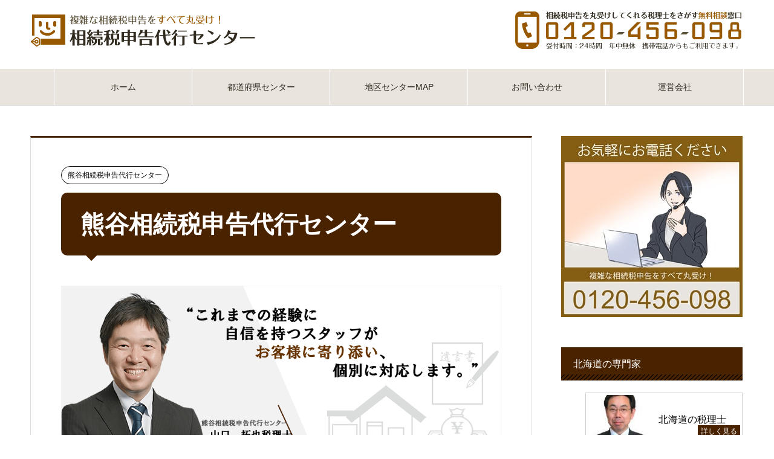

--- FILE ---
content_type: text/html; charset=UTF-8
request_url: https://souzoku.name/support/11saitama/11202kumagara/4361/
body_size: 35752
content:
<!DOCTYPE html><html lang="ja" prefix="og: http://ogp.me/ns#"><head><meta charset="UTF-8"><meta name="viewport" content="width=device-width, initial-scale=1"><meta name="description" content="JR熊谷駅徒歩３分事務所までお越しになれないお客様のところへは車でお伺いすることも可能です。若手からベテランまで幅広く在籍しております。"><title>熊谷相続税申告代行センター &#8211; 相続税申告代行センター</title><meta name='robots' content='max-image-preview:large' /><link rel='dns-prefetch' href='//webfonts.sakura.ne.jp' /><link rel='dns-prefetch' href='//www.googletagmanager.com' /><link rel="alternate" type="application/rss+xml" title="相続税申告代行センター &raquo; フィード" href="https://souzoku.name/feed/" /><link rel="alternate" type="application/rss+xml" title="相続税申告代行センター &raquo; コメントフィード" href="https://souzoku.name/comments/feed/" /><link rel="alternate" title="oEmbed (JSON)" type="application/json+oembed" href="https://souzoku.name/wp-json/oembed/1.0/embed?url=https%3A%2F%2Fsouzoku.name%2Fsupport%2F11saitama%2F11202kumagara%2F4361%2F" /><link rel="alternate" title="oEmbed (XML)" type="text/xml+oembed" href="https://souzoku.name/wp-json/oembed/1.0/embed?url=https%3A%2F%2Fsouzoku.name%2Fsupport%2F11saitama%2F11202kumagara%2F4361%2F&#038;format=xml" /><style id='wp-img-auto-sizes-contain-inline-css' type='text/css'>img:is([sizes=auto i],[sizes^="auto," i]){contain-intrinsic-size:3000px 1500px}
/*# sourceURL=wp-img-auto-sizes-contain-inline-css */</style><link rel='stylesheet' id='pt-cv-public-style-css' href='https://souzoku.name/wp-content/cache/autoptimize/autoptimize_single_2c4b48aec258405bb81139cf4cffb071.php?ver=4.2.1' type='text/css' media='all' /><link rel='stylesheet' id='pt-cv-public-pro-style-css' href='https://souzoku.name/wp-content/plugins/pt-content-views-pro/public/assets/css/cvpro.min.css?ver=5.8.7.1' type='text/css' media='all' /><style id='wp-emoji-styles-inline-css' type='text/css'>img.wp-smiley, img.emoji {
		display: inline !important;
		border: none !important;
		box-shadow: none !important;
		height: 1em !important;
		width: 1em !important;
		margin: 0 0.07em !important;
		vertical-align: -0.1em !important;
		background: none !important;
		padding: 0 !important;
	}
/*# sourceURL=wp-emoji-styles-inline-css */</style><style id='wp-block-library-inline-css' type='text/css'>:root{--wp-block-synced-color:#7a00df;--wp-block-synced-color--rgb:122,0,223;--wp-bound-block-color:var(--wp-block-synced-color);--wp-editor-canvas-background:#ddd;--wp-admin-theme-color:#007cba;--wp-admin-theme-color--rgb:0,124,186;--wp-admin-theme-color-darker-10:#006ba1;--wp-admin-theme-color-darker-10--rgb:0,107,160.5;--wp-admin-theme-color-darker-20:#005a87;--wp-admin-theme-color-darker-20--rgb:0,90,135;--wp-admin-border-width-focus:2px}@media (min-resolution:192dpi){:root{--wp-admin-border-width-focus:1.5px}}.wp-element-button{cursor:pointer}:root .has-very-light-gray-background-color{background-color:#eee}:root .has-very-dark-gray-background-color{background-color:#313131}:root .has-very-light-gray-color{color:#eee}:root .has-very-dark-gray-color{color:#313131}:root .has-vivid-green-cyan-to-vivid-cyan-blue-gradient-background{background:linear-gradient(135deg,#00d084,#0693e3)}:root .has-purple-crush-gradient-background{background:linear-gradient(135deg,#34e2e4,#4721fb 50%,#ab1dfe)}:root .has-hazy-dawn-gradient-background{background:linear-gradient(135deg,#faaca8,#dad0ec)}:root .has-subdued-olive-gradient-background{background:linear-gradient(135deg,#fafae1,#67a671)}:root .has-atomic-cream-gradient-background{background:linear-gradient(135deg,#fdd79a,#004a59)}:root .has-nightshade-gradient-background{background:linear-gradient(135deg,#330968,#31cdcf)}:root .has-midnight-gradient-background{background:linear-gradient(135deg,#020381,#2874fc)}:root{--wp--preset--font-size--normal:16px;--wp--preset--font-size--huge:42px}.has-regular-font-size{font-size:1em}.has-larger-font-size{font-size:2.625em}.has-normal-font-size{font-size:var(--wp--preset--font-size--normal)}.has-huge-font-size{font-size:var(--wp--preset--font-size--huge)}.has-text-align-center{text-align:center}.has-text-align-left{text-align:left}.has-text-align-right{text-align:right}.has-fit-text{white-space:nowrap!important}#end-resizable-editor-section{display:none}.aligncenter{clear:both}.items-justified-left{justify-content:flex-start}.items-justified-center{justify-content:center}.items-justified-right{justify-content:flex-end}.items-justified-space-between{justify-content:space-between}.screen-reader-text{border:0;clip-path:inset(50%);height:1px;margin:-1px;overflow:hidden;padding:0;position:absolute;width:1px;word-wrap:normal!important}.screen-reader-text:focus{background-color:#ddd;clip-path:none;color:#444;display:block;font-size:1em;height:auto;left:5px;line-height:normal;padding:15px 23px 14px;text-decoration:none;top:5px;width:auto;z-index:100000}html :where(.has-border-color){border-style:solid}html :where([style*=border-top-color]){border-top-style:solid}html :where([style*=border-right-color]){border-right-style:solid}html :where([style*=border-bottom-color]){border-bottom-style:solid}html :where([style*=border-left-color]){border-left-style:solid}html :where([style*=border-width]){border-style:solid}html :where([style*=border-top-width]){border-top-style:solid}html :where([style*=border-right-width]){border-right-style:solid}html :where([style*=border-bottom-width]){border-bottom-style:solid}html :where([style*=border-left-width]){border-left-style:solid}html :where(img[class*=wp-image-]){height:auto;max-width:100%}:where(figure){margin:0 0 1em}html :where(.is-position-sticky){--wp-admin--admin-bar--position-offset:var(--wp-admin--admin-bar--height,0px)}@media screen and (max-width:600px){html :where(.is-position-sticky){--wp-admin--admin-bar--position-offset:0px}}

/*# sourceURL=wp-block-library-inline-css */</style><style id='wp-block-heading-inline-css' type='text/css'>h1:where(.wp-block-heading).has-background,h2:where(.wp-block-heading).has-background,h3:where(.wp-block-heading).has-background,h4:where(.wp-block-heading).has-background,h5:where(.wp-block-heading).has-background,h6:where(.wp-block-heading).has-background{padding:1.25em 2.375em}h1.has-text-align-left[style*=writing-mode]:where([style*=vertical-lr]),h1.has-text-align-right[style*=writing-mode]:where([style*=vertical-rl]),h2.has-text-align-left[style*=writing-mode]:where([style*=vertical-lr]),h2.has-text-align-right[style*=writing-mode]:where([style*=vertical-rl]),h3.has-text-align-left[style*=writing-mode]:where([style*=vertical-lr]),h3.has-text-align-right[style*=writing-mode]:where([style*=vertical-rl]),h4.has-text-align-left[style*=writing-mode]:where([style*=vertical-lr]),h4.has-text-align-right[style*=writing-mode]:where([style*=vertical-rl]),h5.has-text-align-left[style*=writing-mode]:where([style*=vertical-lr]),h5.has-text-align-right[style*=writing-mode]:where([style*=vertical-rl]),h6.has-text-align-left[style*=writing-mode]:where([style*=vertical-lr]),h6.has-text-align-right[style*=writing-mode]:where([style*=vertical-rl]){rotate:180deg}
/*# sourceURL=https://souzoku.name/wp-includes/blocks/heading/style.min.css */</style><style id='wp-block-image-inline-css' type='text/css'>.wp-block-image>a,.wp-block-image>figure>a{display:inline-block}.wp-block-image img{box-sizing:border-box;height:auto;max-width:100%;vertical-align:bottom}@media not (prefers-reduced-motion){.wp-block-image img.hide{visibility:hidden}.wp-block-image img.show{animation:show-content-image .4s}}.wp-block-image[style*=border-radius] img,.wp-block-image[style*=border-radius]>a{border-radius:inherit}.wp-block-image.has-custom-border img{box-sizing:border-box}.wp-block-image.aligncenter{text-align:center}.wp-block-image.alignfull>a,.wp-block-image.alignwide>a{width:100%}.wp-block-image.alignfull img,.wp-block-image.alignwide img{height:auto;width:100%}.wp-block-image .aligncenter,.wp-block-image .alignleft,.wp-block-image .alignright,.wp-block-image.aligncenter,.wp-block-image.alignleft,.wp-block-image.alignright{display:table}.wp-block-image .aligncenter>figcaption,.wp-block-image .alignleft>figcaption,.wp-block-image .alignright>figcaption,.wp-block-image.aligncenter>figcaption,.wp-block-image.alignleft>figcaption,.wp-block-image.alignright>figcaption{caption-side:bottom;display:table-caption}.wp-block-image .alignleft{float:left;margin:.5em 1em .5em 0}.wp-block-image .alignright{float:right;margin:.5em 0 .5em 1em}.wp-block-image .aligncenter{margin-left:auto;margin-right:auto}.wp-block-image :where(figcaption){margin-bottom:1em;margin-top:.5em}.wp-block-image.is-style-circle-mask img{border-radius:9999px}@supports ((-webkit-mask-image:none) or (mask-image:none)) or (-webkit-mask-image:none){.wp-block-image.is-style-circle-mask img{border-radius:0;-webkit-mask-image:url('data:image/svg+xml;utf8,<svg viewBox="0 0 100 100" xmlns="http://www.w3.org/2000/svg"><circle cx="50" cy="50" r="50"/></svg>');mask-image:url('data:image/svg+xml;utf8,<svg viewBox="0 0 100 100" xmlns="http://www.w3.org/2000/svg"><circle cx="50" cy="50" r="50"/></svg>');mask-mode:alpha;-webkit-mask-position:center;mask-position:center;-webkit-mask-repeat:no-repeat;mask-repeat:no-repeat;-webkit-mask-size:contain;mask-size:contain}}:root :where(.wp-block-image.is-style-rounded img,.wp-block-image .is-style-rounded img){border-radius:9999px}.wp-block-image figure{margin:0}.wp-lightbox-container{display:flex;flex-direction:column;position:relative}.wp-lightbox-container img{cursor:zoom-in}.wp-lightbox-container img:hover+button{opacity:1}.wp-lightbox-container button{align-items:center;backdrop-filter:blur(16px) saturate(180%);background-color:#5a5a5a40;border:none;border-radius:4px;cursor:zoom-in;display:flex;height:20px;justify-content:center;opacity:0;padding:0;position:absolute;right:16px;text-align:center;top:16px;width:20px;z-index:100}@media not (prefers-reduced-motion){.wp-lightbox-container button{transition:opacity .2s ease}}.wp-lightbox-container button:focus-visible{outline:3px auto #5a5a5a40;outline:3px auto -webkit-focus-ring-color;outline-offset:3px}.wp-lightbox-container button:hover{cursor:pointer;opacity:1}.wp-lightbox-container button:focus{opacity:1}.wp-lightbox-container button:focus,.wp-lightbox-container button:hover,.wp-lightbox-container button:not(:hover):not(:active):not(.has-background){background-color:#5a5a5a40;border:none}.wp-lightbox-overlay{box-sizing:border-box;cursor:zoom-out;height:100vh;left:0;overflow:hidden;position:fixed;top:0;visibility:hidden;width:100%;z-index:100000}.wp-lightbox-overlay .close-button{align-items:center;cursor:pointer;display:flex;justify-content:center;min-height:40px;min-width:40px;padding:0;position:absolute;right:calc(env(safe-area-inset-right) + 16px);top:calc(env(safe-area-inset-top) + 16px);z-index:5000000}.wp-lightbox-overlay .close-button:focus,.wp-lightbox-overlay .close-button:hover,.wp-lightbox-overlay .close-button:not(:hover):not(:active):not(.has-background){background:none;border:none}.wp-lightbox-overlay .lightbox-image-container{height:var(--wp--lightbox-container-height);left:50%;overflow:hidden;position:absolute;top:50%;transform:translate(-50%,-50%);transform-origin:top left;width:var(--wp--lightbox-container-width);z-index:9999999999}.wp-lightbox-overlay .wp-block-image{align-items:center;box-sizing:border-box;display:flex;height:100%;justify-content:center;margin:0;position:relative;transform-origin:0 0;width:100%;z-index:3000000}.wp-lightbox-overlay .wp-block-image img{height:var(--wp--lightbox-image-height);min-height:var(--wp--lightbox-image-height);min-width:var(--wp--lightbox-image-width);width:var(--wp--lightbox-image-width)}.wp-lightbox-overlay .wp-block-image figcaption{display:none}.wp-lightbox-overlay button{background:none;border:none}.wp-lightbox-overlay .scrim{background-color:#fff;height:100%;opacity:.9;position:absolute;width:100%;z-index:2000000}.wp-lightbox-overlay.active{visibility:visible}@media not (prefers-reduced-motion){.wp-lightbox-overlay.active{animation:turn-on-visibility .25s both}.wp-lightbox-overlay.active img{animation:turn-on-visibility .35s both}.wp-lightbox-overlay.show-closing-animation:not(.active){animation:turn-off-visibility .35s both}.wp-lightbox-overlay.show-closing-animation:not(.active) img{animation:turn-off-visibility .25s both}.wp-lightbox-overlay.zoom.active{animation:none;opacity:1;visibility:visible}.wp-lightbox-overlay.zoom.active .lightbox-image-container{animation:lightbox-zoom-in .4s}.wp-lightbox-overlay.zoom.active .lightbox-image-container img{animation:none}.wp-lightbox-overlay.zoom.active .scrim{animation:turn-on-visibility .4s forwards}.wp-lightbox-overlay.zoom.show-closing-animation:not(.active){animation:none}.wp-lightbox-overlay.zoom.show-closing-animation:not(.active) .lightbox-image-container{animation:lightbox-zoom-out .4s}.wp-lightbox-overlay.zoom.show-closing-animation:not(.active) .lightbox-image-container img{animation:none}.wp-lightbox-overlay.zoom.show-closing-animation:not(.active) .scrim{animation:turn-off-visibility .4s forwards}}@keyframes show-content-image{0%{visibility:hidden}99%{visibility:hidden}to{visibility:visible}}@keyframes turn-on-visibility{0%{opacity:0}to{opacity:1}}@keyframes turn-off-visibility{0%{opacity:1;visibility:visible}99%{opacity:0;visibility:visible}to{opacity:0;visibility:hidden}}@keyframes lightbox-zoom-in{0%{transform:translate(calc((-100vw + var(--wp--lightbox-scrollbar-width))/2 + var(--wp--lightbox-initial-left-position)),calc(-50vh + var(--wp--lightbox-initial-top-position))) scale(var(--wp--lightbox-scale))}to{transform:translate(-50%,-50%) scale(1)}}@keyframes lightbox-zoom-out{0%{transform:translate(-50%,-50%) scale(1);visibility:visible}99%{visibility:visible}to{transform:translate(calc((-100vw + var(--wp--lightbox-scrollbar-width))/2 + var(--wp--lightbox-initial-left-position)),calc(-50vh + var(--wp--lightbox-initial-top-position))) scale(var(--wp--lightbox-scale));visibility:hidden}}
/*# sourceURL=https://souzoku.name/wp-includes/blocks/image/style.min.css */</style><style id='wp-block-list-inline-css' type='text/css'>ol,ul{box-sizing:border-box}:root :where(.wp-block-list.has-background){padding:1.25em 2.375em}
/*# sourceURL=https://souzoku.name/wp-includes/blocks/list/style.min.css */</style><style id='wp-block-paragraph-inline-css' type='text/css'>.is-small-text{font-size:.875em}.is-regular-text{font-size:1em}.is-large-text{font-size:2.25em}.is-larger-text{font-size:3em}.has-drop-cap:not(:focus):first-letter{float:left;font-size:8.4em;font-style:normal;font-weight:100;line-height:.68;margin:.05em .1em 0 0;text-transform:uppercase}body.rtl .has-drop-cap:not(:focus):first-letter{float:none;margin-left:.1em}p.has-drop-cap.has-background{overflow:hidden}:root :where(p.has-background){padding:1.25em 2.375em}:where(p.has-text-color:not(.has-link-color)) a{color:inherit}p.has-text-align-left[style*="writing-mode:vertical-lr"],p.has-text-align-right[style*="writing-mode:vertical-rl"]{rotate:180deg}
/*# sourceURL=https://souzoku.name/wp-includes/blocks/paragraph/style.min.css */</style><style id='global-styles-inline-css' type='text/css'>:root{--wp--preset--aspect-ratio--square: 1;--wp--preset--aspect-ratio--4-3: 4/3;--wp--preset--aspect-ratio--3-4: 3/4;--wp--preset--aspect-ratio--3-2: 3/2;--wp--preset--aspect-ratio--2-3: 2/3;--wp--preset--aspect-ratio--16-9: 16/9;--wp--preset--aspect-ratio--9-16: 9/16;--wp--preset--color--black: #000000;--wp--preset--color--cyan-bluish-gray: #abb8c3;--wp--preset--color--white: #ffffff;--wp--preset--color--pale-pink: #f78da7;--wp--preset--color--vivid-red: #cf2e2e;--wp--preset--color--luminous-vivid-orange: #ff6900;--wp--preset--color--luminous-vivid-amber: #fcb900;--wp--preset--color--light-green-cyan: #7bdcb5;--wp--preset--color--vivid-green-cyan: #00d084;--wp--preset--color--pale-cyan-blue: #8ed1fc;--wp--preset--color--vivid-cyan-blue: #0693e3;--wp--preset--color--vivid-purple: #9b51e0;--wp--preset--gradient--vivid-cyan-blue-to-vivid-purple: linear-gradient(135deg,rgb(6,147,227) 0%,rgb(155,81,224) 100%);--wp--preset--gradient--light-green-cyan-to-vivid-green-cyan: linear-gradient(135deg,rgb(122,220,180) 0%,rgb(0,208,130) 100%);--wp--preset--gradient--luminous-vivid-amber-to-luminous-vivid-orange: linear-gradient(135deg,rgb(252,185,0) 0%,rgb(255,105,0) 100%);--wp--preset--gradient--luminous-vivid-orange-to-vivid-red: linear-gradient(135deg,rgb(255,105,0) 0%,rgb(207,46,46) 100%);--wp--preset--gradient--very-light-gray-to-cyan-bluish-gray: linear-gradient(135deg,rgb(238,238,238) 0%,rgb(169,184,195) 100%);--wp--preset--gradient--cool-to-warm-spectrum: linear-gradient(135deg,rgb(74,234,220) 0%,rgb(151,120,209) 20%,rgb(207,42,186) 40%,rgb(238,44,130) 60%,rgb(251,105,98) 80%,rgb(254,248,76) 100%);--wp--preset--gradient--blush-light-purple: linear-gradient(135deg,rgb(255,206,236) 0%,rgb(152,150,240) 100%);--wp--preset--gradient--blush-bordeaux: linear-gradient(135deg,rgb(254,205,165) 0%,rgb(254,45,45) 50%,rgb(107,0,62) 100%);--wp--preset--gradient--luminous-dusk: linear-gradient(135deg,rgb(255,203,112) 0%,rgb(199,81,192) 50%,rgb(65,88,208) 100%);--wp--preset--gradient--pale-ocean: linear-gradient(135deg,rgb(255,245,203) 0%,rgb(182,227,212) 50%,rgb(51,167,181) 100%);--wp--preset--gradient--electric-grass: linear-gradient(135deg,rgb(202,248,128) 0%,rgb(113,206,126) 100%);--wp--preset--gradient--midnight: linear-gradient(135deg,rgb(2,3,129) 0%,rgb(40,116,252) 100%);--wp--preset--font-size--small: 13px;--wp--preset--font-size--medium: 20px;--wp--preset--font-size--large: 36px;--wp--preset--font-size--x-large: 42px;--wp--preset--spacing--20: 0.44rem;--wp--preset--spacing--30: 0.67rem;--wp--preset--spacing--40: 1rem;--wp--preset--spacing--50: 1.5rem;--wp--preset--spacing--60: 2.25rem;--wp--preset--spacing--70: 3.38rem;--wp--preset--spacing--80: 5.06rem;--wp--preset--shadow--natural: 6px 6px 9px rgba(0, 0, 0, 0.2);--wp--preset--shadow--deep: 12px 12px 50px rgba(0, 0, 0, 0.4);--wp--preset--shadow--sharp: 6px 6px 0px rgba(0, 0, 0, 0.2);--wp--preset--shadow--outlined: 6px 6px 0px -3px rgb(255, 255, 255), 6px 6px rgb(0, 0, 0);--wp--preset--shadow--crisp: 6px 6px 0px rgb(0, 0, 0);}:where(.is-layout-flex){gap: 0.5em;}:where(.is-layout-grid){gap: 0.5em;}body .is-layout-flex{display: flex;}.is-layout-flex{flex-wrap: wrap;align-items: center;}.is-layout-flex > :is(*, div){margin: 0;}body .is-layout-grid{display: grid;}.is-layout-grid > :is(*, div){margin: 0;}:where(.wp-block-columns.is-layout-flex){gap: 2em;}:where(.wp-block-columns.is-layout-grid){gap: 2em;}:where(.wp-block-post-template.is-layout-flex){gap: 1.25em;}:where(.wp-block-post-template.is-layout-grid){gap: 1.25em;}.has-black-color{color: var(--wp--preset--color--black) !important;}.has-cyan-bluish-gray-color{color: var(--wp--preset--color--cyan-bluish-gray) !important;}.has-white-color{color: var(--wp--preset--color--white) !important;}.has-pale-pink-color{color: var(--wp--preset--color--pale-pink) !important;}.has-vivid-red-color{color: var(--wp--preset--color--vivid-red) !important;}.has-luminous-vivid-orange-color{color: var(--wp--preset--color--luminous-vivid-orange) !important;}.has-luminous-vivid-amber-color{color: var(--wp--preset--color--luminous-vivid-amber) !important;}.has-light-green-cyan-color{color: var(--wp--preset--color--light-green-cyan) !important;}.has-vivid-green-cyan-color{color: var(--wp--preset--color--vivid-green-cyan) !important;}.has-pale-cyan-blue-color{color: var(--wp--preset--color--pale-cyan-blue) !important;}.has-vivid-cyan-blue-color{color: var(--wp--preset--color--vivid-cyan-blue) !important;}.has-vivid-purple-color{color: var(--wp--preset--color--vivid-purple) !important;}.has-black-background-color{background-color: var(--wp--preset--color--black) !important;}.has-cyan-bluish-gray-background-color{background-color: var(--wp--preset--color--cyan-bluish-gray) !important;}.has-white-background-color{background-color: var(--wp--preset--color--white) !important;}.has-pale-pink-background-color{background-color: var(--wp--preset--color--pale-pink) !important;}.has-vivid-red-background-color{background-color: var(--wp--preset--color--vivid-red) !important;}.has-luminous-vivid-orange-background-color{background-color: var(--wp--preset--color--luminous-vivid-orange) !important;}.has-luminous-vivid-amber-background-color{background-color: var(--wp--preset--color--luminous-vivid-amber) !important;}.has-light-green-cyan-background-color{background-color: var(--wp--preset--color--light-green-cyan) !important;}.has-vivid-green-cyan-background-color{background-color: var(--wp--preset--color--vivid-green-cyan) !important;}.has-pale-cyan-blue-background-color{background-color: var(--wp--preset--color--pale-cyan-blue) !important;}.has-vivid-cyan-blue-background-color{background-color: var(--wp--preset--color--vivid-cyan-blue) !important;}.has-vivid-purple-background-color{background-color: var(--wp--preset--color--vivid-purple) !important;}.has-black-border-color{border-color: var(--wp--preset--color--black) !important;}.has-cyan-bluish-gray-border-color{border-color: var(--wp--preset--color--cyan-bluish-gray) !important;}.has-white-border-color{border-color: var(--wp--preset--color--white) !important;}.has-pale-pink-border-color{border-color: var(--wp--preset--color--pale-pink) !important;}.has-vivid-red-border-color{border-color: var(--wp--preset--color--vivid-red) !important;}.has-luminous-vivid-orange-border-color{border-color: var(--wp--preset--color--luminous-vivid-orange) !important;}.has-luminous-vivid-amber-border-color{border-color: var(--wp--preset--color--luminous-vivid-amber) !important;}.has-light-green-cyan-border-color{border-color: var(--wp--preset--color--light-green-cyan) !important;}.has-vivid-green-cyan-border-color{border-color: var(--wp--preset--color--vivid-green-cyan) !important;}.has-pale-cyan-blue-border-color{border-color: var(--wp--preset--color--pale-cyan-blue) !important;}.has-vivid-cyan-blue-border-color{border-color: var(--wp--preset--color--vivid-cyan-blue) !important;}.has-vivid-purple-border-color{border-color: var(--wp--preset--color--vivid-purple) !important;}.has-vivid-cyan-blue-to-vivid-purple-gradient-background{background: var(--wp--preset--gradient--vivid-cyan-blue-to-vivid-purple) !important;}.has-light-green-cyan-to-vivid-green-cyan-gradient-background{background: var(--wp--preset--gradient--light-green-cyan-to-vivid-green-cyan) !important;}.has-luminous-vivid-amber-to-luminous-vivid-orange-gradient-background{background: var(--wp--preset--gradient--luminous-vivid-amber-to-luminous-vivid-orange) !important;}.has-luminous-vivid-orange-to-vivid-red-gradient-background{background: var(--wp--preset--gradient--luminous-vivid-orange-to-vivid-red) !important;}.has-very-light-gray-to-cyan-bluish-gray-gradient-background{background: var(--wp--preset--gradient--very-light-gray-to-cyan-bluish-gray) !important;}.has-cool-to-warm-spectrum-gradient-background{background: var(--wp--preset--gradient--cool-to-warm-spectrum) !important;}.has-blush-light-purple-gradient-background{background: var(--wp--preset--gradient--blush-light-purple) !important;}.has-blush-bordeaux-gradient-background{background: var(--wp--preset--gradient--blush-bordeaux) !important;}.has-luminous-dusk-gradient-background{background: var(--wp--preset--gradient--luminous-dusk) !important;}.has-pale-ocean-gradient-background{background: var(--wp--preset--gradient--pale-ocean) !important;}.has-electric-grass-gradient-background{background: var(--wp--preset--gradient--electric-grass) !important;}.has-midnight-gradient-background{background: var(--wp--preset--gradient--midnight) !important;}.has-small-font-size{font-size: var(--wp--preset--font-size--small) !important;}.has-medium-font-size{font-size: var(--wp--preset--font-size--medium) !important;}.has-large-font-size{font-size: var(--wp--preset--font-size--large) !important;}.has-x-large-font-size{font-size: var(--wp--preset--font-size--x-large) !important;}
/*# sourceURL=global-styles-inline-css */</style><style id='classic-theme-styles-inline-css' type='text/css'>/*! This file is auto-generated */
.wp-block-button__link{color:#fff;background-color:#32373c;border-radius:9999px;box-shadow:none;text-decoration:none;padding:calc(.667em + 2px) calc(1.333em + 2px);font-size:1.125em}.wp-block-file__button{background:#32373c;color:#fff;text-decoration:none}
/*# sourceURL=/wp-includes/css/classic-themes.min.css */</style><link rel='stylesheet' id='cptch_stylesheet-css' href='https://souzoku.name/wp-content/cache/autoptimize/autoptimize_single_e0c4f0df6b3825617aee706a43fc2387.php?ver=5.2.7' type='text/css' media='all' /><link rel='stylesheet' id='dashicons-css' href='https://souzoku.name/wp-includes/css/dashicons.min.css?ver=6.9' type='text/css' media='all' /><link rel='stylesheet' id='cptch_desktop_style-css' href='https://souzoku.name/wp-content/cache/autoptimize/autoptimize_single_a6d75960f9fd5d73833dd3c99bb90c0f.php?ver=5.2.7' type='text/css' media='all' /><link rel='stylesheet' id='tablepress-default-css' href='https://souzoku.name/wp-content/tablepress-combined.min.css?ver=51' type='text/css' media='all' /><link rel='stylesheet' id='nano-style-css' href='https://souzoku.name/wp-content/cache/autoptimize/autoptimize_single_53879ba0a5b8cbc5edceece0b135b165.php?ver=1.4' type='text/css' media='all' /> <script type="text/javascript" src="https://souzoku.name/wp-includes/js/jquery/jquery.min.js?ver=3.7.1" id="jquery-core-js"></script> <script defer type="text/javascript" src="https://souzoku.name/wp-includes/js/jquery/jquery-migrate.min.js?ver=3.4.1" id="jquery-migrate-js"></script> <script defer type="text/javascript" src="//webfonts.sakura.ne.jp/js/sakurav3.js?fadein=0&amp;ver=3.1.4" id="typesquare_std-js"></script> <link rel="https://api.w.org/" href="https://souzoku.name/wp-json/" /><link rel="alternate" title="JSON" type="application/json" href="https://souzoku.name/wp-json/wp/v2/posts/4361" /><link rel="canonical" href="https://souzoku.name/support/11saitama/11202kumagara/4361/" /><link rel='shortlink' href='https://souzoku.name/?p=4361' /><meta name="cdp-version" content="1.5.0" /><meta name="generator" content="Site Kit by Google 1.170.0" />  <script defer src="[data-uri]"></script> <link rel="shortcut icon" href="https://souzoku.name/wp-content/uploads/favicon.png"><style>.c-comment__form-submit:hover,.p-cb__item-btn a,.c-pw__btn,.p-readmore__btn:hover,.p-page-links a:hover span,.p-page-links > span,.p-pager a:hover,.p-pager span,.p-pagetop:focus,.p-pagetop:hover,.p-widget__title{background: #492200}.p-breadcrumb__item{color: #492200}.widget_nav_menu a:hover,.p-article02 a:hover .p-article02__title{color: #f7ede6}.p-entry__body a{color: #999999}body{font-family: Verdana, "ヒラギノ角ゴ ProN W3", "Hiragino Kaku Gothic ProN", "メイリオ", Meiryo, sans-serif}.c-logo,.p-page-header__title,.p-banner__title,.p-cover__title,.p-archive-header__title,.p-article05__title,.p-article09__title,.p-cb__item-title,.p-article11__title,.p-article12__title,.p-index-content01__title,.p-header-content__title,.p-megamenu01__item-list > li > a,.p-article13__title,.p-megamenu02__title,.p-cover__header-title{font-family: Verdana, "ヒラギノ角ゴ ProN W3", "Hiragino Kaku Gothic ProN", "メイリオ", Meiryo, sans-serif}.p-hover-effect--type2:hover img{opacity:0.5}.p-hover-effect--type2 img{margin-left: 15px;-webkit-transform: scale(1.3) translate3d(-15px, 0, 0);transform: scale(1.3) translate3d(-15px, 0, 0)}.p-blog__title{color: #000000;font-size: 28px}.p-cat--183{color: #000000;border: 1px solid #000000}.p-cat--210{color: #000000;border: 1px solid #000000}.p-cat--172{color: #000000;border: 1px solid #000000}.p-cat--110{color: ;border: 1px solid }.p-cat--177{color: #000000;border: 1px solid #000000}.p-cat--197{color: #000000;border: 1px solid #000000}.p-cat--80{color: ;border: 1px solid }.p-cat--179{color: #000000;border: 1px solid #000000}.p-cat--200{color: #000000;border: 1px solid #000000}.p-cat--221{color: #000000;border: 1px solid #000000}.p-cat--145{color: #000000;border: 1px solid #000000}.p-cat--123{color: #000000;border: 1px solid #000000}.p-cat--113{color: #000000;border: 1px solid #000000}.p-cat--111{color: #000000;border: 1px solid #000000}.p-cat--144{color: #000000;border: 1px solid #000000}.p-cat--245{color: #000000;border: 1px solid #000000}.p-cat--203{color: #000000;border: 1px solid #000000}.p-cat--69{color: #000000;border: 1px solid #000000}.p-cat--101{color: #000000;border: 1px solid #000000}.p-cat--148{color: #000000;border: 1px solid #000000}.p-cat--151{color: #000000;border: 1px solid #000000}.p-cat--232{color: #000000;border: 1px solid #000000}.p-cat--205{color: #000000;border: 1px solid #000000}.p-cat--147{color: #000000;border: 1px solid #000000}.p-cat--114{color: #000000;border: 1px solid #000000}.p-cat--224{color: #000000;border: 1px solid #000000}.p-cat--164{color: #000000;border: 1px solid #000000}.p-cat--76{color: #000000;border: 1px solid #000000}.p-cat--246{color: #000000;border: 1px solid #000000}.p-cat--233{color: #000000;border: 1px solid #000000}.p-cat--85{color: #000000;border: 1px solid #000000}.p-cat--213{color: #000000;border: 1px solid #000000}.p-cat--187{color: #000000;border: 1px solid #000000}.p-cat--156{color: #000000;border: 1px solid #000000}.p-cat--81{color: #000000;border: 1px solid #000000}.p-cat--155{color: #000000;border: 1px solid #000000}.p-cat--102{color: #000000;border: 1px solid #000000}.p-cat--93{color: #000000;border: 1px solid #000000}.p-cat--185{color: #000000;border: 1px solid #000000}.p-cat--141{color: #000000;border: 1px solid #000000}.p-cat--72{color: #000000;border: 1px solid #000000}.p-cat--126{color: #000000;border: 1px solid #000000}.p-cat--248{color: #000000;border: 1px solid #000000}.p-cat--103{color: #000000;border: 1px solid #000000}.p-cat--231{color: #000000;border: 1px solid #000000}.p-cat--212{color: #000000;border: 1px solid #000000}.p-cat--118{color: #000000;border: 1px solid #000000}.p-cat--95{color: #000000;border: 1px solid #000000}.p-cat--107{color: #000000;border: 1px solid #000000}.p-cat--219{color: #000000;border: 1px solid #000000}.p-cat--162{color: #000000;border: 1px solid #000000}.p-cat--109{color: #000000;border: 1px solid #000000}.p-cat--240{color: #000000;border: 1px solid #000000}.p-cat--228{color: #000000;border: 1px solid #000000}.p-cat--82{color: #000000;border: 1px solid #000000}.p-cat--71{color: #000000;border: 1px solid #000000}.p-cat--146{color: #000000;border: 1px solid #000000}.p-cat--116{color: #000000;border: 1px solid #000000}.p-cat--190{color: #000000;border: 1px solid #000000}.p-cat--249{color: #000000;border: 1px solid #000000}.p-cat--83{color: #000000;border: 1px solid #000000}.p-cat--229{color: ;border: 1px solid }.p-cat--206{color: #000000;border: 1px solid #000000}.p-cat--234{color: #000000;border: 1px solid #000000}.p-cat--157{color: #000000;border: 1px solid #000000}.p-cat--119{color: #000000;border: 1px solid #000000}.p-cat--121{color: #000000;border: 1px solid #000000}.p-cat--79{color: #000000;border: 1px solid #000000}.p-cat--191{color: #000000;border: 1px solid #000000}.p-cat--196{color: #000000;border: 1px solid #000000}.p-cat--143{color: #000000;border: 1px solid #000000}.p-cat--137{color: #000000;border: 1px solid #000000}.p-cat--214{color: #000000;border: 1px solid #000000}.p-cat--74{color: #000000;border: 1px solid #000000}.p-cat--241{color: #000000;border: 1px solid #000000}.p-cat--235{color: #000000;border: 1px solid #000000}.p-cat--153{color: #000000;border: 1px solid #000000}.p-cat--87{color: #000000;border: 1px solid #000000}.p-cat--239{color: #000000;border: 1px solid #000000}.p-cat--160{color: #000000;border: 1px solid #000000}.p-cat--1{color: ;border: 1px solid }.p-cat--175{color: #000000;border: 1px solid #000000}.p-cat--161{color: #000000;border: 1px solid #000000}.p-cat--173{color: #000000;border: 1px solid #000000}.p-cat--195{color: #000000;border: 1px solid #000000}.p-cat--5{color: #000000;border: 1px solid #000000}.p-cat--169{color: #000000;border: 1px solid #000000}.p-cat--158{color: #000000;border: 1px solid #000000}.p-cat--237{color: #000000;border: 1px solid #000000}.p-cat--193{color: #000000;border: 1px solid #000000}.p-cat--100{color: #000000;border: 1px solid #000000}.p-cat--222{color: #000000;border: 1px solid #000000}.p-cat--208{color: #000000;border: 1px solid #000000}.p-cat--152{color: #000000;border: 1px solid #000000}.p-cat--209{color: #000000;border: 1px solid #000000}.p-cat--104{color: #000000;border: 1px solid #000000}.p-cat--201{color: #000000;border: 1px solid #000000}.p-cat--86{color: #000000;border: 1px solid #000000}.p-cat--136{color: #000000;border: 1px solid #000000}.p-cat--154{color: #000000;border: 1px solid #000000}.p-cat--128{color: ;border: 1px solid }.p-cat--199{color: #000000;border: 1px solid #000000}.p-cat--112{color: #000000;border: 1px solid #000000}.p-cat--247{color: #000000;border: 1px solid #000000}.p-cat--225{color: #000000;border: 1px solid #000000}.p-cat--125{color: #000000;border: 1px solid #000000}.p-cat--188{color: #000000;border: 1px solid #000000}.p-cat--244{color: #000000;border: 1px solid #000000}.p-cat--217{color: #000000;border: 1px solid #000000}.p-cat--216{color: #000000;border: 1px solid #000000}.p-cat--207{color: #000000;border: 1px solid #000000}.p-cat--176{color: #000000;border: 1px solid #000000}.p-cat--163{color: #000000;border: 1px solid #000000}.p-cat--138{color: #000000;border: 1px solid #000000}.p-cat--92{color: #000000;border: 1px solid #000000}.p-cat--77{color: #000000;border: 1px solid #000000}.p-cat--168{color: #000000;border: 1px solid #000000}.p-cat--227{color: #000000;border: 1px solid #000000}.p-cat--106{color: #000000;border: 1px solid #000000}.p-cat--84{color: #000000;border: 1px solid #000000}.p-cat--181{color: #000000;border: 1px solid #000000}.p-cat--97{color: #000000;border: 1px solid #000000}.p-cat--180{color: #000000;border: 1px solid #000000}.p-cat--73{color: #000000;border: 1px solid #000000}.p-cat--194{color: #000000;border: 1px solid #000000}.p-cat--204{color: #000000;border: 1px solid #000000}.p-cat--236{color: #000000;border: 1px solid #000000}.p-cat--134{color: #000000;border: 1px solid #000000}.p-cat--202{color: #000000;border: 1px solid #000000}.p-cat--75{color: #000000;border: 1px solid #000000}.p-cat--243{color: #000000;border: 1px solid #000000}.p-cat--238{color: #000000;border: 1px solid #000000}.p-cat--192{color: #000000;border: 1px solid #000000}.p-cat--166{color: #000000;border: 1px solid #000000}.p-cat--99{color: #000000;border: 1px solid #000000}.p-cat--198{color: #000000;border: 1px solid #000000}.p-cat--211{color: #000000;border: 1px solid #000000}.p-cat--135{color: #000000;border: 1px solid #000000}.p-cat--226{color: #000000;border: 1px solid #000000}.p-cat--131{color: #000000;border: 1px solid #000000}.p-cat--223{color: #000000;border: 1px solid #000000}.p-cat--184{color: #000000;border: 1px solid #000000}.p-cat--189{color: #000000;border: 1px solid #000000}.p-cat--105{color: #000000;border: 1px solid #000000}.p-cat--178{color: #000000;border: 1px solid #000000}.p-cat--182{color: #000000;border: 1px solid #000000}.p-cat--65{color: ;border: 1px solid }.p-cat--124{color: #000000;border: 1px solid #000000}.p-cat--218{color: #000000;border: 1px solid #000000}.p-cat--108{color: #000000;border: 1px solid #000000}.p-cat--230{color: #000000;border: 1px solid #000000}.p-cat--174{color: #000000;border: 1px solid #000000}.p-cat--70{color: #000000;border: 1px solid #000000}.p-cat--220{color: #000000;border: 1px solid #000000}.p-cat--78{color: #000000;border: 1px solid #000000}.p-cat--150{color: #000000;border: 1px solid #000000}.p-cat--120{color: #000000;border: 1px solid #000000}.p-cat--159{color: #000000;border: 1px solid #000000}.p-cat--186{color: #000000;border: 1px solid #000000}.p-cat--215{color: #000000;border: 1px solid #000000}.p-cat--122{color: #000000;border: 1px solid #000000}.p-cat--139{color: #000000;border: 1px solid #000000}.p-cat--115{color: #000000;border: 1px solid #000000}.p-cat--127{color: #000000;border: 1px solid #000000}.p-article04:hover a .p-article04__title{color: #d80100}.p-article06__content{border-left: 4px solid #d80100}.p-article06__title a:hover{color: #d80100}.p-article06__cat:hover{background: #d80100}.l-header{background: #ffffff}.l-header--fixed.is-active{background: #ffffff}.l-header__desc{color: #000000;font-size: 14px}.l-header__nav{background: #eae4de}.p-global-nav > li > a,.p-menu-btn{color: #312b1f}.p-global-nav > li > a:hover,.p-global-nav > .current-menu-item > a{background: #985800;color: #ffffff}.p-global-nav .sub-menu a{background: #985800;color: #ffffff}.p-global-nav .sub-menu a:hover{background: #985800;color: #ffffff}.p-global-nav .menu-item-has-children > a > .p-global-nav__toggle::before{border-color: #312b1f}.p-megamenu02::before{background: #d80100}.p-megamenu02__list a:hover .p-article13__title{color: #d80100}.p-footer-banners{background: #f4f4f4}.p-info{background: #ffffff;color: #000000}.p-info__logo{font-size: 40px}.p-info__desc{color: #000000;font-size: 14px}.p-footer-widgets{background: #ffffff;color: #000000}.p-footer-widget__title{color: #985800}.p-footer-nav{background: #ffffff;color: #000000}.p-footer-nav a{color: #000000}.p-footer-nav a:hover{color: #000000}.p-copyright{background: #985800}.p-blog__title,.p-entry,.p-headline,.p-cat-list__title{border-top: 3px solid #492200}.p-works-entry__header{border-bottom: 3px solid #492200}.p-article01 a:hover .p-article01__title,.p-article03 a:hover .p-article03__title,.p-article05__link,.p-article08__title a:hover,.p-article09__link,.p-article07 a:hover .p-article07__title,.p-article10 a:hover .p-article10__title{color: #492200}.p-page-header,.p-list__item a::before,.p-cover__header,.p-works-entry__cat:hover,.p-service-cat-header{background: #492200}.p-page-header__title,.p-cover__header-title{color: #ffffff;font-size: 40px}.p-page-header__sub,.p-cover__header-sub{color: #ffffff;font-size: 16px}.p-entry__title{font-size: 40px}.p-entry__body{font-size: 16px}@media screen and (max-width: 767px) {.p-blog__title{font-size: 24px}.p-list .is-current > a{color: #492200}.p-entry__title{font-size: 20px}.p-entry__body{font-size: 14px}}@media screen and (max-width: 1199px) {.p-global-nav > li > a,.p-global-nav > li > a:hover{background: #ffffff;color: #312b1f}}@media screen and (max-width: 991px) {.p-page-header__title,.p-cover__header-title{font-size: 22px}.p-page-header__sub,.p-cover__header-sub{font-size: 14px}}.c-load--type1 { border: 3px solid rgba(73, 34, 0, 0.2); border-top-color: #492200; }
/* 廣井202206 */
.tablepress tbody td{text-align:center;vertical-align: middle;}
.tablepress thead th {
	color: #512F1A ;
	background-color: #FDF9F7 !important;
	text-align: center !important;
}
.tablepress{border: 1px solid #ccc;}
#tablepress-138 .row-7 .column-4, #tablepress-138 .row-7 .column-5, #tablepress-138 .row-8 .column-2, #tablepress-138 .row-8 .column-3, #tablepress-138 .row-8 .column-4, #tablepress-138 .row-9 .column-2, #tablepress-138 .row-9 .column-3,  #tablepress-138 .row-9 .column-4, #tablepress-138 .row-10 .column-4{
background-color:#FDF9F7;
color:#512F1A;
}
h1.p-entry__title {
  position: relative;
  padding: 1.5rem 2rem;
  color: #fff;
  border-radius: 10px;
  background: #492200;
}

h1.p-entry__title:after {
  position: absolute;
  bottom: -9px;
  left: 1em;
  width: 0;
  height: 0;
  content: '';
  border-width: 10px 10px 0 10px;
  border-style: solid;
  border-color: #492200 transparent transparent transparent;
}

h2 {
  position: relative;
  padding: 1.5rem 1rem 1.5rem 0;
}

h2:after {
  position: absolute;
  bottom: 0;
  left: 0;
  width: 100%;
  height: 10px;
  content: '';
  background-image: -webkit-repeating-linear-gradient(135deg, #000, #000 1px, transparent 2px, transparent 5px);
  background-image: repeating-linear-gradient(-45deg, #000, #000 1px, transparent 2px, transparent 5px);
  background-size: 7px 7px;
  -webkit-backface-visibility: hidden;
  backface-visibility: hidden;
}
h3 {
	position: relative;
	display: table-cell;
	padding-left: 25px;
}
h3:before {
	position: absolute;
	content: '';
	top: calc(50% - 3px);
	width: 15px;
	left: 0;
	height: 4px;
	border-top: solid 6px #B46C3D;
}
h4 { color:#6D3710;}

@media only screen and (max-width: 750px) {
.souzoku-area_list {
    display: block !important;
}
.souzoku-area_list_side {  max-width: 100% !important;}
.souzoku-area_list>p {
    padding: 10px 0 !important;
    font-size: 100% !important;
    width: 100％ !important;
}
.souzoku-area_list ul {
    width: 100% !important;
    flex-start;
}
ul {
    padding-inline-start: 0px !important;
}
}
.souzoku-area_box, .souzoku-area_box_side {
    -webkit-box-sizing: border-box;
    box-sizing: border-box;
    border-radius: 0 8px 8px 8px;
    border: 4px solid #A26033;
    background: #A26033;
    margin-bottom:30px;
}
.souzoku-area_listwrap, .souzoku-area_listwrap_side {}
.souzoku-area_list {
  width: 100%;
  margin: 0 auto;
  max-width: 700px;
    padding: 0 20px 10px;
    display: -webkit-box;
    display: -ms-flexbox;
    display: flex;
    -webkit-box-orient: horizontal;
    -webkit-box-direction: normal;
    -ms-flex-flow: row wrap;
    flex-flow: row wrap;
    justify-content:center;
    align-items: center;
}
.souzoku-area_list_side {
  width: 100%;
    padding: 0 20px 10px;
  max-width: 360px;
    padding: 0 20px 10px;
    display: -webkit-box;
    display: -ms-flexbox;
    display: block;
    -webkit-box-orient: horizontal;
    -webkit-box-direction: normal;
    -ms-flex-flow: row wrap;
    flex-flow: row wrap;
    justify-content:center;
    align-items: center;
}
.souzoku-area_box>div, .souzoku-area_box_side>div{
    padding: 24px 20px 10px;
    border-radius: 8px;
    background: #fff;
    background-size: 40%;
    background-position: right 10px bottom 35px;
}
.souzoku-area_list>p {
    padding: 5px 8px;
    margin: 0;
    font-size: 88%;
    font-weight: 900;
    width: 110px;
}
.souzoku-area_list_side>p {
    padding: 10px 0 !important;
    margin: 0;
    font-size: 88%;
    font-weight: 900;
    width: 100％ !important;
}
p {
    display: block;
    margin-block-start: 1em;
    margin-block-end: 1em;
    margin-inline-start: 0px;
    margin-inline-end: 0px;
}
.p-widget {text-align: left !important;}
.souzoku-area_list ul{
    display: -webkit-box;
    display: -ms-flexbox;
    display: flex;
    -ms-flex-wrap: wrap;
    flex-wrap: wrap;
    -webkit-box-pack: left;
    -ms-flex-pack: left;
    justify-content: left;
    margin: 0;
    width: calc(100% - 110px);
}
.souzoku-area_list_side ul {
    display: -webkit-box;
    display: -ms-flexbox;
    display: flex;
    -ms-flex-wrap: wrap;
    flex-wrap: wrap;
    -webkit-box-pack: left;
    -ms-flex-pack: left;
    justify-content: left;
    margin: 0;
    width: 100% !important;
    flex-start;
    padding-inline-start: 0 !important;
}
ul, ol {
    margin: 0 0 24px;
    padding: 0;
    list-style: none;
}
ul {
    display: block;
    margin-block-start: 1em;
    margin-block-end: 1em;
    margin-inline-start: 0px;
    margin-inline-end: 0px;
    padding-inline-start: 40px;
}
.souzoku-area_list ul li, .souzoku-area_list_side ul li {
    margin: 0 10px 8px 0;
}
li {
    display: list-item;
    text-align: -webkit-match-parent;
}
.souzoku-area_list ul li a, .souzoku-area_list_side ul li a {
    color: #A26033;
    border: 1px solid #A26033;
}
.souzoku-area_list ul li a:hover, .souzoku-area_list_side ul li a:hover {
    color: #fff;
    background: #A26033;
    border: 1px solid #A26033;
}
.souzoku-area_list ul li a, .souzoku-area_list ul li span, .souzoku-area_list_side ul li a, .souzoku-area_list_side ul li span {
    padding: 5px 7px;
    font-size: 82%;
    text-align: center;
    background: #fff;
    display: block;
    -webkit-transition: .2s;
    transition: .2s;
    border-radius: 5px;
}


/* 社長2022 */
img {
    image-rendering: -webkit-optimize-contrast;
}
/* 社長2021 */
ul#shien{
	font-size: 14px;
	line-height: 150%;
}
h2.brown{
	background-color: #492200!important;
	color: #FFF!important;
}
h3.brown{
	color: #492200!important;
}
.formcenter{
	max-width: 1000px;
	margin: 10px auto 10px auto;	
background-color: #FFFDFB;
padding: 3% 10% 5% 10%;
}
.zenpuku{
	margin: 1em 0px!important;
}
.cardlink_content span{
	display: none!important;
}
.cardlink_title a{
	font-size: 20px!important;
	color: #2e9800;
}

/* 廣井追記 202103 */
h2.h2_top {
  position: relative;
  padding: 1.5rem 1rem;
  text-align:center;
}

h2.h2_top:after {
  position: absolute;
  bottom: 0;
  left: 0;
  width: 100%;
  height: 10px;
  content: '';
  background-image: -webkit-repeating-linear-gradient(135deg, #000, #000 1px, transparent 2px, transparent 5px);
  background-image: repeating-linear-gradient(-45deg, #000, #000 1px, transparent 2px, transparent 5px);
  background-size: 7px 7px;
  -webkit-backface-visibility: hidden;
  backface-visibility: hidden;
}
.nayami_box{
	display: flex !important;
	flex-wrap:wrap;
}
.nayami_box ul {
	list-style-type: none;
}
.nayami_box li {
	width: calc(100%/3);/*←画像を横に3つ並べる場合*/
	padding:10px 5px;
	box-sizing:border-box;
	list-style-type:none;
	background-image:none;
}
.nayami_box li img {
	max-width:100%; /*画像のはみだしを防ぐ*/
	height: auto; /*画像の縦横比を維持 */
}
@media only screen and (max-width: 750px) {
.nayami_box{
	display: block !important;
}
.nayami_box li {
	text-align:center;
	padding:10px;
	width:100%;
}
}
.img_box{
	margin-bottom:30px;
}

/* 社長2021 */
.formcenter{
	max-width: 1000px;
	margin: 10px auto 10px auto;	
background-color: #FFFDFB;
padding: 3% 10% 5% 10%;
}
.zenpuku{
	margin: 1em 0px!important;
}

.cardlink_content span{
	display: none!important;
}
.cardlink_title a{
	font-size: 20px!important;
	color: #2e9800;
}
/* 社長2020 */
ul.prchiku li{
	font-size: 24px;
	background-image: url(https://zeijimu.net/img-nichizei/min/y9check.fw-min);
	background-repeat: no-repeat;
	padding-left: 40px;
	list-style-type: none;
line-height: 180%;
}

ul.prchiku code{
	font-size: 24px;
	color: #cc0000;
	font-weight: normal;
	font-family: "ヒラギノ角ゴ Pro W3", "Hiragino Kaku Gothic Pro", "メイリオ", Meiryo, Osaka, "ＭＳ Ｐゴシック", "MS PGothic", sans-serif;
}




.toiawase{
	margin-top: 20px !important;
}

.simple-links-widget-item {
	list-style: none;
	border: 1px solid #CCC;
    margin-bottom: 15px;
	padding: 3px;
}

.simple-links-widget-item:hover {
	opacity: .7;
}

.simple-links-widget-item a {
	display: flex;
	position: relative;
}

.simple-links-widget-item a::after {
	position: absolute;
	right: 0;
	bottom: 0;
	font-size: 12px;
	padding: 0 5px;
	display: inline-block;
	content: "詳しく見る";
	color: #fff;
	background-color: #492200;
}

.simple-links-widget-item a img {
	    width: 40%;
    height: auto;
    margin-right: 1rem;
}
table.contact{
     display: flex;
  align-items: center;
  justify-content: center;
}

table.contact td,table.contact th { border: 1px solid #ddd; padding: 10px 15px 7px; line-height: 2.2; font-size: 14px; }

table.contact th { background: #fafafa; font-weight: normal; }


.p-page-header{
	background-image: url(https://souzoku.name/direct-souzoku-name/tel-min.jpg);
	background-repeat: no-repeat;
}

ol.p-breadcrumb.c-breadcrumb.l-inner{
	display: none;
}
ul#js-list{display: none}

/* ここまで社長2020 */

.service_area_box{
    background-color: #F7F7F7;     /* 背景色指定 */
    padding:  10px;             /* 余白指定 */
    display: flex;              /* フレックスボックスにする */
}
.service_area_item {
    padding: 10px;
}
.service_area_item:nth-child(1) {
    background-color:  #4A4A4A; /* 背景色指定 */
    color: #fff; /* 文字色 */
    flex-basis: 20%;
    text-align:right;
}
 
.service_area_item:nth-child(2) {
    background-color:  #fff; /* 背景色指定 */
    line-height: 1.5em;
    flex-basis: 80%;
}
@media only screen and (max-width: 750px) {
.service_area_item:nth-child(1) {flex-basis: 30%;}
.service_area_item:nth-child(2) {flex-basis: 70%;}
}
.p-widget {
	text-align:  center; 
}
.wpcf7 {
	padding: 30px 0;
	background-color: #F5FFF2;
	border: none;
}
.wpcf7 .wpcf7-submit {
	background-color: #2e9800;
}
.wpcf7 .wpcf7-submit:hover{
	background-color: #79D9A5;
}

.effect img{
  width: 100%;
  transition-duration: 0.5s;
}
.effect img:hover {
  transform: scale(1.1);
  transition-duration: 0.5s;
/*       opacity: 0.7;
  filter: alpha(opacity=70);
  -ms-filter: "alpha(opacity=70)"; */
}

.su-gmap {
height: 0;
overflow: hidden;
padding-bottom: 56.25%;
position: relative;
}
.su-gmap iframe {
position: absolute;
left: 0;
top: 0;
height: 100%;
width: 100%;
}

.google_map{
    position:relative;
    width:100%;
    height:0;
    padding-top:75%;
}
.google_map iframe{
    position:absolute;
    top:0;
    left:0;
    width:100%;
    height:100%;
}
/* パソコンで見たときは"pc"のclassがついた画像が表示される */
.pc { display: block !important; margin-bottom:30px;}
.pc img{  }
.sp { display: none !important; }
/* スマートフォンで見たときは"sp"のclassがついた画像が表示される */
@media only screen and (max-width: 750px) {
.pc { display: none !important; }
.sp { display: block !important;margin-bottom:30px;  }
.sp img{ }
}
.su-spoiler-style-default>.su-spoiler-content {
    padding: 0 !important;
}
.resizeimage img { width: 100%;  height: 100%; }
.p-header-slider__item-img {
   background-size: auto 700px;
}
@media only screen and (max-width: 750px) {
 .p-header-slider__item-img {
   background-size: auto 600px;
 }
}

.p-header-content__inner{
padding:30px;
background-color: rgba( 0, 0, 0, 0.75 );
}
.p-header-content__title span{
font-family: "游明朝", YuMincho, "Hiragino Mincho ProN W3", "ヒラギノ明朝 ProN W3", "Hiragino Mincho ProN", "HG明朝E", "ＭＳ Ｐ明朝", "ＭＳ 明朝", serif;
}
@media only screen and (min-width: 750px) {
.l-header__inner{
background-image: url(https://souzoku.name/wp-content/uploads/header-inq.png);
background-position: right;background-repeat: no-repeat;
 }
 }</style><meta name="bmi-version" content="2.0.0" /> <script defer id="bmip-js-inline-remove-js" src="[data-uri]"></script> <style type="text/css" id="wp-custom-css">/*Contact Form 7カスタマイズ*/
/*スマホContact Form 7カスタマイズ*/
@media(max-width:500px){
.inquiry th,.inquiry td {
 display:block!important;
 width:100%!important;
 border-top:none!important;
 -webkit-box-sizing:border-box!important;
 -moz-box-sizing:border-box!important;
 box-sizing:border-box!important;
}
.inquiry tr:first-child th{
 border-top:1px solid #d7d7d7!important;
}
/* 必須・任意のサイズ調整 */	
.inquiry .haveto,.inquiry .any {	
font-size:10px;
}}
/*見出し欄*/
.inquiry th{
 text-align:left;
 font-size:14px;
 color:#444;
 padding-right:5px;
 width:30%;
 background:#f7f7f7;
 border:solid 1px #d7d7d7;
}
/*通常欄*/
.inquiry td{
 font-size:13px;
 border:solid 1px #d7d7d7;	
}
/*横の行とテーブル全体*/
.entry-content .inquiry tr,.entry-content table{
 border:solid 1px #d7d7d7;	
}
/*必須の調整*/
.haveto{
 font-size:7px;
 padding:5px;
 background:#ff9393;
 color:#fff;
 border-radius:2px;
 margin-right:5px;
 position:relative;
 bottom:1px;
}
/*任意の調整*/
.any{
 font-size:7px;
 padding:5px;
 background:#93c9ff;
 color:#fff;
 border-radius:2px;
 margin-right:5px;
 position:relative;
 bottom:1px;
}
/*ラジオボタンを縦並び指定*/
.verticallist .wpcf7-list-item{
 display:block;
}
/*送信ボタンのデザイン変更*/
#formbtn{
 display: block;
 padding:1em 0 2em;
 margin-top:30px;
 width:100%;
 background:#2D9800;
 color:#fff;
 font-size:18px;
 font-weight:bold;	 
 border-radius:2px;
 border: none;
}
/*送信ボタンマウスホバー時*/
#formbtn:hover{
 background:#fff;
 color:#ffaa56;
}

/* header */
@media only screen and (max-width: 1199px){
.l-header {
background-image:none !important;
}
}
/* パソコンで見たときは"pc"のclassがついた画像が表示される */
.pc { display: block !important; margin-bottom:30px;}
.pc img{  }
.sp { display: none !important; }
/* スマートフォンで見たときは"sp"のclassがついた画像が表示される */
@media only screen and (max-width: 750px) {
.pc { display: none !important; }
.sp { display: block !important;margin-bottom:30px;  }
.sp img{ }
}

/* gallery */

/* msn */

ul.msn_gallery{
	background-color: #F4F4F2;
	margin: 0;
	overflow: hidden;
	}

ul.msn_gallery li{
	background-color: #FFFFFF;
	margin: 2%;
	padding: 1rem 0.5rem;
	width: 46%;
	height: 100px;
	list-style-type: none;
	border: solid #dfdfdd;
	border-width: 0 .1rem .1rem 0;
  float: left;
	display: inline;	
	}
ul.msn_gallery li a img{	
    float: left;
		margin-right: 0.5rem;
    height: 75px;
    width: 100px;
	  object-fit: cover;
	}
ul.msn_gallery span{
	line-height: 1.5rem;
	font-size: 1.1rem;
	height: 66px;
	display: table-cell;
  vertical-align: middle;
	}
ul.msn_gallery span a{
	color:#492200;
	}
@media screen and (max-width: 1200px) and (min-width: 1024px){
	ul.msn_gallery span{
	font-size: 1rem;
	}
}

@media screen and (max-width: 1024px){
	ul.msn_gallery li{
	width: 96%;
	}
	ul.msn_gallery span{
	font-size: 1.5rem;
	}
}
	/*ここまで msn */
	
	/*ここまで gallery */</style></head><body class="wp-singular post-template-default single single-post postid-4361 single-format-standard wp-theme-nano_tcd065"><div id="site_loader_overlay"><div id="site_loader_animation" class="c-load--type1"></div></div><header id="js-header" class="l-header"><div class="l-header__inner l-inner"><div class="l-header__logo c-logo"> <a href="https://souzoku.name/"> <img src="https://souzoku.name/wp-content/uploads/logo-1.png" alt="相続税申告代行センター" width="376"> </a></div><p class="l-header__desc"></p></div> <button id="js-menu-btn" class="p-menu-btn c-menu-btn"></button><nav id="js-header__nav" class="l-header__nav"><ul id="js-global-nav" class="p-global-nav l-inner"><li id="menu-item-141" class="menu-item menu-item-type-custom menu-item-object-custom menu-item-home menu-item-141"><a href="https://souzoku.name/">ホーム<span class="p-global-nav__toggle"></span></a></li><li id="menu-item-1549" class="menu-item menu-item-type-custom menu-item-object-custom menu-item-1549"><a href="https://souzoku.name/?tag=05ken">都道府県センター<span class="p-global-nav__toggle"></span></a></li><li id="menu-item-1553" class="menu-item menu-item-type-post_type menu-item-object-page menu-item-1553"><a href="https://souzoku.name/%e5%85%a8%e5%9b%bdmap/">地区センターMAP<span class="p-global-nav__toggle"></span></a></li><li id="menu-item-152" class="menu-item menu-item-type-post_type menu-item-object-page menu-item-152"><a href="https://souzoku.name/top/">お問い合わせ<span class="p-global-nav__toggle"></span></a></li><li id="menu-item-154" class="menu-item menu-item-type-post_type menu-item-object-page menu-item-154"><a href="https://souzoku.name/%e9%81%8b%e5%96%b6%e4%bc%9a%e7%a4%be/">運営会社<span class="p-global-nav__toggle"></span></a></li></ul> <button id="js-header__nav-close" class="l-header__nav-close p-close-btn">閉じる</button></nav></header><main class="l-main"><ol class="p-breadcrumb c-breadcrumb l-inner" itemscope itemtype="http://schema.org/BreadcrumbList"><li class="p-breadcrumb__item c-breadcrumb__item c-breadcrumb__item--home" itemprop="itemListElement" itemscope itemtype="http://schema.org/ListItem"><a href="https://souzoku.name/" itemprop="item"><span itemprop="name">HOME</span></a><meta itemprop="position" content="1"></li><li class="p-breadcrumb__item c-breadcrumb__item" itemprop="itemListElement" itemscope itemtype="http://schema.org/ListItem"><a href="https://souzoku.name" itemprop="item"><span itemprop="name">ブログ</span></a><meta itemprop="position" content="2"></li><li class="p-breadcrumb__item c-breadcrumb__item" itemprop="itemListElement" itemscope itemtype="http://schema.org/ListItem"><a href="https://souzoku.name/zeimu/support/" itemprop="item"><span itemprop="name">都道府県相続税申告代行センター</span></a><meta itemprop="position" content="3"></li><li class="p-breadcrumb__item c-breadcrumb__item" itemprop="itemListElement" itemscope itemtype="http://schema.org/ListItem"><a href="https://souzoku.name/zeimu/support/11saitama/" itemprop="item"><span itemprop="name">埼玉県相続税申告代行センター</span></a><meta itemprop="position" content="4"></li><li class="p-breadcrumb__item c-breadcrumb__item" itemprop="itemListElement" itemscope itemtype="http://schema.org/ListItem"><a href="https://souzoku.name/zeimu/support/11saitama/11202kumagara/" itemprop="item"><span itemprop="name">熊谷相続税申告代行センター</span></a><meta itemprop="position" content="5"></li><li class="p-breadcrumb__item c-breadcrumb__item" itemprop="itemListElement" itemscope itemtype="http://schema.org/ListItem"><span itemprop="name">熊谷相続税申告代行センター</span><meta itemprop="position" content="6"></li></ol><div class="l-contents l-contents--grid-rev"><div class="l-contents__inner l-inner"><header class="l-page-header"><div class="p-page-header"><h1 class="p-page-header__title"></h1><p class="p-page-header__sub"></p></div><ul id="js-list" class="p-list"><li class="p-list__item"><a href="https://souzoku.name">最新記事</a></li><li class="p-list__item"><a href="https://souzoku.name/zeimu/%e6%9c%aa%e5%88%86%e9%a1%9e/">未分類</a></li><li class="p-list__item"><a href="https://souzoku.name/zeimu/sozokuqa/">相続税申告Q&amp;A</a></li><li class="p-list__item p-list__item--has-children"><a href="https://souzoku.name/zeimu/support/">都道府県相続税申告代行センター<span class="p-list__item-toggle"></span></a><ul class="p-list__item-sub" style="display: none;"><li class="p-list__item p-list__item--has-children"><a href="https://souzoku.name/zeimu/support/24mie/">三重県相続税申告代行センター<span class="p-list__item-toggle"></span></a><ul class="p-list__item-sub" style="display: none;"><li class="p-list__item"><a href="https://souzoku.name/zeimu/support/24mie/24202yokkaichi/">四日市相続税申告代行センター</a></li></ul></li><li class="p-list__item p-list__item--has-children"><a href="https://souzoku.name/zeimu/support/26kyoto/">京都府相続税申告代行センター<span class="p-list__item-toggle"></span></a><ul class="p-list__item-sub" style="display: none;"><li class="p-list__item"><a href="https://souzoku.name/zeimu/support/26kyoto/26104enmachi/">円町相続税申告代行センター</a></li><li class="p-list__item"><a href="https://souzoku.name/zeimu/support/26kyoto/26214kidu/">木津相続税申告代行センター</a></li><li class="p-list__item"><a href="https://souzoku.name/zeimu/support/26kyoto/26106kawaramachi/">河原町相続申告代行センター</a></li><li class="p-list__item"><a href="https://souzoku.name/zeimu/support/26kyoto/26106karasuma/">烏丸相続税申告代行センター</a></li></ul></li><li class="p-list__item"><a href="https://souzoku.name/zeimu/support/41saga/">佐賀県相続税申告代行センター</a></li><li class="p-list__item p-list__item--has-children"><a href="https://souzoku.name/zeimu/support/28hyogo/">兵庫県相続税申告代行センター<span class="p-list__item-toggle"></span></a><ul class="p-list__item-sub" style="display: none;"><li class="p-list__item"><a href="https://souzoku.name/zeimu/support/28hyogo/28110kobepoto/">神戸ポート相続税申告代行センター</a></li><li class="p-list__item"><a href="https://souzoku.name/zeimu/support/28hyogo/28110kobesannomiya/">神戸三宮相続税申告代行センター</a></li><li class="p-list__item"><a href="https://souzoku.name/zeimu/support/28hyogo/28204nishinomiya/">西宮相続税申告代行センター</a></li></ul></li><li class="p-list__item p-list__item--has-children"><a href="https://souzoku.name/zeimu/support/01hokkaido/">北海道相続税申告代行センター<span class="p-list__item-toggle"></span></a><ul class="p-list__item-sub" style="display: none;"><li class="p-list__item"><a href="https://souzoku.name/zeimu/support/01hokkaido/01101sapporoshichuuouku/">札幌市中央区相続税申告代行センター</a></li><li class="p-list__item"><a href="https://souzoku.name/zeimu/support/01hokkaido/01101sapporo/">札幌相続税申告代行センター</a></li></ul></li><li class="p-list__item p-list__item--has-children"><a href="https://souzoku.name/zeimu/support/12chiba/">千葉県相続税申告代行センター<span class="p-list__item-toggle"></span></a><ul class="p-list__item-sub" style="display: none;"><li class="p-list__item"><a href="https://souzoku.name/zeimu/support/12chiba/12217kashiwa/">柏相続税申告代行センター</a></li><li class="p-list__item"><a href="https://souzoku.name/zeimu/support/12chiba/12204funabashi/">船橋相続税申告代行センター</a></li></ul></li><li class="p-list__item p-list__item--has-children"><a href="https://souzoku.name/zeimu/support/30wakayama/">和歌山県相続税申告代行センター<span class="p-list__item-toggle"></span></a><ul class="p-list__item-sub" style="display: none;"><li class="p-list__item"><a href="https://souzoku.name/zeimu/support/30wakayama/30202kainan/">海南相続税申告代行センター</a></li></ul></li><li class="p-list__item p-list__item--has-children"><a href="https://souzoku.name/zeimu/support/11saitama/">埼玉県相続税申告代行センター<span class="p-list__item-toggle"></span></a><ul class="p-list__item-sub" style="display: none;"><li class="p-list__item"><a href="https://souzoku.name/zeimu/support/11saitama/11108minamiurawa/">南浦和相続税申告代行センター</a></li><li class="p-list__item"><a href="https://souzoku.name/zeimu/support/11saitama/11103oomiya/">大宮相続税申告代行センター</a></li><li class="p-list__item"><a href="https://souzoku.name/zeimu/support/11saitama/11110iwatsuki/">岩槻相続税申告代行センター</a></li><li class="p-list__item"><a href="https://souzoku.name/zeimu/support/11saitama/11203kawaguchi/">川口相続税申告代行センター</a></li><li class="p-list__item"><a href="https://souzoku.name/zeimu/support/11saitama/11208tokorozawa/">所沢相続税申告代行センター</a></li><li class="p-list__item"><a href="https://souzoku.name/zeimu/support/11saitama/11214kasukabe/">春日部相続税申告代行センター</a></li><li class="p-list__item"><a href="https://souzoku.name/zeimu/support/11saitama/11326gero/">毛呂相続税申告代行センター</a></li><li class="p-list__item is-current"><a href="https://souzoku.name/zeimu/support/11saitama/11202kumagara/">熊谷相続税申告代行センター</a></li><li class="p-list__item"><a href="https://souzoku.name/zeimu/support/11saitama/11208kokukoen/">航空公園相続税申告代行センター</a></li><li class="p-list__item"><a href="https://souzoku.name/zeimu/support/11saitama/11222koshigaya/">越谷相続税申告代行センター</a></li></ul></li><li class="p-list__item p-list__item--has-children"><a href="https://souzoku.name/zeimu/support/44oita/">大分県相続税申告代行センター<span class="p-list__item-toggle"></span></a><ul class="p-list__item-sub" style="display: none;"><li class="p-list__item"><a href="https://souzoku.name/zeimu/support/44oita/44201ooita/">大分相続税申告代行センター</a></li></ul></li><li class="p-list__item p-list__item--has-children"><a href="https://souzoku.name/zeimu/support/27osaka/">大阪府相続税申告代行センター<span class="p-list__item-toggle"></span></a><ul class="p-list__item-sub" style="display: none;"><li class="p-list__item"><a href="https://souzoku.name/zeimu/support/27osaka/27141sakai/">堺相続税申告代行センター</a></li><li class="p-list__item"><a href="https://souzoku.name/zeimu/support/27osaka/27127oosakashikitaku/">大阪市北区相続税申告代行センター</a></li><li class="p-list__item"><a href="https://souzoku.name/zeimu/support/27osaka/27127oosakaumeda/">大阪梅田相続税申告代行センター</a></li><li class="p-list__item"><a href="https://souzoku.name/zeimu/support/27osaka/27227higashihanazono/">東花園相続税申告代行センター</a></li><li class="p-list__item"><a href="https://souzoku.name/zeimu/support/27osaka/27217matsubaratakaminosato/">松原高見ノ里相続税申告代行センター</a></li><li class="p-list__item"><a href="https://souzoku.name/zeimu/support/27osaka/27128honmachi/">淀屋橋相続申告代行センター</a></li><li class="p-list__item"><a href="https://souzoku.name/zeimu/support/27osaka/27127nishiumeda/">西梅田相続税申告代行センター</a></li><li class="p-list__item"><a href="https://souzoku.name/zeimu/support/27osaka/27121komagawanakano/">駒川中野相続税申告代行センター</a></li></ul></li><li class="p-list__item p-list__item--has-children"><a href="https://souzoku.name/zeimu/support/29nara/">奈良県相続税申告代行センター<span class="p-list__item-toggle"></span></a><ul class="p-list__item-sub" style="display: none;"><li class="p-list__item"><a href="https://souzoku.name/zeimu/support/29nara/29201kintetsugakuenmae/">近鉄学園前相続税申告代行センター</a></li></ul></li><li class="p-list__item p-list__item--has-children"><a href="https://souzoku.name/zeimu/support/04miyagi/">宮城県相続税申告代行センター<span class="p-list__item-toggle"></span></a><ul class="p-list__item-sub" style="display: none;"><li class="p-list__item"><a href="https://souzoku.name/zeimu/support/04miyagi/04101sendai/">仙台相続税申告代行センター</a></li></ul></li><li class="p-list__item p-list__item--has-children"><a href="https://souzoku.name/zeimu/support/45miyazaki/">宮崎県相続税申告代行センター<span class="p-list__item-toggle"></span></a><ul class="p-list__item-sub" style="display: none;"><li class="p-list__item"><a href="https://souzoku.name/zeimu/support/45miyazaki/45203nobeoka/">延岡相続税申告代行センター</a></li></ul></li><li class="p-list__item p-list__item--has-children"><a href="https://souzoku.name/zeimu/support/16toyama/">富山県相続税申告代行センター<span class="p-list__item-toggle"></span></a><ul class="p-list__item-sub" style="display: none;"><li class="p-list__item"><a href="https://souzoku.name/zeimu/support/16toyama/16201toyamashichuuou/">富山市中央相続税申告代行センター</a></li></ul></li><li class="p-list__item p-list__item--has-children"><a href="https://souzoku.name/zeimu/support/35yamaguchi/">山口県相続税申告代行センター<span class="p-list__item-toggle"></span></a><ul class="p-list__item-sub" style="display: none;"><li class="p-list__item"><a href="https://souzoku.name/zeimu/support/35yamaguchi/35211nagatozenzaki/">長門仙崎相続税申告代行センター</a></li></ul></li><li class="p-list__item"><a href="https://souzoku.name/zeimu/support/06yamagata/">山形県相続税申告代行センター</a></li><li class="p-list__item p-list__item--has-children"><a href="https://souzoku.name/zeimu/support/19yamanashi/">山梨県相続税申告代行センター<span class="p-list__item-toggle"></span></a><ul class="p-list__item-sub" style="display: none;"><li class="p-list__item"><a href="https://souzoku.name/zeimu/support/19yamanashi/19207minamiarupusu/">南アルプス相続税申告代行センター</a></li><li class="p-list__item"><a href="https://souzoku.name/zeimu/support/19yamanashi/19201koufumarunouchi/">甲府丸の内相続税申告代行センター</a></li><li class="p-list__item"><a href="https://souzoku.name/zeimu/support/19yamanashi/19201kofu/">甲府相続税申告代行センター</a></li><li class="p-list__item"><a href="https://souzoku.name/zeimu/support/19yamanashi/19201kaisumiyoshi/">甲斐住吉相続税申告代行センター</a></li></ul></li><li class="p-list__item p-list__item--has-children"><a href="https://souzoku.name/zeimu/support/21gifu/">岐阜県相続税申告代行センター<span class="p-list__item-toggle"></span></a><ul class="p-list__item-sub" style="display: none;"><li class="p-list__item"><a href="https://souzoku.name/zeimu/support/21gifu/21201gihukitaguchi/">岐阜北口相続税申告代行センター</a></li><li class="p-list__item"><a href="https://souzoku.name/zeimu/support/21gifu/21201gifu/">岐阜相続税申告代行センター</a></li><li class="p-list__item"><a href="https://souzoku.name/zeimu/support/21gifu/21201gifumandachou/">岐阜神田町相続税申告代行センター</a></li></ul></li><li class="p-list__item p-list__item--has-children"><a href="https://souzoku.name/zeimu/support/33okayama/">岡山県相続税申告代行センター<span class="p-list__item-toggle"></span></a><ul class="p-list__item-sub" style="display: none;"><li class="p-list__item"><a href="https://souzoku.name/zeimu/support/33okayama/33101okayama/">岡山相続税申告代行センター</a></li></ul></li><li class="p-list__item p-list__item--has-children"><a href="https://souzoku.name/zeimu/support/03iwate/">岩手県相続税申告代行センター<span class="p-list__item-toggle"></span></a><ul class="p-list__item-sub" style="display: none;"><li class="p-list__item"><a href="https://souzoku.name/zeimu/support/03iwate/03209ichinoseki/">一関相続税申告代行センター</a></li><li class="p-list__item"><a href="https://souzoku.name/zeimu/support/03iwate/03207kuji/">久慈相続税申告代行センター</a></li><li class="p-list__item"><a href="https://souzoku.name/zeimu/support/03iwate/03201morioka/">盛岡相続税申告代行センター</a></li><li class="p-list__item"><a href="https://souzoku.name/zeimu/support/03iwate/03208toono/">遠野相続税申告代行センター</a></li></ul></li><li class="p-list__item"><a href="https://souzoku.name/zeimu/support/32shimane/">島根県相続税申告代行センター</a></li><li class="p-list__item p-list__item--has-children"><a href="https://souzoku.name/zeimu/support/34hiroshima/">広島県相続税申告代行センター<span class="p-list__item-toggle"></span></a><ul class="p-list__item-sub" style="display: none;"><li class="p-list__item"><a href="https://souzoku.name/zeimu/support/34hiroshima/34101hiroshimatatemachi/">広島立町相続税申告代行センター</a></li></ul></li><li class="p-list__item"><a href="https://souzoku.name/zeimu/support/36tokushima/">徳島県相続税申告代行センター</a></li><li class="p-list__item"><a href="https://souzoku.name/zeimu/support/38ehime/">愛媛県相続税申告代行センター</a></li><li class="p-list__item p-list__item--has-children"><a href="https://souzoku.name/zeimu/support/23aichi/">愛知県相続税申告代行センター<span class="p-list__item-toggle"></span></a><ul class="p-list__item-sub" style="display: none;"><li class="p-list__item"><a href="https://souzoku.name/zeimu/support/23aichi/23210kariya/">刈谷相続税申告代行センター</a></li><li class="p-list__item"><a href="https://souzoku.name/zeimu/support/23aichi/23103nagoyashikitaku/">名古屋市北区相続税申告代行センター</a></li><li class="p-list__item"><a href="https://souzoku.name/zeimu/support/23aichi/23115hoshigaoka/">星ヶ丘相続税申告代行センター</a></li><li class="p-list__item"><a href="https://souzoku.name/zeimu/support/23aichi/23106sakae/">栄相続税申告代行センター</a></li><li class="p-list__item"><a href="https://souzoku.name/zeimu/support/23aichi/23204seto/">瀬戸相続税申告代行センター</a></li><li class="p-list__item"><a href="https://souzoku.name/zeimu/support/23aichi/23202yahagibashi/">矢作橋相続税申告代行センター</a></li><li class="p-list__item"><a href="https://souzoku.name/zeimu/support/23aichi/23201toyohashi/">豊橋相続税申告代行センター</a></li><li class="p-list__item"><a href="https://souzoku.name/zeimu/support/23aichi/23206kozoji/">高蔵寺相続税申告代行センター</a></li></ul></li><li class="p-list__item p-list__item--has-children"><a href="https://souzoku.name/zeimu/support/15niigata/">新潟県相続税申告代行センター<span class="p-list__item-toggle"></span></a><ul class="p-list__item-sub" style="display: none;"><li class="p-list__item"><a href="https://souzoku.name/zeimu/support/15niigata/15103niigata/">新潟相続税申告代行センター</a></li><li class="p-list__item"><a href="https://souzoku.name/zeimu/support/15niigata/15222takada/">高田相続税申告代行センター</a></li></ul></li><li class="p-list__item p-list__item--has-children"><a href="https://souzoku.name/zeimu/support/13tokyo-to/">東京都相続税申告代行センター<span class="p-list__item-toggle"></span></a><ul class="p-list__item-sub" style="display: none;"><li class="p-list__item"><a href="https://souzoku.name/zeimu/support/13tokyo-to/13108kaeido/">亀戸相続税申告代行センター</a></li><li class="p-list__item"><a href="https://souzoku.name/zeimu/support/13tokyo-to/13113yoyogi/">代々木相続税申告代行センター</a></li><li class="p-list__item"><a href="https://souzoku.name/zeimu/support/13tokyo-to/13104hatsudai/">初台相続税申告代行センター</a></li><li class="p-list__item"><a href="https://souzoku.name/zeimu/support/13tokyo-to/13121kitasenju/">北千住相続税申告代行センター</a></li><li class="p-list__item"><a href="https://souzoku.name/zeimu/support/13tokyo-to/13203kichijoji/">吉祥寺相続税申告代行センター</a></li><li class="p-list__item"><a href="https://souzoku.name/zeimu/support/13tokyo-to/13206fuchu/">府中相続税申告代行センター</a></li><li class="p-list__item"><a href="https://souzoku.name/zeimu/support/13tokyo-to/13106okachimachi/">御徒町相続税申告代行センター</a></li><li class="p-list__item"><a href="https://souzoku.name/zeimu/support/13tokyo-to/13104shinjukumiraina/">新宿ミライナ相続税申告代行センター</a></li><li class="p-list__item"><a href="https://souzoku.name/zeimu/support/13tokyo-to/13104shinjuku/">新宿相続税申告代行センター</a></li><li class="p-list__item"><a href="https://souzoku.name/zeimu/support/13tokyo-to/13101shinjukunishiguchi/">新宿西口相続税申告代行センター</a></li><li class="p-list__item"><a href="https://souzoku.name/zeimu/support/13tokyo-to/13102nihonbashi/">日本橋相続税申告代行センター</a></li><li class="p-list__item"><a href="https://souzoku.name/zeimu/support/13tokyo-to/13101yurakucho/">有楽町相続税申告代行センター</a></li><li class="p-list__item"><a href="https://souzoku.name/zeimu/support/13tokyo-to/13101tokyo/">東京相続税申告代行センター</a></li><li class="p-list__item"><a href="https://souzoku.name/zeimu/support/13tokyo-to/13116ikebukuro/">池袋相続税申告代行センター</a></li><li class="p-list__item"><a href="https://souzoku.name/zeimu/support/13tokyo-to/13113shibuya/">渋谷相続税申告代行センター</a></li><li class="p-list__item"><a href="https://souzoku.name/zeimu/support/13tokyo-to/13209machida/">町田相続税申告代行センター</a></li><li class="p-list__item"><a href="https://souzoku.name/zeimu/support/13tokyo-to/13101akihabara/">秋葉原相続税申告代行センター</a></li><li class="p-list__item"><a href="https://souzoku.name/zeimu/support/13tokyo-to/13202tachikawa/">立川相続税申告代行センター</a></li><li class="p-list__item"><a href="https://souzoku.name/zeimu/support/13tokyo-to/13303hakonegasaki/">箱根ヶ崎相続税申告代行センター</a></li><li class="p-list__item"><a href="https://souzoku.name/zeimu/support/13tokyo-to/13102tsukiji/">築地相続税申告代行センター</a></li><li class="p-list__item"><a href="https://souzoku.name/zeimu/support/13tokyo-to/13120nerima/">練馬相続税申告代行センター</a></li><li class="p-list__item"><a href="https://souzoku.name/zeimu/support/13tokyo-to/13110jiyugaoka/">自由が丘相続税申告代行センター</a></li><li class="p-list__item"><a href="https://souzoku.name/zeimu/support/13tokyo-to/13111kamata/">蒲田相続税申告代行センター</a></li><li class="p-list__item"><a href="https://souzoku.name/zeimu/support/13tokyo-to/13104iidabashi/">飯田橋相続税申告代行センター</a></li></ul></li><li class="p-list__item p-list__item--has-children"><a href="https://souzoku.name/zeimu/support/09tochigi/">栃木県相続税申告代行センター<span class="p-list__item-toggle"></span></a><ul class="p-list__item-sub" style="display: none;"><li class="p-list__item"><a href="https://souzoku.name/zeimu/support/09tochigi/09201utsunomiyaoodoori/">宇都宮大通り相続税申告代行センター</a></li><li class="p-list__item"><a href="https://souzoku.name/zeimu/support/09tochigi/9201utsunomiya/">宇都宮相続税申告代行センター</a></li></ul></li><li class="p-list__item p-list__item--has-children"><a href="https://souzoku.name/zeimu/support/47okinawa/">沖縄県相続税申告代行センター<span class="p-list__item-toggle"></span></a><ul class="p-list__item-sub" style="display: none;"><li class="p-list__item"><a href="https://souzoku.name/zeimu/support/47okinawa/47201asahibashi/">旭橋相続税申告代行センター</a></li></ul></li><li class="p-list__item"><a href="https://souzoku.name/zeimu/support/25shiga/">滋賀県相続税申告代行センター</a></li><li class="p-list__item"><a href="https://souzoku.name/zeimu/support/43kumamoto/">熊本県相続税申告代行センター</a></li><li class="p-list__item"><a href="https://souzoku.name/zeimu/support/17ishikawa/">石川県相続税申告代行センター</a></li><li class="p-list__item p-list__item--has-children"><a href="https://souzoku.name/zeimu/support/14kanagawaken/">神奈川県相続税申告代行センター<span class="p-list__item-toggle"></span></a><ul class="p-list__item-sub" style="display: none;"><li class="p-list__item"><a href="https://souzoku.name/zeimu/support/14kanagawaken/14118senta-minami/">センター南相続税申告代行センター</a></li><li class="p-list__item"><a href="https://souzoku.name/zeimu/support/14kanagawaken/14213yamato/">大和相続税申告代行センター</a></li><li class="p-list__item"><a href="https://souzoku.name/zeimu/support/14kanagawaken/14206odawara/">小田原相続税申告代行センター</a></li><li class="p-list__item"><a href="https://souzoku.name/zeimu/support/14kanagawaken/14203hiratsuka/">平塚相続税申告代行センター</a></li><li class="p-list__item"><a href="https://souzoku.name/zeimu/support/14kanagawaken/14110higashitotsuka/">東戸塚相続税申告代行センター</a></li><li class="p-list__item"><a href="https://souzoku.name/zeimu/support/14kanagawaken/14103yokohamasukaibiru/">横浜スカイビル相続税申告代行センター</a></li><li class="p-list__item"><a href="https://souzoku.name/zeimu/support/14kanagawaken/14102yokohama/">横浜相続税申告代行センター</a></li><li class="p-list__item"><a href="https://souzoku.name/zeimu/support/14kanagawaken/14103yokohamanishiguchi/">横浜西口相続税申告代行センター</a></li><li class="p-list__item"><a href="https://souzoku.name/zeimu/support/14kanagawaken/14207chigasaki/">茅ヶ崎相続税申告代行センター</a></li><li class="p-list__item"><a href="https://souzoku.name/zeimu/support/14kanagawaken/14205fujisawa/">藤沢相続税申告代行センター</a></li></ul></li><li class="p-list__item"><a href="https://souzoku.name/zeimu/support/18fukui/">福井県相続税申告代行センター</a></li><li class="p-list__item p-list__item--has-children"><a href="https://souzoku.name/zeimu/support/40hukuoka/">福岡県相続税申告代行センター<span class="p-list__item-toggle"></span></a><ul class="p-list__item-sub" style="display: none;"><li class="p-list__item"><a href="https://souzoku.name/zeimu/support/40hukuoka/40132hakata/">博多相続税申告代行センター</a></li><li class="p-list__item"><a href="https://souzoku.name/zeimu/support/40hukuoka/40133tenjin/">天神相続税申告代行センター</a></li><li class="p-list__item"><a href="https://souzoku.name/zeimu/support/40hukuoka/40106kokura/">小倉相続税申告代行センター</a></li></ul></li><li class="p-list__item p-list__item--has-children"><a href="https://souzoku.name/zeimu/support/07hukushima/">福島県相続税申告代行センター<span class="p-list__item-toggle"></span></a><ul class="p-list__item-sub" style="display: none;"><li class="p-list__item"><a href="https://souzoku.name/zeimu/support/07hukushima/07204iwaki/">いわき相続税申告代行センター</a></li><li class="p-list__item"><a href="https://souzoku.name/zeimu/support/07hukushima/07201hukushima/">福島相続税申告代行センター</a></li><li class="p-list__item"><a href="https://souzoku.name/zeimu/support/07hukushima/07203kooriyama/">郡山相続税申告代行センター</a></li></ul></li><li class="p-list__item p-list__item--has-children"><a href="https://souzoku.name/zeimu/support/05akita/">秋田県相続税申告代行センター<span class="p-list__item-toggle"></span></a><ul class="p-list__item-sub" style="display: none;"><li class="p-list__item"><a href="https://souzoku.name/zeimu/support/05akita/05201tsuchizaki/">土崎相続税申告代行センター</a></li><li class="p-list__item"><a href="https://souzoku.name/zeimu/support/05akita/05201akita/">秋田相続税申告代行センター</a></li></ul></li><li class="p-list__item p-list__item--has-children"><a href="https://souzoku.name/zeimu/support/10gunma/">群馬県相続税申告代行センター<span class="p-list__item-toggle"></span></a><ul class="p-list__item-sub" style="display: none;"><li class="p-list__item"><a href="https://souzoku.name/zeimu/support/10gunma/10202takasaki/">高崎相続税申告代行センター</a></li></ul></li><li class="p-list__item p-list__item--has-children"><a href="https://souzoku.name/zeimu/support/08ibaraki/">茨城県相続税申告代行センター<span class="p-list__item-toggle"></span></a><ul class="p-list__item-sub" style="display: none;"><li class="p-list__item"><a href="https://souzoku.name/zeimu/support/08ibaraki/08201akatuka/">赤塚相続税申告代行センター</a></li></ul></li><li class="p-list__item"><a href="https://souzoku.name/zeimu/support/42nagasaki/">長崎県相続税申告代行センター</a></li><li class="p-list__item p-list__item--has-children"><a href="https://souzoku.name/zeimu/support/04nagano/">長野県相続税申告代行センター<span class="p-list__item-toggle"></span></a><ul class="p-list__item-sub" style="display: none;"><li class="p-list__item"><a href="https://souzoku.name/zeimu/support/04nagano/20217sakudaira/">佐久平相続税申告代行センター</a></li><li class="p-list__item"><a href="https://souzoku.name/zeimu/support/04nagano/20201nagano/">長野相続税申告代行センター</a></li></ul></li><li class="p-list__item p-list__item--has-children"><a href="https://souzoku.name/zeimu/support/02aomori/">青森県相続税申告代行センター<span class="p-list__item-toggle"></span></a><ul class="p-list__item-sub" style="display: none;"><li class="p-list__item"><a href="https://souzoku.name/zeimu/support/02aomori/02203honhachinohe/">本八戸相続税申告代行センター</a></li><li class="p-list__item"><a href="https://souzoku.name/zeimu/support/02aomori/02201aomori/">青森相続税申告代行センター</a></li></ul></li><li class="p-list__item p-list__item--has-children"><a href="https://souzoku.name/zeimu/support/22shizuoka/">静岡県相続税申告代行センター<span class="p-list__item-toggle"></span></a><ul class="p-list__item-sub" style="display: none;"><li class="p-list__item"><a href="https://souzoku.name/zeimu/support/22shizuoka/22208itoh/">伊東相続税申告代行センター</a></li><li class="p-list__item"><a href="https://souzoku.name/zeimu/support/22shizuoka/22101shizuoka/">静岡相続税申告代行センター</a></li></ul></li><li class="p-list__item"><a href="https://souzoku.name/zeimu/support/37kagawa/">香川県相続税申告代行センター</a></li><li class="p-list__item"><a href="https://souzoku.name/zeimu/support/39kochi/">高知県相続税申告代行センター</a></li><li class="p-list__item"><a href="https://souzoku.name/zeimu/support/31tottori/">鳥取県相続税申告代行センター</a></li><li class="p-list__item p-list__item--has-children"><a href="https://souzoku.name/zeimu/support/46kagoshima/">鹿児島県相続税申告代行センター<span class="p-list__item-toggle"></span></a><ul class="p-list__item-sub" style="display: none;"><li class="p-list__item"><a href="https://souzoku.name/zeimu/support/46kagoshima/46201seiryou/">西陵相続税申告代行センター</a></li></ul></li></ul></li></ul></header><div class="l-primary"><article class="p-entry"><div class="p-entry__inner"><header class="p-entry__header"> <a class="p-entry__cat p-cat p-cat--188" href="https://souzoku.name/zeimu/support/11saitama/11202kumagara/">熊谷相続税申告代行センター</a><h1 class="p-entry__title">熊谷相続税申告代行センター</h1></header><div class="p-entry__body"><figure class="wp-block-image size-full pc zenpuku"><img fetchpriority="high" decoding="async" width="1024" height="400" src="https://souzoku.name/wp-content/uploads/1024x400pc-souzoku-kumagaya.fw-min.png" alt="" class="wp-image-4368" srcset="https://souzoku.name/wp-content/uploads/1024x400pc-souzoku-kumagaya.fw-min.png 1024w, https://souzoku.name/wp-content/uploads/1024x400pc-souzoku-kumagaya.fw-min-300x117.png 300w, https://souzoku.name/wp-content/uploads/1024x400pc-souzoku-kumagaya.fw-min-768x300.png 768w" sizes="(max-width: 1024px) 100vw, 1024px" /></figure><figure class="wp-block-image size-full sp zenpuku"><img decoding="async" width="750" height="450" src="https://souzoku.name/wp-content/uploads/750x450sp-souzoku-kumagaya.fw-min.png" alt="" class="wp-image-4366" srcset="https://souzoku.name/wp-content/uploads/750x450sp-souzoku-kumagaya.fw-min.png 750w, https://souzoku.name/wp-content/uploads/750x450sp-souzoku-kumagaya.fw-min-300x180.png 300w, https://souzoku.name/wp-content/uploads/750x450sp-souzoku-kumagaya.fw-min-520x312.png 520w" sizes="(max-width: 750px) 100vw, 750px" /></figure><figure class="wp-block-image size-full zenpuku"><img decoding="async" width="1024" height="224" src="https://souzoku.name/wp-content/uploads/1024x224-souzoku-kumagaya.fw-min.png" alt="" class="wp-image-4367" srcset="https://souzoku.name/wp-content/uploads/1024x224-souzoku-kumagaya.fw-min.png 1024w, https://souzoku.name/wp-content/uploads/1024x224-souzoku-kumagaya.fw-min-300x66.png 300w, https://souzoku.name/wp-content/uploads/1024x224-souzoku-kumagaya.fw-min-768x168.png 768w" sizes="(max-width: 1024px) 100vw, 1024px" /></figure><figure class="wp-block-image size-large zenpuku"><img decoding="async" src="https://souzoku.name/wp-content/uploads/inq_bnr-1024x200.png" alt="" class="wp-image-2440"/></figure><ul class="prchiku wp-block-list"><li>JR熊谷駅徒歩<mark style="background-color:rgba(0, 0, 0, 0)" class="has-inline-color has-vivid-red-color">３</mark>分</li><li>事務所までお越しになれないお客様のところへは<mark style="background-color:rgba(0, 0, 0, 0)" class="has-inline-color has-vivid-red-color">車でお伺い</mark>することも可能です。</li><li>若手からベテランまで<mark style="background-color:rgba(0, 0, 0, 0)" class="has-inline-color has-vivid-red-color">幅広く在籍</mark>しております。</li><li>国税出身の税理士もいますので、複雑な案件や税務調査などにも<mark style="background-color:rgba(0, 0, 0, 0)" class="has-inline-color has-vivid-red-color">スムーズに対応</mark>できるかと思います。</li><li>弁護士、司法書士、不動産鑑定士、土地家屋調査士など、<mark style="background-color:rgba(0, 0, 0, 0)" class="has-inline-color has-vivid-red-color">ケースバイケースで対応</mark>することが可能です。</li></ul><h2 class="style2b brown wp-block-heading">運営会計事務所</h2><table id="tablepress-4361" class="tablepress tablepress-id-4361 chiku"><tbody class="row-striping row-hover"><tr class="row-1"><td class="column-1">名称</td><td class="column-2">辻・本郷 税理士法人 熊谷事務所</td></tr><tr class="row-2"><td class="column-1">郵便番号</td><td class="column-2">360-0037</td></tr><tr class="row-3"><td class="column-1">住所</td><td class="column-2">埼玉県熊谷市筑波3-4 熊谷朝日八十二ビル7階</td></tr><tr class="row-4"><td class="column-1">URL</td><td class="column-2"><a href="https://www.ht-tax.or.jp/branch_kanto/kumagaya/">https://www.ht-tax.or.jp/branch_kanto/kumagaya/</a></td></tr><tr class="row-5"><td class="column-1">MAP</td><td class="column-2"><iframe src="https://www.google.com/maps/embed?pb=!1m18!1m12!1m3!1d3222.0191040565596!2d139.38833071433334!3d36.14174811218701!2m3!1f0!2f0!3f0!3m2!1i1024!2i768!4f13.1!3m3!1m2!1s0x601f29beabb744d1%3A0xdb7656488230807e!2z44CSMzYwLTAwMzcg5Z-8546J55yM54aK6LC35biC562R5rOi77yT5LiB55uu77yU!5e0!3m2!1sja!2sjp!4v1645694462863!5m2!1sja!2sjp" width="600" height="450" style="border:0;" allowfullscreen="" loading="lazy"></iframe></td></tr></tbody></table><h2 class="style2b brown wp-block-heading">熊谷相続税申告代行センターへのお問い合わせフォーム</h2> <script defer src="[data-uri]"></script> <div class="hbspt-form" id="hbspt-form-1769142244000-7517375451"></div><div class="pt-cv-wrapper"><div class="pt-cv-view pt-cv-masonry pt-cv-pinterest pt-cv-shadow pt-cv-bb" id="pt-cv-view-7f58e5ay93"><div data-id="pt-cv-page-1" class="pt-cv-page" data-cvc="1"><div class="col-md-3 col-sm-6 col-xs-12 pt-cv-content-item pt-cv-1-col"  data-pid="4361"><div class='pt-cv-pinmas'><a href="https://souzoku.name/support/11saitama/11202kumagara/4361/" class="_self pt-cv-href-thumbnail pt-cv-thumb-default cvplbd" target="_self" ><img loading="lazy" decoding="async" width="300" height="200" src="https://souzoku.name/wp-content/uploads/300x200.fw-min-20.png" class="pt-cv-thumbnail img-none skip-lazy  no-lazyload " alt="熊谷相続税申告代行センター" /></a><h4 class="pt-cv-title"><a href="https://souzoku.name/support/11saitama/11202kumagara/4361/" class="_self cvplbd" target="_self" >熊谷相続税申告代行センター</a></h4><div class="pt-cv-content">JR熊谷駅徒歩３分事務所までお越しになれ ...<br /><div class="pt-cv-rmwrap"><a href="https://souzoku.name/support/11saitama/11202kumagara/4361/" class="_self pt-cv-readmore btn btn-success cvplbd" target="_self">続きを読む</a></div></div></div></div><div class="col-md-3 col-sm-6 col-xs-12 pt-cv-content-item pt-cv-1-col"  data-pid="6149"><div class='pt-cv-pinmas'><a href="https://souzoku.name/sozokuqa/6149/" class="_self pt-cv-href-thumbnail pt-cv-thumb-default cvplbd" target="_self" ><img loading="lazy" decoding="async" width="300" height="200" src="https://souzoku.name/wp-content/uploads/300x200.fw-min-5.png" class="pt-cv-thumbnail img-none skip-lazy  no-lazyload " alt="Ｑ．夫と妻が同じ事故でなくなりました。夫妻に子供はなく、それぞれの両親は既に他界して、親族が夫の弟・妻の兄の2人です。この場合、夫の所有していた財産について、法定相続人は誰になるのでしょうか？" /></a><h4 class="pt-cv-title"><a href="https://souzoku.name/sozokuqa/6149/" class="_self cvplbd" target="_self" >Ｑ．夫と妻が同じ事故でなくなりました。夫妻に子供はなく、それぞれの両親は既に他界して、親族が夫の弟・妻の兄の2人です。この場合、夫の所有していた財産について、法定相続人は誰になるのでしょうか？</a></h4><div class="pt-cv-content">A．妻は夫と同時死亡したと考えられ、妻に ...<br /><div class="pt-cv-rmwrap"><a href="https://souzoku.name/sozokuqa/6149/" class="_self pt-cv-readmore btn btn-success cvplbd" target="_self">続きを読む</a></div></div></div></div><div class="col-md-6 col-sm-6 col-xs-12 pt-cv-content-item pt-cv-1-col"  data-pid="6139"><div class='pt-cv-pinmas'><a href="https://souzoku.name/sozokuqa/6139/" class="_self pt-cv-href-thumbnail pt-cv-thumb-default cvplbd" target="_self" ><img loading="lazy" decoding="async" width="300" height="200" src="https://souzoku.name/wp-content/uploads/300x200.fw-min-5.png" class="pt-cv-thumbnail img-none skip-lazy  no-lazyload " alt="Ｑ．養子縁組前に生まれた子供には代襲相続権がないのですか？" /></a><h4 class="pt-cv-title"><a href="https://souzoku.name/sozokuqa/6139/" class="_self cvplbd" target="_self" >Ｑ．養子縁組前に生まれた子供には代襲相続権がないのですか？</a></h4><div class="pt-cv-content">A．（図１）の場合、田中三郎さんは相続権 ...<br /><div class="pt-cv-rmwrap"><a href="https://souzoku.name/sozokuqa/6139/" class="_self pt-cv-readmore btn btn-success cvplbd" target="_self">続きを読む</a></div></div></div></div><div class="col-md-3 col-sm-6 col-xs-12 pt-cv-content-item pt-cv-1-col"  data-pid="6129"><div class='pt-cv-pinmas'><a href="https://souzoku.name/sozokuqa/6129/" class="_self pt-cv-href-thumbnail pt-cv-thumb-default cvplbd" target="_self" ><img loading="lazy" decoding="async" width="300" height="200" src="https://souzoku.name/wp-content/uploads/300x200.fw-min-5.png" class="pt-cv-thumbnail img-none skip-lazy  no-lazyload " alt="Ｑ．オーナー所有の株式をオーナーの子供が設立した資産管理会社に売却することによるメリットを教えてください。" /></a><h4 class="pt-cv-title"><a href="https://souzoku.name/sozokuqa/6129/" class="_self cvplbd" target="_self" >Ｑ．オーナー所有の株式をオーナーの子供が設立した資産管理会社に売却することによるメリットを教えてください。</a></h4><div class="pt-cv-content">A．オーナーの子供が資産管理会社を設立し ...<br /><div class="pt-cv-rmwrap"><a href="https://souzoku.name/sozokuqa/6129/" class="_self pt-cv-readmore btn btn-success cvplbd" target="_self">続きを読む</a></div></div></div></div><div class="col-md-3 col-sm-6 col-xs-12 pt-cv-content-item pt-cv-1-col"  data-pid="6110"><div class='pt-cv-pinmas'><a href="https://souzoku.name/sozokuqa/6110/" class="_self pt-cv-href-thumbnail pt-cv-thumb-default cvplbd" target="_self" ><img loading="lazy" decoding="async" width="300" height="200" src="https://souzoku.name/wp-content/uploads/300x200.fw-min-5.png" class="pt-cv-thumbnail img-none skip-lazy  no-lazyload " alt="Ｑ．納税資金対策を教えてください。" /></a><h4 class="pt-cv-title"><a href="https://souzoku.name/sozokuqa/6110/" class="_self cvplbd" target="_self" >Ｑ．納税資金対策を教えてください。</a></h4><div class="pt-cv-content">A．自社株は市場での取引が行われていない ...<br /><div class="pt-cv-rmwrap"><a href="https://souzoku.name/sozokuqa/6110/" class="_self pt-cv-readmore btn btn-success cvplbd" target="_self">続きを読む</a></div></div></div></div><div class="col-md-3 col-sm-6 col-xs-12 pt-cv-content-item pt-cv-1-col"  data-pid="6076"><div class='pt-cv-pinmas'><a href="https://souzoku.name/sozokuqa/6076/" class="_self pt-cv-href-thumbnail pt-cv-thumb-default cvplbd" target="_self" ><img loading="lazy" decoding="async" width="300" height="200" src="https://souzoku.name/wp-content/uploads/300x200.fw-min-5.png" class="pt-cv-thumbnail img-none skip-lazy  no-lazyload " alt="Ｑ．相続税の申告をするにあたって、一度に現金で納付することができません。分割して納付する方法はありますか？" /></a><h4 class="pt-cv-title"><a href="https://souzoku.name/sozokuqa/6076/" class="_self cvplbd" target="_self" >Ｑ．相続税の申告をするにあたって、一度に現金で納付することができません。分割して納付する方法はありますか？</a></h4><div class="pt-cv-content">A．相続税の延納制度により、相続税を分割 ...<br /><div class="pt-cv-rmwrap"><a href="https://souzoku.name/sozokuqa/6076/" class="_self pt-cv-readmore btn btn-success cvplbd" target="_self">続きを読む</a></div></div></div></div><div class="col-md-3 col-sm-6 col-xs-12 pt-cv-content-item pt-cv-1-col"  data-pid="6058"><div class='pt-cv-pinmas'><a href="https://souzoku.name/sozokuqa/6058/" class="_self pt-cv-href-thumbnail pt-cv-thumb-default cvplbd" target="_self" ><img loading="lazy" decoding="async" width="300" height="200" src="https://souzoku.name/wp-content/uploads/300x200.fw-min-5.png" class="pt-cv-thumbnail img-none skip-lazy  no-lazyload " alt="Ｑ．生命保険は遺産分割に有効であると聞きましたが、どのような点で有効なのでしょうか？" /></a><h4 class="pt-cv-title"><a href="https://souzoku.name/sozokuqa/6058/" class="_self cvplbd" target="_self" >Ｑ．生命保険は遺産分割に有効であると聞きましたが、どのような点で有効なのでしょうか？</a></h4><div class="pt-cv-content">A．生命保険金は指定した受取人の固有の財 ...<br /><div class="pt-cv-rmwrap"><a href="https://souzoku.name/sozokuqa/6058/" class="_self pt-cv-readmore btn btn-success cvplbd" target="_self">続きを読む</a></div></div></div></div><div class="col-md-6 col-sm-6 col-xs-12 pt-cv-content-item pt-cv-1-col"  data-pid="6039"><div class='pt-cv-pinmas'><a href="https://souzoku.name/sozokuqa/6039/" class="_self pt-cv-href-thumbnail pt-cv-thumb-default cvplbd" target="_self" ><img loading="lazy" decoding="async" width="300" height="200" src="https://souzoku.name/wp-content/uploads/300x200.fw-min-5.png" class="pt-cv-thumbnail img-none skip-lazy  no-lazyload " alt="Ｑ．贈与税の納税猶予に係る事業承継税制(特例措置)の概要を教えてください。" /></a><h4 class="pt-cv-title"><a href="https://souzoku.name/sozokuqa/6039/" class="_self cvplbd" target="_self" >Ｑ．贈与税の納税猶予に係る事業承継税制(特例措置)の概要を教えてください。</a></h4><div class="pt-cv-content">A．贈与税に係る自社株式の納税猶予制度は ...<br /><div class="pt-cv-rmwrap"><a href="https://souzoku.name/sozokuqa/6039/" class="_self pt-cv-readmore btn btn-success cvplbd" target="_self">続きを読む</a></div></div></div></div><div class="col-md-3 col-sm-6 col-xs-12 pt-cv-content-item pt-cv-1-col"  data-pid="6019"><div class='pt-cv-pinmas'><a href="https://souzoku.name/sozokuqa/6019/" class="_self pt-cv-href-thumbnail pt-cv-thumb-default cvplbd" target="_self" ><img loading="lazy" decoding="async" width="300" height="200" src="https://souzoku.name/wp-content/uploads/300x200.fw-min-5.png" class="pt-cv-thumbnail img-none skip-lazy  no-lazyload " alt="Ｑ．経営承継円滑化法の概要を教えてください。" /></a><h4 class="pt-cv-title"><a href="https://souzoku.name/sozokuqa/6019/" class="_self cvplbd" target="_self" >Ｑ．経営承継円滑化法の概要を教えてください。</a></h4><div class="pt-cv-content">A．平成20年度に経営承継円滑化法が創設 ...<br /><div class="pt-cv-rmwrap"><a href="https://souzoku.name/sozokuqa/6019/" class="_self pt-cv-readmore btn btn-success cvplbd" target="_self">続きを読む</a></div></div></div></div><div class="col-md-3 col-sm-6 col-xs-12 pt-cv-content-item pt-cv-1-col"  data-pid="5982"><div class='pt-cv-pinmas'><a href="https://souzoku.name/sozokuqa/5982/" class="_self pt-cv-href-thumbnail pt-cv-thumb-default cvplbd" target="_self" ><img loading="lazy" decoding="async" width="300" height="200" src="https://souzoku.name/wp-content/uploads/300x200.fw-min-5.png" class="pt-cv-thumbnail img-none skip-lazy  no-lazyload " alt="Ｑ．後継者への引き継ぎ方を教えてください。" /></a><h4 class="pt-cv-title"><a href="https://souzoku.name/sozokuqa/5982/" class="_self cvplbd" target="_self" >Ｑ．後継者への引き継ぎ方を教えてください。</a></h4><div class="pt-cv-content">A．子供など後継者へのバトンタッチには、 ...<br /><div class="pt-cv-rmwrap"><a href="https://souzoku.name/sozokuqa/5982/" class="_self pt-cv-readmore btn btn-success cvplbd" target="_self">続きを読む</a></div></div></div></div></div></div></div><style type="text/css" id="pt-cv-inline-style-a69720a65r">#pt-cv-view-7f58e5ay93 .pt-cv-title a, #pt-cv-view-7f58e5ay93  .panel-title { font-weight: 600 !important; }
#pt-cv-view-7f58e5ay93 .pt-cv-carousel-caption  { background-color: rgba(51,51,51,.6) !important; }
#pt-cv-view-7f58e5ay93 .pt-cv-specialp { background-color: #CC3333 !important }
#pt-cv-view-7f58e5ay93 .pt-cv-specialp * { color: #fff !important; }
#pt-cv-view-7f58e5ay93 .pt-cv-pficon  { color: #bbb !important; }
#pt-cv-view-7f58e5ay93 .pt-cv-readmore  { color: #ffffff !important; background-color: #492200 !important; }
#pt-cv-view-7f58e5ay93 .pt-cv-readmore:hover  { color: #ffffff !important; background-color: #00aeef !important; }
#pt-cv-view-7f58e5ay93  + .pt-cv-pagination-wrapper .pt-cv-more , #pt-cv-view-7f58e5ay93  + .pt-cv-pagination-wrapper .pagination .active a { color: #ffffff !important; background-color: #00aeef !important; }</style></div><ul class="p-entry__meta-box c-meta-box u-clearfix"><li class="c-meta-box__item c-meta-box__item--category"><a href="https://souzoku.name/zeimu/support/11saitama/11202kumagara/" rel="category tag">熊谷相続税申告代行センター</a></li><li class="c-meta-box__item c-meta-box__item--tag"><a href="https://souzoku.name/tag/05chiku/" rel="tag">地区相続税申告代行センター</a>, <a href="https://souzoku.name/tag/ht-tax/" rel="tag">辻・本郷 税理士法人</a></li></ul></div></article></div><div class="l-secondary"><div class="p-widget sl-links-main" id="simple-links-4"><h2 class="p-widget__title">北海道の専門家</h2><ul class="simple-links-list simple-links-4-list" id="simple-links-4-list"><li class="simple-links-item simple-links-widget-item" id="link-499"><a href="https://www.zeijimu.com/sapporo/" title=""><img width="145" height="100" src="https://souzoku.name/wp-content/uploads/30268_img1-145x100.jpg" class="attachment-thumbnail size-thumbnail wp-post-image" alt="" decoding="async" loading="lazy" /><br>北海道の税理士</a></li><li class="simple-links-item simple-links-widget-item" id="link-505"><a href="https://www.gyo-seisyoshi.com/%E5%8C%97%E6%B5%B7%E9%81%93/" title=""><img width="150" height="100" src="https://souzoku.name/wp-content/uploads/hokkaidou-gyouseishoshi-150x100.gif" class="attachment-thumbnail size-thumbnail wp-post-image" alt="" decoding="async" loading="lazy" /><br>北海道の行政書士</a></li><li class="simple-links-item simple-links-widget-item" id="link-507"><a href="https://www.shiho-syoshi.com/%E5%8C%97%E6%B5%B7%E9%81%93/" title=""><img width="150" height="100" src="https://souzoku.name/wp-content/uploads/hokkaidou-shihoushoshi-150x100.gif" class="attachment-thumbnail size-thumbnail wp-post-image" alt="" decoding="async" loading="lazy" /><br>北海道の司法書士</a></li><li class="simple-links-item simple-links-widget-item" id="link-509"><a href="https://www.benrishikensaku.com/%E5%8C%97%E6%B5%B7%E9%81%93/" title=""><img width="150" height="100" src="https://souzoku.name/wp-content/uploads/4d9dbc3ac3606e2fdc1211019630b981_t-150x100.gif" class="attachment-thumbnail size-thumbnail wp-post-image" alt="" decoding="async" loading="lazy" /><br>北海道の弁理士</a></li><li class="simple-links-item simple-links-widget-item" id="link-511"><a href="https://www.bengoshikensaku.com/%E5%8C%97%E6%B5%B7%E9%81%93/" title=""><img width="150" height="100" src="https://souzoku.name/wp-content/uploads/hokkaido-bengoshi-150x100.gif" class="attachment-thumbnail size-thumbnail wp-post-image" alt="" decoding="async" loading="lazy" /><br>北海道の弁護士</a></li><li class="simple-links-item simple-links-widget-item" id="link-512"><a href="https://www.syaroushikensaku.com/%E5%8C%97%E6%B5%B7%E9%81%93/" title=""><img width="150" height="100" src="https://souzoku.name/wp-content/uploads/hokkaido-sharoushi-150x100.jpg" class="attachment-thumbnail size-thumbnail wp-post-image" alt="" decoding="async" loading="lazy" /><br>北海道の社労士</a></li></ul></div><div class="p-widget sl-links-main" id="simple-links-5"><h2 class="p-widget__title">青森県の専門家</h2><ul class="simple-links-list simple-links-5-list" id="simple-links-5-list"><li class="simple-links-item simple-links-widget-item" id="link-515"><a href="https://www.zeijimu.com/aomori/" title=""><img width="150" height="100" src="https://souzoku.name/wp-content/uploads/55c7fe2b48ba4223c6acfd7cdffbfd10_t-150x100.gif" class="attachment-thumbnail size-thumbnail wp-post-image" alt="" decoding="async" loading="lazy" /><br>青森県の税理士</a></li><li class="simple-links-item simple-links-widget-item" id="link-517"><a href="https://www.gyo-seisyoshi.com/%E9%9D%92%E6%A3%AE%E7%9C%8C/" title=""><img width="150" height="100" src="https://souzoku.name/wp-content/uploads/aomori-gyouseishoshi-150x100.gif" class="attachment-thumbnail size-thumbnail wp-post-image" alt="" decoding="async" loading="lazy" /><br>青森県の行政書士</a></li><li class="simple-links-item simple-links-widget-item" id="link-519"><a href="https://www.shiho-syoshi.com/%E9%9D%92%E6%A3%AE%E7%9C%8C/" title=""><img width="150" height="100" src="https://souzoku.name/wp-content/uploads/aomori-shihoushoshi-150x100.gif" class="attachment-thumbnail size-thumbnail wp-post-image" alt="" decoding="async" loading="lazy" /><br>青森県の司法書士</a></li><li class="simple-links-item simple-links-widget-item" id="link-521"><a href="https://www.benrishikensaku.com/%E9%9D%92%E6%A3%AE%E7%9C%8C/" title=""><img width="150" height="100" src="https://souzoku.name/wp-content/uploads/dc7c7de1ba1eac224aadf0efa46ace6f_t-150x100.gif" class="attachment-thumbnail size-thumbnail wp-post-image" alt="" decoding="async" loading="lazy" /><br>青森県の弁理士</a></li><li class="simple-links-item simple-links-widget-item" id="link-523"><a href="https://www.syaroushikensaku.com/%E9%9D%92%E6%A3%AE%E7%9C%8C/" title=""><img width="150" height="100" src="https://souzoku.name/wp-content/uploads/aomori-sharoushi-150x100.gif" class="attachment-thumbnail size-thumbnail wp-post-image" alt="" decoding="async" loading="lazy" /><br>青森県の社労士</a></li><li class="simple-links-item simple-links-widget-item" id="link-525"><a href="https://www.bengoshikensaku.com/%E9%9D%92%E6%A3%AE%E7%9C%8C/" title=""><img width="150" height="100" src="https://souzoku.name/wp-content/uploads/aomori-bengoshi-150x100.gif" class="attachment-thumbnail size-thumbnail wp-post-image" alt="" decoding="async" loading="lazy" /><br>青森県の弁護士</a></li></ul></div><div class="p-widget sl-links-main" id="simple-links-6"><h2 class="p-widget__title">岩手県の専門家</h2><ul class="simple-links-list simple-links-6-list" id="simple-links-6-list"><li class="simple-links-item simple-links-widget-item" id="link-527"><a href="https://www.zeijimu.com/iwate/" title=""><img width="150" height="100" src="https://souzoku.name/wp-content/uploads/6c963c301bdcc2c9f8dde14ee61f6d07_t-150x100.gif" class="attachment-thumbnail size-thumbnail wp-post-image" alt="" decoding="async" loading="lazy" /><br>岩手県の税理士</a></li><li class="simple-links-item simple-links-widget-item" id="link-529"><a href="https://www.gyo-seisyoshi.com/%E5%B2%A9%E6%89%8B%E7%9C%8C/" title=""><img width="150" height="100" src="https://souzoku.name/wp-content/uploads/iwate-gyouseishoshi-150x100.gif" class="attachment-thumbnail size-thumbnail wp-post-image" alt="" decoding="async" loading="lazy" /><br>岩手県の行政書士</a></li><li class="simple-links-item simple-links-widget-item" id="link-531"><a href="https://www.shiho-syoshi.com/%E5%B2%A9%E6%89%8B%E7%9C%8C/" title=""><img width="150" height="100" src="https://souzoku.name/wp-content/uploads/5bef8fc675e9c0acb26ea762fde25b2e_t-150x100.gif" class="attachment-thumbnail size-thumbnail wp-post-image" alt="" decoding="async" loading="lazy" /><br>岩手県の司法書士</a></li><li class="simple-links-item simple-links-widget-item" id="link-533"><a href="https://www.benrishikensaku.com/%E5%B2%A9%E6%89%8B%E7%9C%8C/" title=""><img width="150" height="100" src="https://souzoku.name/wp-content/uploads/78fe53ed331e1b3030fb1689a6956da1_t-150x100.gif" class="attachment-thumbnail size-thumbnail wp-post-image" alt="" decoding="async" loading="lazy" /><br>岩手県の弁理士</a></li><li class="simple-links-item simple-links-widget-item" id="link-535"><a href="https://www.syaroushikensaku.com/%E5%B2%A9%E6%89%8B%E7%9C%8C/" title=""><img width="150" height="100" src="https://souzoku.name/wp-content/uploads/iwate-sharoushi-150x100.gif" class="attachment-thumbnail size-thumbnail wp-post-image" alt="" decoding="async" loading="lazy" /><br>岩手県の社労士</a></li><li class="simple-links-item simple-links-widget-item" id="link-537"><a href="https://www.bengoshikensaku.com/%E5%B2%A9%E6%89%8B%E7%9C%8C/" title=""><img width="150" height="100" src="https://souzoku.name/wp-content/uploads/064be501dd417db93c8efcf44973ccf6_t-150x100.gif" class="attachment-thumbnail size-thumbnail wp-post-image" alt="" decoding="async" loading="lazy" /><br>岩手県の弁護士</a></li></ul></div><div class="p-widget sl-links-main" id="simple-links-7"><h2 class="p-widget__title">宮城県の専門家</h2><ul class="simple-links-list simple-links-7-list" id="simple-links-7-list"><li class="simple-links-item simple-links-widget-item" id="link-539"><a href="https://www.zeijimu.com/sendai/" title=""><img width="150" height="100" src="https://souzoku.name/wp-content/uploads/miyagi-zeirishi-150x100.gif" class="attachment-thumbnail size-thumbnail wp-post-image" alt="" decoding="async" loading="lazy" /><br>宮城県の税理士</a></li><li class="simple-links-item simple-links-widget-item" id="link-541"><a href="https://www.gyo-seisyoshi.com/%E5%AE%AE%E5%9F%8E%E7%9C%8C/" title=""><img width="150" height="100" src="https://souzoku.name/wp-content/uploads/miyagi-gyouseishoshi-150x100.gif" class="attachment-thumbnail size-thumbnail wp-post-image" alt="" decoding="async" loading="lazy" /><br>宮城県の行政書士</a></li><li class="simple-links-item simple-links-widget-item" id="link-543"><a href="https://www.shiho-syoshi.com/%E5%AE%AE%E5%9F%8E%E7%9C%8C/" title=""><img width="150" height="100" src="https://souzoku.name/wp-content/uploads/miyagi-gyouseishoshi-1-150x100.gif" class="attachment-thumbnail size-thumbnail wp-post-image" alt="" decoding="async" loading="lazy" /><br>宮城県の司法書士</a></li><li class="simple-links-item simple-links-widget-item" id="link-545"><a href="https://www.benrishikensaku.com/%E5%AE%AE%E5%9F%8E%E7%9C%8C/" title=""><img width="150" height="100" src="https://souzoku.name/wp-content/uploads/5f148db0710d23416f78d0ebebe0731b_t-150x100.gif" class="attachment-thumbnail size-thumbnail wp-post-image" alt="" decoding="async" loading="lazy" /><br>宮城県の弁理士</a></li><li class="simple-links-item simple-links-widget-item" id="link-549"><a href="https://www.bengoshikensaku.com/%E5%AE%AE%E5%9F%8E%E7%9C%8C/" title=""><img width="150" height="100" src="https://souzoku.name/wp-content/uploads/miyagi-bengoshi-150x100.gif" class="attachment-thumbnail size-thumbnail wp-post-image" alt="" decoding="async" loading="lazy" /><br>宮城県の弁護士</a></li><li class="simple-links-item simple-links-widget-item" id="link-1074"><a href="https://www.syaroushikensaku.com/%E5%AE%AE%E5%9F%8E%E7%9C%8C/" title=""><img width="150" height="100" src="https://souzoku.name/wp-content/uploads/miyagi-sharoushi-150x100.jpg" class="attachment-thumbnail size-thumbnail wp-post-image" alt="" decoding="async" loading="lazy" /><br>宮城県の社労士</a></li></ul></div><div class="p-widget sl-links-main" id="simple-links-8"><h2 class="p-widget__title">秋田県の専門家</h2><ul class="simple-links-list simple-links-8-list" id="simple-links-8-list"><li class="simple-links-item simple-links-widget-item" id="link-551"><a href="https://www.zeijimu.com/akita/" title=""><img width="150" height="100" src="https://souzoku.name/wp-content/uploads/37dbab524a1cd271235427d920a52156_t-150x100.gif" class="attachment-thumbnail size-thumbnail wp-post-image" alt="" decoding="async" loading="lazy" /><br>秋田県の税理士</a></li><li class="simple-links-item simple-links-widget-item" id="link-553"><a href="https://www.zeijimu.com/akita/" title=""><img width="150" height="100" src="https://souzoku.name/wp-content/uploads/akita-gyouseishoshi-150x100.jpg" class="attachment-thumbnail size-thumbnail wp-post-image" alt="" decoding="async" loading="lazy" /><br>秋田県の行政書士</a></li><li class="simple-links-item simple-links-widget-item" id="link-555"><a href="https://www.shiho-syoshi.com/%E7%A7%8B%E7%94%B0%E7%9C%8C/" title=""><img width="150" height="100" src="https://souzoku.name/wp-content/uploads/112152fb158369355f58d5f982f6d7eb_t-150x100.gif" class="attachment-thumbnail size-thumbnail wp-post-image" alt="" decoding="async" loading="lazy" /><br>秋田県の司法書士</a></li><li class="simple-links-item simple-links-widget-item" id="link-557"><a href="https://www.benrishikensaku.com/%E7%A7%8B%E7%94%B0%E7%9C%8C/" title=""><img width="150" height="100" src="https://souzoku.name/wp-content/uploads/ea9991ba1b241381d2c6e721cae7ee4c_t-150x100.gif" class="attachment-thumbnail size-thumbnail wp-post-image" alt="" decoding="async" loading="lazy" /><br>秋田県の弁理士</a></li><li class="simple-links-item simple-links-widget-item" id="link-559"><a href="https://www.syaroushikensaku.com/%E7%A7%8B%E7%94%B0%E7%9C%8C/" title=""><img width="150" height="100" src="https://souzoku.name/wp-content/uploads/ace06d9da10e88c4c5e8ad2e92b10f05_t-150x100.gif" class="attachment-thumbnail size-thumbnail wp-post-image" alt="" decoding="async" loading="lazy" /><br>秋田県の社労士</a></li><li class="simple-links-item simple-links-widget-item" id="link-561"><a href="https://www.bengoshikensaku.com/%E7%A7%8B%E7%94%B0%E7%9C%8C/" title=""><img width="150" height="100" src="https://souzoku.name/wp-content/uploads/74efcb3c356bbe1e1b4fc2b7b5c1d1fe_t-150x100.gif" class="attachment-thumbnail size-thumbnail wp-post-image" alt="" decoding="async" loading="lazy" /><br>秋田県の弁護士</a></li></ul></div><div class="p-widget sl-links-main" id="simple-links-22"><h2 class="p-widget__title">山形県の専門家</h2><ul class="simple-links-list simple-links-22-list" id="simple-links-22-list"><li class="simple-links-item simple-links-widget-item" id="link-563"><a href="https://www.zeijimu.com/yamagata/" title=""><img width="150" height="100" src="https://souzoku.name/wp-content/uploads/c5672da6bf761a411e4a8f61d80888f5_t-150x100.gif" class="attachment-thumbnail size-thumbnail wp-post-image" alt="" decoding="async" loading="lazy" /><br>山形県の税理士</a></li><li class="simple-links-item simple-links-widget-item" id="link-565"><a href="https://www.gyo-seisyoshi.com/%E5%B1%B1%E5%BD%A2%E7%9C%8C/" title=""><img width="150" height="100" src="https://souzoku.name/wp-content/uploads/yamagata-gyouseishoshi-150x100.jpg" class="attachment-thumbnail size-thumbnail wp-post-image" alt="" decoding="async" loading="lazy" /><br>山形県の行政書士</a></li><li class="simple-links-item simple-links-widget-item" id="link-567"><a href="https://www.shiho-syoshi.com/%E5%B1%B1%E5%BD%A2%E7%9C%8C/" title=""><img width="150" height="100" src="https://souzoku.name/wp-content/uploads/ac1d090495cbcb7cb7b680178a95c2a6_t-150x100.gif" class="attachment-thumbnail size-thumbnail wp-post-image" alt="" decoding="async" loading="lazy" /><br>山形県の司法書士</a></li><li class="simple-links-item simple-links-widget-item" id="link-569"><a href="https://www.benrishikensaku.com/%E5%B1%B1%E5%BD%A2%E7%9C%8C/" title=""><img width="150" height="100" src="https://souzoku.name/wp-content/uploads/d60a23a0ece04bfc4177bd107ec31845_t-150x100.gif" class="attachment-thumbnail size-thumbnail wp-post-image" alt="" decoding="async" loading="lazy" /><br>山形県の弁理士</a></li><li class="simple-links-item simple-links-widget-item" id="link-571"><a href="https://www.syaroushikensaku.com/%E5%B1%B1%E5%BD%A2%E7%9C%8C/" title=""><img width="150" height="100" src="https://souzoku.name/wp-content/uploads/f2de213a8eee8e90897e4586dfd3e22e_t-150x100.gif" class="attachment-thumbnail size-thumbnail wp-post-image" alt="" decoding="async" loading="lazy" /><br>山形県の社労士</a></li><li class="simple-links-item simple-links-widget-item" id="link-573"><a href="https://www.bengoshikensaku.com/%E5%B1%B1%E5%BD%A2%E7%9C%8C/" title=""><img width="150" height="100" src="https://souzoku.name/wp-content/uploads/cf4d3a2001c9d7831a2f05604e5ff28b_t-150x100.gif" class="attachment-thumbnail size-thumbnail wp-post-image" alt="" decoding="async" loading="lazy" /><br>山形県の弁護士</a></li></ul></div><div class="p-widget sl-links-main" id="simple-links-23"><h2 class="p-widget__title">福島県の専門家</h2><ul class="simple-links-list simple-links-23-list" id="simple-links-23-list"><li class="simple-links-item simple-links-widget-item" id="link-575"><a href="https://www.zeijimu.com/fukushima/" title=""><img width="150" height="100" src="https://souzoku.name/wp-content/uploads/hukushima-zeirishi-150x100.gif" class="attachment-thumbnail size-thumbnail wp-post-image" alt="" decoding="async" loading="lazy" /><br>福島県の税理士</a></li><li class="simple-links-item simple-links-widget-item" id="link-577"><a href="https://www.gyo-seisyoshi.com/%E7%A6%8F%E5%B3%B6%E7%9C%8C/" title=""><img width="150" height="100" src="https://souzoku.name/wp-content/uploads/hukushima-gyouseishoshi-150x100.gif" class="attachment-thumbnail size-thumbnail wp-post-image" alt="" decoding="async" loading="lazy" /><br>福島県の行政書士</a></li><li class="simple-links-item simple-links-widget-item" id="link-579"><a href="https://www.shiho-syoshi.com/%E7%A6%8F%E5%B3%B6%E7%9C%8C/" title=""><img width="150" height="100" src="https://souzoku.name/wp-content/uploads/hukushima-shihoushoshi-150x100.jpg" class="attachment-thumbnail size-thumbnail wp-post-image" alt="" decoding="async" loading="lazy" /><br>福島県の司法書士</a></li><li class="simple-links-item simple-links-widget-item" id="link-581"><a href="https://www.benrishikensaku.com/%E7%A6%8F%E5%B3%B6%E7%9C%8C/" title=""><img width="150" height="100" src="https://souzoku.name/wp-content/uploads/hukushima-bennrishi-150x100.jpg" class="attachment-thumbnail size-thumbnail wp-post-image" alt="" decoding="async" loading="lazy" /><br>福島県の弁理士</a></li><li class="simple-links-item simple-links-widget-item" id="link-583"><a href="https://www.syaroushikensaku.com/%E7%A6%8F%E5%B3%B6%E7%9C%8C/" title=""><img width="150" height="100" src="https://souzoku.name/wp-content/uploads/hukushima-sharoushi-150x100.jpg" class="attachment-thumbnail size-thumbnail wp-post-image" alt="" decoding="async" loading="lazy" /><br>福島県の社労士</a></li><li class="simple-links-item simple-links-widget-item" id="link-585"><a href="https://www.bengoshikensaku.com/%E7%A6%8F%E5%B3%B6%E7%9C%8C/" title=""><img width="150" height="100" src="https://souzoku.name/wp-content/uploads/hukushima-bengoshi-150x100.gif" class="attachment-thumbnail size-thumbnail wp-post-image" alt="" decoding="async" loading="lazy" /><br>福島県の弁護士</a></li></ul></div><div class="p-widget sl-links-main" id="simple-links-26"><h2 class="p-widget__title">茨城県の専門家</h2><ul class="simple-links-list simple-links-26-list" id="simple-links-26-list"><li class="simple-links-item simple-links-widget-item" id="link-588"><a href="https://www.zeijimu.com/ibaraki/" title=""><img width="150" height="100" src="https://souzoku.name/wp-content/uploads/ibaraki-zeirishi-150x100.jpg" class="attachment-thumbnail size-thumbnail wp-post-image" alt="" decoding="async" loading="lazy" /><br>茨城県の税理士</a></li><li class="simple-links-item simple-links-widget-item" id="link-590"><a href="https://www.gyo-seisyoshi.com/%E8%8C%A8%E5%9F%8E%E7%9C%8C/" title=""><img width="150" height="100" src="https://souzoku.name/wp-content/uploads/ibaraki-gyoseishoshi-1-150x100.jpg" class="attachment-thumbnail size-thumbnail wp-post-image" alt="" decoding="async" loading="lazy" /><br>茨城県の行政書士</a></li><li class="simple-links-item simple-links-widget-item" id="link-592"><a href="https://www.shiho-syoshi.com/%E8%8C%A8%E5%9F%8E%E7%9C%8C/" title=""><img width="150" height="100" src="https://souzoku.name/wp-content/uploads/ibaraki-shihoushoshi-150x100.jpg" class="attachment-thumbnail size-thumbnail wp-post-image" alt="" decoding="async" loading="lazy" /><br>茨城県の司法書士</a></li><li class="simple-links-item simple-links-widget-item" id="link-594"><a href="https://www.benrishikensaku.com/%E8%8C%A8%E5%9F%8E%E7%9C%8C/" title=""><img width="150" height="100" src="https://souzoku.name/wp-content/uploads/9bd6f1f23c9096f13e936cbab329fac0_t-150x100.gif" class="attachment-thumbnail size-thumbnail wp-post-image" alt="" decoding="async" loading="lazy" /><br>茨城県の弁理士</a></li><li class="simple-links-item simple-links-widget-item" id="link-596"><a href="https://www.syaroushikensaku.com/%E8%8C%A8%E5%9F%8E%E7%9C%8C/" title=""><img width="150" height="100" src="https://souzoku.name/wp-content/uploads/ibagaki-sharoushi-150x100.jpg" class="attachment-thumbnail size-thumbnail wp-post-image" alt="" decoding="async" loading="lazy" /><br>茨城県の社労士</a></li><li class="simple-links-item simple-links-widget-item" id="link-598"><a href="https://www.bengoshikensaku.com/%E8%8C%A8%E5%9F%8E%E7%9C%8C/" title=""><img width="150" height="100" src="https://souzoku.name/wp-content/uploads/ibaraki-bengoshi-150x100.jpg" class="attachment-thumbnail size-thumbnail wp-post-image" alt="" decoding="async" loading="lazy" /><br>茨城県の弁護士</a></li></ul></div><div class="p-widget sl-links-main" id="simple-links-25"><h2 class="p-widget__title">栃木県の専門家</h2><ul class="simple-links-list simple-links-25-list" id="simple-links-25-list"><li class="simple-links-item simple-links-widget-item" id="link-600"><a href="https://www.zeijimu.com/tochigi/" title=""><img width="150" height="100" src="https://souzoku.name/wp-content/uploads/tochigi-zeirishi-150x100.gif" class="attachment-thumbnail size-thumbnail wp-post-image" alt="" decoding="async" loading="lazy" /><br>栃木県の税理士</a></li><li class="simple-links-item simple-links-widget-item" id="link-602"><a href="https://www.gyo-seisyoshi.com/%E6%A0%83%E6%9C%A8%E7%9C%8C/" title=""><img width="150" height="100" src="https://souzoku.name/wp-content/uploads/tochigi-gyouoseishoshi-150x100.gif" class="attachment-thumbnail size-thumbnail wp-post-image" alt="" decoding="async" loading="lazy" /><br>栃木県の行政書士</a></li><li class="simple-links-item simple-links-widget-item" id="link-604"><a href="https://www.shiho-syoshi.com/%E6%A0%83%E6%9C%A8%E7%9C%8C/" title=""><img width="150" height="100" src="https://souzoku.name/wp-content/uploads/4b701a9739a708359e7b7d09ab323220_t-150x100.gif" class="attachment-thumbnail size-thumbnail wp-post-image" alt="" decoding="async" loading="lazy" /><br>栃木県の司法書士</a></li><li class="simple-links-item simple-links-widget-item" id="link-606"><a href="https://www.benrishikensaku.com/%E6%A0%83%E6%9C%A8%E7%9C%8C/" title=""><img width="150" height="100" src="https://souzoku.name/wp-content/uploads/60cc5771d8c15e341bfe4f7aba410fcc_t-150x100.gif" class="attachment-thumbnail size-thumbnail wp-post-image" alt="" decoding="async" loading="lazy" /><br>栃木県の弁理士</a></li><li class="simple-links-item simple-links-widget-item" id="link-608"><a href="https://www.syaroushikensaku.com/%E6%A0%83%E6%9C%A8%E7%9C%8C/" title=""><img width="150" height="100" src="https://souzoku.name/wp-content/uploads/tochigi-sharoushi-150x100.gif" class="attachment-thumbnail size-thumbnail wp-post-image" alt="" decoding="async" loading="lazy" /><br>栃木県の社労士</a></li><li class="simple-links-item simple-links-widget-item" id="link-610"><a href="https://www.bengoshikensaku.com/%E6%A0%83%E6%9C%A8%E7%9C%8C/" title=""><img width="150" height="100" src="https://souzoku.name/wp-content/uploads/tochigi-benngoshi-150x100.gif" class="attachment-thumbnail size-thumbnail wp-post-image" alt="" decoding="async" loading="lazy" /><br>栃木県の弁護士</a></li></ul></div><div class="p-widget sl-links-main" id="simple-links-10"><h2 class="p-widget__title">群馬県の専門家</h2><ul class="simple-links-list simple-links-10-list" id="simple-links-10-list"><li class="simple-links-item simple-links-widget-item" id="link-612"><a href="https://www.zeijimu.com/gunma/" title=""><img width="150" height="100" src="https://souzoku.name/wp-content/uploads/gunma-zeirishi-150x100.gif" class="attachment-thumbnail size-thumbnail wp-post-image" alt="" decoding="async" loading="lazy" /><br>群馬県の税理士</a></li><li class="simple-links-item simple-links-widget-item" id="link-614"><a href="https://www.gyo-seisyoshi.com/%E7%BE%A4%E9%A6%AC%E7%9C%8C/" title=""><img width="150" height="100" src="https://souzoku.name/wp-content/uploads/gunma-gyouseishoshi-150x100.gif" class="attachment-thumbnail size-thumbnail wp-post-image" alt="" decoding="async" loading="lazy" /><br>群馬県の行政書士</a></li><li class="simple-links-item simple-links-widget-item" id="link-616"><a href="https://www.shiho-syoshi.com/%E7%BE%A4%E9%A6%AC%E7%9C%8C/" title=""><img width="150" height="100" src="https://souzoku.name/wp-content/uploads/de0ebeabd35e6bf4da689f7d0232979c_t-150x100.gif" class="attachment-thumbnail size-thumbnail wp-post-image" alt="" decoding="async" loading="lazy" /><br>群馬県の司法書士</a></li><li class="simple-links-item simple-links-widget-item" id="link-618"><a href="https://www.benrishikensaku.com/%E7%BE%A4%E9%A6%AC%E7%9C%8C/" title=""><img width="150" height="100" src="https://souzoku.name/wp-content/uploads/33478d1b39f9065d5c45447303b97b82_t-150x100.gif" class="attachment-thumbnail size-thumbnail wp-post-image" alt="" decoding="async" loading="lazy" /><br>群馬県の弁理士</a></li><li class="simple-links-item simple-links-widget-item" id="link-620"><a href="https://www.syaroushikensaku.com/%E7%BE%A4%E9%A6%AC%E7%9C%8C/" title=""><img width="150" height="100" src="https://souzoku.name/wp-content/uploads/gunma-sharousih-150x100.gif" class="attachment-thumbnail size-thumbnail wp-post-image" alt="" decoding="async" loading="lazy" /><br>群馬県の社労士</a></li><li class="simple-links-item simple-links-widget-item" id="link-622"><a href="https://www.bengoshikensaku.com/%E7%BE%A4%E9%A6%AC%E7%9C%8C/" title=""><img width="150" height="100" src="https://souzoku.name/wp-content/uploads/9d3c31709543fbad0a8aa00c1b147f02_t-150x100.gif" class="attachment-thumbnail size-thumbnail wp-post-image" alt="" decoding="async" loading="lazy" /><br>群馬県の弁護士</a></li></ul></div><div class="p-widget sl-links-main" id="simple-links-11"><h2 class="p-widget__title">埼玉県の専門家</h2><ul class="simple-links-list simple-links-11-list" id="simple-links-11-list"><li class="simple-links-item simple-links-widget-item" id="link-624"><a href="https://www.zeijimu.com/saitama/" title=""><img width="150" height="100" src="https://souzoku.name/wp-content/uploads/saitama-zeirishi-150x100.gif" class="attachment-thumbnail size-thumbnail wp-post-image" alt="" decoding="async" loading="lazy" /><br>埼玉県の税理士</a></li><li class="simple-links-item simple-links-widget-item" id="link-626"><a href="https://www.gyo-seisyoshi.com/%E5%9F%BC%E7%8E%89%E7%9C%8C/" title=""><img width="150" height="100" src="https://souzoku.name/wp-content/uploads/saitama-gyouseishoshi-150x100.gif" class="attachment-thumbnail size-thumbnail wp-post-image" alt="" decoding="async" loading="lazy" /><br>埼玉県の行政書士</a></li><li class="simple-links-item simple-links-widget-item" id="link-628"><a href="https://www.shiho-syoshi.com/%E5%9F%BC%E7%8E%89%E7%9C%8C/" title=""><img width="150" height="100" src="https://souzoku.name/wp-content/uploads/saitama-shihoushoshi-150x100.gif" class="attachment-thumbnail size-thumbnail wp-post-image" alt="" decoding="async" loading="lazy" /><br>埼玉県の司法書士</a></li><li class="simple-links-item simple-links-widget-item" id="link-630"><a href="https://www.benrishikensaku.com/%E5%9F%BC%E7%8E%89%E7%9C%8C/" title=""><img width="150" height="100" src="https://souzoku.name/wp-content/uploads/saitama-benrishi-150x100.gif" class="attachment-thumbnail size-thumbnail wp-post-image" alt="" decoding="async" loading="lazy" /><br>埼玉県の弁理士</a></li><li class="simple-links-item simple-links-widget-item" id="link-632"><a href="https://www.syaroushikensaku.com/%E5%9F%BC%E7%8E%89%E7%9C%8C/" title=""><img width="150" height="100" src="https://souzoku.name/wp-content/uploads/saitama-sharoushi-150x100.gif" class="attachment-thumbnail size-thumbnail wp-post-image" alt="" decoding="async" loading="lazy" /><br>埼玉県の社労士</a></li><li class="simple-links-item simple-links-widget-item" id="link-634"><a href="https://www.bengoshikensaku.com/%E5%9F%BC%E7%8E%89%E7%9C%8C/" title=""><img width="150" height="100" src="https://souzoku.name/wp-content/uploads/saitama-bengoshi-150x100.gif" class="attachment-thumbnail size-thumbnail wp-post-image" alt="" decoding="async" loading="lazy" /><br>埼玉県の弁護士</a></li></ul></div><div class="p-widget sl-links-main" id="simple-links-27"><h2 class="p-widget__title">千葉県の専門家</h2><ul class="simple-links-list simple-links-27-list" id="simple-links-27-list"><li class="simple-links-item simple-links-widget-item" id="link-636"><a href="https://www.zeijimu.com/chiba/" title=""><img width="150" height="100" src="https://souzoku.name/wp-content/uploads/chiba-zeirishi-150x100.jpg" class="attachment-thumbnail size-thumbnail wp-post-image" alt="" decoding="async" loading="lazy" /><br>千葉県の税理士</a></li><li class="simple-links-item simple-links-widget-item" id="link-638"><a href="https://www.gyo-seisyoshi.com/%E5%8D%83%E8%91%89%E7%9C%8C/" title=""><img width="150" height="100" src="https://souzoku.name/wp-content/uploads/chiba-gyouseishoshi-150x100.jpg" class="attachment-thumbnail size-thumbnail wp-post-image" alt="" decoding="async" loading="lazy" /><br>千葉県の行政書士</a></li><li class="simple-links-item simple-links-widget-item" id="link-640"><a href="https://www.shiho-syoshi.com/%E5%8D%83%E8%91%89%E7%9C%8C/" title=""><img width="150" height="100" src="https://souzoku.name/wp-content/uploads/chiba-shihoushoshi-150x100.gif" class="attachment-thumbnail size-thumbnail wp-post-image" alt="" decoding="async" loading="lazy" /><br>千葉県の司法書士</a></li><li class="simple-links-item simple-links-widget-item" id="link-642"><a href="https://www.benrishikensaku.com/%E5%8D%83%E8%91%89%E7%9C%8C/" title=""><img width="150" height="100" src="https://souzoku.name/wp-content/uploads/chiba-benrishi-150x100.gif" class="attachment-thumbnail size-thumbnail wp-post-image" alt="" decoding="async" loading="lazy" /><br>千葉県の弁理士</a></li><li class="simple-links-item simple-links-widget-item" id="link-644"><a href="https://www.syaroushikensaku.com/%E5%8D%83%E8%91%89%E7%9C%8C/" title=""><img width="150" height="100" src="https://souzoku.name/wp-content/uploads/chiba-sharoushi-150x100.gif" class="attachment-thumbnail size-thumbnail wp-post-image" alt="" decoding="async" loading="lazy" /><br>千葉県の社労士</a></li><li class="simple-links-item simple-links-widget-item" id="link-646"><a href="https://www.bengoshikensaku.com/%E5%8D%83%E8%91%89%E7%9C%8C/" title=""><img width="150" height="100" src="https://souzoku.name/wp-content/uploads/chiba-bengoshi-150x100.gif" class="attachment-thumbnail size-thumbnail wp-post-image" alt="" decoding="async" loading="lazy" /><br>千葉県の弁護士</a></li></ul></div><div class="p-widget sl-links-main" id="simple-links-2"><h2 class="p-widget__title">東京都の専門家</h2><ul class="simple-links-list simple-links-2-list" id="simple-links-2-list"><li class="simple-links-item simple-links-widget-item" id="link-477"><a href="https://www.zeijimu.com/tokyo/" title=""><img width="150" height="100" src="https://souzoku.name/wp-content/uploads/tokyo_zeirishi_shinnihon-150x100.png" class="attachment-thumbnail size-thumbnail wp-post-image" alt="" decoding="async" loading="lazy" /><br>東京都の税理士</a></li><li class="simple-links-item simple-links-widget-item" id="link-475"><a href="https://www.gyo-seisyoshi.com/%E6%9D%B1%E4%BA%AC%E9%83%BD/" title=""><img width="150" height="100" src="https://souzoku.name/wp-content/uploads/tokyo_gyouseisyoshi_katsu-150x100.png" class="attachment-thumbnail size-thumbnail wp-post-image" alt="" decoding="async" loading="lazy" /><br>東京都の行政書士</a></li><li class="simple-links-item simple-links-widget-item" id="link-479"><a href="https://www.shiho-syoshi.com/%E6%9D%B1%E4%BA%AC%E9%83%BD/" title=""><img width="150" height="100" src="https://souzoku.name/wp-content/uploads/tokyo_shihousyoshii_takeda-150x100.png" class="attachment-thumbnail size-thumbnail wp-post-image" alt="" decoding="async" loading="lazy" /><br>東京都の司法書士</a></li><li class="simple-links-item simple-links-widget-item" id="link-484"><a href="https://www.benrishikensaku.com/%E6%9D%B1%E4%BA%AC%E9%83%BD/" title=""><img width="150" height="100" src="https://souzoku.name/wp-content/uploads/tokyo_benrishii_enoki-150x100.png" class="attachment-thumbnail size-thumbnail wp-post-image" alt="" decoding="async" loading="lazy" /><br>東京都の弁理士</a></li><li class="simple-links-item simple-links-widget-item" id="link-487"><a href="https://www.syaroushikensaku.com/%E6%9D%B1%E4%BA%AC%E9%83%BD/" title=""><img width="150" height="100" src="https://souzoku.name/wp-content/uploads/tokyo_syaroushi_imai-150x100.png" class="attachment-thumbnail size-thumbnail wp-post-image" alt="" decoding="async" loading="lazy" /><br>東京都の社労士</a></li><li class="simple-links-item simple-links-widget-item" id="link-489"><a href="https://www.bengoshikensaku.com/%E6%9D%B1%E4%BA%AC%E9%83%BD/" title=""><img width="150" height="100" src="https://souzoku.name/wp-content/uploads/tokyo_bengoshii_sto_png-150x100.png" class="attachment-thumbnail size-thumbnail wp-post-image" alt="" decoding="async" loading="lazy" /><br>東京都の弁護士</a></li></ul></div><div class="p-widget sl-links-main" id="simple-links-12"><h2 class="p-widget__title">神奈川県の専門家</h2><ul class="simple-links-list simple-links-12-list" id="simple-links-12-list"><li class="simple-links-item simple-links-widget-item" id="link-648"><a href="https://www.zeijimu.com/kanagawa/" title=""><img width="150" height="100" src="https://souzoku.name/wp-content/uploads/kanagawa-zeirishi-150x100.gif" class="attachment-thumbnail size-thumbnail wp-post-image" alt="" decoding="async" loading="lazy" /><br>神奈川県の税理士</a></li><li class="simple-links-item simple-links-widget-item" id="link-650"><a href="https://www.gyo-seisyoshi.com/%E7%A5%9E%E5%A5%88%E5%B7%9D%E7%9C%8C/" title=""><img width="150" height="100" src="https://souzoku.name/wp-content/uploads/kanagawa-gyouseishoshi-150x100.jpg" class="attachment-thumbnail size-thumbnail wp-post-image" alt="" decoding="async" loading="lazy" /><br>神奈川県の行政書士</a></li><li class="simple-links-item simple-links-widget-item" id="link-652"><a href="https://www.shiho-syoshi.com/%E7%A5%9E%E5%A5%88%E5%B7%9D%E7%9C%8C/" title=""><img width="150" height="100" src="https://souzoku.name/wp-content/uploads/kanagawa-shihoushhoshi-150x100.gif" class="attachment-thumbnail size-thumbnail wp-post-image" alt="" decoding="async" loading="lazy" /><br>神奈川県の司法書士</a></li><li class="simple-links-item simple-links-widget-item" id="link-654"><a href="https://www.benrishikensaku.com/%E7%A5%9E%E5%A5%88%E5%B7%9D%E7%9C%8C/" title=""><img width="150" height="100" src="https://souzoku.name/wp-content/uploads/kanagawa-benrishi-150x100.gif" class="attachment-thumbnail size-thumbnail wp-post-image" alt="" decoding="async" loading="lazy" /><br>神奈川県の弁理士</a></li><li class="simple-links-item simple-links-widget-item" id="link-656"><a href="https://www.syaroushikensaku.com/%E7%A5%9E%E5%A5%88%E5%B7%9D%E7%9C%8C/" title=""><img width="150" height="100" src="https://souzoku.name/wp-content/uploads/kanagawa-sharoushi-150x100.gif" class="attachment-thumbnail size-thumbnail wp-post-image" alt="" decoding="async" loading="lazy" /><br>神奈川県の社労士</a></li><li class="simple-links-item simple-links-widget-item" id="link-658"><a href="https://www.bengoshikensaku.com/%E7%A5%9E%E5%A5%88%E5%B7%9D%E7%9C%8C/" title=""><img width="150" height="100" src="https://souzoku.name/wp-content/uploads/kanagawa-bengoshi-150x100.gif" class="attachment-thumbnail size-thumbnail wp-post-image" alt="" decoding="async" loading="lazy" /><br>神奈川県の弁護士</a></li></ul></div><div class="p-widget sl-links-main" id="simple-links-9"><h2 class="p-widget__title">新潟県の専門家</h2><ul class="simple-links-list simple-links-9-list" id="simple-links-9-list"><li class="simple-links-item simple-links-widget-item" id="link-660"><a href="" title=""><img width="150" height="100" src="https://souzoku.name/wp-content/uploads/6b34f9d6e6b762426211bf58928ffc9b_t-150x100.gif" class="attachment-thumbnail size-thumbnail wp-post-image" alt="" decoding="async" loading="lazy" /><br>新潟県の税理士</a></li><li class="simple-links-item simple-links-widget-item" id="link-662"><a href="https://www.gyo-seisyoshi.com/%E6%96%B0%E6%BD%9F%E7%9C%8C/" title=""><img width="150" height="100" src="https://souzoku.name/wp-content/uploads/niigata-gyouseishoshi-150x100.gif" class="attachment-thumbnail size-thumbnail wp-post-image" alt="" decoding="async" loading="lazy" /><br>新潟県の行政書士</a></li><li class="simple-links-item simple-links-widget-item" id="link-664"><a href="https://www.shiho-syoshi.com/%E6%96%B0%E6%BD%9F%E7%9C%8C/" title=""><img width="150" height="100" src="https://souzoku.name/wp-content/uploads/niigata-shihoushoshi-150x100.gif" class="attachment-thumbnail size-thumbnail wp-post-image" alt="" decoding="async" loading="lazy" /><br>新潟県の司法書士</a></li><li class="simple-links-item simple-links-widget-item" id="link-666"><a href="https://www.benrishikensaku.com/%E6%96%B0%E6%BD%9F%E7%9C%8C/" title=""><img width="150" height="100" src="https://souzoku.name/wp-content/uploads/3e53b4709e8178e2b54a4a0685ca26a0_t-150x100.gif" class="attachment-thumbnail size-thumbnail wp-post-image" alt="" decoding="async" loading="lazy" /><br>新潟県の弁理士</a></li><li class="simple-links-item simple-links-widget-item" id="link-668"><a href="https://www.syaroushikensaku.com/%E6%96%B0%E6%BD%9F%E7%9C%8C/" title=""><img width="150" height="100" src="https://souzoku.name/wp-content/uploads/niigata-sharoushi-150x100.jpg" class="attachment-thumbnail size-thumbnail wp-post-image" alt="" decoding="async" loading="lazy" /><br>新潟県の社労士</a></li><li class="simple-links-item simple-links-widget-item" id="link-670"><a href="https://www.bengoshikensaku.com/%E6%96%B0%E6%BD%9F%E7%9C%8C/" title=""><img width="150" height="100" src="https://souzoku.name/wp-content/uploads/niigata-bengoshi-150x100.gif" class="attachment-thumbnail size-thumbnail wp-post-image" alt="" decoding="async" loading="lazy" /><br>新潟県の弁護士</a></li></ul></div><div class="p-widget sl-links-main" id="simple-links-28"><h2 class="p-widget__title">富山県の専門家</h2><ul class="simple-links-list simple-links-28-list" id="simple-links-28-list"><li class="simple-links-item simple-links-widget-item" id="link-672"><a href="" title=""><img width="150" height="100" src="https://souzoku.name/wp-content/uploads/0cff4f4fb448f353b9c6ab4a5f0b498f_t-150x100.gif" class="attachment-thumbnail size-thumbnail wp-post-image" alt="" decoding="async" loading="lazy" /><br>富山県の税理士</a></li><li class="simple-links-item simple-links-widget-item" id="link-674"><a href="https://www.gyo-seisyoshi.com/%E5%AF%8C%E5%B1%B1%E7%9C%8C/" title=""><img width="150" height="100" src="https://souzoku.name/wp-content/uploads/toyama-gyouseishoshi-150x100.gif" class="attachment-thumbnail size-thumbnail wp-post-image" alt="" decoding="async" loading="lazy" /><br>富山県の行政書士</a></li><li class="simple-links-item simple-links-widget-item" id="link-676"><a href="https://www.shiho-syoshi.com/%E5%AF%8C%E5%B1%B1%E7%9C%8C/" title=""><img width="150" height="100" src="https://souzoku.name/wp-content/uploads/68ebc1f036c3319affa9fc2737c48f2b_t-150x100.gif" class="attachment-thumbnail size-thumbnail wp-post-image" alt="" decoding="async" loading="lazy" /><br>富山県の司法書士</a></li><li class="simple-links-item simple-links-widget-item" id="link-678"><a href="https://www.benrishikensaku.com/%E5%AF%8C%E5%B1%B1%E7%9C%8C/" title=""><img width="150" height="100" src="https://souzoku.name/wp-content/uploads/f192539fc4f509a3010a88cc417839de_t-150x100.gif" class="attachment-thumbnail size-thumbnail wp-post-image" alt="" decoding="async" loading="lazy" /><br>富山県の弁理士</a></li><li class="simple-links-item simple-links-widget-item" id="link-680"><a href="https://www.syaroushikensaku.com/%E5%AF%8C%E5%B1%B1%E7%9C%8C/" title=""><img width="150" height="100" src="https://souzoku.name/wp-content/uploads/d5cc13ccb6f180065ec6e006ff417872_t-150x100.gif" class="attachment-thumbnail size-thumbnail wp-post-image" alt="" decoding="async" loading="lazy" /><br>富山県の社労士</a></li><li class="simple-links-item simple-links-widget-item" id="link-682"><a href="https://www.bengoshikensaku.com/%E5%AF%8C%E5%B1%B1%E7%9C%8C/" title=""><img width="150" height="100" src="https://souzoku.name/wp-content/uploads/7d412af57fc6281a9debc022eed4cfab_t-150x100.gif" class="attachment-thumbnail size-thumbnail wp-post-image" alt="" decoding="async" loading="lazy" /><br>富山県の弁護士</a></li></ul></div><div class="p-widget sl-links-main" id="simple-links-29"><h2 class="p-widget__title">石川県の専門家</h2><ul class="simple-links-list simple-links-29-list" id="simple-links-29-list"><li class="simple-links-item simple-links-widget-item" id="link-684"><a href="" title=""><img width="150" height="100" src="https://souzoku.name/wp-content/uploads/8ec2c845889fed34bb6f351a86e7f16b_t-150x100.gif" class="attachment-thumbnail size-thumbnail wp-post-image" alt="" decoding="async" loading="lazy" /><br>石川県の税理士</a></li><li class="simple-links-item simple-links-widget-item" id="link-686"><a href="https://www.gyo-seisyoshi.com/%E7%9F%B3%E5%B7%9D%E7%9C%8C/" title=""><img width="150" height="100" src="https://souzoku.name/wp-content/uploads/ishikawa-gyouseishoshi-150x100.gif" class="attachment-thumbnail size-thumbnail wp-post-image" alt="" decoding="async" loading="lazy" /><br>石川県の行政書士</a></li><li class="simple-links-item simple-links-widget-item" id="link-688"><a href="https://www.shiho-syoshi.com/%E7%9F%B3%E5%B7%9D%E7%9C%8C/" title=""><img width="150" height="100" src="https://souzoku.name/wp-content/uploads/e042ace2109c5e9b5f596f3e00c64ffd_t-150x100.gif" class="attachment-thumbnail size-thumbnail wp-post-image" alt="" decoding="async" loading="lazy" /><br>石川県の司法書士</a></li><li class="simple-links-item simple-links-widget-item" id="link-690"><a href="https://www.benrishikensaku.com/%E7%9F%B3%E5%B7%9D%E7%9C%8C/" title=""><img width="150" height="100" src="https://souzoku.name/wp-content/uploads/89d711990421a179ec25010841e14c56_t-150x100.gif" class="attachment-thumbnail size-thumbnail wp-post-image" alt="" decoding="async" loading="lazy" /><br>石川県の弁理士</a></li><li class="simple-links-item simple-links-widget-item" id="link-692"><a href="https://www.syaroushikensaku.com/%E7%9F%B3%E5%B7%9D%E7%9C%8C/" title=""><img width="150" height="100" src="https://souzoku.name/wp-content/uploads/ishikawa-sharoushi-150x100.gif" class="attachment-thumbnail size-thumbnail wp-post-image" alt="" decoding="async" loading="lazy" /><br>石川県の社労士</a></li><li class="simple-links-item simple-links-widget-item" id="link-694"><a href="https://www.bengoshikensaku.com/%E7%9F%B3%E5%B7%9D%E7%9C%8C/" title=""><img width="150" height="100" src="https://souzoku.name/wp-content/uploads/ishikawa-bengoshi-150x100.gif" class="attachment-thumbnail size-thumbnail wp-post-image" alt="" decoding="async" loading="lazy" /><br>石川県の弁護士</a></li></ul></div><div class="p-widget sl-links-main" id="simple-links-30"><h2 class="p-widget__title">福井県の専門家</h2><ul class="simple-links-list simple-links-30-list" id="simple-links-30-list"><li class="simple-links-item simple-links-widget-item" id="link-696"><a href="" title=""><img width="150" height="100" src="https://souzoku.name/wp-content/uploads/ca75e16a549dd2a073167e8ae890c5be_t-150x100.gif" class="attachment-thumbnail size-thumbnail wp-post-image" alt="" decoding="async" loading="lazy" /><br>福井県の税理士</a></li><li class="simple-links-item simple-links-widget-item" id="link-698"><a href="https://www.gyo-seisyoshi.com/%E7%A6%8F%E4%BA%95%E7%9C%8C/" title=""><img width="150" height="100" src="https://souzoku.name/wp-content/uploads/hukui-gyouseishoshi-150x100.gif" class="attachment-thumbnail size-thumbnail wp-post-image" alt="" decoding="async" loading="lazy" /><br>福井県の行政書士</a></li><li class="simple-links-item simple-links-widget-item" id="link-700"><a href="https://www.shiho-syoshi.com/%E7%A6%8F%E4%BA%95%E7%9C%8C/" title=""><img width="150" height="100" src="https://souzoku.name/wp-content/uploads/cbea10a91f9531a32a1755998a4583b6_t-150x100.gif" class="attachment-thumbnail size-thumbnail wp-post-image" alt="" decoding="async" loading="lazy" /><br>福井県の司法書士</a></li><li class="simple-links-item simple-links-widget-item" id="link-702"><a href="https://www.benrishikensaku.com/%E7%A6%8F%E4%BA%95%E7%9C%8C/" title=""><img width="150" height="100" src="https://souzoku.name/wp-content/uploads/4ded5cde415c62bc9ce3f7ab2f6b0186_t-150x100.gif" class="attachment-thumbnail size-thumbnail wp-post-image" alt="" decoding="async" loading="lazy" /><br>福井県の弁理士</a></li><li class="simple-links-item simple-links-widget-item" id="link-704"><a href="https://www.syaroushikensaku.com/%E7%A6%8F%E4%BA%95%E7%9C%8C/" title=""><img width="150" height="100" src="https://souzoku.name/wp-content/uploads/hukui-sharoushi-150x100.gif" class="attachment-thumbnail size-thumbnail wp-post-image" alt="" decoding="async" loading="lazy" /><br>福井県の社労士</a></li><li class="simple-links-item simple-links-widget-item" id="link-706"><a href="https://www.bengoshikensaku.com/%E7%A6%8F%E4%BA%95%E7%9C%8C/" title=""><img width="150" height="100" src="https://souzoku.name/wp-content/uploads/7dfd95182e5845fefb8225a40bd5473d_t-150x100.gif" class="attachment-thumbnail size-thumbnail wp-post-image" alt="" decoding="async" loading="lazy" /><br>福井県の弁護士</a></li></ul></div><div class="p-widget sl-links-main" id="simple-links-31"><h2 class="p-widget__title">山梨県の専門家</h2><ul class="simple-links-list simple-links-31-list" id="simple-links-31-list"><li class="simple-links-item simple-links-widget-item" id="link-708"><a href="https://www.zeijimu.com/yamanashi/" title=""><img width="150" height="100" src="https://souzoku.name/wp-content/uploads/yamanashi-zeirishi-150x100.gif" class="attachment-thumbnail size-thumbnail wp-post-image" alt="" decoding="async" loading="lazy" /><br>山梨県の税理士</a></li><li class="simple-links-item simple-links-widget-item" id="link-710"><a href="https://www.gyo-seisyoshi.com/%E5%B1%B1%E6%A2%A8%E7%9C%8C/" title=""><img width="150" height="100" src="https://souzoku.name/wp-content/uploads/yamanashi-gyouseishoshi-150x100.gif" class="attachment-thumbnail size-thumbnail wp-post-image" alt="" decoding="async" loading="lazy" /><br>山梨県の行政書士</a></li><li class="simple-links-item simple-links-widget-item" id="link-712"><a href="https://www.shiho-syoshi.com/%E5%B1%B1%E6%A2%A8%E7%9C%8C/" title=""><img width="150" height="100" src="https://souzoku.name/wp-content/uploads/ce7262ca59130ec57ae5028300cd7ea7_t-150x100.gif" class="attachment-thumbnail size-thumbnail wp-post-image" alt="" decoding="async" loading="lazy" /><br>山梨県の司法書士</a></li><li class="simple-links-item simple-links-widget-item" id="link-714"><a href="https://www.benrishikensaku.com/%E5%B1%B1%E6%A2%A8%E7%9C%8C/" title=""><img width="150" height="100" src="https://souzoku.name/wp-content/uploads/da36160904c93c99f2acb3d64313258c_t-150x100.gif" class="attachment-thumbnail size-thumbnail wp-post-image" alt="" decoding="async" loading="lazy" /><br>山梨県の弁理士</a></li><li class="simple-links-item simple-links-widget-item" id="link-716"><a href="https://www.syaroushikensaku.com/%E5%B1%B1%E6%A2%A8%E7%9C%8C/" title=""><img width="150" height="100" src="https://souzoku.name/wp-content/uploads/df8b425ff1b438e1a580cf97fde93ba1_-150x100.gif" class="attachment-thumbnail size-thumbnail wp-post-image" alt="" decoding="async" loading="lazy" /><br>山梨県の社労士</a></li><li class="simple-links-item simple-links-widget-item" id="link-718"><a href="https://www.bengoshikensaku.com/%E5%B1%B1%E6%A2%A8%E7%9C%8C/" title=""><img width="150" height="100" src="https://souzoku.name/wp-content/uploads/db0a075f005555e64dfd93e61a60e656_t-150x100.gif" class="attachment-thumbnail size-thumbnail wp-post-image" alt="" decoding="async" loading="lazy" /><br>山梨県の弁護士</a></li></ul></div><div class="p-widget sl-links-main" id="simple-links-32"><h2 class="p-widget__title">長野県の専門家</h2><ul class="simple-links-list simple-links-32-list" id="simple-links-32-list"><li class="simple-links-item simple-links-widget-item" id="link-720"><a href="" title=""><img width="150" height="100" src="https://souzoku.name/wp-content/uploads/92c60483f0c061440f09feae75fb7b93_t-150x100.gif" class="attachment-thumbnail size-thumbnail wp-post-image" alt="" decoding="async" loading="lazy" /><br>長野県の税理士</a></li><li class="simple-links-item simple-links-widget-item" id="link-722"><a href="https://www.gyo-seisyoshi.com/%E9%95%B7%E9%87%8E%E7%9C%8C/" title=""><img width="150" height="100" src="https://souzoku.name/wp-content/uploads/nagano-gyouseishoshi-150x100.gif" class="attachment-thumbnail size-thumbnail wp-post-image" alt="" decoding="async" loading="lazy" /><br>長野県の行政書士</a></li><li class="simple-links-item simple-links-widget-item" id="link-724"><a href="https://www.shiho-syoshi.com/%E9%95%B7%E9%87%8E%E7%9C%8C/" title=""><img width="150" height="100" src="https://souzoku.name/wp-content/uploads/nagano-shihoushoshi-150x100.gif" class="attachment-thumbnail size-thumbnail wp-post-image" alt="" decoding="async" loading="lazy" /><br>長野県の司法書士</a></li><li class="simple-links-item simple-links-widget-item" id="link-726"><a href="https://www.benrishikensaku.com/%E9%95%B7%E9%87%8E%E7%9C%8C/" title=""><img width="150" height="100" src="https://souzoku.name/wp-content/uploads/344cdfa0968ef0e306897298b8ebed54_t-150x100.gif" class="attachment-thumbnail size-thumbnail wp-post-image" alt="" decoding="async" loading="lazy" /><br>長野県の弁理士</a></li><li class="simple-links-item simple-links-widget-item" id="link-728"><a href="https://www.syaroushikensaku.com/%E9%95%B7%E9%87%8E%E7%9C%8C/" title=""><img width="150" height="100" src="https://souzoku.name/wp-content/uploads/357cfe322911bcf97eb147388fc5e02a_t-150x100.gif" class="attachment-thumbnail size-thumbnail wp-post-image" alt="" decoding="async" loading="lazy" /><br>長野県の社労士</a></li><li class="simple-links-item simple-links-widget-item" id="link-730"><a href="https://www.bengoshikensaku.com/%E9%95%B7%E9%87%8E%E7%9C%8C/" title=""><img width="150" height="100" src="https://souzoku.name/wp-content/uploads/nagano-bengoshi-150x100.gif" class="attachment-thumbnail size-thumbnail wp-post-image" alt="" decoding="async" loading="lazy" /><br>長野県の弁護士</a></li></ul></div><div class="p-widget sl-links-main" id="simple-links-33"><h2 class="p-widget__title">岐阜県の専門家</h2><ul class="simple-links-list simple-links-33-list" id="simple-links-33-list"><li class="simple-links-item simple-links-widget-item" id="link-732"><a href="https://www.zeijimu.com/gifu/" title=""><img width="150" height="100" src="https://souzoku.name/wp-content/uploads/gihu-zeirishi-150x100.gif" class="attachment-thumbnail size-thumbnail wp-post-image" alt="" decoding="async" loading="lazy" /><br>岐阜県の税理士</a></li><li class="simple-links-item simple-links-widget-item" id="link-734"><a href="https://www.gyo-seisyoshi.com/%E5%B2%90%E9%98%9C%E7%9C%8C/" title=""><img width="150" height="100" src="https://souzoku.name/wp-content/uploads/gifu-gyouseishoshi-150x100.gif" class="attachment-thumbnail size-thumbnail wp-post-image" alt="" decoding="async" loading="lazy" /><br>岐阜県の行政書士</a></li><li class="simple-links-item simple-links-widget-item" id="link-736"><a href="https://www.shiho-syoshi.com/%E5%B2%90%E9%98%9C%E7%9C%8C/" title=""><img width="150" height="100" src="https://souzoku.name/wp-content/uploads/gifu-shihoushoshi-150x100.gif" class="attachment-thumbnail size-thumbnail wp-post-image" alt="" decoding="async" loading="lazy" /><br>岐阜県の司法書士</a></li><li class="simple-links-item simple-links-widget-item" id="link-738"><a href="https://www.benrishikensaku.com/%E5%B2%90%E9%98%9C%E7%9C%8C/" title=""><img width="150" height="100" src="https://souzoku.name/wp-content/uploads/21f6090b3dc6d0cd5e3741a2bd50ca3c_t-150x100.gif" class="attachment-thumbnail size-thumbnail wp-post-image" alt="" decoding="async" loading="lazy" /><br>岐阜県の弁理士</a></li><li class="simple-links-item simple-links-widget-item" id="link-740"><a href="https://www.syaroushikensaku.com/%E5%B2%90%E9%98%9C%E7%9C%8C/" title=""><img width="150" height="100" src="https://souzoku.name/wp-content/uploads/gifu-sharoushi-150x100.gif" class="attachment-thumbnail size-thumbnail wp-post-image" alt="" decoding="async" loading="lazy" /><br>岐阜県の社労士</a></li><li class="simple-links-item simple-links-widget-item" id="link-742"><a href="https://www.bengoshikensaku.com/%E5%B2%90%E9%98%9C%E7%9C%8C/" title=""><img width="150" height="100" src="https://souzoku.name/wp-content/uploads/gifu-bengoshi-150x100.gif" class="attachment-thumbnail size-thumbnail wp-post-image" alt="" decoding="async" loading="lazy" /><br>岐阜県の弁護士</a></li></ul></div><div class="p-widget sl-links-main" id="simple-links-13"><h2 class="p-widget__title">静岡県の専門家</h2><ul class="simple-links-list simple-links-13-list" id="simple-links-13-list"><li class="simple-links-item simple-links-widget-item" id="link-744"><a href="https://www.zeijimu.com/hamamatsu/" title=""><img width="150" height="100" src="https://souzoku.name/wp-content/uploads/shizuoka-ziirishi-150x100.gif" class="attachment-thumbnail size-thumbnail wp-post-image" alt="" decoding="async" loading="lazy" /><br>静岡県の税理士</a></li><li class="simple-links-item simple-links-widget-item" id="link-746"><a href="https://www.gyo-seisyoshi.com/%E9%9D%99%E5%B2%A1%E7%9C%8C/" title=""><img width="150" height="100" src="https://souzoku.name/wp-content/uploads/shizuoka-gyouseishoshi-150x100.gif" class="attachment-thumbnail size-thumbnail wp-post-image" alt="" decoding="async" loading="lazy" /><br>静岡県の行政書士</a></li><li class="simple-links-item simple-links-widget-item" id="link-748"><a href="https://www.shiho-syoshi.com/%E9%9D%99%E5%B2%A1%E7%9C%8C/" title=""><img width="150" height="100" src="https://souzoku.name/wp-content/uploads/shizuoka-shihoushoshi-150x100.gif" class="attachment-thumbnail size-thumbnail wp-post-image" alt="" decoding="async" loading="lazy" /><br>静岡県の司法書士</a></li><li class="simple-links-item simple-links-widget-item" id="link-750"><a href="https://www.benrishikensaku.com/%E9%9D%99%E5%B2%A1%E7%9C%8C/" title=""><img width="150" height="100" src="https://souzoku.name/wp-content/uploads/shizuoka-benrishi-150x100.gif" class="attachment-thumbnail size-thumbnail wp-post-image" alt="" decoding="async" loading="lazy" /><br>静岡県の弁理士</a></li><li class="simple-links-item simple-links-widget-item" id="link-752"><a href="https://www.syaroushikensaku.com/%E9%9D%99%E5%B2%A1%E7%9C%8C/" title=""><img width="150" height="100" src="https://souzoku.name/wp-content/uploads/shizuoka-sharoushi-150x100.jpg" class="attachment-thumbnail size-thumbnail wp-post-image" alt="" decoding="async" loading="lazy" /><br>静岡県の社労士</a></li><li class="simple-links-item simple-links-widget-item" id="link-754"><a href="https://www.bengoshikensaku.com/%E9%9D%99%E5%B2%A1%E7%9C%8C/" title=""><img width="150" height="100" src="https://souzoku.name/wp-content/uploads/shizuoka-bengoshi-150x100.gif" class="attachment-thumbnail size-thumbnail wp-post-image" alt="" decoding="async" loading="lazy" /><br>静岡県の弁護士</a></li></ul></div><div class="p-widget sl-links-main" id="simple-links-14"><h2 class="p-widget__title">愛知県の専門家</h2><ul class="simple-links-list simple-links-14-list" id="simple-links-14-list"><li class="simple-links-item simple-links-widget-item" id="link-756"><a href="https://www.zeijimu.com/nagoya/" title=""><img width="150" height="100" src="https://souzoku.name/wp-content/uploads/aichi-zeirishi-150x100.gif" class="attachment-thumbnail size-thumbnail wp-post-image" alt="" decoding="async" loading="lazy" /><br>愛知県の税理士</a></li><li class="simple-links-item simple-links-widget-item" id="link-758"><a href="https://www.gyo-seisyoshi.com/%E6%84%9B%E7%9F%A5%E7%9C%8C/" title=""><img width="150" height="100" src="https://souzoku.name/wp-content/uploads/aichi-gyouseishoshi-150x100.gif" class="attachment-thumbnail size-thumbnail wp-post-image" alt="" decoding="async" loading="lazy" /><br>愛知県の行政書士</a></li><li class="simple-links-item simple-links-widget-item" id="link-760"><a href="https://www.shiho-syoshi.com/%E6%84%9B%E7%9F%A5%E7%9C%8C/" title=""><img width="150" height="100" src="https://souzoku.name/wp-content/uploads/aichi-shihoushoshi-150x100.gif" class="attachment-thumbnail size-thumbnail wp-post-image" alt="" decoding="async" loading="lazy" /><br>愛知県の司法書士</a></li><li class="simple-links-item simple-links-widget-item" id="link-762"><a href="https://www.benrishikensaku.com/%E6%84%9B%E7%9F%A5%E7%9C%8C/" title=""><img width="150" height="100" src="https://souzoku.name/wp-content/uploads/aichi-benrishi-150x100.gif" class="attachment-thumbnail size-thumbnail wp-post-image" alt="" decoding="async" loading="lazy" /><br>愛知県の弁理士</a></li><li class="simple-links-item simple-links-widget-item" id="link-764"><a href="https://www.syaroushikensaku.com/%E6%84%9B%E7%9F%A5%E7%9C%8C/" title=""><img width="150" height="100" src="https://souzoku.name/wp-content/uploads/aichi-sharoushi-150x100.gif" class="attachment-thumbnail size-thumbnail wp-post-image" alt="" decoding="async" loading="lazy" /><br>愛知県の社労士</a></li><li class="simple-links-item simple-links-widget-item" id="link-766"><a href="https://www.bengoshikensaku.com/%E6%84%9B%E7%9F%A5%E7%9C%8C/" title=""><img width="150" height="100" src="https://souzoku.name/wp-content/uploads/aichi-bengoshi-150x100.gif" class="attachment-thumbnail size-thumbnail wp-post-image" alt="" decoding="async" loading="lazy" /><br>愛知県の弁護士</a></li></ul></div><div class="p-widget sl-links-main" id="simple-links-34"><h2 class="p-widget__title">三重県の専門家</h2><ul class="simple-links-list simple-links-34-list" id="simple-links-34-list"><li class="simple-links-item simple-links-widget-item" id="link-768"><a href="https://www.zeijimu.com/mie/" title=""><img width="150" height="100" src="https://souzoku.name/wp-content/uploads/mie-zeirishi-150x100.gif" class="attachment-thumbnail size-thumbnail wp-post-image" alt="" decoding="async" loading="lazy" /><br>三重県の税理士</a></li><li class="simple-links-item simple-links-widget-item" id="link-770"><a href="https://www.gyo-seisyoshi.com/%E4%B8%89%E9%87%8D%E7%9C%8C/" title=""><img width="150" height="100" src="https://souzoku.name/wp-content/uploads/mie-gyouseishoshi-150x100.gif" class="attachment-thumbnail size-thumbnail wp-post-image" alt="" decoding="async" loading="lazy" /><br>三重県の行政書士</a></li><li class="simple-links-item simple-links-widget-item" id="link-772"><a href="https://www.shiho-syoshi.com/%E4%B8%89%E9%87%8D%E7%9C%8C/" title=""><img width="150" height="100" src="https://souzoku.name/wp-content/uploads/53af373f26c4a32e60f7fcf582f5756b_t-150x100.gif" class="attachment-thumbnail size-thumbnail wp-post-image" alt="" decoding="async" loading="lazy" /><br>三重県の司法書士</a></li><li class="simple-links-item simple-links-widget-item" id="link-774"><a href="https://www.benrishikensaku.com/%E4%B8%89%E9%87%8D%E7%9C%8C/" title=""><img width="150" height="100" src="https://souzoku.name/wp-content/uploads/49035bf22cdc0f0898e59f4807558eec_t-150x100.gif" class="attachment-thumbnail size-thumbnail wp-post-image" alt="" decoding="async" loading="lazy" /><br>三重県の弁理士</a></li><li class="simple-links-item simple-links-widget-item" id="link-776"><a href="https://www.syaroushikensaku.com/%E4%B8%89%E9%87%8D%E7%9C%8C/" title=""><img width="150" height="100" src="https://souzoku.name/wp-content/uploads/mie-sharoushi-150x100.gif" class="attachment-thumbnail size-thumbnail wp-post-image" alt="" decoding="async" loading="lazy" /><br>三重県の社労士</a></li><li class="simple-links-item simple-links-widget-item" id="link-778"><a href="https://www.bengoshikensaku.com/%E4%B8%89%E9%87%8D%E7%9C%8C/" title=""><img width="150" height="100" src="https://souzoku.name/wp-content/uploads/88066ef21369650746e0bf7339b1fb1e_t-150x100.gif" class="attachment-thumbnail size-thumbnail wp-post-image" alt="" decoding="async" loading="lazy" /><br>三重県の弁護士</a></li></ul></div><div class="p-widget sl-links-main" id="simple-links-35"><h2 class="p-widget__title">滋賀県の専門家</h2><ul class="simple-links-list simple-links-35-list" id="simple-links-35-list"><li class="simple-links-item simple-links-widget-item" id="link-780"><a href="https://www.zeijimu.com/shiga/" title=""><img width="150" height="100" src="https://souzoku.name/wp-content/uploads/shiga-sharoushi-150x100.gif" class="attachment-thumbnail size-thumbnail wp-post-image" alt="" decoding="async" loading="lazy" /><br>滋賀県の税理士</a></li><li class="simple-links-item simple-links-widget-item" id="link-782"><a href="https://www.gyo-seisyoshi.com/%E6%BB%8B%E8%B3%80%E7%9C%8C/" title=""><img width="150" height="100" src="https://souzoku.name/wp-content/uploads/shiga-gyouseishoshi-150x100.gif" class="attachment-thumbnail size-thumbnail wp-post-image" alt="" decoding="async" loading="lazy" /><br>滋賀県の行政書士</a></li><li class="simple-links-item simple-links-widget-item" id="link-784"><a href="https://www.shiho-syoshi.com/%E6%BB%8B%E8%B3%80%E7%9C%8C/" title=""><img width="150" height="100" src="https://souzoku.name/wp-content/uploads/shiga-shihoushoshi-150x100.gif" class="attachment-thumbnail size-thumbnail wp-post-image" alt="" decoding="async" loading="lazy" /><br>滋賀県の司法書士</a></li><li class="simple-links-item simple-links-widget-item" id="link-786"><a href="https://www.benrishikensaku.com/%E6%BB%8B%E8%B3%80%E7%9C%8C/" title=""><img width="150" height="100" src="https://souzoku.name/wp-content/uploads/2b30ac2a57f46fb76eae49b028f182ac_t-150x100.gif" class="attachment-thumbnail size-thumbnail wp-post-image" alt="" decoding="async" loading="lazy" /><br>滋賀県の弁理士</a></li><li class="simple-links-item simple-links-widget-item" id="link-788"><a href="https://www.syaroushikensaku.com/%E6%BB%8B%E8%B3%80%E7%9C%8C/" title=""><img width="150" height="100" src="https://souzoku.name/wp-content/uploads/shiga-zeirishi-150x100.gif" class="attachment-thumbnail size-thumbnail wp-post-image" alt="" decoding="async" loading="lazy" /><br>滋賀県の社労士</a></li><li class="simple-links-item simple-links-widget-item" id="link-790"><a href="https://www.bengoshikensaku.com/%E6%BB%8B%E8%B3%80%E7%9C%8C/" title=""><img width="150" height="100" src="https://souzoku.name/wp-content/uploads/6633014b62134a12209f47036a5156a4_t-150x100.gif" class="attachment-thumbnail size-thumbnail wp-post-image" alt="" decoding="async" loading="lazy" /><br>滋賀県の弁護士</a></li></ul></div><div class="p-widget sl-links-main" id="simple-links-15"><h2 class="p-widget__title">京都府の専門家</h2><ul class="simple-links-list simple-links-15-list" id="simple-links-15-list"><li class="simple-links-item simple-links-widget-item" id="link-792"><a href="https://www.zeijimu.com/kyoto/" title=""><img width="150" height="100" src="https://souzoku.name/wp-content/uploads/kyoto-zeirishi-150x100.gif" class="attachment-thumbnail size-thumbnail wp-post-image" alt="" decoding="async" loading="lazy" /><br>京都府の税理士</a></li><li class="simple-links-item simple-links-widget-item" id="link-794"><a href="https://www.gyo-seisyoshi.com/%E4%BA%AC%E9%83%BD%E5%BA%9C/" title=""><img width="150" height="100" src="https://souzoku.name/wp-content/uploads/kyoto-gyouseishoshi-150x100.gif" class="attachment-thumbnail size-thumbnail wp-post-image" alt="" decoding="async" loading="lazy" /><br>京都府の行政書士</a></li><li class="simple-links-item simple-links-widget-item" id="link-796"><a href="https://www.shiho-syoshi.com/%E4%BA%AC%E9%83%BD%E5%BA%9C/" title=""><img width="150" height="100" src="https://souzoku.name/wp-content/uploads/325c93cc6d0803378f40e6eb4273602b_t-150x100.gif" class="attachment-thumbnail size-thumbnail wp-post-image" alt="" decoding="async" loading="lazy" /><br>京都府の司法書士</a></li><li class="simple-links-item simple-links-widget-item" id="link-798"><a href="https://www.benrishikensaku.com/%E4%BA%AC%E9%83%BD%E5%BA%9C/" title=""><img width="150" height="100" src="https://souzoku.name/wp-content/uploads/3dbacf432837fd0e55bbf2e23fe1adb6_t-150x100.gif" class="attachment-thumbnail size-thumbnail wp-post-image" alt="" decoding="async" loading="lazy" /><br>京都府の弁理士</a></li><li class="simple-links-item simple-links-widget-item" id="link-800"><a href="https://www.syaroushikensaku.com/%E4%BA%AC%E9%83%BD%E5%BA%9C/" title=""><img width="150" height="100" src="https://souzoku.name/wp-content/uploads/kyoto-sharoushi-150x100.gif" class="attachment-thumbnail size-thumbnail wp-post-image" alt="" decoding="async" loading="lazy" /><br>京都府の社労士</a></li><li class="simple-links-item simple-links-widget-item" id="link-802"><a href="https://www.bengoshikensaku.com/%E4%BA%AC%E9%83%BD%E5%BA%9C/" title=""><img width="150" height="100" src="https://souzoku.name/wp-content/uploads/eb0f46b3cf58adedbb8b87207df4fcb7_t-150x100.gif" class="attachment-thumbnail size-thumbnail wp-post-image" alt="" decoding="async" loading="lazy" /><br>京都府の弁護士</a></li></ul></div><div class="p-widget sl-links-main" id="simple-links-16"><h2 class="p-widget__title">大阪府の専門家</h2><ul class="simple-links-list simple-links-16-list" id="simple-links-16-list"><li class="simple-links-item simple-links-widget-item" id="link-804"><a href="https://www.zeijimu.com/osaka/" title=""><img width="150" height="100" src="https://souzoku.name/wp-content/uploads/osaka-zeirishi-150x100.gif" class="attachment-thumbnail size-thumbnail wp-post-image" alt="" decoding="async" loading="lazy" /><br>大阪府の税理士</a></li><li class="simple-links-item simple-links-widget-item" id="link-806"><a href="https://www.gyo-seisyoshi.com/%E5%A4%A7%E9%98%AA%E5%BA%9C/" title=""><img width="150" height="100" src="https://souzoku.name/wp-content/uploads/osaka-gyouseishoshi-150x100.gif" class="attachment-thumbnail size-thumbnail wp-post-image" alt="" decoding="async" loading="lazy" /><br>大阪府の行政書士</a></li><li class="simple-links-item simple-links-widget-item" id="link-808"><a href="https://www.shiho-syoshi.com/%E5%A4%A7%E9%98%AA%E5%BA%9C/" title=""><img width="150" height="100" src="https://souzoku.name/wp-content/uploads/osaka-shihoushoshi-150x100.gif" class="attachment-thumbnail size-thumbnail wp-post-image" alt="" decoding="async" loading="lazy" /><br>大阪府の司法書士</a></li><li class="simple-links-item simple-links-widget-item" id="link-810"><a href="https://www.benrishikensaku.com/%E5%A4%A7%E9%98%AA%E5%BA%9C/" title=""><img width="150" height="100" src="https://souzoku.name/wp-content/uploads/osaka-benrishi-150x100.gif" class="attachment-thumbnail size-thumbnail wp-post-image" alt="" decoding="async" loading="lazy" /><br>大阪府の弁理士</a></li><li class="simple-links-item simple-links-widget-item" id="link-812"><a href="https://www.syaroushikensaku.com/%E5%A4%A7%E9%98%AA%E5%BA%9C/" title=""><img width="150" height="100" src="https://souzoku.name/wp-content/uploads/osaka-sharoushi-150x100.gif" class="attachment-thumbnail size-thumbnail wp-post-image" alt="" decoding="async" loading="lazy" /><br>大阪府の社労士</a></li><li class="simple-links-item simple-links-widget-item" id="link-814"><a href="https://www.bengoshikensaku.com/%E5%A4%A7%E9%98%AA%E5%BA%9C/" title=""><img width="150" height="100" src="https://souzoku.name/wp-content/uploads/osaka-bengoshi-150x100.gif" class="attachment-thumbnail size-thumbnail wp-post-image" alt="" decoding="async" loading="lazy" /><br>大阪府の弁護士</a></li></ul></div><div class="p-widget sl-links-main" id="simple-links-36"><h2 class="p-widget__title">兵庫県の専門家</h2><ul class="simple-links-list simple-links-36-list" id="simple-links-36-list"><li class="simple-links-item simple-links-widget-item" id="link-816"><a href="https://www.zeijimu.com/kobe/" title=""><img width="150" height="100" src="https://souzoku.name/wp-content/uploads/hyogo-zeirishi-150x100.gif" class="attachment-thumbnail size-thumbnail wp-post-image" alt="" decoding="async" loading="lazy" /><br>兵庫県の税理士</a></li><li class="simple-links-item simple-links-widget-item" id="link-818"><a href="https://www.gyo-seisyoshi.com/%E5%85%B5%E5%BA%AB%E7%9C%8C/" title=""><img width="150" height="100" src="https://souzoku.name/wp-content/uploads/hyogo-gyouseishoshi-150x100.gif" class="attachment-thumbnail size-thumbnail wp-post-image" alt="" decoding="async" loading="lazy" /><br>兵庫県の行政書士</a></li><li class="simple-links-item simple-links-widget-item" id="link-820"><a href="https://www.shiho-syoshi.com/%E5%85%B5%E5%BA%AB%E7%9C%8C/" title=""><img width="150" height="100" src="https://souzoku.name/wp-content/uploads/hyogo-shihoushoshi-150x100.gif" class="attachment-thumbnail size-thumbnail wp-post-image" alt="" decoding="async" loading="lazy" /><br>兵庫県の司法書士</a></li><li class="simple-links-item simple-links-widget-item" id="link-822"><a href="https://www.benrishikensaku.com/%E5%85%B5%E5%BA%AB%E7%9C%8C/" title=""><img width="150" height="100" src="https://souzoku.name/wp-content/uploads/hyogo-benrishi-150x100.gif" class="attachment-thumbnail size-thumbnail wp-post-image" alt="" decoding="async" loading="lazy" /><br>兵庫県の弁理士</a></li><li class="simple-links-item simple-links-widget-item" id="link-824"><a href="https://www.syaroushikensaku.com/%E5%85%B5%E5%BA%AB%E7%9C%8C/" title=""><img width="150" height="100" src="https://souzoku.name/wp-content/uploads/hyogo-sharoushi-150x100.gif" class="attachment-thumbnail size-thumbnail wp-post-image" alt="" decoding="async" loading="lazy" /><br>兵庫県の社労士</a></li><li class="simple-links-item simple-links-widget-item" id="link-826"><a href="https://www.bengoshikensaku.com/%E5%85%B5%E5%BA%AB%E7%9C%8C/" title=""><img width="150" height="100" src="https://souzoku.name/wp-content/uploads/hyogo-bengoshi-150x100.gif" class="attachment-thumbnail size-thumbnail wp-post-image" alt="" decoding="async" loading="lazy" /><br>兵庫県の弁護士</a></li></ul></div><div class="p-widget sl-links-main" id="simple-links-37"><h2 class="p-widget__title">奈良県の専門家</h2><ul class="simple-links-list simple-links-37-list" id="simple-links-37-list"><li class="simple-links-item simple-links-widget-item" id="link-828"><a href="https://www.zeijimu.com/nara/" title=""><img width="150" height="100" src="https://souzoku.name/wp-content/uploads/nara-zeirishi-150x100.gif" class="attachment-thumbnail size-thumbnail wp-post-image" alt="" decoding="async" loading="lazy" /><br>奈良県の税理士</a></li><li class="simple-links-item simple-links-widget-item" id="link-830"><a href="https://www.gyo-seisyoshi.com/%E5%A5%88%E8%89%AF%E7%9C%8C/" title=""><img width="150" height="100" src="https://souzoku.name/wp-content/uploads/nara-gyouseishoshi-150x100.gif" class="attachment-thumbnail size-thumbnail wp-post-image" alt="" decoding="async" loading="lazy" /><br>奈良県の行政書士</a></li><li class="simple-links-item simple-links-widget-item" id="link-832"><a href="https://www.shiho-syoshi.com/%E5%A5%88%E8%89%AF%E7%9C%8C/" title=""><img width="150" height="100" src="https://souzoku.name/wp-content/uploads/nara-shihoushoshi-150x100.gif" class="attachment-thumbnail size-thumbnail wp-post-image" alt="" decoding="async" loading="lazy" /><br>奈良県の司法書士</a></li><li class="simple-links-item simple-links-widget-item" id="link-834"><a href="https://www.benrishikensaku.com/%E5%A5%88%E8%89%AF%E7%9C%8C/" title=""><img width="150" height="100" src="https://souzoku.name/wp-content/uploads/4d9dbc3ac3606e2fdc1211019630b981_t-150x100.gif" class="attachment-thumbnail size-thumbnail wp-post-image" alt="" decoding="async" loading="lazy" /><br>奈良県の弁理士</a></li><li class="simple-links-item simple-links-widget-item" id="link-836"><a href="https://www.syaroushikensaku.com/%E5%A5%88%E8%89%AF%E7%9C%8C/" title=""><img width="150" height="100" src="https://souzoku.name/wp-content/uploads/nara-sharoushi-150x100.gif" class="attachment-thumbnail size-thumbnail wp-post-image" alt="" decoding="async" loading="lazy" /><br>奈良県の社労士</a></li><li class="simple-links-item simple-links-widget-item" id="link-838"><a href="https://www.bengoshikensaku.com/%E5%A5%88%E8%89%AF%E7%9C%8C/" title=""><img width="150" height="100" src="https://souzoku.name/wp-content/uploads/dc7c7de1ba1eac224aadf0efa46ace6f_t-150x100.gif" class="attachment-thumbnail size-thumbnail wp-post-image" alt="" decoding="async" loading="lazy" /><br>奈良県の弁護士</a></li></ul></div><div class="p-widget sl-links-main" id="simple-links-38"><h2 class="p-widget__title">和歌山県の専門家</h2><ul class="simple-links-list simple-links-38-list" id="simple-links-38-list"><li class="simple-links-item simple-links-widget-item" id="link-840"><a href="https://www.zeijimu.com/wakayama/" title=""><img width="150" height="100" src="https://souzoku.name/wp-content/uploads/wakayama-zeirishi-150x100.gif" class="attachment-thumbnail size-thumbnail wp-post-image" alt="" decoding="async" loading="lazy" /><br>和歌山県の税理士</a></li><li class="simple-links-item simple-links-widget-item" id="link-842"><a href="https://www.gyo-seisyoshi.com/%E5%92%8C%E6%AD%8C%E5%B1%B1%E7%9C%8C/" title=""><img width="150" height="100" src="https://souzoku.name/wp-content/uploads/wakayama-gyouseishoshi-150x100.gif" class="attachment-thumbnail size-thumbnail wp-post-image" alt="" decoding="async" loading="lazy" /><br>和歌山県の行政書士</a></li><li class="simple-links-item simple-links-widget-item" id="link-844"><a href="https://www.shiho-syoshi.com/%E5%92%8C%E6%AD%8C%E5%B1%B1%E7%9C%8C/" title=""><img width="150" height="100" src="https://souzoku.name/wp-content/uploads/wakayama-shihoushoshi-150x100.gif" class="attachment-thumbnail size-thumbnail wp-post-image" alt="" decoding="async" loading="lazy" /><br>和歌山県の司法書士</a></li><li class="simple-links-item simple-links-widget-item" id="link-846"><a href="https://www.benrishikensaku.com/%E5%92%8C%E6%AD%8C%E5%B1%B1%E7%9C%8C/" title=""><img width="150" height="100" src="https://souzoku.name/wp-content/uploads/eb41ec83fd32daf8e1125340c50ef2c4_t-150x100.gif" class="attachment-thumbnail size-thumbnail wp-post-image" alt="" decoding="async" loading="lazy" /><br>和歌山県の弁理士</a></li><li class="simple-links-item simple-links-widget-item" id="link-848"><a href="https://www.syaroushikensaku.com/%E5%92%8C%E6%AD%8C%E5%B1%B1%E7%9C%8C/" title=""><img width="150" height="100" src="https://souzoku.name/wp-content/uploads/wakayama-sharoshi-150x100.gif" class="attachment-thumbnail size-thumbnail wp-post-image" alt="" decoding="async" loading="lazy" /><br>和歌山県の社労士</a></li><li class="simple-links-item simple-links-widget-item" id="link-850"><a href="https://www.bengoshikensaku.com/%E5%92%8C%E6%AD%8C%E5%B1%B1%E7%9C%8C/" title=""><img width="150" height="100" src="https://souzoku.name/wp-content/uploads/wakayama-bengoshi-150x100.gif" class="attachment-thumbnail size-thumbnail wp-post-image" alt="" decoding="async" loading="lazy" /><br>和歌山県の弁護士</a></li></ul></div><div class="p-widget sl-links-main" id="simple-links-39"><h2 class="p-widget__title">鳥取県の専門家</h2><ul class="simple-links-list simple-links-39-list" id="simple-links-39-list"><li class="simple-links-item simple-links-widget-item" id="link-852"><a href="https://www.zeijimu.com/tottori/" title=""><img width="150" height="100" src="https://souzoku.name/wp-content/uploads/88066ef21369650746e0bf7339b1fb1e_t-150x100.gif" class="attachment-thumbnail size-thumbnail wp-post-image" alt="" decoding="async" loading="lazy" /><br>鳥取県の税理士</a></li><li class="simple-links-item simple-links-widget-item" id="link-854"><a href="https://www.gyo-seisyoshi.com/%E9%B3%A5%E5%8F%96%E7%9C%8C/" title=""><img width="150" height="100" src="https://souzoku.name/wp-content/uploads/aff554ac09a3fcfa37cd71ea5ebe131d_t-150x100.gif" class="attachment-thumbnail size-thumbnail wp-post-image" alt="" decoding="async" loading="lazy" /><br>鳥取県の行政書士</a></li><li class="simple-links-item simple-links-widget-item" id="link-856"><a href="https://www.shiho-syoshi.com/%E9%B3%A5%E5%8F%96%E7%9C%8C/" title=""><img width="150" height="100" src="https://souzoku.name/wp-content/uploads/tottori-shihoushoshi-150x100.gif" class="attachment-thumbnail size-thumbnail wp-post-image" alt="" decoding="async" loading="lazy" /><br>鳥取県の司法書士</a></li><li class="simple-links-item simple-links-widget-item" id="link-858"><a href="https://www.benrishikensaku.com/%E9%B3%A5%E5%8F%96%E7%9C%8C/" title=""><img width="150" height="100" src="https://souzoku.name/wp-content/uploads/9460cd27f408fd86b2a13230850305cd_t-150x100.gif" class="attachment-thumbnail size-thumbnail wp-post-image" alt="" decoding="async" loading="lazy" /><br>鳥取県の弁理士</a></li><li class="simple-links-item simple-links-widget-item" id="link-860"><a href="https://www.syaroushikensaku.com/%E9%B3%A5%E5%8F%96%E7%9C%8C/" title=""><img width="150" height="100" src="https://souzoku.name/wp-content/uploads/4310018414bd23e13482b78cbb1f9528_t-150x100.gif" class="attachment-thumbnail size-thumbnail wp-post-image" alt="" decoding="async" loading="lazy" /><br>鳥取県の社労士</a></li><li class="simple-links-item simple-links-widget-item" id="link-862"><a href="https://www.bengoshikensaku.com/%E9%B3%A5%E5%8F%96%E7%9C%8C/" title=""><img width="150" height="100" src="https://souzoku.name/wp-content/uploads/aff554ac09a3fcfa37cd71ea5ebe131d_t-150x100.gif" class="attachment-thumbnail size-thumbnail wp-post-image" alt="" decoding="async" loading="lazy" /><br>鳥取県の弁護士</a></li></ul></div><div class="p-widget sl-links-main" id="simple-links-40"><h2 class="p-widget__title">島根県の専門家</h2><ul class="simple-links-list simple-links-40-list" id="simple-links-40-list"><li class="simple-links-item simple-links-widget-item" id="link-864"><a href="https://www.zeijimu.com/shimane/" title=""><img width="150" height="100" src="https://souzoku.name/wp-content/uploads/d5cc13ccb6f180065ec6e006ff417872_t-150x100.gif" class="attachment-thumbnail size-thumbnail wp-post-image" alt="" decoding="async" loading="lazy" /><br>島根県の税理士</a></li><li class="simple-links-item simple-links-widget-item" id="link-866"><a href="https://www.gyo-seisyoshi.com/%E5%B3%B6%E6%A0%B9%E7%9C%8C/" title=""><img width="150" height="100" src="https://souzoku.name/wp-content/uploads/db0a075f005555e64dfd93e61a60e656_t-150x100.gif" class="attachment-thumbnail size-thumbnail wp-post-image" alt="" decoding="async" loading="lazy" /><br>島根県の行政書士</a></li><li class="simple-links-item simple-links-widget-item" id="link-868"><a href="https://www.shiho-syoshi.com/%E5%B3%B6%E6%A0%B9%E7%9C%8C/" title=""><img width="150" height="100" src="https://souzoku.name/wp-content/uploads/4ded5cde415c62bc9ce3f7ab2f6b0186_t-150x100.gif" class="attachment-thumbnail size-thumbnail wp-post-image" alt="" decoding="async" loading="lazy" /><br>島根県の司法書士</a></li><li class="simple-links-item simple-links-widget-item" id="link-870"><a href="https://www.benrishikensaku.com/%E5%B3%B6%E6%A0%B9%E7%9C%8C/" title=""><img width="150" height="100" src="https://souzoku.name/wp-content/uploads/92c60483f0c061440f09feae75fb7b93_t-150x100.gif" class="attachment-thumbnail size-thumbnail wp-post-image" alt="" decoding="async" loading="lazy" /><br>島根県の弁理士</a></li><li class="simple-links-item simple-links-widget-item" id="link-872"><a href="https://www.syaroushikensaku.com/%E5%B3%B6%E6%A0%B9%E7%9C%8C/" title=""><img width="150" height="100" src="https://souzoku.name/wp-content/uploads/da36160904c93c99f2acb3d64313258c_t-150x100.gif" class="attachment-thumbnail size-thumbnail wp-post-image" alt="" decoding="async" loading="lazy" /><br>島根県の社労士</a></li><li class="simple-links-item simple-links-widget-item" id="link-874"><a href="https://www.bengoshikensaku.com/%E5%B3%B6%E6%A0%B9%E7%9C%8C/" title=""><img width="150" height="100" src="https://souzoku.name/wp-content/uploads/shimane-bengoshi-150x100.gif" class="attachment-thumbnail size-thumbnail wp-post-image" alt="" decoding="async" loading="lazy" /><br>島根県の弁護士</a></li></ul></div><div class="p-widget sl-links-main" id="simple-links-17"><h2 class="p-widget__title">岡山県の専門家</h2><ul class="simple-links-list simple-links-17-list" id="simple-links-17-list"><li class="simple-links-item simple-links-widget-item" id="link-876"><a href="https://www.zeijimu.com/okayama/" title=""><img width="150" height="100" src="https://souzoku.name/wp-content/uploads/okayama-zeirishi-150x100.gif" class="attachment-thumbnail size-thumbnail wp-post-image" alt="" decoding="async" loading="lazy" /><br>岡山県の税理士</a></li><li class="simple-links-item simple-links-widget-item" id="link-878"><a href="https://www.gyo-seisyoshi.com/%E5%B2%A1%E5%B1%B1%E7%9C%8C/" title=""><img width="150" height="100" src="https://souzoku.name/wp-content/uploads/okayama-gyouseishoshi-150x100.gif" class="attachment-thumbnail size-thumbnail wp-post-image" alt="" decoding="async" loading="lazy" /><br>岡山県の行政書士</a></li><li class="simple-links-item simple-links-widget-item" id="link-880"><a href="https://www.shiho-syoshi.com/%E5%B2%A1%E5%B1%B1%E7%9C%8C/" title=""><img width="150" height="100" src="https://souzoku.name/wp-content/uploads/okayama-shihoushoshi-150x100.gif" class="attachment-thumbnail size-thumbnail wp-post-image" alt="" decoding="async" loading="lazy" /><br>岡山県の司法書士</a></li><li class="simple-links-item simple-links-widget-item" id="link-882"><a href="https://www.benrishikensaku.com/%E5%B2%A1%E5%B1%B1%E7%9C%8C/" title=""><img width="150" height="100" src="https://souzoku.name/wp-content/uploads/okayama-benrishi-150x100.gif" class="attachment-thumbnail size-thumbnail wp-post-image" alt="" decoding="async" loading="lazy" /><br>岡山県の弁理士</a></li><li class="simple-links-item simple-links-widget-item" id="link-884"><a href="https://www.syaroushikensaku.com/%E5%B2%A1%E5%B1%B1%E7%9C%8C/" title=""><img width="150" height="100" src="https://souzoku.name/wp-content/uploads/okayama-sharoushi-150x100.gif" class="attachment-thumbnail size-thumbnail wp-post-image" alt="" decoding="async" loading="lazy" /><br>岡山県の社労士</a></li><li class="simple-links-item simple-links-widget-item" id="link-886"><a href="https://www.bengoshikensaku.com/%E5%B2%A1%E5%B1%B1%E7%9C%8C/" title=""><img width="150" height="100" src="https://souzoku.name/wp-content/uploads/ea9991ba1b241381d2c6e721cae7ee4c_t-150x100.gif" class="attachment-thumbnail size-thumbnail wp-post-image" alt="" decoding="async" loading="lazy" /><br>岡山県の弁護士</a></li></ul></div><div class="p-widget sl-links-main" id="simple-links-18"><h2 class="p-widget__title">広島県の専門家</h2><ul class="simple-links-list simple-links-18-list" id="simple-links-18-list"><li class="simple-links-item simple-links-widget-item" id="link-888"><a href="https://www.zeijimu.com/hiroshima/" title=""><img width="150" height="100" src="https://souzoku.name/wp-content/uploads/hiroshima-zeirishi-150x100.gif" class="attachment-thumbnail size-thumbnail wp-post-image" alt="" decoding="async" loading="lazy" /><br>広島県の税理士</a></li><li class="simple-links-item simple-links-widget-item" id="link-890"><a href="https://www.gyo-seisyoshi.com/%E5%BA%83%E5%B3%B6%E7%9C%8C/" title=""><img width="150" height="100" src="https://souzoku.name/wp-content/uploads/hiroshima-gyouseishoshi-150x100.gif" class="attachment-thumbnail size-thumbnail wp-post-image" alt="" decoding="async" loading="lazy" /><br>広島県の行政書士</a></li><li class="simple-links-item simple-links-widget-item" id="link-892"><a href="https://www.shiho-syoshi.com/%E5%BA%83%E5%B3%B6%E7%9C%8C/" title=""><img width="150" height="100" src="https://souzoku.name/wp-content/uploads/hiroshima-shihoushoshi-150x100.gif" class="attachment-thumbnail size-thumbnail wp-post-image" alt="" decoding="async" loading="lazy" /><br>広島県の司法書士</a></li><li class="simple-links-item simple-links-widget-item" id="link-894"><a href="https://www.benrishikensaku.com/%E5%BA%83%E5%B3%B6%E7%9C%8C/" title=""><img width="150" height="100" src="https://souzoku.name/wp-content/uploads/hiroshima-benrishi-150x100.gif" class="attachment-thumbnail size-thumbnail wp-post-image" alt="" decoding="async" loading="lazy" /><br>広島県の弁理士</a></li><li class="simple-links-item simple-links-widget-item" id="link-896"><a href="https://www.syaroushikensaku.com/%E5%BA%83%E5%B3%B6%E7%9C%8C/" title=""><img width="150" height="100" src="https://souzoku.name/wp-content/uploads/c5672da6bf761a411e4a8f61d80888f5_t-150x100.gif" class="attachment-thumbnail size-thumbnail wp-post-image" alt="" decoding="async" loading="lazy" /><br>広島県の社労士</a></li><li class="simple-links-item simple-links-widget-item" id="link-898"><a href="https://www.bengoshikensaku.com/%E5%BA%83%E5%B3%B6%E7%9C%8C/" title=""><img width="150" height="100" src="https://souzoku.name/wp-content/uploads/hiroshima-bengoshi-150x100.gif" class="attachment-thumbnail size-thumbnail wp-post-image" alt="" decoding="async" loading="lazy" /><br>広島県の弁護士</a></li></ul></div><div class="p-widget sl-links-main" id="simple-links-41"><h2 class="p-widget__title">山口県の専門家</h2><ul class="simple-links-list simple-links-41-list" id="simple-links-41-list"><li class="simple-links-item simple-links-widget-item" id="link-900"><a href="https://www.zeijimu.com/yamaguchi/" title=""><img width="150" height="100" src="https://souzoku.name/wp-content/uploads/6b34f9d6e6b762426211bf58928ffc9b_t-150x100.gif" class="attachment-thumbnail size-thumbnail wp-post-image" alt="" decoding="async" loading="lazy" /><br>山口県の税理士</a></li><li class="simple-links-item simple-links-widget-item" id="link-902"><a href="https://www.gyo-seisyoshi.com/%E5%B1%B1%E5%8F%A3%E7%9C%8C/" title=""><img width="150" height="100" src="https://souzoku.name/wp-content/uploads/yamaguchi-gyouseishoshi-150x100.gif" class="attachment-thumbnail size-thumbnail wp-post-image" alt="" decoding="async" loading="lazy" /><br>山口県の行政書士</a></li><li class="simple-links-item simple-links-widget-item" id="link-904"><a href="https://www.shiho-syoshi.com/%E5%B1%B1%E5%8F%A3%E7%9C%8C/" title=""><img width="150" height="100" src="https://souzoku.name/wp-content/uploads/6c963c301bdcc2c9f8dde14ee61f6d07_t-150x100.gif" class="attachment-thumbnail size-thumbnail wp-post-image" alt="" decoding="async" loading="lazy" /><br>山口県の司法書士</a></li><li class="simple-links-item simple-links-widget-item" id="link-906"><a href="https://www.benrishikensaku.com/%E5%B1%B1%E5%8F%A3%E7%9C%8C/" title=""><img width="150" height="100" src="https://souzoku.name/wp-content/uploads/ac1d090495cbcb7cb7b680178a95c2a6_t-150x100.gif" class="attachment-thumbnail size-thumbnail wp-post-image" alt="" decoding="async" loading="lazy" /><br>山口県の弁理士</a></li><li class="simple-links-item simple-links-widget-item" id="link-908"><a href="https://www.syaroushikensaku.com/%E5%B1%B1%E5%8F%A3%E7%9C%8C/" title=""><img width="150" height="100" src="https://souzoku.name/wp-content/uploads/yamaguchi-sharoushi-150x100.gif" class="attachment-thumbnail size-thumbnail wp-post-image" alt="" decoding="async" loading="lazy" /><br>山口県の社労士</a></li><li class="simple-links-item simple-links-widget-item" id="link-910"><a href="https://www.bengoshikensaku.com/%E5%B1%B1%E5%8F%A3%E7%9C%8C/" title=""><img width="150" height="100" src="https://souzoku.name/wp-content/uploads/yamaguchi-bengoshi-150x100.gif" class="attachment-thumbnail size-thumbnail wp-post-image" alt="" decoding="async" loading="lazy" /><br>山口県の弁護士</a></li></ul></div><div class="p-widget sl-links-main" id="simple-links-42"><h2 class="p-widget__title">徳島県の専門家</h2><ul class="simple-links-list simple-links-42-list" id="simple-links-42-list"><li class="simple-links-item simple-links-widget-item" id="link-912"><a href="https://www.zeijimu.com/tokushima/" title=""><img width="150" height="100" src="https://souzoku.name/wp-content/uploads/88066ef21369650746e0bf7339b1fb1e_t-150x100.gif" class="attachment-thumbnail size-thumbnail wp-post-image" alt="" decoding="async" loading="lazy" /><br>徳島県の税理士</a></li><li class="simple-links-item simple-links-widget-item" id="link-914"><a href="https://www.gyo-seisyoshi.com/%E5%BE%B3%E5%B3%B6%E7%9C%8C/" title=""><img width="150" height="100" src="https://souzoku.name/wp-content/uploads/tokushima-gyouseishoshi-150x100.gif" class="attachment-thumbnail size-thumbnail wp-post-image" alt="" decoding="async" loading="lazy" /><br>徳島県の行政書士</a></li><li class="simple-links-item simple-links-widget-item" id="link-916"><a href="https://www.shiho-syoshi.com/%E5%BE%B3%E5%B3%B6%E7%9C%8C/" title=""><img width="150" height="100" src="https://souzoku.name/wp-content/uploads/9bd6f1f23c9096f13e936cbab329fac0_t-150x100.gif" class="attachment-thumbnail size-thumbnail wp-post-image" alt="" decoding="async" loading="lazy" /><br>徳島県の司法書士</a></li><li class="simple-links-item simple-links-widget-item" id="link-918"><a href="https://www.benrishikensaku.com/%E5%BE%B3%E5%B3%B6%E7%9C%8C/" title=""><img width="150" height="100" src="https://souzoku.name/wp-content/uploads/3dbacf432837fd0e55bbf2e23fe1adb6_t-150x100.gif" class="attachment-thumbnail size-thumbnail wp-post-image" alt="" decoding="async" loading="lazy" /><br>徳島県の弁理士</a></li><li class="simple-links-item simple-links-widget-item" id="link-920"><a href="https://www.syaroushikensaku.com/%E5%BE%B3%E5%B3%B6%E7%9C%8C/" title=""><img width="150" height="100" src="https://souzoku.name/wp-content/uploads/d60a23a0ece04bfc4177bd107ec31845_t-150x100.gif" class="attachment-thumbnail size-thumbnail wp-post-image" alt="" decoding="async" loading="lazy" /><br>徳島県の社労士</a></li><li class="simple-links-item simple-links-widget-item" id="link-922"><a href="https://www.bengoshikensaku.com/%E5%BE%B3%E5%B3%B6%E7%9C%8C/" title=""><img width="150" height="100" src="https://souzoku.name/wp-content/uploads/064be501dd417db93c8efcf44973ccf6_t-150x100.gif" class="attachment-thumbnail size-thumbnail wp-post-image" alt="" decoding="async" loading="lazy" /><br>徳島県の弁護士</a></li></ul></div><div class="p-widget sl-links-main" id="simple-links-43"><h2 class="p-widget__title">香川県の専門家</h2><ul class="simple-links-list simple-links-43-list" id="simple-links-43-list"><li class="simple-links-item simple-links-widget-item" id="link-924"><a href="https://www.zeijimu.com/kagawa/" title=""><img width="150" height="100" src="https://souzoku.name/wp-content/uploads/kagawa-zeirishi-150x100.gif" class="attachment-thumbnail size-thumbnail wp-post-image" alt="" decoding="async" loading="lazy" /><br>香川県の税理士</a></li><li class="simple-links-item simple-links-widget-item" id="link-926"><a href="https://www.gyo-seisyoshi.com/%E9%A6%99%E5%B7%9D%E7%9C%8C/" title=""><img width="150" height="100" src="https://souzoku.name/wp-content/uploads/kagawa-gyouseishoshi-150x100.gif" class="attachment-thumbnail size-thumbnail wp-post-image" alt="" decoding="async" loading="lazy" /><br>香川県の行政書士</a></li><li class="simple-links-item simple-links-widget-item" id="link-928"><a href="https://www.shiho-syoshi.com/%E9%A6%99%E5%B7%9D%E7%9C%8C/" title=""><img width="150" height="100" src="https://souzoku.name/wp-content/uploads/6633014b62134a12209f47036a5156a4_t-150x100.gif" class="attachment-thumbnail size-thumbnail wp-post-image" alt="" decoding="async" loading="lazy" /><br>香川県の司法書士</a></li><li class="simple-links-item simple-links-widget-item" id="link-930"><a href="https://www.benrishikensaku.com/%E9%A6%99%E5%B7%9D%E7%9C%8C/" title=""><img width="150" height="100" src="https://souzoku.name/wp-content/uploads/df8b425ff1b438e1a580cf97fde93ba1_-150x100.gif" class="attachment-thumbnail size-thumbnail wp-post-image" alt="" decoding="async" loading="lazy" /><br>香川県の弁理士</a></li><li class="simple-links-item simple-links-widget-item" id="link-932"><a href="https://www.syaroushikensaku.com/%E9%A6%99%E5%B7%9D%E7%9C%8C/" title=""><img width="150" height="100" src="https://souzoku.name/wp-content/uploads/kagawa-sharoushi-150x100.gif" class="attachment-thumbnail size-thumbnail wp-post-image" alt="" decoding="async" loading="lazy" /><br>香川県の社労士</a></li><li class="simple-links-item simple-links-widget-item" id="link-934"><a href="https://www.bengoshikensaku.com/%E9%A6%99%E5%B7%9D%E7%9C%8C/" title=""><img width="150" height="100" src="https://souzoku.name/wp-content/uploads/60cc5771d8c15e341bfe4f7aba410fcc_t-150x100.gif" class="attachment-thumbnail size-thumbnail wp-post-image" alt="" decoding="async" loading="lazy" /><br>香川県の弁護士</a></li></ul></div><div class="p-widget sl-links-main" id="simple-links-44"><h2 class="p-widget__title">愛媛県の専門家</h2><ul class="simple-links-list simple-links-44-list" id="simple-links-44-list"><li class="simple-links-item simple-links-widget-item" id="link-936"><a href="https://www.zeijimu.com/ehime/" title=""><img width="150" height="100" src="https://souzoku.name/wp-content/uploads/ehime-zeirishi-150x100.gif" class="attachment-thumbnail size-thumbnail wp-post-image" alt="" decoding="async" loading="lazy" /><br>愛媛県の税理士</a></li><li class="simple-links-item simple-links-widget-item" id="link-938"><a href="https://www.gyo-seisyoshi.com/%E6%84%9B%E5%AA%9B%E7%9C%8C/" title=""><img width="150" height="100" src="https://souzoku.name/wp-content/uploads/ehime-gyouseishoshi-150x100.gif" class="attachment-thumbnail size-thumbnail wp-post-image" alt="" decoding="async" loading="lazy" /><br>愛媛県の行政書士</a></li><li class="simple-links-item simple-links-widget-item" id="link-940"><a href="https://www.shiho-syoshi.com/%E6%84%9B%E5%AA%9B%E7%9C%8C/" title=""><img width="150" height="100" src="https://souzoku.name/wp-content/uploads/2b30ac2a57f46fb76eae49b028f182ac_t-150x100.gif" class="attachment-thumbnail size-thumbnail wp-post-image" alt="" decoding="async" loading="lazy" /><br>愛媛県の司法書士</a></li><li class="simple-links-item simple-links-widget-item" id="link-942"><a href="https://www.benrishikensaku.com/%E6%84%9B%E5%AA%9B%E7%9C%8C/" title=""><img width="150" height="100" src="https://souzoku.name/wp-content/uploads/9d3c31709543fbad0a8aa00c1b147f02_t-150x100.gif" class="attachment-thumbnail size-thumbnail wp-post-image" alt="" decoding="async" loading="lazy" /><br>愛媛県の弁理士</a></li><li class="simple-links-item simple-links-widget-item" id="link-944"><a href="https://www.syaroushikensaku.com/%E6%84%9B%E5%AA%9B%E7%9C%8C/" title=""><img width="150" height="100" src="https://souzoku.name/wp-content/uploads/ehime-sharoushi-150x100.gif" class="attachment-thumbnail size-thumbnail wp-post-image" alt="" decoding="async" loading="lazy" /><br>愛媛県の社労士</a></li><li class="simple-links-item simple-links-widget-item" id="link-946"><a href="https://www.bengoshikensaku.com/%E6%84%9B%E5%AA%9B%E7%9C%8C/" title=""><img width="150" height="100" src="https://souzoku.name/wp-content/uploads/49035bf22cdc0f0898e59f4807558eec_t-150x100.gif" class="attachment-thumbnail size-thumbnail wp-post-image" alt="" decoding="async" loading="lazy" /><br>愛媛県の弁護士</a></li></ul></div><div class="p-widget sl-links-main" id="simple-links-45"><h2 class="p-widget__title">高知県の専門家</h2><ul class="simple-links-list simple-links-45-list" id="simple-links-45-list"><li class="simple-links-item simple-links-widget-item" id="link-948"><a href="https://www.zeijimu.com/kochi/" title=""><img width="150" height="100" src="https://souzoku.name/wp-content/uploads/344cdfa0968ef0e306897298b8ebed54_t-150x100.gif" class="attachment-thumbnail size-thumbnail wp-post-image" alt="" decoding="async" loading="lazy" /><br>高知県の税理士</a></li><li class="simple-links-item simple-links-widget-item" id="link-950"><a href="https://www.gyo-seisyoshi.com/%E9%AB%98%E7%9F%A5%E7%9C%8C/" title=""><img width="150" height="100" src="https://souzoku.name/wp-content/uploads/kouchi-gyouseishoshi-150x100.gif" class="attachment-thumbnail size-thumbnail wp-post-image" alt="" decoding="async" loading="lazy" /><br>高知県の行政書士</a></li><li class="simple-links-item simple-links-widget-item" id="link-952"><a href="https://www.shiho-syoshi.com/%E9%AB%98%E7%9F%A5%E7%9C%8C/" title=""><img width="150" height="100" src="https://souzoku.name/wp-content/uploads/kouchi-shihoushoshi-150x100.gif" class="attachment-thumbnail size-thumbnail wp-post-image" alt="" decoding="async" loading="lazy" /><br>高知県の司法書士</a></li><li class="simple-links-item simple-links-widget-item" id="link-954"><a href="https://www.benrishikensaku.com/%E9%AB%98%E7%9F%A5%E7%9C%8C/" title=""><img width="150" height="100" src="https://souzoku.name/wp-content/uploads/68ebc1f036c3319affa9fc2737c48f2b_t-150x100.gif" class="attachment-thumbnail size-thumbnail wp-post-image" alt="" decoding="async" loading="lazy" /><br>高知県の弁理士</a></li><li class="simple-links-item simple-links-widget-item" id="link-956"><a href="https://www.syaroushikensaku.com/%E9%AB%98%E7%9F%A5%E7%9C%8C/" title=""><img width="150" height="100" src="https://souzoku.name/wp-content/uploads/ca75e16a549dd2a073167e8ae890c5be_t-150x100.gif" class="attachment-thumbnail size-thumbnail wp-post-image" alt="" decoding="async" loading="lazy" /><br>高知県の社労士</a></li><li class="simple-links-item simple-links-widget-item" id="link-958"><a href="https://www.bengoshikensaku.com/%E9%AB%98%E7%9F%A5%E7%9C%8C/" title=""><img width="150" height="100" src="https://souzoku.name/wp-content/uploads/f192539fc4f509a3010a88cc417839de_t-150x100.gif" class="attachment-thumbnail size-thumbnail wp-post-image" alt="" decoding="async" loading="lazy" /><br>高知県の弁護士</a></li></ul></div><div class="p-widget sl-links-main" id="simple-links-19"><h2 class="p-widget__title">福岡県の専門家</h2><ul class="simple-links-list simple-links-19-list" id="simple-links-19-list"><li class="simple-links-item simple-links-widget-item" id="link-960"><a href="https://www.zeijimu.com/fukuoka/" title=""><img width="150" height="100" src="https://souzoku.name/wp-content/uploads/hukuoka-zeirishi-150x100.gif" class="attachment-thumbnail size-thumbnail wp-post-image" alt="" decoding="async" loading="lazy" /><br>福岡県の税理士</a></li><li class="simple-links-item simple-links-widget-item" id="link-962"><a href="https://www.gyo-seisyoshi.com/%E7%A6%8F%E5%B2%A1%E7%9C%8C/" title=""><img width="150" height="100" src="https://souzoku.name/wp-content/uploads/hukuoka-gyouseishoshi-150x100.gif" class="attachment-thumbnail size-thumbnail wp-post-image" alt="" decoding="async" loading="lazy" /><br>福岡県の行政書士</a></li><li class="simple-links-item simple-links-widget-item" id="link-964"><a href="https://www.shiho-syoshi.com/%E7%A6%8F%E5%B2%A1%E7%9C%8C/" title=""><img width="150" height="100" src="https://souzoku.name/wp-content/uploads/hukuoka-shihoushoshi-150x100.gif" class="attachment-thumbnail size-thumbnail wp-post-image" alt="" decoding="async" loading="lazy" /><br>福岡県の司法書士</a></li><li class="simple-links-item simple-links-widget-item" id="link-966"><a href="https://www.benrishikensaku.com/%E7%A6%8F%E5%B2%A1%E7%9C%8C/" title=""><img width="150" height="100" src="https://souzoku.name/wp-content/uploads/53af373f26c4a32e60f7fcf582f5756b_t-150x100.gif" class="attachment-thumbnail size-thumbnail wp-post-image" alt="" decoding="async" loading="lazy" /><br>福岡県の弁理士</a></li><li class="simple-links-item simple-links-widget-item" id="link-968"><a href="https://www.syaroushikensaku.com/%E7%A6%8F%E5%B2%A1%E7%9C%8C/" title=""><img width="150" height="100" src="https://souzoku.name/wp-content/uploads/hukuoka-sharoushi-150x100.gif" class="attachment-thumbnail size-thumbnail wp-post-image" alt="" decoding="async" loading="lazy" /><br>福岡県の社労士</a></li><li class="simple-links-item simple-links-widget-item" id="link-970"><a href="https://www.bengoshikensaku.com/%E7%A6%8F%E5%B2%A1%E7%9C%8C/" title=""><img width="150" height="100" src="https://souzoku.name/wp-content/uploads/hukuoka-bengoshi-150x100.gif" class="attachment-thumbnail size-thumbnail wp-post-image" alt="" decoding="async" loading="lazy" /><br>福岡県の弁護士</a></li></ul></div><div class="p-widget sl-links-main" id="simple-links-46"><h2 class="p-widget__title">佐賀県の専門家</h2><ul class="simple-links-list simple-links-46-list" id="simple-links-46-list"><li class="simple-links-item simple-links-widget-item" id="link-972"><a href="https://www.zeijimu.com/saga/" title=""><img width="150" height="100" src="https://souzoku.name/wp-content/uploads/ace06d9da10e88c4c5e8ad2e92b10f05_t-150x100.gif" class="attachment-thumbnail size-thumbnail wp-post-image" alt="" decoding="async" loading="lazy" /><br>佐賀県の税理士</a></li><li class="simple-links-item simple-links-widget-item" id="link-974"><a href="https://www.gyo-seisyoshi.com/%E4%BD%90%E8%B3%80%E7%9C%8C/" title=""><img width="150" height="100" src="https://souzoku.name/wp-content/uploads/60cc5771d8c15e341bfe4f7aba410fcc_t-150x100.gif" class="attachment-thumbnail size-thumbnail wp-post-image" alt="" decoding="async" loading="lazy" /><br>佐賀県の行政書士</a></li><li class="simple-links-item simple-links-widget-item" id="link-976"><a href="https://www.shiho-syoshi.com/%E4%BD%90%E8%B3%80%E7%9C%8C/" title=""><img width="150" height="100" src="https://souzoku.name/wp-content/uploads/b3fbc215c23001b4b6022f419aa6b291_t-150x100.gif" class="attachment-thumbnail size-thumbnail wp-post-image" alt="" decoding="async" loading="lazy" /><br>佐賀県の司法書士</a></li><li class="simple-links-item simple-links-widget-item" id="link-978"><a href="https://www.benrishikensaku.com/%E4%BD%90%E8%B3%80%E7%9C%8C/" title=""><img width="150" height="100" src="https://souzoku.name/wp-content/uploads/325c93cc6d0803378f40e6eb4273602b_t-150x100.gif" class="attachment-thumbnail size-thumbnail wp-post-image" alt="" decoding="async" loading="lazy" /><br>佐賀県の弁理士</a></li><li class="simple-links-item simple-links-widget-item" id="link-980"><a href="https://www.syaroushikensaku.com/%E4%BD%90%E8%B3%80%E7%9C%8C/" title=""><img width="150" height="100" src="https://souzoku.name/wp-content/uploads/saga-sharoushi-150x100.gif" class="attachment-thumbnail size-thumbnail wp-post-image" alt="" decoding="async" loading="lazy" /><br>佐賀県の社労士</a></li><li class="simple-links-item simple-links-widget-item" id="link-982"><a href="https://www.bengoshikensaku.com/%E4%BD%90%E8%B3%80%E7%9C%8C/" title=""><img width="150" height="100" src="https://souzoku.name/wp-content/uploads/saga-bengoshi-150x100.gif" class="attachment-thumbnail size-thumbnail wp-post-image" alt="" decoding="async" loading="lazy" /><br>佐賀県の弁護士</a></li></ul></div><div class="p-widget sl-links-main" id="simple-links-47"><h2 class="p-widget__title">長崎県の専門家</h2><ul class="simple-links-list simple-links-47-list" id="simple-links-47-list"><li class="simple-links-item simple-links-widget-item" id="link-984"><a href="https://www.zeijimu.com/nagasaki/" title=""><img width="150" height="100" src="https://souzoku.name/wp-content/uploads/aff554ac09a3fcfa37cd71ea5ebe131d_t-150x100.gif" class="attachment-thumbnail size-thumbnail wp-post-image" alt="" decoding="async" loading="lazy" /><br>長崎県の税理士</a></li><li class="simple-links-item simple-links-widget-item" id="link-986"><a href="https://www.gyo-seisyoshi.com/%E9%95%B7%E5%B4%8E%E7%9C%8C/" title=""><img width="150" height="100" src="https://souzoku.name/wp-content/uploads/nagasaki-gyouseishoshi-150x100.gif" class="attachment-thumbnail size-thumbnail wp-post-image" alt="" decoding="async" loading="lazy" /><br>長崎県の行政書士</a></li><li class="simple-links-item simple-links-widget-item" id="link-988"><a href="https://www.shiho-syoshi.com/%E9%95%B7%E5%B4%8E%E7%9C%8C/" title=""><img width="150" height="100" src="https://souzoku.name/wp-content/uploads/4b701a9739a708359e7b7d09ab323220_t-150x100.gif" class="attachment-thumbnail size-thumbnail wp-post-image" alt="" decoding="async" loading="lazy" /><br>長崎県の司法書士</a></li><li class="simple-links-item simple-links-widget-item" id="link-990"><a href="https://www.benrishikensaku.com/%E9%95%B7%E5%B4%8E%E7%9C%8C/" title=""><img width="150" height="100" src="https://souzoku.name/wp-content/uploads/7d412af57fc6281a9debc022eed4cfab_t-150x100.gif" class="attachment-thumbnail size-thumbnail wp-post-image" alt="" decoding="async" loading="lazy" /><br>長崎県の弁理士</a></li><li class="simple-links-item simple-links-widget-item" id="link-992"><a href="https://www.syaroushikensaku.com/%E9%95%B7%E5%B4%8E%E7%9C%8C/" title=""><img width="150" height="100" src="https://souzoku.name/wp-content/uploads/eb0f46b3cf58adedbb8b87207df4fcb7_t-150x100.gif" class="attachment-thumbnail size-thumbnail wp-post-image" alt="" decoding="async" loading="lazy" /><br>長崎県の社労士</a></li><li class="simple-links-item simple-links-widget-item" id="link-994"><a href="https://www.bengoshikensaku.com/%E9%95%B7%E5%B4%8E%E7%9C%8C/" title=""><img width="150" height="100" src="https://souzoku.name/wp-content/uploads/c5672da6bf761a411e4a8f61d80888f5_t-150x100.gif" class="attachment-thumbnail size-thumbnail wp-post-image" alt="" decoding="async" loading="lazy" /><br>長崎県の弁護士</a></li></ul></div><div class="p-widget sl-links-main" id="simple-links-48"><h2 class="p-widget__title">熊本県の専門家</h2><ul class="simple-links-list simple-links-48-list" id="simple-links-48-list"><li class="simple-links-item simple-links-widget-item" id="link-996"><a href="https://www.zeijimu.com/kumamoto/" title=""><img width="150" height="100" src="https://souzoku.name/wp-content/uploads/kumamoto-zeirishi-150x100.gif" class="attachment-thumbnail size-thumbnail wp-post-image" alt="" decoding="async" loading="lazy" /><br>熊本県の税理士</a></li><li class="simple-links-item simple-links-widget-item" id="link-998"><a href="https://www.gyo-seisyoshi.com/%E7%86%8A%E6%9C%AC%E7%9C%8C/" title=""><img width="150" height="100" src="https://souzoku.name/wp-content/uploads/kumamoto-gyouseishoshi-150x100.gif" class="attachment-thumbnail size-thumbnail wp-post-image" alt="" decoding="async" loading="lazy" /><br>熊本県の行政書士</a></li><li class="simple-links-item simple-links-widget-item" id="link-1000"><a href="https://www.shiho-syoshi.com/%E7%86%8A%E6%9C%AC%E7%9C%8C/" title=""><img width="150" height="100" src="https://souzoku.name/wp-content/uploads/3e53b4709e8178e2b54a4a0685ca26a0_t-150x100.gif" class="attachment-thumbnail size-thumbnail wp-post-image" alt="" decoding="async" loading="lazy" /><br>熊本県の司法書士</a></li><li class="simple-links-item simple-links-widget-item" id="link-1002"><a href="https://www.benrishikensaku.com/%E7%86%8A%E6%9C%AC%E7%9C%8C/" title=""><img width="150" height="100" src="https://souzoku.name/wp-content/uploads/421484068c08252eb393c6b52058d1d7_t-150x100.gif" class="attachment-thumbnail size-thumbnail wp-post-image" alt="" decoding="async" loading="lazy" /><br>熊本県の弁理士</a></li><li class="simple-links-item simple-links-widget-item" id="link-1004"><a href="https://www.syaroushikensaku.com/%E7%86%8A%E6%9C%AC%E7%9C%8C/" title=""><img width="150" height="100" src="https://souzoku.name/wp-content/uploads/kumamoto-sharoushi-150x100.gif" class="attachment-thumbnail size-thumbnail wp-post-image" alt="" decoding="async" loading="lazy" /><br>熊本県の社労士</a></li><li class="simple-links-item simple-links-widget-item" id="link-1006"><a href="https://www.bengoshikensaku.com/%E7%86%8A%E6%9C%AC%E7%9C%8C/" title=""><img width="150" height="100" src="https://souzoku.name/wp-content/uploads/cf4d3a2001c9d7831a2f05604e5ff28b_t-150x100.gif" class="attachment-thumbnail size-thumbnail wp-post-image" alt="" decoding="async" loading="lazy" /><br>熊本県の弁護士</a></li></ul></div><div class="p-widget sl-links-main" id="simple-links-20"><h2 class="p-widget__title">大分県の専門家</h2><ul class="simple-links-list simple-links-20-list" id="simple-links-20-list"><li class="simple-links-item simple-links-widget-item" id="link-1008"><a href="https://www.zeijimu.com/oita/" title=""><img width="150" height="100" src="https://souzoku.name/wp-content/uploads/ooita-zeirishi-150x100.gif" class="attachment-thumbnail size-thumbnail wp-post-image" alt="" decoding="async" loading="lazy" /><br>大分県の税理士</a></li><li class="simple-links-item simple-links-widget-item" id="link-1010"><a href="https://www.gyo-seisyoshi.com/%E5%A4%A7%E5%88%86%E7%9C%8C/" title=""><img width="150" height="100" src="https://souzoku.name/wp-content/uploads/ooita-gyouseishoshi-150x100.gif" class="attachment-thumbnail size-thumbnail wp-post-image" alt="" decoding="async" loading="lazy" /><br>大分県の行政書士</a></li><li class="simple-links-item simple-links-widget-item" id="link-1012"><a href="https://www.shiho-syoshi.com/%E5%A4%A7%E5%88%86%E7%9C%8C/" title=""><img width="150" height="100" src="https://souzoku.name/wp-content/uploads/5bef8fc675e9c0acb26ea762fde25b2e_t-150x100.gif" class="attachment-thumbnail size-thumbnail wp-post-image" alt="" decoding="async" loading="lazy" /><br>大分県の司法書士</a></li><li class="simple-links-item simple-links-widget-item" id="link-1014"><a href="https://www.benrishikensaku.com/%E5%A4%A7%E5%88%86%E7%9C%8C/" title=""><img width="150" height="100" src="https://souzoku.name/wp-content/uploads/0cff4f4fb448f353b9c6ab4a5f0b498f_t-150x100.gif" class="attachment-thumbnail size-thumbnail wp-post-image" alt="" decoding="async" loading="lazy" /><br>大分県の弁理士</a></li><li class="simple-links-item simple-links-widget-item" id="link-1016"><a href="https://www.syaroushikensaku.com/%E5%A4%A7%E5%88%86%E7%9C%8C/" title=""><img width="150" height="100" src="https://souzoku.name/wp-content/uploads/7dfd95182e5845fefb8225a40bd5473d_t-150x100.gif" class="attachment-thumbnail size-thumbnail wp-post-image" alt="" decoding="async" loading="lazy" /><br>大分県の社労士</a></li><li class="simple-links-item simple-links-widget-item" id="link-1018"><a href="https://www.bengoshikensaku.com/%E5%A4%A7%E5%88%86%E7%9C%8C/" title=""><img width="150" height="100" src="https://souzoku.name/wp-content/uploads/eb41ec83fd32daf8e1125340c50ef2c4_t-150x100.gif" class="attachment-thumbnail size-thumbnail wp-post-image" alt="" decoding="async" loading="lazy" /><br>大分県の弁護士</a></li></ul></div><div class="p-widget sl-links-main" id="simple-links-49"><h2 class="p-widget__title">宮崎県の専門家</h2><ul class="simple-links-list simple-links-49-list" id="simple-links-49-list"><li class="simple-links-item simple-links-widget-item" id="link-1020"><a href="https://www.zeijimu.com/miyazaki/" title=""><img width="150" height="100" src="https://souzoku.name/wp-content/uploads/421484068c08252eb393c6b52058d1d7_t-150x100.gif" class="attachment-thumbnail size-thumbnail wp-post-image" alt="" decoding="async" loading="lazy" /><br>宮崎県の税理士</a></li><li class="simple-links-item simple-links-widget-item" id="link-1022"><a href="https://www.gyo-seisyoshi.com/%E5%AE%AE%E5%B4%8E%E7%9C%8C/" title=""><img width="150" height="100" src="https://souzoku.name/wp-content/uploads/miyazaki-gyouseishoshi-150x100.gif" class="attachment-thumbnail size-thumbnail wp-post-image" alt="" decoding="async" loading="lazy" /><br>宮崎県の行政書士</a></li><li class="simple-links-item simple-links-widget-item" id="link-1024"><a href="https://www.shiho-syoshi.com/%E5%AE%AE%E5%B4%8E%E7%9C%8C/" title=""><img width="150" height="100" src="https://souzoku.name/wp-content/uploads/0e64619648bd95cbbdb8f70c3b78827a_t-150x100.gif" class="attachment-thumbnail size-thumbnail wp-post-image" alt="" decoding="async" loading="lazy" /><br>宮崎県の司法書士</a></li><li class="simple-links-item simple-links-widget-item" id="link-1026"><a href="https://www.benrishikensaku.com/%E5%AE%AE%E5%B4%8E%E7%9C%8C/" title=""><img width="150" height="100" src="https://souzoku.name/wp-content/uploads/miyazaki-benrishi-150x100.gif" class="attachment-thumbnail size-thumbnail wp-post-image" alt="" decoding="async" loading="lazy" /><br>宮崎県の弁理士</a></li><li class="simple-links-item simple-links-widget-item" id="link-1028"><a href="https://www.syaroushikensaku.com/%E5%AE%AE%E5%B4%8E%E7%9C%8C/" title=""><img width="150" height="100" src="https://souzoku.name/wp-content/uploads/miyazaki-sharoushi-150x100.gif" class="attachment-thumbnail size-thumbnail wp-post-image" alt="" decoding="async" loading="lazy" /><br>宮崎県の社労士</a></li><li class="simple-links-item simple-links-widget-item" id="link-1030"><a href="https://www.bengoshikensaku.com/%E5%AE%AE%E5%B4%8E%E7%9C%8C/" title=""><img width="150" height="100" src="https://souzoku.name/wp-content/uploads/miyazaki-bengoshi-150x100.gif" class="attachment-thumbnail size-thumbnail wp-post-image" alt="" decoding="async" loading="lazy" /><br>宮崎県の弁護士</a></li></ul></div><div class="p-widget sl-links-main" id="simple-links-50"><h2 class="p-widget__title">鹿児島県の専門家</h2><ul class="simple-links-list simple-links-50-list" id="simple-links-50-list"><li class="simple-links-item simple-links-widget-item" id="link-1032"><a href="https://www.zeijimu.com/kagoshima/" title=""><img width="150" height="100" src="https://souzoku.name/wp-content/uploads/kagoshima-zeirishi-150x100.gif" class="attachment-thumbnail size-thumbnail wp-post-image" alt="" decoding="async" loading="lazy" /><br>鹿児島県の税理士</a></li><li class="simple-links-item simple-links-widget-item" id="link-1034"><a href="https://www.gyo-seisyoshi.com/%E9%B9%BF%E5%85%90%E5%B3%B6%E7%9C%8C/" title=""><img width="150" height="100" src="https://souzoku.name/wp-content/uploads/kagoshima-gyouseishoshi-150x100.gif" class="attachment-thumbnail size-thumbnail wp-post-image" alt="" decoding="async" loading="lazy" /><br>鹿児島県の行政書士</a></li><li class="simple-links-item simple-links-widget-item" id="link-1036"><a href="https://www.shiho-syoshi.com/%E9%B9%BF%E5%85%90%E5%B3%B6%E7%9C%8C/" title=""><img width="150" height="100" src="https://souzoku.name/wp-content/uploads/9460cd27f408fd86b2a13230850305cd_t-150x100.gif" class="attachment-thumbnail size-thumbnail wp-post-image" alt="" decoding="async" loading="lazy" /><br>鹿児島県の司法書士</a></li><li class="simple-links-item simple-links-widget-item" id="link-1038"><a href="https://www.benrishikensaku.com/%E9%B9%BF%E5%85%90%E5%B3%B6%E7%9C%8C/" title=""><img width="150" height="100" src="https://souzoku.name/wp-content/uploads/b3fbc215c23001b4b6022f419aa6b291_t-150x100.gif" class="attachment-thumbnail size-thumbnail wp-post-image" alt="" decoding="async" loading="lazy" /><br>鹿児島県の弁理士</a></li><li class="simple-links-item simple-links-widget-item" id="link-1040"><a href="https://www.syaroushikensaku.com/%E9%B9%BF%E5%85%90%E5%B3%B6%E7%9C%8C/" title=""><img width="150" height="100" src="https://souzoku.name/wp-content/uploads/kagoshima-sharoushi-150x100.gif" class="attachment-thumbnail size-thumbnail wp-post-image" alt="" decoding="async" loading="lazy" /><br>鹿児島県の社労士</a></li><li class="simple-links-item simple-links-widget-item" id="link-1042"><a href="https://www.bengoshikensaku.com/%E9%B9%BF%E5%85%90%E5%B3%B6%E7%9C%8C/" title=""><img width="150" height="100" src="https://souzoku.name/wp-content/uploads/afeb0c7e80b01195dbfe10018e6bf1a0_t-150x100.gif" class="attachment-thumbnail size-thumbnail wp-post-image" alt="" decoding="async" loading="lazy" /><br>鹿児島県の弁護士</a></li></ul></div><div class="p-widget sl-links-main" id="simple-links-21"><h2 class="p-widget__title">沖縄県の専門家</h2><ul class="simple-links-list simple-links-21-list" id="simple-links-21-list"><li class="simple-links-item simple-links-widget-item" id="link-1044"><a href="https://www.zeijimu.com/okinawa/" title=""><img width="150" height="100" src="https://souzoku.name/wp-content/uploads/30d6cfa1be38966566674269c23e8d5f_t-150x100.gif" class="attachment-thumbnail size-thumbnail wp-post-image" alt="" decoding="async" loading="lazy" /><br>沖縄県の税理士</a></li><li class="simple-links-item simple-links-widget-item" id="link-1046"><a href="https://www.gyo-seisyoshi.com/%E6%B2%96%E7%B8%84%E7%9C%8C/" title=""><img width="150" height="100" src="https://souzoku.name/wp-content/uploads/okinawa-gousei.gif" class="attachment-thumbnail size-thumbnail wp-post-image" alt="" decoding="async" loading="lazy" /><br>沖縄県の行政書士</a></li><li class="simple-links-item simple-links-widget-item" id="link-1048"><a href="https://www.shiho-syoshi.com/%E6%B2%96%E7%B8%84%E7%9C%8C/" title=""><img width="150" height="100" src="https://souzoku.name/wp-content/uploads/38ec0df3acda17580336444ca06f13b0_t-150x100.gif" class="attachment-thumbnail size-thumbnail wp-post-image" alt="" decoding="async" loading="lazy" /><br>沖縄県の司法書士</a></li><li class="simple-links-item simple-links-widget-item" id="link-1050"><a href="https://www.benrishikensaku.com/%E6%B2%96%E7%B8%84%E7%9C%8C/" title=""><img width="150" height="100" src="https://souzoku.name/wp-content/uploads/43aca5837e286e683d68d4ef8c1ac1b7_t-150x100.gif" class="attachment-thumbnail size-thumbnail wp-post-image" alt="" decoding="async" loading="lazy" /><br>沖縄県の弁理士</a></li><li class="simple-links-item simple-links-widget-item" id="link-1052"><a href="https://www.syaroushikensaku.com/%E6%B2%96%E7%B8%84%E7%9C%8C/" title=""><img width="121" height="81" src="https://souzoku.name/wp-content/uploads/okinawa-syaroushi.gif" class="attachment-thumbnail size-thumbnail wp-post-image" alt="" decoding="async" loading="lazy" /><br>沖縄県の社労士</a></li><li class="simple-links-item simple-links-widget-item" id="link-1054"><a href="https://www.bengoshikensaku.com/%E6%B2%96%E7%B8%84%E7%9C%8C/" title=""><img width="150" height="100" src="https://souzoku.name/wp-content/uploads/okinawa-bengoshi-150x100.gif" class="attachment-thumbnail size-thumbnail wp-post-image" alt="" decoding="async" loading="lazy" /><br>沖縄県の弁護士</a></li></ul></div><div class="p-widget widget_block" id="block-4"><h2 class="h2_top">全国の相続税申告支援センター</h2><div class="souzoku-area_box_side" style="visibility: visible; height: auto; opacity: 1;"><div class="souzoku-area_listwrap_side"><div class="souzoku-area_list_side"><p class="souzoku02"><a href="https://souzoku.name/">北海道・東北</a></p><ul class="souzoku03"><li><a href="https://souzoku.name/support/01hokkaido/1426/">北海道</a></li><li><a href="https://souzoku.name/support/02aomori/1414/">青森</a></li><li><a href="https://souzoku.name/support/03iwate/1420/">岩手</a></li><li><a href="https://souzoku.name/support/05akita/1434/">秋田</a></li><li><a href="https://souzoku.name/support/04miyagi/219/">宮城</a></li><li><a href="https://souzoku.name/support/06yamagata/1794/">山形</a></li><li><a href="https://souzoku.name/support/07hukushima/1843/">福島</a></li></ul><p class="souzoku02"><a href="https://souzoku.name/">関東</a></p><ul class="souzoku03"><li><a href="https://souzoku.name/support/13tokyo-to/159/">東京</a></li><li><a href="https://souzoku.name/support/14kanagawaken/1450/">神奈川</a></li><li><a href="https://souzoku.name/support/11saitama/1447/">埼玉</a></li><li><a href="https://souzoku.name/support/12chiba/1878/">千葉</a></li><li><a href="https://souzoku.name/support/08ibaraki/1851/">茨城</a></li><li><a href="https://souzoku.name/support/09tochigi/1868/">栃木</a></li><li><a href="https://souzoku.name/support/10gunma/1444/">群馬</a></li></ul><p class="souzoku02"><a href="https://souzoku.name/">甲信越・北陸</a></p><ul class="souzoku03"><li><a href="https://souzoku.name/support/15niigata/1438/">新潟</a></li><li><a href="https://souzoku.name/support/19yamanashi/1943/">山梨</a></li><li><a href="https://souzoku.name/support/04nagano/1948/">長野</a></li><li><a href="https://souzoku.name/support/16toyama/1889/">富山</a></li><li><a href="https://souzoku.name/support/17ishikawa/1755/">石川</a></li><li><a href="https://souzoku.name/support/18fukui/1939/">福井</a></li></ul><p class="souzoku02"><a href="https://souzoku.name/">東海</a></p><ul class="souzoku03"><li><a href="https://souzoku.name/support/23aichi/217/">愛知</a></li><li><a href="https://souzoku.name/support/22shizuoka/1455/">静岡</a></li><li><a href="https://souzoku.name/support/21gifu/1954/">岐阜</a></li><li><a href="https://souzoku.name/support/24mie/1959/">三重</a></li></ul><p class="souzoku02"><a href="https://souzoku.name/">関西</a></p><ul class="souzoku03"><li><a href="https://souzoku.name/support/27osaka/214/">大阪</a></li><li><a href="https://souzoku.name/support/28hyogo/1985/">兵庫</a></li><li><a href="https://souzoku.name/support/26kyoto/1461/">京都</a></li><li><a href="https://souzoku.name/support/29nara/1768/">奈良</a></li><li><a href="https://souzoku.name/support/25shiga/1980/">滋賀</a></li><li><a href="https://souzoku.name/support/30wakayama/1992/">和歌山</a></li></ul><p class="souzoku02"><a href="https://souzoku.name/">中国・四国</a></p><ul class="souzoku03"><li><a href="https://souzoku.name/support/34hiroshima/1468/">広島</a></li><li><a href="https://souzoku.name/support/33okayama/1465/">岡山</a></li><li><a href="https://souzoku.name/support/35yamaguchi/2015/">山口</a></li><li><a href="https://souzoku.name/support/31tottori/1999/">鳥取</a></li><li><a href="https://souzoku.name/support/32shimane/2004/">島根</a></li><li><a href="https://souzoku.name/support/37kagawa/2039/">香川</a></li><li><a href="https://souzoku.name/support/36tokushima/2019/">徳島</a></li><li><a href="https://souzoku.name/support/38ehime/2043/">愛媛</a></li><li><a href="https://souzoku.name/support/39kochi/2049/">高知</a></li></ul><p class="souzoku02"><a href="https://souzoku.name/">九州・沖縄</a></p><ul class="souzoku03"><li><a href="https://souzoku.name/support/40hukuoka/1473/">福岡</a></li><li><a href="https://souzoku.name/support/41saga/2059/">佐賀</a></li><li><a href="https://souzoku.name/support/42nagasaki/2066/">長崎</a></li><li><a href="https://souzoku.name/support/43kumamoto/2071/">熊本</a></li><li><a href="https://souzoku.name/support/44oita/1476/">大分</a></li><li><a href="https://souzoku.name/support/45miyazaki/2076/">宮崎</a></li><li><a href="https://souzoku.name/support/46kagoshima/2081/">鹿児島</a></li><li><a href="https://souzoku.name/support/47okinawa/1479/">沖縄</a></li></ul></div></div></div></div><div class="p-widget widget_text" id="text-10"><div class="textwidget"><p><a href="https://www.zeijimu.com/" rel="noopener" target="_blank"><img decoding="async" src="https://souzoku.name/wp-content/uploads/zeijimu_banner.png" alt="" width=100% height=auto class="aligncenter size-full wp-image-402" srcset="https://souzoku.name/wp-content/uploads/zeijimu_banner.png 356w, https://souzoku.name/wp-content/uploads/zeijimu_banner-300x59.png 300w" sizes="(max-width: 356px) 100vw, 356px" /></a></p></div></div><div class="p-widget widget_block widget_text" id="block-2"><p></p></div></div></div></div></main><footer class="l-footer"><div class="p-footer-banners"><ul class="p-footer-banners__list l-inner"></ul></div><div class="p-info"><div class="p-info__inner l-inner"><div class="p-info__logo c-logo"> <a href="https://souzoku.name/"> <img src="https://souzoku.name/wp-content/uploads/logo-1.png" alt="相続税申告代行センター" width="376"> </a></div><p class="p-info__desc"></p><ul class="p-social-nav"><li class="p-social-nav__item p-social-nav__item--rss"><a href="https://souzoku.name/feed/"></a></li></ul></div></div><div class="p-footer-widgets"><div class="p-footer-widgets__inner l-inner"><div class="p-footer-widgets__item p-footer-widget widget_text" id="text-11"><h2 class="p-footer-widget__title">運営会社</h2><div class="textwidget"><p>(株)日本税理士紹介センター<br /> <a style="font-size: 0.8em; line-height: 18px; margin-top: 100px;" href="https://www.zeijimu.com/">https://www.zeijimu.com/</a><br /> 〒160-0023<br /> 東京都新宿区西新宿3-3-13<br /> 西新宿水間ビル2F</p></div></div><div class="widget_text p-footer-widgets__item p-footer-widget widget_custom_html" id="custom_html-2"><div class="textwidget custom-html-widget"><h2 class="p-footer-widget__title">会計・税務の支援センター</h2><div class="menu-supportcenter-container"><ul id="shien"><li class="tax"><a href="https://zeirishi-syoukai.info/" aria-current="page">医療会計支援センター</a></li><li id="menu-item-3046" class="menu-item menu-item-type-custom menu-item-object-custom menu-item-3046"><a href="https://zorbite.com/">税務調査対応支援センター</a></li><li id="menu-item-3047" class="menu-item menu-item-type-custom menu-item-object-custom menu-item-3047"><a href="https://souzoku.name/">相続税申告代行センター</a></li><li id="menu-item-3814" class="menu-item menu-item-type-custom menu-item-object-custom menu-item-3814"><a href="https://zeirishi-syoukai.info/syadanzaidan/">公益法人税務会計支援センター</a></li><li id="menu-item-4237" class="menu-item menu-item-type-custom menu-item-object-custom menu-item-4237"><a href="https://zeirishi-syoukai.info/ooyasan/">大家さんの税務支援センター</a></li><li id="menu-item-4238" class="menu-item menu-item-type-custom menu-item-object-custom menu-item-4238"><a href="https://zeirishi-syoukai.info/kigengo/">期限後申告支援センター</a></li><li id="menu-item-4239" class="menu-item menu-item-type-custom menu-item-object-custom menu-item-4239"><a href="https://zeirishi-syoukai.info/invoice/">インボイス制度対応支援センター</a></li><li id="menu-item-4240" class="menu-item menu-item-type-custom menu-item-object-custom menu-item-4240"><a href="https://zeirishi-syoukai.info/kensetsu/">建設業会計支援センター</a></li><li id="menu-item-4241" class="menu-item menu-item-type-custom menu-item-object-custom menu-item-4241"><a href="https://www.zeirishi-syoukai.info/seizougyou/">製造業会計支援センター</a></li><li id="menu-item-4327" class="menu-item menu-item-type-custom menu-item-object-custom menu-item-4327"><a href="https://www.zeirishi-syoukai.info/unsou/">運送業会計支援センター</a></li></ul></div></div></div><div class="p-footer-widgets__item p-footer-widget widget_nav_menu" id="nav_menu-3"><h2 class="p-footer-widget__title">会計・税務の相談室</h2><div class="menu-consultationroom-container"><ul id="menu-consultationroom" class="menu"><li id="menu-item-443" class="menu-item menu-item-type-custom menu-item-object-custom menu-item-443"><a href="https://www.zeijimu.com/souzoku-soudan/">相続税の相談室</a></li><li id="menu-item-444" class="menu-item menu-item-type-custom menu-item-object-custom menu-item-444"><a href="https://www.zeijimu.com/shinkoku-soudan/">確定申告の相談室</a></li><li id="menu-item-445" class="menu-item menu-item-type-custom menu-item-object-custom menu-item-445"><a href="https://www.zeijimu.com/kaisyasetsuritsu-soudan/">会社設立の相談室</a></li><li id="menu-item-446" class="menu-item menu-item-type-custom menu-item-object-custom menu-item-446"><a href="https://www.zeijimu.com/setsuzei-soudan/">税金対策の相談室</a></li></ul></div></div><div class="p-footer-widgets__item p-footer-widget widget_nav_menu" id="nav_menu-4"><h2 class="p-footer-widget__title">専門家検索サイト</h2><div class="menu-searchprofessional-container"><ul id="menu-searchprofessional" class="menu"><li id="menu-item-456" class="menu-item menu-item-type-custom menu-item-object-custom menu-item-456"><a href="http://www.gyo-seisyoshi.com/">行政書士検索サイト</a></li><li id="menu-item-457" class="menu-item menu-item-type-custom menu-item-object-custom menu-item-457"><a href="http://www.shiho-syoshi.com/">司法書士検索サイト</a></li><li id="menu-item-474" class="menu-item menu-item-type-custom menu-item-object-custom menu-item-474"><a href="http://www.benrishikensaku.com/">弁理士検索サイト</a></li><li id="menu-item-458" class="menu-item menu-item-type-custom menu-item-object-custom menu-item-458"><a href="http://www.syaroushikensaku.com/">社労士検索サイト</a></li><li id="menu-item-459" class="menu-item menu-item-type-custom menu-item-object-custom menu-item-459"><a href="http://www.bengoshikensaku.com/">弁護士検索サイト</a></li></ul></div></div></div></div><ul id="menu-footermenu" class="p-footer-nav"><li id="menu-item-460" class="menu-item menu-item-type-post_type menu-item-object-page menu-item-460"><a href="https://souzoku.name/top/">お問い合わせ</a></li><li id="menu-item-462" class="menu-item menu-item-type-post_type menu-item-object-page menu-item-462"><a href="https://souzoku.name/%e9%81%8b%e5%96%b6%e4%bc%9a%e7%a4%be/">運営会社</a></li><li id="menu-item-461" class="menu-item menu-item-type-post_type menu-item-object-page menu-item-461"><a href="https://souzoku.name/%e5%80%8b%e4%ba%ba%e6%83%85%e5%a0%b1%e4%bf%9d%e8%ad%b7%e6%96%b9%e9%87%9d/">個人情報保護方針</a></li></ul><p class="p-copyright"> <small>Copyright &copy; 相続税申告代行センター All Rights Reserved.</small></p><div id="js-pagetop" class="p-pagetop"><a href="#"></a></div></footer> <script type="speculationrules">{"prefetch":[{"source":"document","where":{"and":[{"href_matches":"/*"},{"not":{"href_matches":["/wp-*.php","/wp-admin/*","/wp-content/uploads/*","/wp-content/*","/wp-content/plugins/*","/wp-content/themes/nano_tcd065/*","/*\\?(.+)"]}},{"not":{"selector_matches":"a[rel~=\"nofollow\"]"}},{"not":{"selector_matches":".no-prefetch, .no-prefetch a"}}]},"eagerness":"conservative"}]}</script> <script defer id="pt-cv-content-views-script-js-extra" src="[data-uri]"></script> <script defer type="text/javascript" src="https://souzoku.name/wp-content/cache/autoptimize/autoptimize_single_2591c5cb7d1eb4c21ded3a3999d578d5.php?ver=4.2.1" id="pt-cv-content-views-script-js"></script> <script defer type="text/javascript" src="https://souzoku.name/wp-content/plugins/pt-content-views-pro/public/assets/js/cvpro.min.js?ver=5.8.7.1" id="pt-cv-public-pro-script-js"></script> <script defer type="text/javascript" src="https://souzoku.name/wp-content/cache/autoptimize/autoptimize_single_4b1d72acbddfccb6396f00d030ef35c3.php?ver=1.4" id="nano-bundle-js"></script> <script defer type="text/javascript" src="https://souzoku.name/wp-content/cache/autoptimize/autoptimize_single_97705eeabc97584be2f6b25972cbd1f6.php?ver=1.4" id="nano-comment-js"></script> <script type="text/javascript" defer src="https://js.hsforms.net/forms/embed/v2.js?ver=11.3.37" id="leadin-forms-v2-js"></script> <script id="wp-emoji-settings" type="application/json">{"baseUrl":"https://s.w.org/images/core/emoji/17.0.2/72x72/","ext":".png","svgUrl":"https://s.w.org/images/core/emoji/17.0.2/svg/","svgExt":".svg","source":{"concatemoji":"https://souzoku.name/wp-includes/js/wp-emoji-release.min.js?ver=6.9"}}</script> <script type="module">/*! This file is auto-generated */
const a=JSON.parse(document.getElementById("wp-emoji-settings").textContent),o=(window._wpemojiSettings=a,"wpEmojiSettingsSupports"),s=["flag","emoji"];function i(e){try{var t={supportTests:e,timestamp:(new Date).valueOf()};sessionStorage.setItem(o,JSON.stringify(t))}catch(e){}}function c(e,t,n){e.clearRect(0,0,e.canvas.width,e.canvas.height),e.fillText(t,0,0);t=new Uint32Array(e.getImageData(0,0,e.canvas.width,e.canvas.height).data);e.clearRect(0,0,e.canvas.width,e.canvas.height),e.fillText(n,0,0);const a=new Uint32Array(e.getImageData(0,0,e.canvas.width,e.canvas.height).data);return t.every((e,t)=>e===a[t])}function p(e,t){e.clearRect(0,0,e.canvas.width,e.canvas.height),e.fillText(t,0,0);var n=e.getImageData(16,16,1,1);for(let e=0;e<n.data.length;e++)if(0!==n.data[e])return!1;return!0}function u(e,t,n,a){switch(t){case"flag":return n(e,"\ud83c\udff3\ufe0f\u200d\u26a7\ufe0f","\ud83c\udff3\ufe0f\u200b\u26a7\ufe0f")?!1:!n(e,"\ud83c\udde8\ud83c\uddf6","\ud83c\udde8\u200b\ud83c\uddf6")&&!n(e,"\ud83c\udff4\udb40\udc67\udb40\udc62\udb40\udc65\udb40\udc6e\udb40\udc67\udb40\udc7f","\ud83c\udff4\u200b\udb40\udc67\u200b\udb40\udc62\u200b\udb40\udc65\u200b\udb40\udc6e\u200b\udb40\udc67\u200b\udb40\udc7f");case"emoji":return!a(e,"\ud83e\u1fac8")}return!1}function f(e,t,n,a){let r;const o=(r="undefined"!=typeof WorkerGlobalScope&&self instanceof WorkerGlobalScope?new OffscreenCanvas(300,150):document.createElement("canvas")).getContext("2d",{willReadFrequently:!0}),s=(o.textBaseline="top",o.font="600 32px Arial",{});return e.forEach(e=>{s[e]=t(o,e,n,a)}),s}function r(e){var t=document.createElement("script");t.src=e,t.defer=!0,document.head.appendChild(t)}a.supports={everything:!0,everythingExceptFlag:!0},new Promise(t=>{let n=function(){try{var e=JSON.parse(sessionStorage.getItem(o));if("object"==typeof e&&"number"==typeof e.timestamp&&(new Date).valueOf()<e.timestamp+604800&&"object"==typeof e.supportTests)return e.supportTests}catch(e){}return null}();if(!n){if("undefined"!=typeof Worker&&"undefined"!=typeof OffscreenCanvas&&"undefined"!=typeof URL&&URL.createObjectURL&&"undefined"!=typeof Blob)try{var e="postMessage("+f.toString()+"("+[JSON.stringify(s),u.toString(),c.toString(),p.toString()].join(",")+"));",a=new Blob([e],{type:"text/javascript"});const r=new Worker(URL.createObjectURL(a),{name:"wpTestEmojiSupports"});return void(r.onmessage=e=>{i(n=e.data),r.terminate(),t(n)})}catch(e){}i(n=f(s,u,c,p))}t(n)}).then(e=>{for(const n in e)a.supports[n]=e[n],a.supports.everything=a.supports.everything&&a.supports[n],"flag"!==n&&(a.supports.everythingExceptFlag=a.supports.everythingExceptFlag&&a.supports[n]);var t;a.supports.everythingExceptFlag=a.supports.everythingExceptFlag&&!a.supports.flag,a.supports.everything||((t=a.source||{}).concatemoji?r(t.concatemoji):t.wpemoji&&t.twemoji&&(r(t.twemoji),r(t.wpemoji)))});
//# sourceURL=https://souzoku.name/wp-includes/js/wp-emoji-loader.min.js</script> <script defer src="[data-uri]"></script> </body></html>

--- FILE ---
content_type: text/html; charset=utf-8
request_url: https://www.google.com/recaptcha/enterprise/anchor?ar=1&k=6LdGZJsoAAAAAIwMJHRwqiAHA6A_6ZP6bTYpbgSX&co=aHR0cHM6Ly9zb3V6b2t1Lm5hbWU6NDQz&hl=ja&v=PoyoqOPhxBO7pBk68S4YbpHZ&size=invisible&badge=inline&anchor-ms=20000&execute-ms=30000&cb=jdmirqx7dfu
body_size: 48957
content:
<!DOCTYPE HTML><html dir="ltr" lang="ja"><head><meta http-equiv="Content-Type" content="text/html; charset=UTF-8">
<meta http-equiv="X-UA-Compatible" content="IE=edge">
<title>reCAPTCHA</title>
<style type="text/css">
/* cyrillic-ext */
@font-face {
  font-family: 'Roboto';
  font-style: normal;
  font-weight: 400;
  font-stretch: 100%;
  src: url(//fonts.gstatic.com/s/roboto/v48/KFO7CnqEu92Fr1ME7kSn66aGLdTylUAMa3GUBHMdazTgWw.woff2) format('woff2');
  unicode-range: U+0460-052F, U+1C80-1C8A, U+20B4, U+2DE0-2DFF, U+A640-A69F, U+FE2E-FE2F;
}
/* cyrillic */
@font-face {
  font-family: 'Roboto';
  font-style: normal;
  font-weight: 400;
  font-stretch: 100%;
  src: url(//fonts.gstatic.com/s/roboto/v48/KFO7CnqEu92Fr1ME7kSn66aGLdTylUAMa3iUBHMdazTgWw.woff2) format('woff2');
  unicode-range: U+0301, U+0400-045F, U+0490-0491, U+04B0-04B1, U+2116;
}
/* greek-ext */
@font-face {
  font-family: 'Roboto';
  font-style: normal;
  font-weight: 400;
  font-stretch: 100%;
  src: url(//fonts.gstatic.com/s/roboto/v48/KFO7CnqEu92Fr1ME7kSn66aGLdTylUAMa3CUBHMdazTgWw.woff2) format('woff2');
  unicode-range: U+1F00-1FFF;
}
/* greek */
@font-face {
  font-family: 'Roboto';
  font-style: normal;
  font-weight: 400;
  font-stretch: 100%;
  src: url(//fonts.gstatic.com/s/roboto/v48/KFO7CnqEu92Fr1ME7kSn66aGLdTylUAMa3-UBHMdazTgWw.woff2) format('woff2');
  unicode-range: U+0370-0377, U+037A-037F, U+0384-038A, U+038C, U+038E-03A1, U+03A3-03FF;
}
/* math */
@font-face {
  font-family: 'Roboto';
  font-style: normal;
  font-weight: 400;
  font-stretch: 100%;
  src: url(//fonts.gstatic.com/s/roboto/v48/KFO7CnqEu92Fr1ME7kSn66aGLdTylUAMawCUBHMdazTgWw.woff2) format('woff2');
  unicode-range: U+0302-0303, U+0305, U+0307-0308, U+0310, U+0312, U+0315, U+031A, U+0326-0327, U+032C, U+032F-0330, U+0332-0333, U+0338, U+033A, U+0346, U+034D, U+0391-03A1, U+03A3-03A9, U+03B1-03C9, U+03D1, U+03D5-03D6, U+03F0-03F1, U+03F4-03F5, U+2016-2017, U+2034-2038, U+203C, U+2040, U+2043, U+2047, U+2050, U+2057, U+205F, U+2070-2071, U+2074-208E, U+2090-209C, U+20D0-20DC, U+20E1, U+20E5-20EF, U+2100-2112, U+2114-2115, U+2117-2121, U+2123-214F, U+2190, U+2192, U+2194-21AE, U+21B0-21E5, U+21F1-21F2, U+21F4-2211, U+2213-2214, U+2216-22FF, U+2308-230B, U+2310, U+2319, U+231C-2321, U+2336-237A, U+237C, U+2395, U+239B-23B7, U+23D0, U+23DC-23E1, U+2474-2475, U+25AF, U+25B3, U+25B7, U+25BD, U+25C1, U+25CA, U+25CC, U+25FB, U+266D-266F, U+27C0-27FF, U+2900-2AFF, U+2B0E-2B11, U+2B30-2B4C, U+2BFE, U+3030, U+FF5B, U+FF5D, U+1D400-1D7FF, U+1EE00-1EEFF;
}
/* symbols */
@font-face {
  font-family: 'Roboto';
  font-style: normal;
  font-weight: 400;
  font-stretch: 100%;
  src: url(//fonts.gstatic.com/s/roboto/v48/KFO7CnqEu92Fr1ME7kSn66aGLdTylUAMaxKUBHMdazTgWw.woff2) format('woff2');
  unicode-range: U+0001-000C, U+000E-001F, U+007F-009F, U+20DD-20E0, U+20E2-20E4, U+2150-218F, U+2190, U+2192, U+2194-2199, U+21AF, U+21E6-21F0, U+21F3, U+2218-2219, U+2299, U+22C4-22C6, U+2300-243F, U+2440-244A, U+2460-24FF, U+25A0-27BF, U+2800-28FF, U+2921-2922, U+2981, U+29BF, U+29EB, U+2B00-2BFF, U+4DC0-4DFF, U+FFF9-FFFB, U+10140-1018E, U+10190-1019C, U+101A0, U+101D0-101FD, U+102E0-102FB, U+10E60-10E7E, U+1D2C0-1D2D3, U+1D2E0-1D37F, U+1F000-1F0FF, U+1F100-1F1AD, U+1F1E6-1F1FF, U+1F30D-1F30F, U+1F315, U+1F31C, U+1F31E, U+1F320-1F32C, U+1F336, U+1F378, U+1F37D, U+1F382, U+1F393-1F39F, U+1F3A7-1F3A8, U+1F3AC-1F3AF, U+1F3C2, U+1F3C4-1F3C6, U+1F3CA-1F3CE, U+1F3D4-1F3E0, U+1F3ED, U+1F3F1-1F3F3, U+1F3F5-1F3F7, U+1F408, U+1F415, U+1F41F, U+1F426, U+1F43F, U+1F441-1F442, U+1F444, U+1F446-1F449, U+1F44C-1F44E, U+1F453, U+1F46A, U+1F47D, U+1F4A3, U+1F4B0, U+1F4B3, U+1F4B9, U+1F4BB, U+1F4BF, U+1F4C8-1F4CB, U+1F4D6, U+1F4DA, U+1F4DF, U+1F4E3-1F4E6, U+1F4EA-1F4ED, U+1F4F7, U+1F4F9-1F4FB, U+1F4FD-1F4FE, U+1F503, U+1F507-1F50B, U+1F50D, U+1F512-1F513, U+1F53E-1F54A, U+1F54F-1F5FA, U+1F610, U+1F650-1F67F, U+1F687, U+1F68D, U+1F691, U+1F694, U+1F698, U+1F6AD, U+1F6B2, U+1F6B9-1F6BA, U+1F6BC, U+1F6C6-1F6CF, U+1F6D3-1F6D7, U+1F6E0-1F6EA, U+1F6F0-1F6F3, U+1F6F7-1F6FC, U+1F700-1F7FF, U+1F800-1F80B, U+1F810-1F847, U+1F850-1F859, U+1F860-1F887, U+1F890-1F8AD, U+1F8B0-1F8BB, U+1F8C0-1F8C1, U+1F900-1F90B, U+1F93B, U+1F946, U+1F984, U+1F996, U+1F9E9, U+1FA00-1FA6F, U+1FA70-1FA7C, U+1FA80-1FA89, U+1FA8F-1FAC6, U+1FACE-1FADC, U+1FADF-1FAE9, U+1FAF0-1FAF8, U+1FB00-1FBFF;
}
/* vietnamese */
@font-face {
  font-family: 'Roboto';
  font-style: normal;
  font-weight: 400;
  font-stretch: 100%;
  src: url(//fonts.gstatic.com/s/roboto/v48/KFO7CnqEu92Fr1ME7kSn66aGLdTylUAMa3OUBHMdazTgWw.woff2) format('woff2');
  unicode-range: U+0102-0103, U+0110-0111, U+0128-0129, U+0168-0169, U+01A0-01A1, U+01AF-01B0, U+0300-0301, U+0303-0304, U+0308-0309, U+0323, U+0329, U+1EA0-1EF9, U+20AB;
}
/* latin-ext */
@font-face {
  font-family: 'Roboto';
  font-style: normal;
  font-weight: 400;
  font-stretch: 100%;
  src: url(//fonts.gstatic.com/s/roboto/v48/KFO7CnqEu92Fr1ME7kSn66aGLdTylUAMa3KUBHMdazTgWw.woff2) format('woff2');
  unicode-range: U+0100-02BA, U+02BD-02C5, U+02C7-02CC, U+02CE-02D7, U+02DD-02FF, U+0304, U+0308, U+0329, U+1D00-1DBF, U+1E00-1E9F, U+1EF2-1EFF, U+2020, U+20A0-20AB, U+20AD-20C0, U+2113, U+2C60-2C7F, U+A720-A7FF;
}
/* latin */
@font-face {
  font-family: 'Roboto';
  font-style: normal;
  font-weight: 400;
  font-stretch: 100%;
  src: url(//fonts.gstatic.com/s/roboto/v48/KFO7CnqEu92Fr1ME7kSn66aGLdTylUAMa3yUBHMdazQ.woff2) format('woff2');
  unicode-range: U+0000-00FF, U+0131, U+0152-0153, U+02BB-02BC, U+02C6, U+02DA, U+02DC, U+0304, U+0308, U+0329, U+2000-206F, U+20AC, U+2122, U+2191, U+2193, U+2212, U+2215, U+FEFF, U+FFFD;
}
/* cyrillic-ext */
@font-face {
  font-family: 'Roboto';
  font-style: normal;
  font-weight: 500;
  font-stretch: 100%;
  src: url(//fonts.gstatic.com/s/roboto/v48/KFO7CnqEu92Fr1ME7kSn66aGLdTylUAMa3GUBHMdazTgWw.woff2) format('woff2');
  unicode-range: U+0460-052F, U+1C80-1C8A, U+20B4, U+2DE0-2DFF, U+A640-A69F, U+FE2E-FE2F;
}
/* cyrillic */
@font-face {
  font-family: 'Roboto';
  font-style: normal;
  font-weight: 500;
  font-stretch: 100%;
  src: url(//fonts.gstatic.com/s/roboto/v48/KFO7CnqEu92Fr1ME7kSn66aGLdTylUAMa3iUBHMdazTgWw.woff2) format('woff2');
  unicode-range: U+0301, U+0400-045F, U+0490-0491, U+04B0-04B1, U+2116;
}
/* greek-ext */
@font-face {
  font-family: 'Roboto';
  font-style: normal;
  font-weight: 500;
  font-stretch: 100%;
  src: url(//fonts.gstatic.com/s/roboto/v48/KFO7CnqEu92Fr1ME7kSn66aGLdTylUAMa3CUBHMdazTgWw.woff2) format('woff2');
  unicode-range: U+1F00-1FFF;
}
/* greek */
@font-face {
  font-family: 'Roboto';
  font-style: normal;
  font-weight: 500;
  font-stretch: 100%;
  src: url(//fonts.gstatic.com/s/roboto/v48/KFO7CnqEu92Fr1ME7kSn66aGLdTylUAMa3-UBHMdazTgWw.woff2) format('woff2');
  unicode-range: U+0370-0377, U+037A-037F, U+0384-038A, U+038C, U+038E-03A1, U+03A3-03FF;
}
/* math */
@font-face {
  font-family: 'Roboto';
  font-style: normal;
  font-weight: 500;
  font-stretch: 100%;
  src: url(//fonts.gstatic.com/s/roboto/v48/KFO7CnqEu92Fr1ME7kSn66aGLdTylUAMawCUBHMdazTgWw.woff2) format('woff2');
  unicode-range: U+0302-0303, U+0305, U+0307-0308, U+0310, U+0312, U+0315, U+031A, U+0326-0327, U+032C, U+032F-0330, U+0332-0333, U+0338, U+033A, U+0346, U+034D, U+0391-03A1, U+03A3-03A9, U+03B1-03C9, U+03D1, U+03D5-03D6, U+03F0-03F1, U+03F4-03F5, U+2016-2017, U+2034-2038, U+203C, U+2040, U+2043, U+2047, U+2050, U+2057, U+205F, U+2070-2071, U+2074-208E, U+2090-209C, U+20D0-20DC, U+20E1, U+20E5-20EF, U+2100-2112, U+2114-2115, U+2117-2121, U+2123-214F, U+2190, U+2192, U+2194-21AE, U+21B0-21E5, U+21F1-21F2, U+21F4-2211, U+2213-2214, U+2216-22FF, U+2308-230B, U+2310, U+2319, U+231C-2321, U+2336-237A, U+237C, U+2395, U+239B-23B7, U+23D0, U+23DC-23E1, U+2474-2475, U+25AF, U+25B3, U+25B7, U+25BD, U+25C1, U+25CA, U+25CC, U+25FB, U+266D-266F, U+27C0-27FF, U+2900-2AFF, U+2B0E-2B11, U+2B30-2B4C, U+2BFE, U+3030, U+FF5B, U+FF5D, U+1D400-1D7FF, U+1EE00-1EEFF;
}
/* symbols */
@font-face {
  font-family: 'Roboto';
  font-style: normal;
  font-weight: 500;
  font-stretch: 100%;
  src: url(//fonts.gstatic.com/s/roboto/v48/KFO7CnqEu92Fr1ME7kSn66aGLdTylUAMaxKUBHMdazTgWw.woff2) format('woff2');
  unicode-range: U+0001-000C, U+000E-001F, U+007F-009F, U+20DD-20E0, U+20E2-20E4, U+2150-218F, U+2190, U+2192, U+2194-2199, U+21AF, U+21E6-21F0, U+21F3, U+2218-2219, U+2299, U+22C4-22C6, U+2300-243F, U+2440-244A, U+2460-24FF, U+25A0-27BF, U+2800-28FF, U+2921-2922, U+2981, U+29BF, U+29EB, U+2B00-2BFF, U+4DC0-4DFF, U+FFF9-FFFB, U+10140-1018E, U+10190-1019C, U+101A0, U+101D0-101FD, U+102E0-102FB, U+10E60-10E7E, U+1D2C0-1D2D3, U+1D2E0-1D37F, U+1F000-1F0FF, U+1F100-1F1AD, U+1F1E6-1F1FF, U+1F30D-1F30F, U+1F315, U+1F31C, U+1F31E, U+1F320-1F32C, U+1F336, U+1F378, U+1F37D, U+1F382, U+1F393-1F39F, U+1F3A7-1F3A8, U+1F3AC-1F3AF, U+1F3C2, U+1F3C4-1F3C6, U+1F3CA-1F3CE, U+1F3D4-1F3E0, U+1F3ED, U+1F3F1-1F3F3, U+1F3F5-1F3F7, U+1F408, U+1F415, U+1F41F, U+1F426, U+1F43F, U+1F441-1F442, U+1F444, U+1F446-1F449, U+1F44C-1F44E, U+1F453, U+1F46A, U+1F47D, U+1F4A3, U+1F4B0, U+1F4B3, U+1F4B9, U+1F4BB, U+1F4BF, U+1F4C8-1F4CB, U+1F4D6, U+1F4DA, U+1F4DF, U+1F4E3-1F4E6, U+1F4EA-1F4ED, U+1F4F7, U+1F4F9-1F4FB, U+1F4FD-1F4FE, U+1F503, U+1F507-1F50B, U+1F50D, U+1F512-1F513, U+1F53E-1F54A, U+1F54F-1F5FA, U+1F610, U+1F650-1F67F, U+1F687, U+1F68D, U+1F691, U+1F694, U+1F698, U+1F6AD, U+1F6B2, U+1F6B9-1F6BA, U+1F6BC, U+1F6C6-1F6CF, U+1F6D3-1F6D7, U+1F6E0-1F6EA, U+1F6F0-1F6F3, U+1F6F7-1F6FC, U+1F700-1F7FF, U+1F800-1F80B, U+1F810-1F847, U+1F850-1F859, U+1F860-1F887, U+1F890-1F8AD, U+1F8B0-1F8BB, U+1F8C0-1F8C1, U+1F900-1F90B, U+1F93B, U+1F946, U+1F984, U+1F996, U+1F9E9, U+1FA00-1FA6F, U+1FA70-1FA7C, U+1FA80-1FA89, U+1FA8F-1FAC6, U+1FACE-1FADC, U+1FADF-1FAE9, U+1FAF0-1FAF8, U+1FB00-1FBFF;
}
/* vietnamese */
@font-face {
  font-family: 'Roboto';
  font-style: normal;
  font-weight: 500;
  font-stretch: 100%;
  src: url(//fonts.gstatic.com/s/roboto/v48/KFO7CnqEu92Fr1ME7kSn66aGLdTylUAMa3OUBHMdazTgWw.woff2) format('woff2');
  unicode-range: U+0102-0103, U+0110-0111, U+0128-0129, U+0168-0169, U+01A0-01A1, U+01AF-01B0, U+0300-0301, U+0303-0304, U+0308-0309, U+0323, U+0329, U+1EA0-1EF9, U+20AB;
}
/* latin-ext */
@font-face {
  font-family: 'Roboto';
  font-style: normal;
  font-weight: 500;
  font-stretch: 100%;
  src: url(//fonts.gstatic.com/s/roboto/v48/KFO7CnqEu92Fr1ME7kSn66aGLdTylUAMa3KUBHMdazTgWw.woff2) format('woff2');
  unicode-range: U+0100-02BA, U+02BD-02C5, U+02C7-02CC, U+02CE-02D7, U+02DD-02FF, U+0304, U+0308, U+0329, U+1D00-1DBF, U+1E00-1E9F, U+1EF2-1EFF, U+2020, U+20A0-20AB, U+20AD-20C0, U+2113, U+2C60-2C7F, U+A720-A7FF;
}
/* latin */
@font-face {
  font-family: 'Roboto';
  font-style: normal;
  font-weight: 500;
  font-stretch: 100%;
  src: url(//fonts.gstatic.com/s/roboto/v48/KFO7CnqEu92Fr1ME7kSn66aGLdTylUAMa3yUBHMdazQ.woff2) format('woff2');
  unicode-range: U+0000-00FF, U+0131, U+0152-0153, U+02BB-02BC, U+02C6, U+02DA, U+02DC, U+0304, U+0308, U+0329, U+2000-206F, U+20AC, U+2122, U+2191, U+2193, U+2212, U+2215, U+FEFF, U+FFFD;
}
/* cyrillic-ext */
@font-face {
  font-family: 'Roboto';
  font-style: normal;
  font-weight: 900;
  font-stretch: 100%;
  src: url(//fonts.gstatic.com/s/roboto/v48/KFO7CnqEu92Fr1ME7kSn66aGLdTylUAMa3GUBHMdazTgWw.woff2) format('woff2');
  unicode-range: U+0460-052F, U+1C80-1C8A, U+20B4, U+2DE0-2DFF, U+A640-A69F, U+FE2E-FE2F;
}
/* cyrillic */
@font-face {
  font-family: 'Roboto';
  font-style: normal;
  font-weight: 900;
  font-stretch: 100%;
  src: url(//fonts.gstatic.com/s/roboto/v48/KFO7CnqEu92Fr1ME7kSn66aGLdTylUAMa3iUBHMdazTgWw.woff2) format('woff2');
  unicode-range: U+0301, U+0400-045F, U+0490-0491, U+04B0-04B1, U+2116;
}
/* greek-ext */
@font-face {
  font-family: 'Roboto';
  font-style: normal;
  font-weight: 900;
  font-stretch: 100%;
  src: url(//fonts.gstatic.com/s/roboto/v48/KFO7CnqEu92Fr1ME7kSn66aGLdTylUAMa3CUBHMdazTgWw.woff2) format('woff2');
  unicode-range: U+1F00-1FFF;
}
/* greek */
@font-face {
  font-family: 'Roboto';
  font-style: normal;
  font-weight: 900;
  font-stretch: 100%;
  src: url(//fonts.gstatic.com/s/roboto/v48/KFO7CnqEu92Fr1ME7kSn66aGLdTylUAMa3-UBHMdazTgWw.woff2) format('woff2');
  unicode-range: U+0370-0377, U+037A-037F, U+0384-038A, U+038C, U+038E-03A1, U+03A3-03FF;
}
/* math */
@font-face {
  font-family: 'Roboto';
  font-style: normal;
  font-weight: 900;
  font-stretch: 100%;
  src: url(//fonts.gstatic.com/s/roboto/v48/KFO7CnqEu92Fr1ME7kSn66aGLdTylUAMawCUBHMdazTgWw.woff2) format('woff2');
  unicode-range: U+0302-0303, U+0305, U+0307-0308, U+0310, U+0312, U+0315, U+031A, U+0326-0327, U+032C, U+032F-0330, U+0332-0333, U+0338, U+033A, U+0346, U+034D, U+0391-03A1, U+03A3-03A9, U+03B1-03C9, U+03D1, U+03D5-03D6, U+03F0-03F1, U+03F4-03F5, U+2016-2017, U+2034-2038, U+203C, U+2040, U+2043, U+2047, U+2050, U+2057, U+205F, U+2070-2071, U+2074-208E, U+2090-209C, U+20D0-20DC, U+20E1, U+20E5-20EF, U+2100-2112, U+2114-2115, U+2117-2121, U+2123-214F, U+2190, U+2192, U+2194-21AE, U+21B0-21E5, U+21F1-21F2, U+21F4-2211, U+2213-2214, U+2216-22FF, U+2308-230B, U+2310, U+2319, U+231C-2321, U+2336-237A, U+237C, U+2395, U+239B-23B7, U+23D0, U+23DC-23E1, U+2474-2475, U+25AF, U+25B3, U+25B7, U+25BD, U+25C1, U+25CA, U+25CC, U+25FB, U+266D-266F, U+27C0-27FF, U+2900-2AFF, U+2B0E-2B11, U+2B30-2B4C, U+2BFE, U+3030, U+FF5B, U+FF5D, U+1D400-1D7FF, U+1EE00-1EEFF;
}
/* symbols */
@font-face {
  font-family: 'Roboto';
  font-style: normal;
  font-weight: 900;
  font-stretch: 100%;
  src: url(//fonts.gstatic.com/s/roboto/v48/KFO7CnqEu92Fr1ME7kSn66aGLdTylUAMaxKUBHMdazTgWw.woff2) format('woff2');
  unicode-range: U+0001-000C, U+000E-001F, U+007F-009F, U+20DD-20E0, U+20E2-20E4, U+2150-218F, U+2190, U+2192, U+2194-2199, U+21AF, U+21E6-21F0, U+21F3, U+2218-2219, U+2299, U+22C4-22C6, U+2300-243F, U+2440-244A, U+2460-24FF, U+25A0-27BF, U+2800-28FF, U+2921-2922, U+2981, U+29BF, U+29EB, U+2B00-2BFF, U+4DC0-4DFF, U+FFF9-FFFB, U+10140-1018E, U+10190-1019C, U+101A0, U+101D0-101FD, U+102E0-102FB, U+10E60-10E7E, U+1D2C0-1D2D3, U+1D2E0-1D37F, U+1F000-1F0FF, U+1F100-1F1AD, U+1F1E6-1F1FF, U+1F30D-1F30F, U+1F315, U+1F31C, U+1F31E, U+1F320-1F32C, U+1F336, U+1F378, U+1F37D, U+1F382, U+1F393-1F39F, U+1F3A7-1F3A8, U+1F3AC-1F3AF, U+1F3C2, U+1F3C4-1F3C6, U+1F3CA-1F3CE, U+1F3D4-1F3E0, U+1F3ED, U+1F3F1-1F3F3, U+1F3F5-1F3F7, U+1F408, U+1F415, U+1F41F, U+1F426, U+1F43F, U+1F441-1F442, U+1F444, U+1F446-1F449, U+1F44C-1F44E, U+1F453, U+1F46A, U+1F47D, U+1F4A3, U+1F4B0, U+1F4B3, U+1F4B9, U+1F4BB, U+1F4BF, U+1F4C8-1F4CB, U+1F4D6, U+1F4DA, U+1F4DF, U+1F4E3-1F4E6, U+1F4EA-1F4ED, U+1F4F7, U+1F4F9-1F4FB, U+1F4FD-1F4FE, U+1F503, U+1F507-1F50B, U+1F50D, U+1F512-1F513, U+1F53E-1F54A, U+1F54F-1F5FA, U+1F610, U+1F650-1F67F, U+1F687, U+1F68D, U+1F691, U+1F694, U+1F698, U+1F6AD, U+1F6B2, U+1F6B9-1F6BA, U+1F6BC, U+1F6C6-1F6CF, U+1F6D3-1F6D7, U+1F6E0-1F6EA, U+1F6F0-1F6F3, U+1F6F7-1F6FC, U+1F700-1F7FF, U+1F800-1F80B, U+1F810-1F847, U+1F850-1F859, U+1F860-1F887, U+1F890-1F8AD, U+1F8B0-1F8BB, U+1F8C0-1F8C1, U+1F900-1F90B, U+1F93B, U+1F946, U+1F984, U+1F996, U+1F9E9, U+1FA00-1FA6F, U+1FA70-1FA7C, U+1FA80-1FA89, U+1FA8F-1FAC6, U+1FACE-1FADC, U+1FADF-1FAE9, U+1FAF0-1FAF8, U+1FB00-1FBFF;
}
/* vietnamese */
@font-face {
  font-family: 'Roboto';
  font-style: normal;
  font-weight: 900;
  font-stretch: 100%;
  src: url(//fonts.gstatic.com/s/roboto/v48/KFO7CnqEu92Fr1ME7kSn66aGLdTylUAMa3OUBHMdazTgWw.woff2) format('woff2');
  unicode-range: U+0102-0103, U+0110-0111, U+0128-0129, U+0168-0169, U+01A0-01A1, U+01AF-01B0, U+0300-0301, U+0303-0304, U+0308-0309, U+0323, U+0329, U+1EA0-1EF9, U+20AB;
}
/* latin-ext */
@font-face {
  font-family: 'Roboto';
  font-style: normal;
  font-weight: 900;
  font-stretch: 100%;
  src: url(//fonts.gstatic.com/s/roboto/v48/KFO7CnqEu92Fr1ME7kSn66aGLdTylUAMa3KUBHMdazTgWw.woff2) format('woff2');
  unicode-range: U+0100-02BA, U+02BD-02C5, U+02C7-02CC, U+02CE-02D7, U+02DD-02FF, U+0304, U+0308, U+0329, U+1D00-1DBF, U+1E00-1E9F, U+1EF2-1EFF, U+2020, U+20A0-20AB, U+20AD-20C0, U+2113, U+2C60-2C7F, U+A720-A7FF;
}
/* latin */
@font-face {
  font-family: 'Roboto';
  font-style: normal;
  font-weight: 900;
  font-stretch: 100%;
  src: url(//fonts.gstatic.com/s/roboto/v48/KFO7CnqEu92Fr1ME7kSn66aGLdTylUAMa3yUBHMdazQ.woff2) format('woff2');
  unicode-range: U+0000-00FF, U+0131, U+0152-0153, U+02BB-02BC, U+02C6, U+02DA, U+02DC, U+0304, U+0308, U+0329, U+2000-206F, U+20AC, U+2122, U+2191, U+2193, U+2212, U+2215, U+FEFF, U+FFFD;
}

</style>
<link rel="stylesheet" type="text/css" href="https://www.gstatic.com/recaptcha/releases/PoyoqOPhxBO7pBk68S4YbpHZ/styles__ltr.css">
<script nonce="sOBCW0-6kyk4X1GGlCx8JQ" type="text/javascript">window['__recaptcha_api'] = 'https://www.google.com/recaptcha/enterprise/';</script>
<script type="text/javascript" src="https://www.gstatic.com/recaptcha/releases/PoyoqOPhxBO7pBk68S4YbpHZ/recaptcha__ja.js" nonce="sOBCW0-6kyk4X1GGlCx8JQ">
      
    </script></head>
<body><div id="rc-anchor-alert" class="rc-anchor-alert">This reCAPTCHA is for testing purposes only. Please report to the site admin if you are seeing this.</div>
<input type="hidden" id="recaptcha-token" value="[base64]">
<script type="text/javascript" nonce="sOBCW0-6kyk4X1GGlCx8JQ">
      recaptcha.anchor.Main.init("[\x22ainput\x22,[\x22bgdata\x22,\x22\x22,\[base64]/[base64]/[base64]/[base64]/[base64]/UltsKytdPUU6KEU8MjA0OD9SW2wrK109RT4+NnwxOTI6KChFJjY0NTEyKT09NTUyOTYmJk0rMTxjLmxlbmd0aCYmKGMuY2hhckNvZGVBdChNKzEpJjY0NTEyKT09NTYzMjA/[base64]/[base64]/[base64]/[base64]/[base64]/[base64]/[base64]\x22,\[base64]\\u003d\x22,\x22P8KyeV7Ch0IYRcK0w6LDqUlqFngBw6DClA12wocGwpjCkUzDoEVrNMKASlbCicKrwqk/ahvDpjfClSBUwrHDmsKUacOHw49Dw7rCisKbGWogPcOdw7bCusKUb8OLZwjDl1U1XsK6w5/[base64]/[base64]/DpsODw6Jdc8KkwrnDuX1/w5HDiMO3cMKcwq4QXMO9ccK3K8OfZMO0w6rDnUPDjcKIHMKYfDHCny/DvXwAwqZdw6rDmG3Cg1rCmsOOdsOZRA/DgMOTD8Kad8O4GB3CgcKuwoTDpnl0HcOlMMKNw6DDhB3DuMOXwonCrsK3WMK7w6rCksOQw7XDkjcwBMKLW8OaGiYxH8O4YgjCiibDq8KofsKNZMKZwr7ClMKBDQrCjsKfwp/CkyVkw5LCqVQRb8OAWwBvwp3DqivDk8O9w6HChMOLw5Q8CMOvwqfCucKIOcO4wrsYwqnDhMKOwqDCt8KrCjsXwpJ0Ul7DpkTCkFfCpCTDlG/[base64]/Dp8ODw6QFaFgLUmrCt1DCjAApw6vDuT3Cg8OiUFrCqMK4aUjCpMKsKmpkw43DtsOxwp3Dv8OSGHgnYcKqw6R7H1FZwpcGe8KrJcKYw6UqTMKbGCkRRMOVEcK8w6DClMOBw6k/bsK/CC7DkMOdIzLDtcKVwo3Cl03DucOTLlB2OsONw4HDg2kOw7HCh8OobcONwox2LcKpZkHChcO0wr7CjR/CtCI0wrdSaXtBwo/Cpgxuwp1zw4vCksKXw5/Dh8OKQGMQwrdDwoZEMcKrbmXClgrCtBpGw7LCrcOGC8KeVEJ9w7xgwovCmjkvNQEcLwBCwprCjcOTOMKKwoDDl8K0GDMRG2BsPkXDlzXCk8OdfX/CoMO2FsKFSsOtw6YKw4wtwrrClnFVc8OswocResOmw4LCk8KPGMOFThXClMK/CgzCosKmBcOiw77DunDDgcOgw7bDsGjCpQXCnlPDhxkOw6syw4cnQcOUwpALdDZhwr3DiiTDhsOKZcKxKFbDpsKpw5/CtksowosLfcOYw505w6BrKcO2a8KgwqR5DEYoH8Odw7lrQcKGw6rCpcO7NcKtCMO4w4PCgFgcCTogw71deXTDoA7DkkNPwpzDlGJPRMO2woPDtMONw40kw7nCi2UETMKcUMKdw75zw7LDssO/wqfCvMK4wr/CusKwa0nCkwN6Q8KKFUhZYMOTPsOswr3DhMOvXSTCt2/[base64]/CkBTDoVweKcKmYMKqY8O3BMObWsOYw7lhw6FfwpnCjcK3fBhhJ8KFw6nCsGvDlkR/P8OsGz8eV2DDsX0/O2HDmjzDjMOOw5fChX4ywpTCgWFcH0lWfsKvwokIw4QHw6h+PDTCjBw3w4kfWnLCpRrDrjLDr8O9w7TClzRiI8OXwpPDssO7KHI3e3ZBwoUYZ8OWwr/CrXZUwrNRQD8Fw71/w6DCjRMTSg96w65GSsOKDMKuwpTDo8K8w51Cw4/CsyLDm8OWwrc0L8KVwqhcw5pyE3psw5IkRcKGHjPDl8OtAsOFVMKOD8OiIcOIcBjCi8OyNMO/w50DEToEwrPCqGnDli3DpcOOMQbDmUoHwpp2MMKfwpEzw55mbcKFIMONMy4hFTYEw68Uw4rDug/DqGU1w53CiMOFPAkQRsOdwpHCq2MOw6c1XsOuw7nCtsKbwqjCsW/CsFFuUXwgQsK8DMKYYMOmSsKkwoRKw4Z9w4UjSMOHw6BxKMOoZ0VqccOHw4wuw4rCkyUgcwpsw7dBwpzChg1Owr7DkcOUbC00PMKeNH3CkzjCo8KnV8OuAGrDpEPClcK/ZsKfwplWwprCqsKAAl7CkcObdFhDwoheeWnDnXjDlCzDnnfCjEVAw4cdw7t/w6NIw6o4w77DqsO1TMKkXsOSwofCncOswrt/[base64]/w4YgHMKzZcOLNipkw5DDrQTCoFLChQjDpmHCi07Dql0qciXCg1fCsXJEUcKowrUMwpdsw5g/wo5twoVtYMOzEzzDjmxJCcKew6gFfA1Cwo1XKsKNw6Vlw5TCkMORwqVcKMKVwqIDNcKAwqDDqMKEw6/CqDM3wpzCgx4HLcK5BMKvb8Kkw6pewph9w55ZaEDCusOKL1vCl8KOBBdfw4rDriMePATCmsOOw6ghwoozNyRMasOWwpjDs2/DjMOoecKXcMK0LsOVSW7CqsOCw4/[base64]/WhHDu8KhwqplwqVeIAd2w65/w4XDm8KWET9iBEbDpEfCpsKvwrrDsC0XwoAwwoPDsxHDuMKjw5XDnVBFw5Byw6c9dcOmwonDsxrDll8QZXd8w7vDvWbDojTDhAZzwrHDjxjCuEQ1w64Xw6fDvDzCg8KXbsOJwrvDm8O1w7AwGCQzw51kMcK/wpbChWnCtcKow4kJwqbDhMOowpDDuytaw5LDrQBGYMOOLyYhwrXDs8O8w4PDrRtleMO8HcOfw7tlcMO1bXJqwol/YcORwp4Mw6xAw6vDtXA/w6jCgsKEw5DCjMKxDVkFVMKyOzfCrWbDghgdw6bCucO3w7XDlyLDlcOmLy3DnMOewofCqMOMMy7CqFTDhA8fw7vClMKPGsONAMK1w51/w4nDssOhwr9VwqPCpcKrwqfDgwbCuxJMbsOvw54JOlfCpsKpw6XCv8OswqLCv1/[base64]/w4fDtQnCp2TDsijDtcKjwrs0wovCmMK3wppUYmtSBMOgbU4JwonCiFF0agAibcOCYsOYwpfDki0bwp/DmQg/w7zChcO9wqNZw7fCk3rCiy3Dq8KhC8OXDsORw4QNwoRZwpPCkMO3e1ZCZx3CrMOfw4dcwonDsV4JwrsjKcKfwrPDicKEPMK3wrDDpcKNw6Y+w7RuFn9lwo0bEEvCpwjDnsOxOE/Cj1TDjz1aYcOVwpDDonw3wrLCi8KYD1lpw6XDhMOEYMKtAxfDiUfCtC0QwoVxSjXDhcOFwpMPOH7CsBzDmMOEb0LDocKYNB80LcKbLRJMw67Dm8OGb2MXw4RfTz4yw4UjHyjDmMOSw6I/N8OYwoHCqsOdDxLCrMOfw47DtTPDmMOiw5l/w7cgOHzCvMK3OsKCczPCs8KNP2DCj8K5wrR/SwQYw4UmHxJvK8OGwptiw5/Ck8ODw7pwSGPCgmRfw599w7wzw6Uaw4s8w4/ChMOWw5AfeMKLHRbDg8K2woNYwonDmS/[base64]/CgSACwpJVw5MkwrRzw4k/wqzDiy5gIMKuw7bDl3k8wqDCs2nCjsKgd8K4wojDisKtw6/DuMO9w4PDgDDCr1BFw5DCmHB2EsOswp8nwpDCqz7CtsKse8OUwqrDj8KmeMKvwo8xTTLDgcO5TzFcMX9OPWchOnnDqMOhWCgMw4liw64SOig4w4bDmsOFFExuPMOQJQBbJh8LYMK/S8OWVMOVD8OkwqNew7pAwrQRwoAiw7NVeyQzHWIlwpM8RzHDnMK6w4BkwqLChX7DqjjDmcOkw4bCgjLCt8O/ZsKDw7YqwobCg2MSJycbMcKUGg4ZEMOwCsKZawbDgTXDi8KwHDJswpE4w590wpTDqcOKXFoFZcKNwrbCgjDDtTTCtMKGwpzCmUFKVSgkwrxdwo7Du2bDj1vDqyhBwrPCuWDDpE7CnQnCu8K+wpE1w6MDUk7ChsO0wrw/[base64]/DtHhgLGF0RD09eUFiwpdNOCnCgFrCqsK6wq7CgVgFMAHDhR5/KHXCtMK4w4oNa8OSX1gVw6FPcFIiw6DCkMOvwr/CvjkCw59HVDxFwpxGw6/[base64]/w5tvw5oCAsOWUMKqwqZAM8OGw6nCjsOqw5osQwQQZQ7Dr2vCh0vDkFDCrVQWbcKvbcOeYcKNYyNww4oTOiXCrijCk8OVMcKnw6vDsWVMwqEQLcOTH8K6wqlVVsKhV8K6Gy5pw4FYcwB4ScOaw7XDgA/CijFPw6fDm8KTZMOAw7nDlSzCpcK6Z8O4Fx9NE8KRcSR5wosOwpMdw6Zyw7Q7w79WRsOewr4jw5zDgMONwqAMwq7Do0oocsKkfcOlI8KOwoDDn0c3C8KyG8KdRFLCikHCs3/DqV8qQQ7CqD8Xw6/DjnvCgG0FecK3w7jDrMKBw5PCgBxdLsOzPhErw45qw7nDjw3CnsKiw7kXw5jCjcOFYsOkG8KAScK6YMOCwqcmXsOJNEc/cMKYw4bCrMOTwpbCocKSw7PCq8OeFWFKI1PCpcOVDSpnSxgcdT1Ew4rCgsKXGATCmcOqH0bCnFEawp0yw7XDusKlw5hWGsOqwoAMXzjCusOZw5JvKBvDhSQtw7XCncOqw5/CujLDsmjDgMKBwp8nw6s4PEYww67CnFfCoMKswoRfw4nCpcOuf8Oowq1pwp9Mwr7DuWLDm8OPaCTDjcOMw5TDocOAQ8Osw40zwrcMQXsmKQ13DmvDsntmwpECw4TDiMKCw7vDjsK4NMOywr9RSMK4RMOlw4rCvHk9NTTCg3/DkmzCisKgw5vDrsO6wopbw6YJYDzDnAnCpEnCsDbDrMOnw7kiCcKQwq87YMKDEMOXGMKbw73CgsK5woV3woJWw4TDp3Msw6wPwrTDlgtQX8OoaMOxw47DjsOidgM/wo/[base64]/Ckgt1wrrCl8KPw6HDpnDCrGnCm8Onw4wkw4TCn0pqAMK/[base64]/CpG7DmRtaccKwwpfChTvCoGU7WxfCtDwaw5LDrcO1LUIRw6F8wr0QwoDDgcO5w7ZawrwNwovDpsKoO8OUccKZJsKUwpjCgcK2wrcSecOwUUZUw5jCscKIVwZnC3E+fFlgw6HCkm4tEA4sZUrDpB3DkCDCnnEcwozDoioPw5LCh3/CnMObw7wTeRQNF8KmImLDqsKzwpMTZwLCvFQtw4PDkMKGYsOyNRrDmg8Tw6FJwqMIF8OOIMO/w47ClMOwwrtyKSFFLm/[base64]/[base64]/dWwMX8OvwprCt8O/w7sCPsKSBcK+woLDmcOBLMKBw7XDknB7AMKQTGkzecO3wop6QV/[base64]/DkiBFwrA5w6cLw7UQw4XCh8KUwqjDkkXCikrDgXxzOcOFaMOAwrRgw5/CmBXDu8OnScKXw4YeMjw0w5Uuwoslb8Kew4Y2Pgo+w5DCtms4YMOqbE/[base64]/[base64]/[base64]/X0YBPmrCmAhsaSvCiMKCSMOrwowFw5J5w7x0w5TCjcKxwr5nw73CgMKDw41ow4PDm8OywqYlEcOhJcK+ecOkMlp3CjzCpsOzN8O+w6vDkMKtwq/CgFI0wqXCmU09FUXCnFnDm1LCusO2HjrCl8KKCy1Pw77CnMKOwop1dMKkw5w1w4gkwoYxRiJuMMOxwphJw5/Cj1HCocK8OyLCnDTDq8KxwpZhSWhEbB3Ck8OSWMKbXcKYfcO6w7Ylwr3DlMOCJMO+wp5mIsKKR3TDl2Qaw7nDt8KCw54Jw5nDvMK/wpMcJsKiZ8KzTsKYX8KqWiXDsAUaw6ZWwrvDohhTwo/CqsKfw7nDvjofcsOHwoRFTGF0w6R5w4ALeMK9R8OVw7XCtENqH8K4Tz3CgBZJwrBFb3HCk8KXw6ERwrHCksOODQAXwohcLjNQwrFZHcO5wplxRMKOwrjCtF9Gw4DDoMOxw6sYJAJvMsOXTxhkwpFeFcKJw5HDoMOSw44Lw7fCnW1vwo5pwppZMxMHPMKtC0HDpx/DhsOIw55Sw7B3wosDLWklPcKVPlvCs8O9aMO2Am5QRD7DsXVDw6PCkVxcI8Kmw59lwrVCw4IrwpVXeEI8OsO7TMOXw6d+wqRmw43DqsK/[base64]/Dr8K7w4pDS8O8w4nDvMOJwq/CgQgvw5FWSDV4SV4iwp0pwotmwoleGsKAScOFw6HDmUVLCcOpw57Dn8O1PgJyw6HCsg3DqnXCt0LCocKJcVVLN8O+F8OPwp1DwqHCnGrClcK7wqjCksOMwo5TcTsZU8OrXX7Co8OfCHsUw6Nfw7LDmMOdw5TDpMO8wp/Cp2pIw6/CvsOgwpp+w6fCnyMtw7nCu8O3w6hQw4gWD8KKQMKVw43DuRphXC5lwonDn8K6wp/CuQ3DulnCpC3Ck3jCiTjDh0gawp4tQCPCicKdw4XDjsKOw4p+Ex3DjcKUw53DnX1WYMKiw7DCuRh0wqJpG3hywp8pGHnCmSA3w6tRKk5/w57CvlIUw6t2NcO1KEfDo1/DgsKPw7vChsOcKsKVw5FjwqfDucK2w6p+O8K2w6PCgMOTBcOtSDPDl8KVXSPCiRVRF8KPw4DCvsOFSMKSNMKHwpDCmWTCvD/DgCHCjRzCtsOiNDYuw4tJw6zDoMKeGH/[base64]/DlH/DrcKcw4FWY8O/TGzCucKmCG0ZZjoGwrVRwqBFVGLDrcKye07CqMKPJFxiwrFJDMKKw47DmCHDl3PDjwPDlcK0wr/CvsOdYsKWY2PDkVIRw6BdZMKgw6sfw6NQOMKGGEHDuMKJccKvw4XDiMKYQF9BAMKQwpDDoFBhwpHCv0LCg8OQZsOfFlDDgxXDpyrCrcOFMGDDij0swqhXGl5KCcOxw4lBDcKLw5HCvl3Ci1DDlcKFw5HDuDldw4XDuR5XG8OAwq7DiizCmgVTw5/[base64]/[base64]/Dl8KhwqnCg8O8DxbCgGXDqGDCh8OiR3fDvCAqBj7CjTQuw6nDp8OOXQ/DhTsKw4fDnsOCw4bDkMOnelwTJDMxWsKHw6YlKMKqO09Xw4cIw73CoQnDmMOTw5cEdF9Hwopxw4EYwrPDs1LDrMOiwqI8w6pywqHCjzF8PkbChi3Ck3UmPxs5DMKjwqwtE8OMwp7Di8OuNMOWwqfDlsKoMRUILznDk8Obw5c/X0DDsWk6DjImI8ODFBTCjMK0w5FAQiBgQA/[base64]/CqFYqEmPDvmsfesKJwphhHQE8WU9GbElpLCrCpHjCscOxVRXDk1HCnTzCjl3DoT/CnWfCkhbDk8KzOsKbBBXCqcOEcxYvDkRMJ2fCm2ESTg5SScKJw5bDocOJYcOPY8OuasKIfRQ0RXJ3w6zCmsOxMG5Pw77DmgrCi8OOw5zDnkDCk145w6pHwpIHKcKwwoTDv0Uywq3DjmbDgcOcbMOlw5wZOsKPCSZfAsKPw7RCworCmiHDkMOSwoDDrcK3w7JAw4/ClgbCrcKxHcO6wpfChcOowrrDsV7CmFc6QEfCsQMQw4QuwqPCjR/DmMKYw67DgihcLMKdw47ClsKhX8K9wrdEwo/[base64]/CqXg2w6jDgW9ywowWwqtebHbCs8O5w7vCqMKADSzCpWvCk8K4E8OJwq0/c1TDiWDDg0kwMMO8wrVCS8KJa1bCkEHDtkNOw6lEEhPDkcKpwq01wrrDkB3DlXxSNShUD8OABQc/w65eFcOWw79iwoVOCBQ2w5ozw4XDhcKZKMOaw6zCs3XDiVgqSnTDhcKVB2Rqw67CtR/CrMKBwokOVAHDhcOzMD3Dr8O7AFQAc8KuVMOUw4Vgfn/CusORw4vDogjCjsO3a8KId8K5ZcO/fQx9CcKTwrHDnFUpwoVIBEvDkxfDsCvDu8O3DhYaw4TDisOBwpXCkcOowqYhwoQ/w58nw5h2wr8EwqXDqcKKw7NKwpJ7S03CrsKswrI+wqsawqd8e8KzHcOgw4XDicOJwrYbcWTDgsOewoLCr2nDiMOaw7nChsOPw4QkbcOpFsKyacO2AcKmwpIdRsOqWT1ow5TDuB8Sw61kw7XCiAfDnMKVAMO2AB/Ct8KkwoHDrlRewqoXaTwfw6dFb8K+McKdw4VgPxAgw51HNyLDsmZKVMO0FT0LdsKDw6zCrSFLf8O/[base64]/wpHCtMKqwpRuH8Kew61qUjYBZBPDlMKIw7dEwq8zAsKRw6oeEmpbOVnCuRZpwobCqMKew4bCg2Bfw6UlcRjCjMOdE1pwwq7Cq8KjVx5jG07DlcO+w7wGw6XCrcK5ICs1wp8ZVMOpS8OnHQTDmXciw6ZEw57Dn8KSAcOBWSkaw5jClEdTw6/CuMOXwrzCpEEFXgrDisKMw4ZnAlR+IMKTPlhqw4pXwqk9dX/Dj8ORI8OJwoRdw6oLwrkaw5tkwp4uw4/Cl0rCk3kKGMOTCT8QfcKccMOAUhfCkxpSKHUFZjcTEcOtwphqw69ZwrrDlMOYCcKdCsOKw4TCr8OnemTDnsKhw5bClxlgwps1w7jCscK8b8KmCsO5PExKw7ppWcONSnYFwpzDsAXDknZLwq5GEBHDi8KXF0BNIh/[base64]/CrD/CgnXDkMK7JR8gwqBvfnwfw6PConQfRzjCnsKHIcKoOk3CocKAScO1DMKrYELCuBXCmsOhI3MIeMOMT8K/wrPCtU/Dm20RwprDgsOaYcOdw4/CmVTDn8OtwrjDjMK0ZMKow7TDrBtSw7FjLsKtwpfDmHh0PV7DqgRRw5PCusK/WsONw6LDk8KcMMKdw7l9fMOAccKcHcKvESgYwq17w7VCwohWwr/DujVIwpBhZGbCo1ogw53DgcOGN18GPnkvXx3DrcOkwpXDkg91w6UUCg83PiVlwpUBTF8kEWESLH/DkyhPw5XCtC7Cq8KTw7TCpSw6LxZkwp7DqCbCgcKqwrkew6Rtw5vCjMKMwo1lCzLCs8K/w5EWwpprwrXCtcOGw4TDhnYTdTktw7FaFHssWi/DrsOqwrZ0aTlRIEIHwpLDj37DqX/ChW3CphHCsMOrBD9Sw5DCugNaw53Co8O2FznDq8OpcMKVwow3GcKCw7ZrJz3CsHDDiEzDq0VdwrUlw7c/b8O1w6YLw49pLRlQw5bCjTTDj3Ezw6prUCzCgMOVTiIewpQGdsKJSsO8wrLCqsKVU1s/woNbwqF7VMO5w6xuP8KjwoEMWsKxwr0aOsOywoA2WMKNCcOdWcO9FcOQfMOVMTbDpsK1w6BMw6HDpT7ChGvCg8KiwoEkZFY3CAfCncOKwqLDoAPClMKcYcKfAggnSsKYwrhzHcO+wrY3Q8OuwrtgVMOdasKqw4gUAMKyBsOywp/Cvn5pw7Q7UXjDnFLClsKAwpHDj2sGXSnDvMOuw50Cw4rCiMOcw5vDpHjCl08zBhgUK8OZwoJbbsOCw5HCpsOefcKHNcKDwrQvwqPCkUPDr8KLaWwZKDjDssKgTcO3w7fDtsKUYVHDqwPDvRlJwrPCl8Kvw5oZw7nDjiLDl2XCgwdHVycaHcKfTsOZQ8Onw6QFwp4GMC/CrGo3wrB2CVXDhcOOwplAMsO3wqgCJ2dLwp1Iw5g6EsOqYwXCmzM2a8KUWA48N8O8wpAxwobDscOEEXPDgizCj0/CpMO3DVjCpsOgw5/Co3fCgMOKw4PDqgUGwp/[base64]/[base64]/w6tRPADDosKewqnCnMO9YQLDpn83wqrDoi4+w7fCrG7CpHtxZkd5GsKNOAJHB0rDnUfDrMOawr7DlcKFVhTCmhLCmwMcDA/Dk8Oxw6Zow5pfwrAowpN0djjCiXnDkcO8QsOQIcOtNhUPwqLCinEhw4LCrHrCgMOCEcOmZyLDlMOewrLCjsOSw5UKw63Ck8OMwrrCrmlhwrRuCnXDl8K3w43CssKYK1cHIgIPwrYiU8KOwo1FEsOdwp/Dh8OHwpbDnsKFw5pPw43DmMO/[base64]/Ct8OxwrIEXhDDgsOgAloxwqnCilE2DcONEFrDvHw+bm7DncKDZ3TCksOEwoRzwoDCv8KYLsOAUBvDssO2P1p1MGQlf8KUYXYVw49uDsORw7/[base64]/J0PDk8OtWwYgXsOYZzdMw6nDu1wOw5hNC3LDisKvw7bDvsODwrjCo8OjdcKLw4jCl8KPUMOzw5DDssKcwpHDt1wwE8OZwpHDo8Otw6YiHRAEdMO3w63DogAhw6YvwqPDhXFkw77DhG7Ck8O4w6LDt8OZwrTCr8KvRcOTC8KZVsOtw5Jzwq0zwrF4w5DDisOtw4E/JsO0ZUfDoBfCjkrCqcOAwoXCqCrDo8O0MR1IVh/Coz/DrMO6L8KoYV7DpsOiGSt2R8OMagXCssKzasOzw5NtWXwDw4vDp8KNwofDnAJtwozDtMOLaMK0KcKgAxvDpHI0fjTCnjbCtV7DmHAxwrA1YsOow5ceUsKSV8KRWcObwoBIe2/Dk8KFwpMKIsOdw59awqnCoktowoLDoR9+U0VIJzLCh8KXw7tdwpTCtcOgw6xhwprDtWAwwoQXTMKsOMOrNcKBwpLCt8KNCx/CgGoWwpgTwpkWwpgHw7FxMsOPw7vCoxYILMOLKWPDl8KOBnHDlW18XWzDsnDDkx3CoMODwopiwrILO1bCsGYdwqjCp8Kww5lHXsKlWyDDsBjDkcOfw5xDQcOHw68tQ8OEwonDpMKLw7zDv8KwwrBJw4ouUsO0wp0SwqbDkDlcQMOhw67CjjtnwrbCmsOTJQhHwr9bwp/Cu8OowrcnPsKxwpo2wqPCq8O+DMKBBMOXw49OMBTCu8Oew6lKGwTDjzbCpwcQw6TCohVvw5DCkcKwaMOYHWAswojDvMK9J0rDocKlOkjDjFPDi2zDqT4YV8OQBsK8csOYw45Aw6QQwrrDocKjwqzCvD/DlMOEwpAsw7rDp3XDmFRvFRsRQGHClMOdwoECDMObwq1/wpUkwqIvcMK/[base64]/w60xLsOnwpwBw5bDjS0BFEM+w6HDnHVjw5PCsMKkJsOiwoFfJ8OVcMK9wp0OwqHDiMOpwq3DlhbDtgXDtyLDqg7ChsO2DUnDscKbw5RufXTCmDDCjX3ClzfDiDMgwqTCoMK0el8Ywoknw5TDlMOtwrQ5DsO8SsKGw4Aew5hTcMKBw4zCtcOcw59FSMOVQB/[base64]/asORC8KYw5/DpMOdworDtDXDscOBUcKUwrMKIyzDu1/CnsKhw4jDuMKFwoHCuGrChcKtwqcXcMOgRMOKTCUhw4kYwodHPWZuVcO/[base64]/DksOsPsOXw5U1w5k1w79+NsO0w43Cr8ORwo7CvsOOwr1qKsOJNnvCnG5CwocUw5wSLcOdIgpRPCzDr8K1TRsIQkd8w7YLwr/CpjjClzJuwrQ1C8O6bMORwrBxZcOdFmQ5woXCucKLbcK/woPDr3xGN8ORw6rCicO8AHXDocOOfcKDw5XDtMOye8OqUMOTw5nDmVESwpEVwrPDvjx0esOBFDFQwqPCqjbCpcOiU8OubsOQw7rCnMOTQMKJwqTDmcOpwpR9e3cUwp/[base64]/woZUUsOLwo3Cqj02w5/CncOdOHTChjxxQyrCvEDCqsKew71UcjDCl0zCq8OIwoYow53Di17CkX9ew47Cg33Ck8OqIQF5Pi/[base64]/KcKJwpbDgMKpXMOFw5LDt8O9w5rDthDDpipgw4MQGsKZwpfCsMKTf8Kiw6XDpcO6OTAVw43DlcKCL8KHcMOTwrInDcOJA8KNw5tiLsKCHh4AwpzDm8OZThlKIcKVw5bDkjZYeCLCpMOqRMOUZFJRQCzDqMO0NBNuPXN1AcOgWHvDp8K/YcKHdsKAw6PCpMOTXQTCgHYww6/[base64]/OsO2w5vCjQ1aw6l+EMOkw7tWR2XCt1FhQ8Oxwo/CpsOWw7fDtV8vwqlgADfCvVLCr0DCnMKRUh1vwqPDt8OYw4LDtsKrwp7CjsO0XwHCo8KXw73DiXUQwrfCoWTDisKoVcODwqPCkMKMcTDDv2/CjMKQKMKwwojCiGolw7zCkMOew4FqB8KDPUPDqcOmMG1dw4zCtjdZScOmwrR0RsKyw5Z4wpc3w4g8wpYJUMK8w6nCrMKZwqvDgMKHd0HCvm7DuF/DgUtBwrXCinMnYcOXwoFnZcO5EiE9IW4WV8OPwpDCgMOlw5jCvcOyfMOjOVtgL8K2blEDwrXDkcKPwpzCtsOnwq8lw5ZxdcOHwp/Dn1rClGclwqJxw4NQw7jCih4jVxQxwr1Ew4rCs8K2Nns+MsKlw6EQBDMEwoFhwoYFL3MQwojChgnDrgw+VMKTTTnDsMOkKHJjMUnDhcO/wonCtRQgfsOqwqPCqRUBA3HCuFXDhy14wrMyAsOCw7XCo8KLLxkkw7TDsw7CvhVawoEBw53DqX0cXURAwrDCh8OrM8KGXWTChkTDm8O7w4DDrjEYUsOhYyjCkg/ClMOuwrpGeTLClcK3WxkgIwzDl8Oawpphw6TDsMOPw5LDosO/w77CrAjCm2cpXCRpw73DuMOMLRbCmMOhwq5iwpzDgsOOwo7CgsOcw73CvcOyw7TCmMK+DcO0T8Kswo3CnVtgw7TDiBUxacKPFwMiNsKkw4BQwrd8w4fDp8KXbUR8wrcvZsORw6x0w5HCh1LCriXCg3gnw5/CplZOw4lMPUrCs0nDsMOuMcOdR24hf8OPSMOwMUXDlRDCpMOVZxrDqsOewr3CoCAQAMOgasO2w70ufcOSw7bCqhIBwprCmMOGYzrDshbDp8Kew4jDkAjDvkUkcsOKNyHDlE/[base64]/ClznDkxHDoF8iN8OSYMO0wrfCiMOqwrDDthXDtsK9WcKCIEbDocOFwroKWUTDjUPDm8KPQxgrw6FTw6cLwpdAw7fCs8OCf8Osw6XDp8O9TAoKwqAiw502bcOSHC9lwpMKwrPCkMOmRSsFBcOMwrXCsMOnwq7Cjx48I8KeC8KZVF8/Sn3CnVgFw5HDlsO/wr/DnMKxw4LDhMK/w6U2wpLDjiItwrwkGBlJX8Kcw4rDmQfCtwbCqnBcw6DCisO0UUbCpiI8Xn/[base64]/[base64]/Ds8OMw6vDvsK5w53CgBDCmFDCmExvMnTDlzXClizCosOkIcKCVmABelzCtMOWYnPDjcOqwqDDkMKmGzhxw6TDrgbDisO/w7hjw5dpVcKda8OnZsOvMHTDrGnCusKpPGJKwrRSwotqw4bCu3N9cRYHF8Oow7NtbCzCj8K4YsKiXcK7w4hFw4vDlAPCm0nCpw7DssKoC8KrKXRFGBJiWcOBFsO0W8OWZFo5w6zDtS3CvMOHAcK4wpPCq8Kwwq9qSMO/wovDuQbDt8K/wrvCs1Ypwr9cwqvDvMKFwrTDiWvDmTEOwo3Cj8K4w5kqw4rDuRQAwp7DjS9iPMOtb8OLw6MqwqpYwo/CrMKJLhdRwq9zw5nCrD3CgnPDqRLDhnoewp5nMsKSRnjCmBoDJVEJRsKRw4LCmBBJw7fDo8Olw5rDq1hdI3o1w73DtxjDnlt8BwpbS8K0wogBR8Kzw4/Dsj4iCsOlwqTCq8KATcOfBMOHwpxPRMOtGx0NQ8O0w6XCq8KgwoNGw5U8b3HCgybDjcKTwrfCs8OhcBx7eHw3KVTDn2/Chz/DniBEwojDjEXCsCzCpsK0w7YwwrooHE9CFsOQw57DkxEDw5DCgABMw6nCpEUfwoZVw7lswqoIwqDCusOpGMOIwqtcaSFpw67DuFzCosOsRk5iw5bCoRQqQMKkAjpjRgRYbcKKwrTDhcOVTcK8w5/CnkLDvyzDvS4tw5DCr3/DtRfDusOLIFgkwovDphTDjSnCnsKHZwkde8Kew6NRAjXDnMKXw5bCh8K3c8OAwrYPSgYVXCrCpgLCnMOJPMKXV0TCjXNxXMKqwpN1w45Xwr/DusOHwpHCn8KALcO5fxvDm8OvwpXCg39bwrJyZsKPw7x3cMOiKxTDlmfCvSYrJsKXVUzDicKewqjDsB7DnzjCu8KEGDIcwq7DgwDCjWbDtyd2aMOXZMKwIx3DssKWwpTCucKXWSrDgmMSLsKTDMO6wopjwq/Dg8OdM8Kmw5zCkC3CjAbClW8WDsKuTyURw5XCgApHTMO/w6bCgH/DtioRwq5zwpAMCFfDt0XDhFPDvCfDj0fDkxHCgMOxw4g9w7Vcw5TCrn5fwr93woDCtHPCh8K8w4vDhMONW8Owwq5BIEJDwrDCvsKFwoM3w47Dr8KhNTXDs1HCs0nCmcOiVMOAw4Zjw5NUwrhWw5gFw5kmw7/DlMKxVcOYw4jDhcK2Y8KoU8KpE8KBEsOjw6zCsS8Mw7Bsw4A5wr/DuifDg1/CuFfDnWHDlB7Cny8LZAYlw4PCow3DsMKbFxYyKR/Ds8KEUTrDtx3DkgzCpsKVwpPCqcK0MkTClxcowqNhw4t1wpM9w74SaMOSPEdJXQ/CuMOgwrRyw7YaVMOPwoRkwqXDtWXDgMOwbMKFw5jDgsOoG8Kuw4nCjMKWBcKLNMK2w5DCg8OawpkDwoQPwpnCpy4jwprCgFLDtsOxwrxJw6/[base64]/CoBZQw67CiB3DlmTCpQpLScOewollw7gCCcOOwq7DlMKVXR3CqiIiUwnCrcOHHsOowoTDmzLCknwOe8O/wqg+w7xHazJ9wo7DrsKoTcOmSsKJwph/[base64]/w5rDmcO2KsKuScKSDE/DvHPDtMODWA0zPUFXwqp+GT3CiMOTQ8Osw7LDgUrCgMKgwrjDj8KKwrHDhCHCmsKaV1PDnMKbwpnDoMKiwqjDkcO0JVfDnl/DjMOsw6nCp8OSZ8K0w7XDu2I6PgQ8B8O3LG9gDMKrAsO/[base64]/DjsKCYCpufsOEwqcHMikjKsO1w4DDsBPCosOrScO4S8OePcKew49wfgUNVSAuSQBpwr/DvkUrUH1Tw7tew7cYw4fDsAxcTGRjKH/CqsKKw4NBDAUdNsOVw6TDriPDvMKgC3DCumNoFR9zwoTCpQYYwocie2fClcO/[base64]/w654w5rCksOyZcOqwr5cYcKrTcK+alstw6TDmxfCrcK6w4bCgm3CvF/DgRguTGYFdBUsf8KKwp11wrlUDwMTwr7CgWVBw5XCoURuwpInEkbCh2ZPw4TChcKGw5peHVPClX7CqcKtDMK2wonDhkdiHMKawpbCscKgcjp4wrbCrsOOEMKXwq7DpHnDrE88C8KEw7/[base64]/CrcO0wploHSLCkVELwphEw5V6w7tODMOQDA92w5HCncKow4HCoybCkCzDun3Dj0LDohpZe8OWHEVuCcKfwqzDoQI8w6HCilnDssKvDsK3LEfDucOyw73CtwnDojQFw5DCuC0OV0ljwq1wIsO9EsKbw6XDgXjCoS7DrsKIZ8K/EBwKQAEQw7rDosKZwrLDvUBBYA3DlAI9JMOsXCRfLjTDmETDhwANw7YwwpUnfcKywr5gwpUMwrU+W8OJSk0sGQ/Cp2/Coig1AyA9AEbDpcKrwolrw4DDlsOVw6R+wrXCrcKVGSlDwojDqyLCunR0UcOXb8KIwp/CgsKJwpXCvsOxfULDhcOhQ03Do3tySGhgwohVwpEcw4vCv8KjwqfClcOUwpEnYhfDslsrw4zCs8KxWQBww6F5w6Rew7TCssKqw7HDv8OWRDMNwpwvwr5cSyfCi8KEwrUGwohow6xjRjrDhMOkLSUITC7CqsK7GsOowqLDqMO7asKQw6AMFMKEwpo/wpPCrsK0VkwQw7wywoJzw6AbwrjDoMKaT8OlwoZsUFPDp3EKwpMwKFlZwrhpw6TCt8OvwpbDqMK2w5olwqZMDHvDrsKgwrPDllvDh8OYUsKzwrjCvsKPfMOKJMOQXXfDucKbVSnDgsO0EMOzUEnCkcOqUcOmw55sdcKjwqbDtGhPw6pnRT0Gw4PDjG/[base64]/bsKQfsKFYcKADH0Kwp3CkcKCBCPCkUPDp8ODc1gZMhYZAw3CrMOdNsOIw6NyTcOlw4QYRHTClgPChUjCrUbDq8OiAx/DksOEP8KxwrwsTcOwfRjCpsOWa3w5RMO/ZnUqwpdwcsKwIiDDqsO1w7fCg0ZpBcKhAg0Vwpg5w4nDkcOwLsKuXMOtw4pawpHDgMK6w6TDoiIcAMOxw7hywr7Dtm90w4PDkjTCjcKEwpkYwpLDmhTDgjRiw5tvXcKHw6zCg2PDmsK7wqjDmcKFw7NXLcO6wo57N8KqSsOtZsORwqXDkwJ5w7MSQHAvL0QdUC/Ds8KdMxrDisO3e8O1w57ChxzDs8KPbkx4IcKiHB5IFcKbKnHDm1wlM8Ogwo7DqMKLI0jDs2bDvcOcwrDChMKoecKfw77CghrDuMKHw6N5woMICAvDjB9Lwr4/wrt9P1xawqfCkMK3OcOnSAXDln5wwoPDtcKfw43DgkRIw7TDtcK+XMKXeTlebhLDvkoLJ8KMw7nDv2gYNUA6eSbCk0bDkDAQwrcEaQbCjDzCuzFCIsOlwqLCmU3DqcOoeVh4wr55d2lrw7bDtcOfwr0rw4IKwqBHwrzDgk8bLFPCj2kuQcKJP8KXw67DpSHCvz/CujkxQ8KAwptbMGfCrMOAwpTCphLCt8ObwpTCikdVXRXDiALCgcKiw7kswpLDs3Fyw6/[base64]/DlsOww5PDuUNjb8KQJcKhwp5Hwr/[base64]/cA0fw6QMfcO2Xjxfw5NrwrjCvEcSw6XCi8KkAiw8c1XDlSfCucOKw5bCjcKLwppQDkhsw5PDtSXCmsOVBWVXw57Dh8K1w6M3CXYuwr7DvwnCi8K/wrkPesOoWsKEwqDCskTDqsODw5pVwr0gXMOrw4YQEMKkw7XCs8OmwobCpEnDs8Kkwqhyw7FUwotnZcOrw7x0wq/CrD17A0jDscOew5gSQjQDw5fDikjCmsKtw78mw6TDjR/DmBpuYQ/DhnHDnFE1Pm7DoTHCtsK5wqrCgsKHw40LW8Kge8OFw47DjgTCiQjCtzXChETDlHXCq8Kuw45Bw5UwwrZoQ3rCrsOGwq7CpcO5w4/CsCHDmMKVw4EQIjQOw4UCwp5NE1zCscObw7d1w652LjXDncKmYsOiMl09wo5eNk7CrsK1wovDucKeHnXChB/Cn8OzZsKlDMKNw5HCpsK5HFtQwp3DvMKIKMK/LDfDrVTDpMOMw4QpFG7DnCXCjcO2w4rDsVA6csOjw5sCw4ENwrcQQjxhIhw+w7LDsl0kF8KQwrJtwqRlwrrCnsKow4vCplU5wostwrgEdWpbwqJHwpY6wqzDrhs/[base64]/SVQTwqXDund3wrDDhcOYw67CnsOJBBPDuwjDrFPDuXBQZ8KELxF8wonCvMOcUMKGOUxTT8Kdw4lJw7DDr8OCLMKmaE3DghjCjMKVNMOFBcK2w7Arw5PCjB4xQsKow4wZwrFswopZw5tcw6shw6fDo8K2enHDjUkhUCXCkQ/DgTccYAkfwqc8w67Dr8O6wrMNV8K2ME5+OMOTO8KxScKFw55swohMfsO8BAdFwovCk8OZwrPDlxpyRU7CuxlZJMK7TkfDj1rCt1jCqsKxd8Oow7HChMOyAsO4KE/[base64]/DlMK/w7zCncO1w6liwoHCvsO/[base64]/CoEzDl8KTD8KCNgV3CULDjm0WwqHCuMKgwqDCtsOBwqHCrxfDnnbDqlbDqCbDkMKsCsKAwpgKwol9UUtqwqrCrz4fwrs3BEc/[base64]/[base64]/cMOSw7LDlcOKw4vDp8OWZcOAwrfDgcOtw5LDnSBnM8OXaR3Cj8O7wo0Rw77DlMO1P8KaRSXDhynCund2w6/Co8ODw7kPF3Y7IMOhLlPCq8OewrjDolxHPcOPCgzDtGgBw4vDgcKFczzDlXQfw67Cgx7DnghIOmDCvhI1PF8OPcKBw7jDkCvDsMK9VH9Yw7pmwp/CsVABGsKaNwPDojMEw6jCtkwjQcOSwoLDgSNMdm/CtMKYdAoHZB7CvWdTwqFew5MsWXZGw7osMcOMb8KpDyoEBQVbw5PDjMKsSXfDrhsFTiLClXpiScKUCsKfw5VbUUE2wpAtw4LCnxbDtcK6wrJYVX/DjsKsbHTDhyl9w4RqMD1xLgZGwrHDn8KAw4nDmcOIw4bDoQbCv2JFRsOfwqdpFsKZCl7DolVZwpzDq8ONwp3DssKTw4HDqGjDiCTDmcOgw4YwwqbClcKoS15kf8Ocw5/DinTDjGbClAPCqcKXPBdlREAOSlZKw6FTw6tbwr7CnsKUwodxwoPDq0LCkGLDrDU0WsKVEwFKW8KOD8KoworDuMKHUU5fw7jCuMKjwqpcw4/DgcO6SCLDnMKhcRvDoFg+w6MlScKoP2Zew6EGwrk8wrfCtx/CtBB8w4DDisK2wpRiQ8Ocw5fDtsKuwrnDpXfCgDtbfTjCvMOARDwxw795wpFDw6/DiSpBNMK9EWM5QX7CvcOPwpbDmHAew45ycHZ9HmBpwoFSF24Ow7dNw60TUwVlw6rDl8O/[base64]/DmcKVwpQnwpfDjUrCosOhYsONM8KTw7zDicOBw6R6woDCkjnCrMOxw5DCq3HCg8OMcsOiGsOOZwzCjMKqNMKqNEZRwq1kw5nDnEPDsMOuw5RRwqAiXG9pw6XDusKrw4PClMOpw4LDm8OBw4Jmw5txY8OTVsKQw5jDr8K/w53Dm8OXwqwdw7DCnhpIIzIyfMOGw6prw7jCsXPCpQPDpcOYw47DhBXCvMO3wpBXw4bCgDHDpCAlw59dBMKHbsKbZRXDh8KhwrtMCMKFTAwdYsKGw4lnw5TCln/Cs8Osw64UC1E7w7Rmdm1Uw4B3e8K4DHPDnsKLR0PChcOQO8K5PRfCkBjCscO3w5bCjsKISQZbw5R7wol1fgd+IsKdFsKaw6nDhsOiM0DCj8O+w6kFw5wSw4R1w4DDqsKjc8KLw4/DjSvDn3HCqsKwOMKrZzcIw53DosK+wonCrjhkw7/CrcKaw6swSsOoFcOufMOyUQlVE8OFw4bCv1cJSMO6eC0fTyLCkEjDtcK2FXdPw5XDo38lw6ZnIHDCoyJswozDjgHCqU81ZURuw4/CiF52YsOxwqUswr7CuDgIw4nDmVNDYsOPAMKiAcORV8OERx7CsQ1Rw5jDhDLDrG9DfcK9w60/wozDqcOZc8OCJV/CrMOhMcOfDcO4w6PDqsOyL09z\x22],null,[\x22conf\x22,null,\x226LdGZJsoAAAAAIwMJHRwqiAHA6A_6ZP6bTYpbgSX\x22,0,null,null,null,1,[21,125,63,73,95,87,41,43,42,83,102,105,109,121],[1017145,333],0,null,null,null,null,0,null,0,null,700,1,null,0,\[base64]/76lBhmnigkZhAoZnOKMAhmv8xEZ\x22,0,0,null,null,1,null,0,0,null,null,null,0],\x22https://souzoku.name:443\x22,null,[3,1,3],null,null,null,1,3600,[\x22https://www.google.com/intl/ja/policies/privacy/\x22,\x22https://www.google.com/intl/ja/policies/terms/\x22],\x229VsVpR4KzG+F36Gz9iZyTX1Qv3VpKyVaDJ8ESuaurgE\\u003d\x22,1,0,null,1,1769145852265,0,0,[26,97,83,197,187],null,[110,14,12,148,176],\x22RC-s4hhgzXRuA8PxA\x22,null,null,null,null,null,\x220dAFcWeA6dLqDdMrTjjgu0lcjMdKM3P7_y09nHZ73h2M2V0bCKMNw3yiF1zQZt6scokp8AQzph13A1zWcxknE9lm-IMSyLGh29Tw\x22,1769228652240]");
    </script></body></html>

--- FILE ---
content_type: text/html; charset=utf-8
request_url: https://www.google.com/recaptcha/enterprise/anchor?ar=1&k=6LdGZJsoAAAAAIwMJHRwqiAHA6A_6ZP6bTYpbgSX&co=aHR0cHM6Ly9zb3V6b2t1Lm5hbWU6NDQz&hl=ja&v=PoyoqOPhxBO7pBk68S4YbpHZ&size=invisible&badge=inline&anchor-ms=20000&execute-ms=30000&cb=jdmirqx7dfu
body_size: 48655
content:
<!DOCTYPE HTML><html dir="ltr" lang="ja"><head><meta http-equiv="Content-Type" content="text/html; charset=UTF-8">
<meta http-equiv="X-UA-Compatible" content="IE=edge">
<title>reCAPTCHA</title>
<style type="text/css">
/* cyrillic-ext */
@font-face {
  font-family: 'Roboto';
  font-style: normal;
  font-weight: 400;
  font-stretch: 100%;
  src: url(//fonts.gstatic.com/s/roboto/v48/KFO7CnqEu92Fr1ME7kSn66aGLdTylUAMa3GUBHMdazTgWw.woff2) format('woff2');
  unicode-range: U+0460-052F, U+1C80-1C8A, U+20B4, U+2DE0-2DFF, U+A640-A69F, U+FE2E-FE2F;
}
/* cyrillic */
@font-face {
  font-family: 'Roboto';
  font-style: normal;
  font-weight: 400;
  font-stretch: 100%;
  src: url(//fonts.gstatic.com/s/roboto/v48/KFO7CnqEu92Fr1ME7kSn66aGLdTylUAMa3iUBHMdazTgWw.woff2) format('woff2');
  unicode-range: U+0301, U+0400-045F, U+0490-0491, U+04B0-04B1, U+2116;
}
/* greek-ext */
@font-face {
  font-family: 'Roboto';
  font-style: normal;
  font-weight: 400;
  font-stretch: 100%;
  src: url(//fonts.gstatic.com/s/roboto/v48/KFO7CnqEu92Fr1ME7kSn66aGLdTylUAMa3CUBHMdazTgWw.woff2) format('woff2');
  unicode-range: U+1F00-1FFF;
}
/* greek */
@font-face {
  font-family: 'Roboto';
  font-style: normal;
  font-weight: 400;
  font-stretch: 100%;
  src: url(//fonts.gstatic.com/s/roboto/v48/KFO7CnqEu92Fr1ME7kSn66aGLdTylUAMa3-UBHMdazTgWw.woff2) format('woff2');
  unicode-range: U+0370-0377, U+037A-037F, U+0384-038A, U+038C, U+038E-03A1, U+03A3-03FF;
}
/* math */
@font-face {
  font-family: 'Roboto';
  font-style: normal;
  font-weight: 400;
  font-stretch: 100%;
  src: url(//fonts.gstatic.com/s/roboto/v48/KFO7CnqEu92Fr1ME7kSn66aGLdTylUAMawCUBHMdazTgWw.woff2) format('woff2');
  unicode-range: U+0302-0303, U+0305, U+0307-0308, U+0310, U+0312, U+0315, U+031A, U+0326-0327, U+032C, U+032F-0330, U+0332-0333, U+0338, U+033A, U+0346, U+034D, U+0391-03A1, U+03A3-03A9, U+03B1-03C9, U+03D1, U+03D5-03D6, U+03F0-03F1, U+03F4-03F5, U+2016-2017, U+2034-2038, U+203C, U+2040, U+2043, U+2047, U+2050, U+2057, U+205F, U+2070-2071, U+2074-208E, U+2090-209C, U+20D0-20DC, U+20E1, U+20E5-20EF, U+2100-2112, U+2114-2115, U+2117-2121, U+2123-214F, U+2190, U+2192, U+2194-21AE, U+21B0-21E5, U+21F1-21F2, U+21F4-2211, U+2213-2214, U+2216-22FF, U+2308-230B, U+2310, U+2319, U+231C-2321, U+2336-237A, U+237C, U+2395, U+239B-23B7, U+23D0, U+23DC-23E1, U+2474-2475, U+25AF, U+25B3, U+25B7, U+25BD, U+25C1, U+25CA, U+25CC, U+25FB, U+266D-266F, U+27C0-27FF, U+2900-2AFF, U+2B0E-2B11, U+2B30-2B4C, U+2BFE, U+3030, U+FF5B, U+FF5D, U+1D400-1D7FF, U+1EE00-1EEFF;
}
/* symbols */
@font-face {
  font-family: 'Roboto';
  font-style: normal;
  font-weight: 400;
  font-stretch: 100%;
  src: url(//fonts.gstatic.com/s/roboto/v48/KFO7CnqEu92Fr1ME7kSn66aGLdTylUAMaxKUBHMdazTgWw.woff2) format('woff2');
  unicode-range: U+0001-000C, U+000E-001F, U+007F-009F, U+20DD-20E0, U+20E2-20E4, U+2150-218F, U+2190, U+2192, U+2194-2199, U+21AF, U+21E6-21F0, U+21F3, U+2218-2219, U+2299, U+22C4-22C6, U+2300-243F, U+2440-244A, U+2460-24FF, U+25A0-27BF, U+2800-28FF, U+2921-2922, U+2981, U+29BF, U+29EB, U+2B00-2BFF, U+4DC0-4DFF, U+FFF9-FFFB, U+10140-1018E, U+10190-1019C, U+101A0, U+101D0-101FD, U+102E0-102FB, U+10E60-10E7E, U+1D2C0-1D2D3, U+1D2E0-1D37F, U+1F000-1F0FF, U+1F100-1F1AD, U+1F1E6-1F1FF, U+1F30D-1F30F, U+1F315, U+1F31C, U+1F31E, U+1F320-1F32C, U+1F336, U+1F378, U+1F37D, U+1F382, U+1F393-1F39F, U+1F3A7-1F3A8, U+1F3AC-1F3AF, U+1F3C2, U+1F3C4-1F3C6, U+1F3CA-1F3CE, U+1F3D4-1F3E0, U+1F3ED, U+1F3F1-1F3F3, U+1F3F5-1F3F7, U+1F408, U+1F415, U+1F41F, U+1F426, U+1F43F, U+1F441-1F442, U+1F444, U+1F446-1F449, U+1F44C-1F44E, U+1F453, U+1F46A, U+1F47D, U+1F4A3, U+1F4B0, U+1F4B3, U+1F4B9, U+1F4BB, U+1F4BF, U+1F4C8-1F4CB, U+1F4D6, U+1F4DA, U+1F4DF, U+1F4E3-1F4E6, U+1F4EA-1F4ED, U+1F4F7, U+1F4F9-1F4FB, U+1F4FD-1F4FE, U+1F503, U+1F507-1F50B, U+1F50D, U+1F512-1F513, U+1F53E-1F54A, U+1F54F-1F5FA, U+1F610, U+1F650-1F67F, U+1F687, U+1F68D, U+1F691, U+1F694, U+1F698, U+1F6AD, U+1F6B2, U+1F6B9-1F6BA, U+1F6BC, U+1F6C6-1F6CF, U+1F6D3-1F6D7, U+1F6E0-1F6EA, U+1F6F0-1F6F3, U+1F6F7-1F6FC, U+1F700-1F7FF, U+1F800-1F80B, U+1F810-1F847, U+1F850-1F859, U+1F860-1F887, U+1F890-1F8AD, U+1F8B0-1F8BB, U+1F8C0-1F8C1, U+1F900-1F90B, U+1F93B, U+1F946, U+1F984, U+1F996, U+1F9E9, U+1FA00-1FA6F, U+1FA70-1FA7C, U+1FA80-1FA89, U+1FA8F-1FAC6, U+1FACE-1FADC, U+1FADF-1FAE9, U+1FAF0-1FAF8, U+1FB00-1FBFF;
}
/* vietnamese */
@font-face {
  font-family: 'Roboto';
  font-style: normal;
  font-weight: 400;
  font-stretch: 100%;
  src: url(//fonts.gstatic.com/s/roboto/v48/KFO7CnqEu92Fr1ME7kSn66aGLdTylUAMa3OUBHMdazTgWw.woff2) format('woff2');
  unicode-range: U+0102-0103, U+0110-0111, U+0128-0129, U+0168-0169, U+01A0-01A1, U+01AF-01B0, U+0300-0301, U+0303-0304, U+0308-0309, U+0323, U+0329, U+1EA0-1EF9, U+20AB;
}
/* latin-ext */
@font-face {
  font-family: 'Roboto';
  font-style: normal;
  font-weight: 400;
  font-stretch: 100%;
  src: url(//fonts.gstatic.com/s/roboto/v48/KFO7CnqEu92Fr1ME7kSn66aGLdTylUAMa3KUBHMdazTgWw.woff2) format('woff2');
  unicode-range: U+0100-02BA, U+02BD-02C5, U+02C7-02CC, U+02CE-02D7, U+02DD-02FF, U+0304, U+0308, U+0329, U+1D00-1DBF, U+1E00-1E9F, U+1EF2-1EFF, U+2020, U+20A0-20AB, U+20AD-20C0, U+2113, U+2C60-2C7F, U+A720-A7FF;
}
/* latin */
@font-face {
  font-family: 'Roboto';
  font-style: normal;
  font-weight: 400;
  font-stretch: 100%;
  src: url(//fonts.gstatic.com/s/roboto/v48/KFO7CnqEu92Fr1ME7kSn66aGLdTylUAMa3yUBHMdazQ.woff2) format('woff2');
  unicode-range: U+0000-00FF, U+0131, U+0152-0153, U+02BB-02BC, U+02C6, U+02DA, U+02DC, U+0304, U+0308, U+0329, U+2000-206F, U+20AC, U+2122, U+2191, U+2193, U+2212, U+2215, U+FEFF, U+FFFD;
}
/* cyrillic-ext */
@font-face {
  font-family: 'Roboto';
  font-style: normal;
  font-weight: 500;
  font-stretch: 100%;
  src: url(//fonts.gstatic.com/s/roboto/v48/KFO7CnqEu92Fr1ME7kSn66aGLdTylUAMa3GUBHMdazTgWw.woff2) format('woff2');
  unicode-range: U+0460-052F, U+1C80-1C8A, U+20B4, U+2DE0-2DFF, U+A640-A69F, U+FE2E-FE2F;
}
/* cyrillic */
@font-face {
  font-family: 'Roboto';
  font-style: normal;
  font-weight: 500;
  font-stretch: 100%;
  src: url(//fonts.gstatic.com/s/roboto/v48/KFO7CnqEu92Fr1ME7kSn66aGLdTylUAMa3iUBHMdazTgWw.woff2) format('woff2');
  unicode-range: U+0301, U+0400-045F, U+0490-0491, U+04B0-04B1, U+2116;
}
/* greek-ext */
@font-face {
  font-family: 'Roboto';
  font-style: normal;
  font-weight: 500;
  font-stretch: 100%;
  src: url(//fonts.gstatic.com/s/roboto/v48/KFO7CnqEu92Fr1ME7kSn66aGLdTylUAMa3CUBHMdazTgWw.woff2) format('woff2');
  unicode-range: U+1F00-1FFF;
}
/* greek */
@font-face {
  font-family: 'Roboto';
  font-style: normal;
  font-weight: 500;
  font-stretch: 100%;
  src: url(//fonts.gstatic.com/s/roboto/v48/KFO7CnqEu92Fr1ME7kSn66aGLdTylUAMa3-UBHMdazTgWw.woff2) format('woff2');
  unicode-range: U+0370-0377, U+037A-037F, U+0384-038A, U+038C, U+038E-03A1, U+03A3-03FF;
}
/* math */
@font-face {
  font-family: 'Roboto';
  font-style: normal;
  font-weight: 500;
  font-stretch: 100%;
  src: url(//fonts.gstatic.com/s/roboto/v48/KFO7CnqEu92Fr1ME7kSn66aGLdTylUAMawCUBHMdazTgWw.woff2) format('woff2');
  unicode-range: U+0302-0303, U+0305, U+0307-0308, U+0310, U+0312, U+0315, U+031A, U+0326-0327, U+032C, U+032F-0330, U+0332-0333, U+0338, U+033A, U+0346, U+034D, U+0391-03A1, U+03A3-03A9, U+03B1-03C9, U+03D1, U+03D5-03D6, U+03F0-03F1, U+03F4-03F5, U+2016-2017, U+2034-2038, U+203C, U+2040, U+2043, U+2047, U+2050, U+2057, U+205F, U+2070-2071, U+2074-208E, U+2090-209C, U+20D0-20DC, U+20E1, U+20E5-20EF, U+2100-2112, U+2114-2115, U+2117-2121, U+2123-214F, U+2190, U+2192, U+2194-21AE, U+21B0-21E5, U+21F1-21F2, U+21F4-2211, U+2213-2214, U+2216-22FF, U+2308-230B, U+2310, U+2319, U+231C-2321, U+2336-237A, U+237C, U+2395, U+239B-23B7, U+23D0, U+23DC-23E1, U+2474-2475, U+25AF, U+25B3, U+25B7, U+25BD, U+25C1, U+25CA, U+25CC, U+25FB, U+266D-266F, U+27C0-27FF, U+2900-2AFF, U+2B0E-2B11, U+2B30-2B4C, U+2BFE, U+3030, U+FF5B, U+FF5D, U+1D400-1D7FF, U+1EE00-1EEFF;
}
/* symbols */
@font-face {
  font-family: 'Roboto';
  font-style: normal;
  font-weight: 500;
  font-stretch: 100%;
  src: url(//fonts.gstatic.com/s/roboto/v48/KFO7CnqEu92Fr1ME7kSn66aGLdTylUAMaxKUBHMdazTgWw.woff2) format('woff2');
  unicode-range: U+0001-000C, U+000E-001F, U+007F-009F, U+20DD-20E0, U+20E2-20E4, U+2150-218F, U+2190, U+2192, U+2194-2199, U+21AF, U+21E6-21F0, U+21F3, U+2218-2219, U+2299, U+22C4-22C6, U+2300-243F, U+2440-244A, U+2460-24FF, U+25A0-27BF, U+2800-28FF, U+2921-2922, U+2981, U+29BF, U+29EB, U+2B00-2BFF, U+4DC0-4DFF, U+FFF9-FFFB, U+10140-1018E, U+10190-1019C, U+101A0, U+101D0-101FD, U+102E0-102FB, U+10E60-10E7E, U+1D2C0-1D2D3, U+1D2E0-1D37F, U+1F000-1F0FF, U+1F100-1F1AD, U+1F1E6-1F1FF, U+1F30D-1F30F, U+1F315, U+1F31C, U+1F31E, U+1F320-1F32C, U+1F336, U+1F378, U+1F37D, U+1F382, U+1F393-1F39F, U+1F3A7-1F3A8, U+1F3AC-1F3AF, U+1F3C2, U+1F3C4-1F3C6, U+1F3CA-1F3CE, U+1F3D4-1F3E0, U+1F3ED, U+1F3F1-1F3F3, U+1F3F5-1F3F7, U+1F408, U+1F415, U+1F41F, U+1F426, U+1F43F, U+1F441-1F442, U+1F444, U+1F446-1F449, U+1F44C-1F44E, U+1F453, U+1F46A, U+1F47D, U+1F4A3, U+1F4B0, U+1F4B3, U+1F4B9, U+1F4BB, U+1F4BF, U+1F4C8-1F4CB, U+1F4D6, U+1F4DA, U+1F4DF, U+1F4E3-1F4E6, U+1F4EA-1F4ED, U+1F4F7, U+1F4F9-1F4FB, U+1F4FD-1F4FE, U+1F503, U+1F507-1F50B, U+1F50D, U+1F512-1F513, U+1F53E-1F54A, U+1F54F-1F5FA, U+1F610, U+1F650-1F67F, U+1F687, U+1F68D, U+1F691, U+1F694, U+1F698, U+1F6AD, U+1F6B2, U+1F6B9-1F6BA, U+1F6BC, U+1F6C6-1F6CF, U+1F6D3-1F6D7, U+1F6E0-1F6EA, U+1F6F0-1F6F3, U+1F6F7-1F6FC, U+1F700-1F7FF, U+1F800-1F80B, U+1F810-1F847, U+1F850-1F859, U+1F860-1F887, U+1F890-1F8AD, U+1F8B0-1F8BB, U+1F8C0-1F8C1, U+1F900-1F90B, U+1F93B, U+1F946, U+1F984, U+1F996, U+1F9E9, U+1FA00-1FA6F, U+1FA70-1FA7C, U+1FA80-1FA89, U+1FA8F-1FAC6, U+1FACE-1FADC, U+1FADF-1FAE9, U+1FAF0-1FAF8, U+1FB00-1FBFF;
}
/* vietnamese */
@font-face {
  font-family: 'Roboto';
  font-style: normal;
  font-weight: 500;
  font-stretch: 100%;
  src: url(//fonts.gstatic.com/s/roboto/v48/KFO7CnqEu92Fr1ME7kSn66aGLdTylUAMa3OUBHMdazTgWw.woff2) format('woff2');
  unicode-range: U+0102-0103, U+0110-0111, U+0128-0129, U+0168-0169, U+01A0-01A1, U+01AF-01B0, U+0300-0301, U+0303-0304, U+0308-0309, U+0323, U+0329, U+1EA0-1EF9, U+20AB;
}
/* latin-ext */
@font-face {
  font-family: 'Roboto';
  font-style: normal;
  font-weight: 500;
  font-stretch: 100%;
  src: url(//fonts.gstatic.com/s/roboto/v48/KFO7CnqEu92Fr1ME7kSn66aGLdTylUAMa3KUBHMdazTgWw.woff2) format('woff2');
  unicode-range: U+0100-02BA, U+02BD-02C5, U+02C7-02CC, U+02CE-02D7, U+02DD-02FF, U+0304, U+0308, U+0329, U+1D00-1DBF, U+1E00-1E9F, U+1EF2-1EFF, U+2020, U+20A0-20AB, U+20AD-20C0, U+2113, U+2C60-2C7F, U+A720-A7FF;
}
/* latin */
@font-face {
  font-family: 'Roboto';
  font-style: normal;
  font-weight: 500;
  font-stretch: 100%;
  src: url(//fonts.gstatic.com/s/roboto/v48/KFO7CnqEu92Fr1ME7kSn66aGLdTylUAMa3yUBHMdazQ.woff2) format('woff2');
  unicode-range: U+0000-00FF, U+0131, U+0152-0153, U+02BB-02BC, U+02C6, U+02DA, U+02DC, U+0304, U+0308, U+0329, U+2000-206F, U+20AC, U+2122, U+2191, U+2193, U+2212, U+2215, U+FEFF, U+FFFD;
}
/* cyrillic-ext */
@font-face {
  font-family: 'Roboto';
  font-style: normal;
  font-weight: 900;
  font-stretch: 100%;
  src: url(//fonts.gstatic.com/s/roboto/v48/KFO7CnqEu92Fr1ME7kSn66aGLdTylUAMa3GUBHMdazTgWw.woff2) format('woff2');
  unicode-range: U+0460-052F, U+1C80-1C8A, U+20B4, U+2DE0-2DFF, U+A640-A69F, U+FE2E-FE2F;
}
/* cyrillic */
@font-face {
  font-family: 'Roboto';
  font-style: normal;
  font-weight: 900;
  font-stretch: 100%;
  src: url(//fonts.gstatic.com/s/roboto/v48/KFO7CnqEu92Fr1ME7kSn66aGLdTylUAMa3iUBHMdazTgWw.woff2) format('woff2');
  unicode-range: U+0301, U+0400-045F, U+0490-0491, U+04B0-04B1, U+2116;
}
/* greek-ext */
@font-face {
  font-family: 'Roboto';
  font-style: normal;
  font-weight: 900;
  font-stretch: 100%;
  src: url(//fonts.gstatic.com/s/roboto/v48/KFO7CnqEu92Fr1ME7kSn66aGLdTylUAMa3CUBHMdazTgWw.woff2) format('woff2');
  unicode-range: U+1F00-1FFF;
}
/* greek */
@font-face {
  font-family: 'Roboto';
  font-style: normal;
  font-weight: 900;
  font-stretch: 100%;
  src: url(//fonts.gstatic.com/s/roboto/v48/KFO7CnqEu92Fr1ME7kSn66aGLdTylUAMa3-UBHMdazTgWw.woff2) format('woff2');
  unicode-range: U+0370-0377, U+037A-037F, U+0384-038A, U+038C, U+038E-03A1, U+03A3-03FF;
}
/* math */
@font-face {
  font-family: 'Roboto';
  font-style: normal;
  font-weight: 900;
  font-stretch: 100%;
  src: url(//fonts.gstatic.com/s/roboto/v48/KFO7CnqEu92Fr1ME7kSn66aGLdTylUAMawCUBHMdazTgWw.woff2) format('woff2');
  unicode-range: U+0302-0303, U+0305, U+0307-0308, U+0310, U+0312, U+0315, U+031A, U+0326-0327, U+032C, U+032F-0330, U+0332-0333, U+0338, U+033A, U+0346, U+034D, U+0391-03A1, U+03A3-03A9, U+03B1-03C9, U+03D1, U+03D5-03D6, U+03F0-03F1, U+03F4-03F5, U+2016-2017, U+2034-2038, U+203C, U+2040, U+2043, U+2047, U+2050, U+2057, U+205F, U+2070-2071, U+2074-208E, U+2090-209C, U+20D0-20DC, U+20E1, U+20E5-20EF, U+2100-2112, U+2114-2115, U+2117-2121, U+2123-214F, U+2190, U+2192, U+2194-21AE, U+21B0-21E5, U+21F1-21F2, U+21F4-2211, U+2213-2214, U+2216-22FF, U+2308-230B, U+2310, U+2319, U+231C-2321, U+2336-237A, U+237C, U+2395, U+239B-23B7, U+23D0, U+23DC-23E1, U+2474-2475, U+25AF, U+25B3, U+25B7, U+25BD, U+25C1, U+25CA, U+25CC, U+25FB, U+266D-266F, U+27C0-27FF, U+2900-2AFF, U+2B0E-2B11, U+2B30-2B4C, U+2BFE, U+3030, U+FF5B, U+FF5D, U+1D400-1D7FF, U+1EE00-1EEFF;
}
/* symbols */
@font-face {
  font-family: 'Roboto';
  font-style: normal;
  font-weight: 900;
  font-stretch: 100%;
  src: url(//fonts.gstatic.com/s/roboto/v48/KFO7CnqEu92Fr1ME7kSn66aGLdTylUAMaxKUBHMdazTgWw.woff2) format('woff2');
  unicode-range: U+0001-000C, U+000E-001F, U+007F-009F, U+20DD-20E0, U+20E2-20E4, U+2150-218F, U+2190, U+2192, U+2194-2199, U+21AF, U+21E6-21F0, U+21F3, U+2218-2219, U+2299, U+22C4-22C6, U+2300-243F, U+2440-244A, U+2460-24FF, U+25A0-27BF, U+2800-28FF, U+2921-2922, U+2981, U+29BF, U+29EB, U+2B00-2BFF, U+4DC0-4DFF, U+FFF9-FFFB, U+10140-1018E, U+10190-1019C, U+101A0, U+101D0-101FD, U+102E0-102FB, U+10E60-10E7E, U+1D2C0-1D2D3, U+1D2E0-1D37F, U+1F000-1F0FF, U+1F100-1F1AD, U+1F1E6-1F1FF, U+1F30D-1F30F, U+1F315, U+1F31C, U+1F31E, U+1F320-1F32C, U+1F336, U+1F378, U+1F37D, U+1F382, U+1F393-1F39F, U+1F3A7-1F3A8, U+1F3AC-1F3AF, U+1F3C2, U+1F3C4-1F3C6, U+1F3CA-1F3CE, U+1F3D4-1F3E0, U+1F3ED, U+1F3F1-1F3F3, U+1F3F5-1F3F7, U+1F408, U+1F415, U+1F41F, U+1F426, U+1F43F, U+1F441-1F442, U+1F444, U+1F446-1F449, U+1F44C-1F44E, U+1F453, U+1F46A, U+1F47D, U+1F4A3, U+1F4B0, U+1F4B3, U+1F4B9, U+1F4BB, U+1F4BF, U+1F4C8-1F4CB, U+1F4D6, U+1F4DA, U+1F4DF, U+1F4E3-1F4E6, U+1F4EA-1F4ED, U+1F4F7, U+1F4F9-1F4FB, U+1F4FD-1F4FE, U+1F503, U+1F507-1F50B, U+1F50D, U+1F512-1F513, U+1F53E-1F54A, U+1F54F-1F5FA, U+1F610, U+1F650-1F67F, U+1F687, U+1F68D, U+1F691, U+1F694, U+1F698, U+1F6AD, U+1F6B2, U+1F6B9-1F6BA, U+1F6BC, U+1F6C6-1F6CF, U+1F6D3-1F6D7, U+1F6E0-1F6EA, U+1F6F0-1F6F3, U+1F6F7-1F6FC, U+1F700-1F7FF, U+1F800-1F80B, U+1F810-1F847, U+1F850-1F859, U+1F860-1F887, U+1F890-1F8AD, U+1F8B0-1F8BB, U+1F8C0-1F8C1, U+1F900-1F90B, U+1F93B, U+1F946, U+1F984, U+1F996, U+1F9E9, U+1FA00-1FA6F, U+1FA70-1FA7C, U+1FA80-1FA89, U+1FA8F-1FAC6, U+1FACE-1FADC, U+1FADF-1FAE9, U+1FAF0-1FAF8, U+1FB00-1FBFF;
}
/* vietnamese */
@font-face {
  font-family: 'Roboto';
  font-style: normal;
  font-weight: 900;
  font-stretch: 100%;
  src: url(//fonts.gstatic.com/s/roboto/v48/KFO7CnqEu92Fr1ME7kSn66aGLdTylUAMa3OUBHMdazTgWw.woff2) format('woff2');
  unicode-range: U+0102-0103, U+0110-0111, U+0128-0129, U+0168-0169, U+01A0-01A1, U+01AF-01B0, U+0300-0301, U+0303-0304, U+0308-0309, U+0323, U+0329, U+1EA0-1EF9, U+20AB;
}
/* latin-ext */
@font-face {
  font-family: 'Roboto';
  font-style: normal;
  font-weight: 900;
  font-stretch: 100%;
  src: url(//fonts.gstatic.com/s/roboto/v48/KFO7CnqEu92Fr1ME7kSn66aGLdTylUAMa3KUBHMdazTgWw.woff2) format('woff2');
  unicode-range: U+0100-02BA, U+02BD-02C5, U+02C7-02CC, U+02CE-02D7, U+02DD-02FF, U+0304, U+0308, U+0329, U+1D00-1DBF, U+1E00-1E9F, U+1EF2-1EFF, U+2020, U+20A0-20AB, U+20AD-20C0, U+2113, U+2C60-2C7F, U+A720-A7FF;
}
/* latin */
@font-face {
  font-family: 'Roboto';
  font-style: normal;
  font-weight: 900;
  font-stretch: 100%;
  src: url(//fonts.gstatic.com/s/roboto/v48/KFO7CnqEu92Fr1ME7kSn66aGLdTylUAMa3yUBHMdazQ.woff2) format('woff2');
  unicode-range: U+0000-00FF, U+0131, U+0152-0153, U+02BB-02BC, U+02C6, U+02DA, U+02DC, U+0304, U+0308, U+0329, U+2000-206F, U+20AC, U+2122, U+2191, U+2193, U+2212, U+2215, U+FEFF, U+FFFD;
}

</style>
<link rel="stylesheet" type="text/css" href="https://www.gstatic.com/recaptcha/releases/PoyoqOPhxBO7pBk68S4YbpHZ/styles__ltr.css">
<script nonce="GI2gjXhp36Fw9R7edl_djQ" type="text/javascript">window['__recaptcha_api'] = 'https://www.google.com/recaptcha/enterprise/';</script>
<script type="text/javascript" src="https://www.gstatic.com/recaptcha/releases/PoyoqOPhxBO7pBk68S4YbpHZ/recaptcha__ja.js" nonce="GI2gjXhp36Fw9R7edl_djQ">
      
    </script></head>
<body><div id="rc-anchor-alert" class="rc-anchor-alert">This reCAPTCHA is for testing purposes only. Please report to the site admin if you are seeing this.</div>
<input type="hidden" id="recaptcha-token" value="[base64]">
<script type="text/javascript" nonce="GI2gjXhp36Fw9R7edl_djQ">
      recaptcha.anchor.Main.init("[\x22ainput\x22,[\x22bgdata\x22,\x22\x22,\[base64]/[base64]/[base64]/[base64]/[base64]/UltsKytdPUU6KEU8MjA0OD9SW2wrK109RT4+NnwxOTI6KChFJjY0NTEyKT09NTUyOTYmJk0rMTxjLmxlbmd0aCYmKGMuY2hhckNvZGVBdChNKzEpJjY0NTEyKT09NTYzMjA/[base64]/[base64]/[base64]/[base64]/[base64]/[base64]/[base64]\x22,\[base64]\x22,\x22J8K3HDcrY3szXA0xwrDDimTDqg/[base64]/ClcO2wolcw5IKwovDo8KrR8OEwrfDnDpCw7sfwrxZw6jDn8K/w7Y9w4QpLcOKEQHDm3XDl8O2w54Rw45aw4YSw7xBVCxwNcKSMsKuwoYiGmvDiwrDs8OgTVgfJ8KVPlxQw5UKw5HDvMOuw6rCucKBFcKqXsO/S1XDrcKDbcKLw5jCq8OPIMOfwpPChH3Dk1rDiCXDgBxoAMKYMsKjXBfDtMKdBXYtw4TCnhTCuHQtwq/DicKyw60KwpvDrsOdOcK/[base64]/SRTCvGXClErCogPCvMOyQkLCk2VnZcKheBbCj8O/w6A8BTpLVGx8FsOiw6TClsOWG1zDjBQ6TFY2ViDClgl+bQ0VaDYve8KiKWbDncOCcsKCwp/DuMKjWU8LVh3CpMOtQcKBw5/Dg2PDmWnDkMOJwq/CtwlYJ8KzwpLCjwDCsELCuMKWwrLDr8KZSmNdP1XDmHAyVRVxd8OAwprCniluQ2NdbAvCiMOLa8ODSsODFcKMCsOcwpJqHybDrsOOK0PDmsK/w60cEMOvw6EqwpTCpkJawpfDgGA2O8OEXcOMY8KVeEPCk1HDtz9/[base64]/DpsKIwphqwqwTwrjCoi/[base64]/w482AlrDusOtw5vCr8OJAsO+QcONVMKXw6zDoFTDuArCsMKuGcKsazrCsh9eGMOgwoMVJsOSwoAeO8KVw65+wpBNIsOtwrTDjsKISg8qw4zDvsKXNwHDsWPCisOlIwLDoBNmLUZDwrfCtxnDumPDnwUmcWrDi2/Ct0NMSBwNw7rDjcOfRl7Dq2hvOipnTsOkwoLDg3QhwoR3w4spw7QNwofCgsKkHhbDkcKxwrsXwoLDixwXwqx8MmoidVDCqkbCtHE7w6V1AMOXWSsCw7vCncO8wqHDhSMhKsOXw6t9UWotwqXCqcKvwrbDssO2w7DCvcOJw7fDg8K3e0FWwp/CuRtgLCDDgsOVPMOIwoTDn8Knw5oVw4zDucK1w6DCisKLKznCswNbwozCsULCoB7DnsKpw7gHTcKqVcKBM13ClBAiw7bClsOswrVmw6bDlcKjwoXDsEoWLMOOwqTDicOow6xjdsK4XnLCg8OrLTjDsMKxccK+QEZ/W157w5A6eWNbTcK+RcKyw7bCncK9w5gSb8KST8KiMAVRKMKKw7PDt0PDmW7Cs3HDsndOBcKGVsOIw5pDwpd/w65gJgzDhMO8azPCnsKxeMKbwp5Xw649WsKWw5/CqsKNwr/DnDDCksKpw6bCp8OrdE/CmCssdMOOw4zClMKywp5pVQx9fD7Cvzg9wqjCq0J8w5XDsMKwwqHCusKCw7LChnrDsMOIwqPDvVHClgPDksKNXlEKw6V4EnHCvsK4wpXCqX/[base64]/CscKcIkYdw708K8OPaz1KccOWwqhDYcKBw5jDrl/Ci8KgwqoXw49TC8Olw6MAX2I+cD9Rw6YtVTHDvkYFw4jDjsKBfnIPR8KXP8KMPyR/wrDCr3prajxLJ8KnwpzDnjMOwoNXw7RBGmLDtXrCmMKxC8KNwqvDtsOiwp/DtsOlODPCpcKfdRjCu8KrwrdIwoLDuMKtwrxVaMOVwq9lwpsJw57DsFEpw4hoaMOSwqogFMO6w5TCmcOzw4kxwovDtsOHcsKLw61uwo/CgxsdE8OTw6Ymw4PCg1/[base64]/[base64]/CuWLDrXjDncKvw4XDlwJQwoRgUcKdCsKTM8O0wrDChcKBUsKwwqNXNHdmAcKBNcKIw5gCwr5LfcK5wpY9XhNZw7hrUMKMwo0QwoHCtlllUkDDi8O3wqzDoMOMCTXDncOKwqQ2wrw9w6dfPMOIUGhde8OxTsKuQcO0PAvDtEEvw4jDg3RXw40pwpgFw7/CnGg1McK9wrjDnlEcw7XDhl7Cn8KSTHXCncOBZkBjX3sKJMKtwr3DsmPCi8ODw7/Dl0/Dj8OMYA3DlVNuwrt9wq1YwqjCi8OPw5skGcOWdy3CkWzClDzCvkPDtGNpwpzDjMKuH3EjwrI2P8OWw5EaIMKqGnlRdsOcFcO6bcO2wqbComzDtHE+BcOaPxHCuMKuw4HDundEw61hNsOWZ8OHw6HDrTVew6zCu1x2w63CqsK8wonCp8OUw7fCn1/DljMEw7TDly7DoMKFJB1Cw6TDrsKwfWHCt8KUwoYAEULCvWLDusKOw7HCnR0Mw7DCrSLCucKyw4kSwrBEw7rDgE9dPcO+w7LCim0OFsODNsKkJBfCmsKNSSnClsKWw643w5kRMwTCj8OZwoYJcsOJwq0PZcOtS8OOFMOKBC0Yw7c1woJIw7XDtnzDqz/ChsOewpnCgcKgNMKFw4HCmwvDm8Okf8ObA0cDSDteN8OCw57CvB5aw7nDnV/ChjHCrj12wrfDocKUw5J+EVp+w6zCjGnCj8ORKmRtw6BufsOCw78uwr8iw5PDtm3Ck392w61gwpsXw5fCnMKVwonDgsOdw6I3GsORw4zCpXrCmcKSSwHDpmnCl8KnQlzCrcK9OSTCpMOQw44sMBUTw6vDinYtd8OTYcKBwp/CkQvDisKjBsK8w4zDhU1HWg/CkTXCu8K1wqd7w7vCksKxwofDmQLDtMK6w53CqSwhwprCqivCncOUM01XWhDDncO/JQXDtMKRw6Rxw6vClx5Uwopzw6bClCrCssO+w7nCjcOKA8ODAsOsM8OHBMKaw553ccO/w5zDgzFmVcO1B8KDZsOVacOMGFrCgcK7wr0vZyDCj2TDt8KSw5DDkRtRwqRdwq3DmBbDhVJAwqDCpcK+w6jDkE1Uw55tNsKaHcOjwplBUsK8Pms5w4nCpyDDksKFwpM6L8O7KAcYw5UNwpgyWA/DtihDw7Axw5Vaw7TCpn3CvC5cw7zDojwOCl/ConNOworChmXDpXfDqMK0R3IFw43CggLCkyfDocKtw7/CusK3w64pwrNNBBrDg2lhw6TCgMKoEMKCwonCs8KnwrUoP8OHEsKOwq5Kw70JfjUDfh/[base64]/[base64]/[base64]/DkcKHw7NkwqrCpcOOw4PDkVY8aw/CgsKywpvDmUp8w7p8wr7Dk3tQwqzCoXjDj8KVw4t3w7/DmsOvwrcMUcOIL8OcwpPDqsKRwqprSVgFw5VEw4vCoCPChhwNQRwkCGrCrsKnT8K4wrlTJMOleMKYRR1wW8OHdAA0wp1nw5AZYsKzCsOlwovCuV3Ck1QfBsKawr/[base64]/DpAgkcj3Dgy3CiHsMQHjDqgsrwq3Cn1E6DcOYXFltXMOcwo/DgMKYwrHCn10aHMKlE8KPYMOCw4EUB8KmLMKBwrfDrVrCocO4wpp4wrrDtiRCKCfCrMKOwoMnE28Ow7JHw58dccKWw5zCp0QcwqIbMy/DmcKhw64Tw6DDn8KYY8O7ZysAAHx8XsO4wqrCpcKWHDJMw70jw7vDjsOww7EGwqvDsCs/wpLDqz/[base64]/Dr1fDlMO8MMKaw4ovTkgJwqwfUAA4w6fDgsKJw5bDu8ObwpjCh8KKw7xaJMK9wpjDlcOzw6liVHLDvyUvIm5mw4ppw4IawpzCnXfCpkdAAVXDosOqUE/ClwzDqsK+CEHClMKawrfCgsKmPHddD3wiJMKQwpEKLhDClUwNw4nDnRgIw4oswr/[base64]/fVbCncOJMkgaw6jDm349wpbCvEnCvy/DpCTDqDl6wqnDisKCwrHCiMKBwrxxc8KzOcO9VcOCJUvCnsOkGQ5Bw5fDuUp7w784fykbYGghw5TCs8OvwrDDlMKqwo5/w7sJMhRpwoBQdRDCnsOlw5HDhcKzw5jDshzDkngnw5/Cm8O+OcOReizDpAnCm2HCtsOkGC4yF23Dm0vDv8KJwqtrVHl5w7jDhyFEbVfDsCXDlRYSYTjCn8KHWsOnVzBCwol3ScKNw5orTFIsRcKtw7LCg8KUTihzw6LDpsKPHVAtdcO1F8OXXwfCjXQkwo/CisKgwr8pfDjDlMKze8KGJyvDjDnDosKNOwhGAUXCpcK/wrgwwps1HcKVSMO2wpzCm8O6RklLwqJFVsOTIsKdwqvCpyRkO8K9w4hhXlsyFsKHwp3Cp0vDscKVw7rDssO3wqzCu8KeDMOGdD8KJGnDksKvwqIQbMKRwrfCgDzCmcKZw7XCksK2wrHDvcKxw4/[base64]/[base64]/[base64]/McOZwqdhCBvCo0Mzw6DDpizCvcOuwpcaGkPCrh58wqF6wpE6FMOpbMOOwoEmw7BQw5RIwqoVfwjDjCjChnHDiF4hw4nDr8KqHsKFw4vCg8KBwp/CqsKWwoTDoMKTw77DrsOkTW5UKUdwwqLCsh9ra8KwA8OuM8K9wpQRwr3DqBN9wrAuwqZTwpdoeGYtwoowel4KN8KAD8OROk0Nw6/DucO2w6zCtxcSa8OXZTrCqcOpJcKaXWPDvcOzwqwpEcOdY8Kvw74oQsKUX8K3w7Isw7dlwrTCl8OIwp7CjD3DkcKSwo4vf8OrLcKbVsKfUG3DvcOyEzhSaiE/w6NfwrrDmsO6w5g8w4PCniQywrDCkcOVwovCmMO+wrHDhMK2ZMOaScKvb0ljSsOTCMOHFcO9w5Zyw7JXT3x2KsKlw7V3WcOuw7rDmMKNwqNeYTXChcKWUsOHwqbCrX/DnhNVwqEUwrgzwpEzd8KBWsO4w7lnHE/DiCrCrSvCscOMbRVYRQobw6bDj0BFLsKHw4FBwpsYwo3DskDDrcOuD8K7W8KtD8OfwpM/wqQFaXk6OEo/wr0pw6Rbw58RdVvDrcOwbsODw4pvw5bCnMK7w4PDqT5owqnCkMKOIcKrwo/CgMKqCnfCt3LDr8O9wprDisKkS8OtMx7DscKbwrjDlCTCi8ORb03CnMKNbhohwqs/wrTClDHDqDXDo8KUw5JDD3rDiQzDu8KJeMKDTsOJYMKAeybCmiFkwqJTPMOxODEmXiR2w5fCucOHTDbDmsOgwr/Cj8O5W39mUDTDs8KxG8OPVXwcOksdwqrDmSspw4jDpMOfLTAaw7bCucKswqRmw7EGw47ChUU2w6sDDAdbw5zDvsODwqXDtn7DhztZa8KnBMOwwonDjMOhw5FwGVF/OVwXRcOrccKgCcOkFGLCgsK5XcKbI8ODwqjDjSHDgzMHYUNjw5vDvcOSDAnCjsKkcUvCt8K8RRjDmhTCgFDDtALCnMO6w4Emw5TCiFR/[base64]/Ckh5wwoXDgF9Qw5c5csOOdMK7dTQFw6cqXsOowrHDqcK6G8OMecKjwoUeMhrDi8K0f8KnVsKXY1MCwq0bw5E3eMKkwoDCpMOUw7lMKsKQNgcvw5BIw6nClizCr8OAw7IxwpXDksK/FcK9D8K4Zy5AwoBYcBjDr8K4X05pwqTDpcKSfMO/fxrCgyXDvjsrR8O1SMONa8OxAsOsXcOKJ8Khw7PCiRjCtl7DgsKEZW/Ci2LCkcKTV8KewpvDlsO4w69rw7zCu0MXImzDsMK7w57DkTvDsMOqwopbDMOQD8OxasKww751w6HDlm7DkHDCv2vDnyvDrw/CvMOTw7Now5zCvcOAwr9FwppTwqt1wroIw6PDgMKlWTjDgwjCsg7CgMOsesONZcK9NsOGY8OcXsOZLQ5/[base64]/wpHCug3Dg1PCr8K6w5nDilbDhMOuwpLCvSHCusK1R8KkEzDChHDCqVbDsMOACF9HwrPDlcOrw6xefA9Zw4nDn2jDgsKJVxHClsO7w6zCk8K0wrvCisKlwp4awo/CvUbChRnCgnbDi8KMDhDDgsKfDMOVdMOeDgpyw5zCpR7DhwlLwpnCh8OVwppRb8KHDDVtKMOrw4cswp/[base64]/[base64]/[base64]/[base64]/Jzw4LC53w63CmkLDigVxBh/Cp8O/GR/Dm8K/TlHClQ8eQMKocivDhMOUw7vDkwZMJcKUYsKwwqZKwo/Ds8OxaBhjw6fCtcOzw7YrUBbDjsKow5xlw5rCo8OhKsOIYDVVwqLCnsO3w69+woHCgFXDmyIXXsKAwpEVDUofGMKxesORwqzDs8KJw6/DgsKMw6suwrXCpMOiPMOlJcOAcDbCqMO3wqlGwpRXw49MaCvChh3Cuw9NOcODN3fDsMKLKMKBU3XCmcOjRsOmRXjCvsOsZiDDrR/[base64]/[base64]/SDTDjg1qKz7CszfDncORwrrCvsOlwrbCv1bCuG1PesO2woTDlMOtSMK7wqBkwoDDiMKzwpF7wq8Hw6R+IsOQwqFrS8KEw7A0w701Y8KDw7o0w7LCkk0CwqHDk8OyLm7CpyY9LhTCocKzaMOpw5zCm8O+wqMpEm/DuMOew6fCvcKCf8OnHGDCjC5TwqUowo/Cq8KZwpvDp8KtAMOgwr15wpgEw5LDvMOZZUBMY3Rdwrt7wocEwrbCqMKCw5DDvzHDoXPCssKhCAPDisK4RcOJWMKYa8KQXwjDg8Oowrc5wqfCp25IITzCl8Kmwqs2F8K/[base64]/DmGlswqfDm8KndsO/wqjCnMOMw5/DpDMLw7bCiDkewrRQwq1Dw5TCrcOtDlXDr1Y7SioHRhxPPcOEwqQsBsKxw5Flw7TDnsOfHMOPwq57IiVDw4hEOwtnwp43E8O6EBovwpnCl8K1wpMQW8OoIcOcw7TCnMK7woVUwoDDr8O1KsKSwqTDi2bCsjcLCMKdbRPCkibCk0QgHVXCvsK/w7YPwoAQfMOiYxXDmMOjw73DlMONU2bDlsKKwppmwpYvEndCRMODeSc+wrXCv8OnEysqWCNoWMKmF8O9Gj/CgiQdY8OgEMOJZHwQw4LDr8KMacO7w4Fcf1/[base64]/Ch1nDo8OKw6NWeUbDvMKJwrDCn8OKwrXCscKOw7I7T8OAYxgnw4rCncOkS1bDrV9KNsKgJ1HCpcONwpA6SsK8wqN0w4/DuMO0Ogs/w6jCo8KiJmo5w5LDrVvCkhPDt8OdKsOBBQUrwo/DuwzDphfDuBJfwrBjMsO0w6jDkQlnw7Ziw5N3GMOtwpJxQj/Dgi7CiMKIwrZ3ccKVw5Vuw4NewotbwrNKw6Y+w63CqcK3MgTDil5zwqtqwpXCuwLCjl50wqAZwoZmwqwewrrCvA8bR8KObcOZwrrCr8OHw6tDwoPCpsObwpHDrSQawpE3wrzDph7CoCzDigPCoFbCtcOAw4/DqcOrHHR9wpsGwo/CnnzDiMOiw6PDsER3fmzDrsO1G2gTIMOfbQQdw5vDvmDDgcOaNi7CkMOyCcOqw5LCjcOqw6zDksK4w6vCs0lMw7k+IcK1w5UqwrR8wrLCswfDi8OVQRjCtMODW2rDgsKOXVZwKMO4Z8Kow4vCgMOkw6zDvWIhMEzDgcKbwrpCwrfDt13CpcKew47DpcOvwo8mw7/DiMK4bA/DrltxIz7Doix1w7J1J1DDoR/Du8K1RDjDtMKBw5YoLCZBHsOVKcKOwonDs8KLwrHClhMfDG7CjsO6O8KtwqN1XCHCpMK0wrTDnR8dfDjDmMOfVcKHwq7DjidIwrkfwovDocOvKcO0w6PCgATDiyEqw5jDvT97wr/DoMK3wrvCrcK0acOawprCn2fCrkvCpGB5w4XDoE3CvcKIBX8CR8Onw6jDtDpFGRHDnsOsOMODwrjDlQTDm8OpKcO4MGZHacOYUsOWTgIeecKDA8K+wpzDl8KCwrLDryx5w75Fw4/CncOIYsK3VsKdD8OuJsOjKMKxwq3Cpj/Ck0rDsTRGDMKJw5jCjcKow73Do8KlfMOaw4PDtk09GwnCmD/DnR5IAsORw6XDty7Dr3M8D8K0woRgwrxYVynCqAswTcKQwprCnsOjw4QZK8KRGMKFw6l5woYSwoPDp8KowqgpbmbCvsKgwrIuwpMDNsOlX8Olw6zDuhMLTsOcC8KKw5jDg8ORZgpCw63DsyzDiSrCmQ1LFm8zCgTDr8O+GwYjwrXCt1/Cp0PCsMKewqrDvcKwNx/[base64]/[base64]/CqFrDvwI2XcOGB8K+w4LDmA7DqcOEwrfCpMOXw54DHTvCgcKaQmwjcsKYwrILw50Kwq/Co3QYwosjw5fCj1I0TFVGHHLCosOIfMKdXC4Dw6NKS8OIwq4OXcKrwpwJw4rCkGE8UcOZDHJHZcKefm7DlnbCncO9MRXClBkjwqpmUzMEw4rDihXCgUFXF2s3w7/DjmkcwrNjwpd8w7Z6fMKjw6LDqnzDj8ORw5zCssOfw55WAsOawrQmw7YYwo8eWMOBIMOywr/DuMKzw7DCmWXCocO4w7/[base64]/CgcK2ZMKCU8KRaMO1E8KRwoYewpzDiS7CoGYqZy7Cl8OVRF3CvHEPB2LCkUodwqVPOcKbDhPDvwA+w6IMwqDCskLDkcO5w7UgwqoCw5AcWhnDiMORwqRtdx1Ewp3Cry/CvsOELcOtI8O8wp3Cl0x1GQlCTTbCjQTDuSXDrkHDr1MqUlI/c8K0KDPCnEPCqGPDuMKmw5bDqsO5dsK+wrAMJMO/OMOAwrHDnlrCiFZvJMKBwp04B3pTYGAKMsOrTWjDj8Opw5Miwp51wrRPKg3DhyXCg8OJw5TCqlQyw5/ClUY/w7jCjEbDryB9bD3DnsOTw5zCu8O+w71lw4/DiE7CgcOgwqDDqkPCuBHCgMOTfCtpIMO+wpJwwrXDpXwVw5VEwo49EcOMw7VuVh7DncOPwp57w7pNY8OFDcOwwqt1wqdBwpd+w6TCuDDDn8O3SFjDuDF7w7rDvMOhwq8rTDfCk8K0w6FCw41WYgfDhGdew5/Cv0oswpU1w67CnhnDi8KQXyIywr4MwqovGMKUw5xGw4/[base64]/DgcOkQwAlw54zAsODdgDDi8O0fyJtw7DDmcKnfUVaJcKVwr8LLytnWsKnTn3DunfDtDtUY2rDmCE8w7J7wospCj9TU1HDv8KhwqBRT8K7LVtJAsKbVVpYwooNwpHDrmp/VDXCkgvDm8OeJMKGwo/DsyVIaMKfwqBoaMOaGznDlXAhMWsKB2bCrsOcwofDiMKEwpDDr8KXVcKBAEEVw6LChjpgwrkLa8K6TXLChcKrwrHChcODw47DqcOrAcKUA8O8wpzCmjbCqsK9w7VVYlVIwpvChMOoYcOXfMKyO8KtwqoZI0MGYQZDQW7DvQ3DoH/[base64]/ChsODwqzDqcKOwrjChXdJw5jCpcKCwoAGHcOse8KBw4oZw69fw4vDtcONwoNWG31nUcKbZBYRw64rwoZCSBx4dTrCtXTCncKpwrI9OzUzwrbCqcOFw4IJw7vCgsKdwqgbXsOrfl3DihQte0DDo1DDlsOPwq1Swrh/AQd6woHDlDRGQhN1VMOVw4rDqRfDj8OQKsOqJz1XU1DCh3bCrsODw5jCoRDCkMKXOsKuw6MOw4PDt8OPw6hgMcKkKMOIw4vDr3ZKEETDsnvDuFnDp8K9QMOsBy8vw6ddAA/DtsKKC8KCwrQJwq8PwqoCwrjDqMOUwonDsl5MB33CksKzw7bDucKKw7jDmQwmw41cw6XDiyXChcOXU8Oiwq7DgcKPA8O2eXpuVsOVwr/CjVHCl8OIVsKvwo16woomwrPDpcOvwr/DqHvCmMKnasK2wq/[base64]/CqhvDrQLCt8KZwoJMw5bDocKRMMOSNMKOwo4Hw701OjjCs8KlwrfCksOWMHTDv8O7wpXDthpIw6chw4p/[base64]/DgMKta1Zbw7LDlMK3AsKvw5TDl355fUrCs8OPecKfw43DuXnCs8O1wqHCt8ORRVp0NsKSwol1worCs8KEwprCiBrDu8KqwrY7VMOfwrZ4BsK8w411NsK0CMKMw5hZFMKKPsKHwqzDvGF7w4dkwpozwo48AcOaw7YSw6Zew4lcwrzCm8Onwoh0MU3Do8K/w4UxSMKEw5o5wpkhw6nCkGDCniVTwq/DjsONw4w8w64BB8KEQ8O8w4PCngzCn3DDvFnDpcKKcMOfaMKrOcKNLMOgw5VRw5vCgcKEw7XCr8O8w5zDrMOPYiolwqJXYMOwHBXDuMKwJ3XDlHgbfMOgCcKAUsKUw4Urw44Nwpl8wr5VR38IbGjDqXkKwoPDvMKSfC/[base64]/Dj0UWVMOuP2dICE9/NRkVw47CocKrw7duw6VpUi8dbcKww6Mvw5McwprDvS0Gw63CpU0twrrCl3J3WAc2TF1XWzlJw59pVsKtH8KkCgvDgmbCnsKKw7oNTCvChWFkwqzCosK8wpjDqMORw7LDt8OQw5Zew7PCvWvCgsKoS8ODwqBsw5Zsw6ZRGsO7SE/[base64]/DhnZFK8O7JR88woLDvsOVw5Ftw7rCkcKORcO5w6vDhkjCisOndMOWw7fDjVvCtg7CmMKYwooTwpHDkWbCl8ORAcOuKjvDgsOBBcOnMcOKw7Qmw4xAw4tfbkTCqWHChAjCsMKvUG8vVSHCkDd3woQkYlnCqsKrPyokG8KKwrdzw7PCnWHDjMKnw6Qow7/[base64]/CiWbCtXJNwpB1wqLCsRvCmcOqw5PDpi/CjnLCnQ1DPMOdesKZwrMERCrCosKMb8Ofwr/[base64]/BD3Dh1LCoh3DmMKKY8Kpw4DCiyx/wrvCt8KkEsKUBcO0w5NjL8O2HEAaAsOYwoBpcSUjK8OUw5kSNU9HwrnDmlMewoDDksKuE8OzaUbDoWE5WT3ClxVcIMOffMKKccK9w6HCs8OBNDstBcOyejvClcK6wrpHPU08XcK3SBFNw6vCscKNWMO3JMKTw6LCmMOBHcKsGcKyw67CiMOSwp5rw5/DuG4vRRBbWcKJQcKyTW3DksOqw6BwLh9Pw7LCpcK5c8KyAUrCnMK7cGFewo4YccKlIMKRw5gBw70nK8Opw7FywoEZwqvDhMK6JCkvOsOfW23Cvk/Cj8OMwrBgwrZKwrYbwo7Cr8OMw7HCniXDtCXDr8K5MsOMI0paFkjCmQjDt8KoTkkUJm1NLWTDti1RYHs0w7XCtcOZPsKwDCg9w4LDhCDDgS/[base64]/[base64]/w5pSCAwtwpPCkMOuwr3CthARe19LOU3CocKawpXChsOFw4BSw6QKwpnCqcO5w5cLcnvCqjjCpWJ/DF3CoMKNFMKkOXQow7HDsEAcRArCucOjw4IyOMKqc1EnYHURwrU/wpfCm8Oqw7fDsygHw4rDtMOOw4PDqSohfHJlwo/[base64]/DqMOgwo3ClzvDmMOiw71fH8OxeMOQWgDCoSjCsMKlLULDq8K/OcKYPVXDkMOKCDQ1w5/DssKCOMOAHk3CpS3DsMK8wozDvEtKIFA9woRfwoU0w6HCrX3DmsKRwq3CgUsnKSY8woEpCQ8pXjLCqMOqMsK4H09sOBbDiMKZfHvDjcKWe2rCtcOfK8ORwqcmw7oqcxbCvsKuwr/CvsOCw4nDpsOnw7DCsMOfwpnClsOqecOMYSDClnDDkMOsXsO/w7YteDALMRvDuxMSUnrCgx8Lw4cBW3x7KMOSwp/Dq8OywprCtnTDg2fCg2Z4c8OvYsKswqlhOCXCplZFw4paw5PCojVEwqbCjWrDt00CWxjDsDvDuzd4w4IkRsKyNMKvBkTDp8OswoDCnMKZwrzDgMORBsK9RcOYwoBTwozDu8KCwpA/wqTDtsKxLnjCsgsTworDjhLCl0zCksK2wps6wrbCoEzCrwNKCcKxw7HClMO+JgHCnMO/wpQPwobCgC3DmsKGbsOQw7fDucKywrVyFMOGKMKLw7/DtDrCuMOMwqrCoE/DlBsPccK5HcKRX8KPw6c7wqrDtCowFMOKw4zCpVZ/RMOlwqLDnsOzfcK2w4LDnsOKw712Z3VVwo8WDsKywpjDpxw1wr3Dn0rCt0PDo8K0w5kIesK2woZUMxNaw6HDj3djcEs6dcKycsKGXgvCjnHCmHUcBR8qw4fCiXw0HMKxFcO3TC/DknZ/dsKTw7EMYsOlwrdadsKuwqbCo0kRUHdaGmEpX8Kbw7bDjsOpXcO2w7Fuw4/CmhbCsgRqw5/ColTCkMKWwoY+wrPDukXCsUBHwqshwq7DmDoowpYHw5jCkgXCowwIcyRJFBZrwpPDkMKJKsKbISVQRcKkwrLCnMOkwrDCtsOVwohyOnjDqmIPw7A2b8O5wrPDuQjDu8KJw68vw7XCr8KhJUPCu8KYwrLDgnsMT2PDjsOhw6FKOD8fN8O8w4/DjcOWTVJuwqnCscO+wrvCk8K3w55sDsOfOMOYw6U+w4rConxBQwhvO8OdGXfDtcOIKU5yw7zDj8Obw7pUNkLCtyfChcOwFcOtdAnCvTxsw6YGMFHDj8O4XsK+WWgjaMKRNFRJw6gYwoPCgMKfZwjCozBhw4/[base64]/[base64]/CpcOew7BAw5sow7zClUlOUFpEwrTDucKNwpd2w4QDUXAow7bDuWXDlsOufmrDmMO0wqrCmAnCsWLDt8KNKMKGbMKnX8Kxwp10wpRyOhDCksORVsOvGSZ2QsKDBMKNw4PCuMOxw7NAZCbCoMO+wrErb8Ktw7zDkXvDs04/wok1w5FhworCu1Jcw7bDvSvDusO8eXs0HlIKw4nDj0waw4RlG38+TnoPwrRzw6XDshTDvRDCpW1Vw4QywqYdw6R6QcKGERrDk3jDv8OvwolnKVoqwr7CoC90esOofsO7JcO1P3ARIMKuBCt+wpQSwodNfcKJwr/CtMK8ScOJw6zDp39zNE7DgmnDsMK6METDosOUQRB+OcOqwo8HEn3DslvClCnDj8KCLH3Cj8ORwqIjVhUELEPDux/[base64]/DrRTDgU/CvRp6w7c2wpXDq8Oow5nCmhYBwr/DnGbCosKKw4Rmw6zCnWLChBVsVUQdfy/CjMK3w7Bxw7jDgkjDkMKTwo4Ww6/CiMKRN8K3dcOiUxTCpTUuw4fCtMOlwoPDp8OMEsOrBBsBwqVTFF/CjcOPwpZ6w57DpEHDsnXCpcOhY8Ouw7Urwo8KXFDDtVjDiSkSQh/CvGTDvsKtGSjDiGFyw5TClsO7w7rCnmNgw65VLnnCgiUFworDjcOLGsOPYzsANkTCuy3ClMOmwqXDhMOmwpPDosOhwqh6w7TDocObYh14wrRgwr3CtEjDssK/w5NkWsK2w7YmJsOpw4dGw41WO0PDpMORBsOAXMKAwqDDpcOvw6ZSJ197w47Du2VGE0rCrsOBADtpwrnDkMK4wrU7S8OkM2d0AsKfAMO6wqTCjsK/MMK8woLDq8KQZMKPPsKwdyxaw7EbYyVBGcOMI3lqcADChsKPw7oJVEd1N8K0w4nCgClfFR5EIsK+w7TCq8OTwoPDnMKGGcO6w4rDp8KVb3jCh8OHw6/CmsKmw5NhfcOCwrnDnm7DvR/[base64]/[base64]/[base64]/CmcOYYQjCiR/CvcOqwr7ClMK/wrDDo8OoXXLDgsKIFyluAsKswqnDhRwaXzArQsKODcKQPGLDjFzCsMOfYQnCm8KoY8K8JcOVwrdACsKmVcOhOmJHHcKvw7NTRFbCosOnUMOgOMK/cWHDg8Oaw7DCt8OEY2HDrHBLw4QBwrDDrMKew6kKwq5ww4fClMOIwrArw6oEw4EEw6jDm8KnwpbDjT/CtMO5OA3Dq2DCpQLDmSTClcOYHcOkHsKSw7vCtcKEPCzCrsOkw5seTnjCrcOXQ8KWbcO7VMOyKmzCiAnDqSXDuDRWBmIVOFYIw74Yw7/DnxfDpcKPdGNsGQnDhMKow5AYw4McZRvCpcOvwrPDssOCw6/CowzDpcKXw48RwrnDusKKw5puX2DCmsOXXMODMcO+E8KrTMOpfsKtc1gATTrDkxvDmMO+EWLCjcKPwqvCgcO3w73DpAXCljwyw5/CsGUzQCXDsF0Aw43CrD/[base64]/wpjDmMOzRAnCuxUmwrDClRN7JUh5HVk4woRlWRICw6jCkihLb3/DqxDCr8OiwoZgw7HDk8ODO8KFwrk4wqPDsh41woHCnXbCrS9lw55Qw5hVeMKDYMORR8K9wpVow4/[base64]/CmiBFCy82wqPCnFTDgMK5w5rCujnCvMOcKzTDoV84w7NDw7XClUjCt8OSwoLChsKLd0IiFcODXmk7w5/DtsOkfAYqw6BLwp/Co8KaVnk0HsOowo0AO8KHOSQ2wpzDjMOEwphrEsOIS8Kkwohvw54SZsO9w6Uww7HClsOmKm3Ck8Kiw5hKw5d6w4TCqMKud0hVB8KOX8KPTSjDviXDncOnwqw+wr44wpTCo1R5aGnCocO3wq/DqMKhw43ClwgKBn4kw4MIw4bCnUssKHnCvyTCosO2wpzCjRXCksORVHnDlsKhGB7DkcOGwpQiUsOZwq3Ch3PDoMKkb8KVe8OUwrnDv2LCu8K3asKCw5/Dhw9bw65UacO0wpLDg2YMwoAywrbCkBnDtgAZwpvCqmbDnh1RTsKkOlfCgVhiN8KpMGw0JMKREsKmZCLCoyDDl8OwaUF4w7d+wpk3BcKgw6XCiMKDVWPCoMOtw7Ykw5svwoA8cQrCqMK9woocwr7CrQPCqTrCo8OfDsK/[base64]/[base64]/DhUXCpcKGW8OvwpInAsOswoXCujvDoyIlwqvCv8KjeC47wo7CiBgxW8KMVVTDicO6FcO2wqk/w5EEw5URw67DqBzCs8Omw4scwo/DksKBw6NiJmrCgC7DvsKbw7kVwqrChzzDgsKGwpXCgQ8GVMKowrwkwq0cw7RCW3HDgy5dVzPCt8OxwonCpmd+wocBw5MswrjCvsOkbMKuEHjDkMOew7zDi8K1C8K6Z0fDqS9ENsKhPSldw73DlQ/Do8OZwpU9DiJcw5sowr3CnMKDw6LDmcKJwqsxKMOGwpJPwqvDicKtIcKMwrRYU3XCjQ/[base64]/[base64]/[base64]/Dj8O9w53CssOyT8OaPEUbwrhQCBvCmMOdXWXCrsOfPcKxLF7Dj8KPcBsnZ8OTWETCm8KWTMOAwq7CpiJwwprDk081IMK6HsOrawQ0wrrCiG14wrMLSzMcGiUVTcKgMXcQw7pOwqrCrwZ1WlHDqmTClMK0eEUtw4hawoJHHMOoAl96w6PDtcKbw4U8w4/CiknDo8OoKwc6ThQqw5Q9WsK2w6XDiSAPw77CpBdTUxXDpcOSw63CicOgwp5PwofDugsLwq7CrsOkPcK6w4Q9wqHDhTHDhcOyITlJKMKNwr00Z3QDw6gnJ1AwAMOgG8OBw4bDm8O3IAI/eRkPOMK2w61Ewq54Fm/[base64]/[base64]/[base64]/CvxLCksKqw6UDw5o5LEsbwrXCvnkqw5jDicOGwp/DvXY6w4TDkVAiWFIKw4pCf8KEwovDsEPDkFLDucOZw4kbw51oAMO3wr7ChRwYwr8EYEBFwqN+BlNgd1ErwoAsUMODNcKlOSgAdMOyNTbCviHDk3HCi8Ksw7bCp8KHwoU9wqkgVcKoScOMDHI8wr92wrp1AzvDgMODcX1TwpPCimfCnGzCoR/CtDDDm8OCw4NIwoENw6FzRgjCpHrDpWnDosOXWgQFacOSbHx4YljDpiASEjHCllJqL8OWw54yKjozTBDDsMK1BE5awoLCsg3CnsKQw4wILkPDisOQfVXDkD0EdsKsQmAew4HDmC3DjsOrw4wQw44pOcO7UWDCtsO2wqc0WkPDr8KjRDDDosK/dsOoworCgDkrwqXDvV4Fw448CMOhFXHCgGjDlU7CrsKAHsOWwqwAd8OuK8OLJsO9KcOTG3/ComdzfcKJWcKLSiI5worDmsOWwoACAsOhUnXDtMOLwrjCm1IrdMOlwqtFwr4bw4jCqXk0TsK5wrFERcO9wo0vT0VSw5/DsMKoLMK1wqjDvcKaKcKOORzDtcObwpBQwrjDtsKlwrzDmcO/RcOBKikxw4A1aMKJbMOxbgQKwrMrLEfDl1AXOXsdw5zClsK/w6Aiwq3CisKhB0bCpgTDv8OVSMO1w6zCvEDCscK0HMKcEMO7V1Jdwr0DAMOKVMOZFMKyw7DDhALDiMKdwowaIsOvE27Dl25swr8+ZsOkAyZqTMO3w7daFnjCmmzDiV/CsAzCh0h4wrRaw6TDmEDCknsKw7Ivw4PCvz3Dh8OVbA/CqknCm8KFwrTDgsKQTHvDv8Kmw6J8wofDpMK7w5HCsjlJFTw7w4xqw4MsFRHCoEEDw7bCjcKuDSgpXcKBw7fDtVBpwphsVsK2wo8wTCnDr0vDmsKTaMOMWBM7DMKSw70zw5/Dg1thBk1CGyNhwrDDhQs4w4EqwpRLIFzDncOUwoXDtjAafMKQIMKgwrE9NH9aw64EGMKDY8KsaWpHEjfDssKLwrTCmcKFX8OLw6vCinUfwrfCvsKPTsKlw4xNwp/Dt0VFw4LCgsOtDMOOEsKIwqvCt8KBGsKzwpFDw6XDsMKSbjA9wqvCm2Rnw4FdNTdEwrjDsnXCu2PDvMOzVVrChcOAVBtpXwcnwrcmBkIKHsOTWVVLGU9ndRBjZsO+LsOXUsOfb8Krw6MuJsOiMMKybEHDlsO/AA/[base64]/DmHLCgcOvamB2w5PCtj7Cg3Iyw5Z6wojCjMOvwqVnZMKiLcKeXsOQw6Euwq/ChAIQIMKMRMKjw47DhsKRwo7Dp8K2ScKvw43ChcO0w43CqcKWw6EwwpMuSjtrNcKNw4DCmMODMmoHFHYZwp8lGgbDrMOCBsO3wobCncOYw6TDuMOrBsOKASzDnsKMFsOPcyPDqcKxwqFEwo/DgMOxw5vDg1TCoWjDlcOETz3ClETDkU8gw5LCp8Olw78Wwq/Cn8KNMcKRw7zClsKKwpNpdcKLw63Dtx/DlGDDsiPDvj/DiMO0E8KzwpvDgcOdwoHDn8OAw5/DgXfCvcOGCcOTdQXCrcOEd8Kxw6UFGGNXCMOlRsKrfBc3ZELDgcK7wo7Co8Opw5o9w4AfMi3DmWLCg2vDtMO0wrXDpFIOw6ZmayEpw5/DvSvDvA9dHjLDnzNVw5nDvC7CuMKewobCvTHCmsOCwrd8wogGw61Gw6LDvcOsw4nDuhtnDg9XQhcewrjDmMO8w6rCoMK3w7bDmWrCrQw7SiNycMK8ImHCgQIQw6/CucKlCsOPwrxwAcKIw63Cl8K4wpMDw7/[base64]/[base64]/[base64]/CuxdRNy0uw7jDhcO6woltwqzDt1gOZR4ew5HDuCgawp3DvcOAw4okw54lN1jCisOwacKMw4MdPcKKw61LcgnDisOrZ8O+YcO1IB/CjUDDnVvDjSHDp8O4AMKMcMOENEPDqA7DuQrDk8OYwrnChcK1w4UzYcOIw6FBFSHDoFjClWLCgHzCsgtka2U\\u003d\x22],null,[\x22conf\x22,null,\x226LdGZJsoAAAAAIwMJHRwqiAHA6A_6ZP6bTYpbgSX\x22,0,null,null,null,1,[21,125,63,73,95,87,41,43,42,83,102,105,109,121],[1017145,333],0,null,null,null,null,0,null,0,null,700,1,null,0,\[base64]/76lBhnEnQkZnOKMAhmv8xEZ\x22,0,1,null,null,1,null,0,0,null,null,null,0],\x22https://souzoku.name:443\x22,null,[3,1,3],null,null,null,1,3600,[\x22https://www.google.com/intl/ja/policies/privacy/\x22,\x22https://www.google.com/intl/ja/policies/terms/\x22],\x22KvKme+X6sdUDBQCcV87xBQRgOf2mTI0jtoDLGcXA+uI\\u003d\x22,1,0,null,1,1769145852300,0,0,[244,39],null,[124,70,72,206,9],\x22RC-PWMdGvXkZCvipQ\x22,null,null,null,null,null,\x220dAFcWeA682aSAPMCMADGx50qfmArBMCw33EfvbGgqz3DWmTXToONW0p5APzKkLqzydEV58dg-zMGbwjtShPhIpTOhjr-KuuQDtw\x22,1769228652406]");
    </script></body></html>